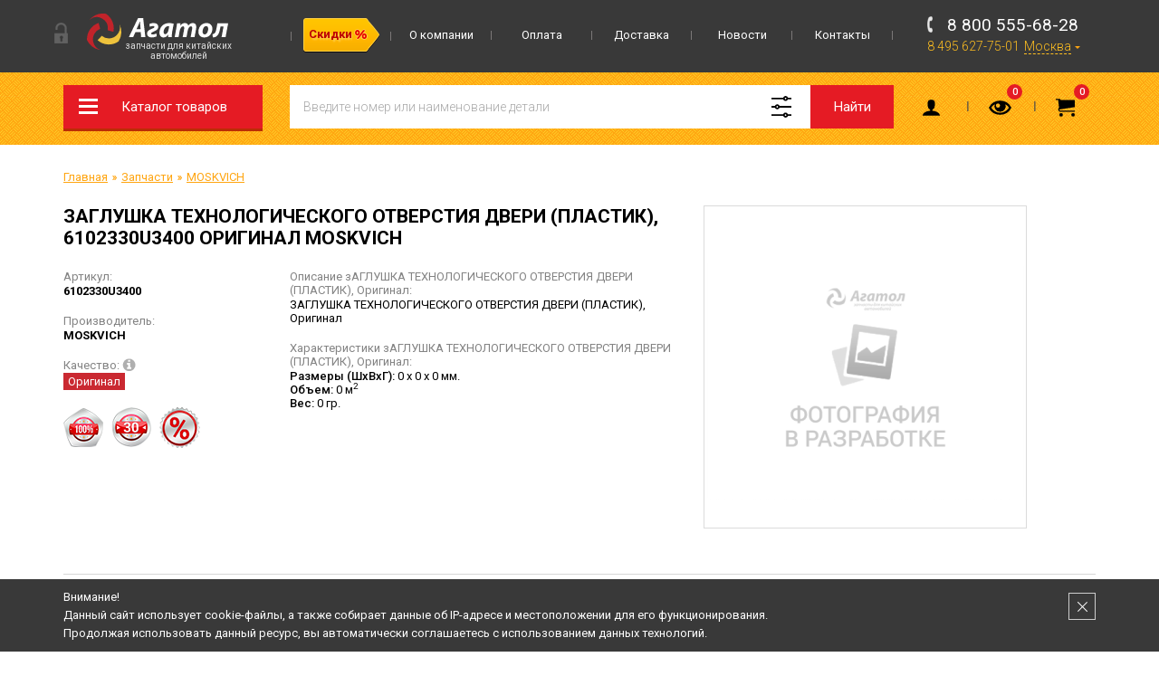

--- FILE ---
content_type: text/html; charset=windows-1251
request_url: https://www.agatol.ru/product/6102330u3400-original/
body_size: 13909
content:
<!DOCTYPE html>
<html lang="ru">
	<head>
	<!-- Создание интернет-магазина - ExpertPlus.ru -->
		
	<title>6102330U3400 ЗАГЛУШКА ТЕХНОЛОГИЧЕСКОГО ОТВЕРСТИЯ ДВЕРИ (ПЛАСТИК), Оригинал MOSKVICH купить в Москве – цена 73 руб в каталоге интернет-магазина Агатол</title>
	<meta http-equiv="Content-Type" content="text/html; charset=windows-1251">
	<meta name="robots" content="index, follow">
	<meta name="revisit-after" content="1 days">
	<meta name="description" content="&#9654; Заказывайте ЗАГЛУШКА ТЕХНОЛОГИЧЕСКОГО ОТВЕРСТИЯ ДВЕРИ (ПЛАСТИК), Оригинал 6102330U3400 для MOSKVICH по цене &#128293; 73 рублей у нас! &#9733; Большой каталог! &#10004; Выгодные цены. Продаем оптом и в розницу. Доставка по Москве и России. &#128666; Самовывоз. &#9742; 8 800 555-68-28">
	<meta name="keywords" content="6102330U3400 ЗАГЛУШКА ТЕХНОЛОГИЧЕСКОГО ОТВЕРСТИЯ ДВЕРИ (ПЛАСТИК), Оригинал">
	<meta name="viewport" content="width=device-width, initial-scale=1">
	<meta http-equiv="X-UA-Compatible" content="IE=edge">
	<meta property="og:type" content="website">
	<meta property="og:site_name" content="Агатол - запчасти для китайских автомобилей">
	<meta property="og:locale" content="ru">
	<meta property="og:title" content="6102330U3400 ЗАГЛУШКА ТЕХНОЛОГИЧЕСКОГО ОТВЕРСТИЯ ДВЕРИ (ПЛАСТИК), Оригинал MOSKVICH купить в Москве – цена 73 руб в каталоге интернет-магазина Агатол">
	<meta property="og:description" content="&#9654; Заказывайте ЗАГЛУШКА ТЕХНОЛОГИЧЕСКОГО ОТВЕРСТИЯ ДВЕРИ (ПЛАСТИК), Оригинал 6102330U3400 для MOSKVICH по цене &#128293; 73 рублей у нас! &#9733; Большой каталог! &#10004; Выгодные цены. Продаем оптом и в розницу. Доставка по Москве и России. &#128666; Самовывоз. &#9742; 8 800 555-68-28">
	<meta property="og:url" content="https://www.agatol.ru/product/6102330u3400-original/">
	<meta property="og:image" content="https://www.agatol.ru/UserFiles/Image/og_logo.png">
	
	
	<base href="https://www.agatol.ru/">
	<meta name="mailru-verification" content="464df6d2ac0e7c63" />
	
	<link rel="icon" href="/favicon.ico" sizes="any">
	<link rel="apple-touch-icon" href="/favicon/apple-touch-icon.png">
	<link rel="icon" href="/favicon/icon.svg" type="image/svg+xml"> 
	<link rel="manifest" href="/favicon/manifest.webmanifest">		
			
		
	<link rel="preconnect" href="https://fonts.gstatic.com">
	<link href="https://fonts.googleapis.com/css2?family=Roboto:wght@300;400;500;700&display=swap" rel="stylesheet">
	<link rel="stylesheet" href="/templates/template_0/__main.css?1764229189">
	<link rel="stylesheet" href="/templates/template_0/__adaptive.css?1716318413">
	
		
	<script type="text/javascript">
		alert_window_type = 'alert_window';
		alert_window_manual = 'yes';
		valuta = 'руб.';
		okruglenie_count = 0;
		okruglenie_type = '';
		use_nalichie_count = 'yes';
		max_count_order = 999;
		use_order_count_float = 'no';
		use_price_delimeter = '';
		use_price_delimeter_symbol = '';
		use_different_ed_izm = '';
		sms_phone_sms_activation_repeat_send_sms_seconds = 300;
	</script>

	<script src="/misc/v2/js/__jquery.js?1490896931"></script>
	<script src="/templates/__js_language_1.js?1750847909"></script>
	<script src="/misc/js/__js_functions.js?1714763448"></script>
	<script src="/templates/template_0/__js_shop.js?1633965716"></script>
	
	
	
	</head>
	<body>
		<div class="fixed-top" id="fixed-top">
			<div class="top">
				<div class="container">
					<div class="row">
						<div class="col-sm-12">
							<div class="logo">
								<div class="lock"></div>
	
								<a href="/" title="Агатол - запчасти для китайских автомобилей Chery (Чери), Geely (Джили), Lifan (Лифан), Haima (Хайма), Great Wall (Грет Волл), Vortex (Вортекс), BYD (Бид), FAW (Фав), Changan (Чанган), Dong Feng (Донг Фенг), Foton (Фотон), Hafei (Хафей), Datsun (Датсун)" class="a">
									<img src="/templates/template_0/img/logo.svg" alt="Агатол - запчасти для китайских автомобилей">
									<span>Запчасти для китайских автомобилей</span>
								</a>
			
							</div>
							
			<div class="main-menu">
				<ul><li><a href="/content/informatsija-diskontnaja-programma/" class="a main-menu-item main-menu-action"><span>Скидки</span></a></li><li><a href="/content/about/" class="a main-menu-item">О компании</a></li><li><a href="/content/oplata/" class="a main-menu-item">Оплата</a></li><li><a href="/content/dostavka/" class="a main-menu-item">Доставка</a></li><li><a href="/news/" class="a main-menu-item">Новости</a></li><li><a href="/content/kontakty/" class="a main-menu-item">Контакты</a></li></ul>
			</div>
			
							<div class="header-contacts">
								<div class="header-contacts__text">
									Интернет-магазин Агатол<br>Запчасти для китайских автомобилей
								</div>
								<div>
									<span data-href="tel:88005556828">8 800 555-68-28</span><span data-href="tel:84956277501">8 495 627-75-01</span>
									
			<div class="geo">
				<em>Москва</em>
				<ul>
					<li>м. Отрадное,<br>Алтуфьевское шоссе, д. 37, стр. 1,<br>"Центр торговли" (3 этаж)</li>
				</ul>
			</div>
			
								</div>
							</div>
						</div>
					</div>
				</div>
			</div>
			<div class="header">
				<div class="container">
					<div class="row">
						<div class="col-sm-12">
							
				<div class="catalog-menu-wrapper">
					<div class="catalog-menu-button">Каталог товаров</div>
					
			<ul class="catalog-menu">
				<li class="catalog-menu__header hidden-desktop">
					Меню
					<div class="catalog-menu__close"></div>
				</li>
			<li class="a menu-item"><a href="/catalog/original/">Online каталоги</a><span class="i"></span><ul></ul></li><li class="a_active menu-item drop"><a href="/catalog/avtozapchasti/">Запчасти</a><span class="i"></span><ul><li class="a drop"><a href="/catalog/avtozapchasti-chery/">CHERY</a><span class="i"></span></li><li class="a drop"><a href="/catalog/avtozapchasti-geely/">GEELY</a><span class="i"></span></li><li class="a drop"><a href="/catalog/avtozapchasti-lifan/">LIFAN</a><span class="i"></span></li><li class="a drop"><a href="/catalog/avtozapchasti-dongfeng/">DONGFENG</a><span class="i"></span></li><li class="a drop"><a href="/catalog/avtozapchasti-faw/">FAW</a><span class="i"></span></li><li class="a drop"><a href="/catalog/avtozapchasti-great-wall/">GREAT WALL</a><span class="i"></span></li><li class="a drop"><a href="/catalog/avtozapchasti-haval/">HAVAL</a><span class="i"></span></li><li class="a drop"><a href="/catalog/avtozapchasti-byd/">BYD</a><span class="i"></span></li><li class="a drop"><a href="/catalog/avtozapchasti-changan/">CHANGAN</a><span class="i"></span></li><li class="a drop"><a href="/catalog/avtozapchasti-haima/">HAIMA</a><span class="i"></span></li><li class="a"><a href="/catalog/avtozapchasti/">Все марки</a><span class="i"></span></li></ul></li><li class="a menu-item"><a href="/catalog/utsenennye-tovary/">Уцененные товары</a><span class="i"></span></li><li class="a menu-item"><a href="/catalog/avtohimija/">Автохимия</a><span class="i"></span></li><li class="a menu-item"><a href="/catalog/aksessuary/">Аксессуары</a><span class="i"></span></li><li class="a menu-item"><a href="/catalog/literatura/">Литература</a><span class="i"></span></li>
				<li class="catalog-menu__footer hidden-desktop">
					<a href="/users_kabinet/" class="catalog-menu__custom-link catalog-menu__custom-link_login">
						Личный кабинет
					</a>
					<a href="/catalog/recent/" class="catalog-menu__custom-link catalog-menu__custom-link_recent">
						Просмотренные
					</a>
				</li>
			</ul>
			
				</div>
			
							<a href="/" class="logo_mobile hidden-desktop">
								<img src="/templates/template_0/img/logo-mobile.svg" alt="Агатол - запчасти для китайских автомобилей">
							</a>
							
			<div class="catalog-search">
				<form action="/catalog/find/" method="get" name="BF_catalog_find_fields">
					<input type="hidden" id="CFF_razdel_id" name="find_razdel_id" value="">
					<input type="text" id="CFF_find" name="find" value="" class="input-text" placeholder="Введите номер или наименование детали">
					<div class="search-hint"><span>Выберите модель</span> для более точного поиска</div>
					<button type="submit" class="search-button" onclick="return validate_BF_catalog_find_fields();">Найти</button>
				</form>
				<button type="button" class="search-advanced-button"></button>

				
			<ul class="search-advanced-menu">
				<li class="catalog-menu__header hidden-desktop">
					Категория поиска
					<div class="catalog-menu__close"></div>
				</li>
				<li class="menu-item">
					<a href="#" onclick="return set_find_razdel_id(this, '');">Все автомобили</a>
				</li>
			<li class="menu-item"><a href="#" onclick="return set_find_razdel_id(this, '2345');">CHERY</a><span class="i"></span><ul><li class=""><a href="#" onclick="return set_find_razdel_id(this, '15387');">AMULET (A11/A15) 2003-2010 / CORDA 2010-2012</a></li><li class=""><a href="#" onclick="return set_find_razdel_id(this, '16708');">ARRIZO (M16/J42) 2016-2024</a></li><li class=""><a href="#" onclick="return set_find_razdel_id(this, '40885');">ARRIZO 8 (M1EPHEV/M1E) 2022-</a></li><li class=""><a href="#" onclick="return set_find_razdel_id(this, '15426');">B11</a></li><li class=""><a href="#" onclick="return set_find_razdel_id(this, '45642');">B16</a></li><li class=""><a href="#" onclick="return set_find_razdel_id(this, '15434');">BONUS (A13/A13FL) 2011-2014</a></li><li class=""><a href="#" onclick="return set_find_razdel_id(this, '16729');">BONUS 3 (A19) 2014-2017</a></li><li class=""><a href="#" onclick="return set_find_razdel_id(this, '15427');">CrossEstar (B14) 2006-2014</a></li><li class=""><a href="#" onclick="return set_find_razdel_id(this, '40036');">EXEED</a></li><li class=""><a href="#" onclick="return set_find_razdel_id(this, '15413');">FORA (A21) 2006-2012 / FORA FL 2012-2013</a></li><li class=""><a href="#" onclick="return set_find_razdel_id(this, '16784');">FORA Е5 (J18)</a></li><li class=""><a href="#" onclick="return set_find_razdel_id(this, '36272');">Higgo (P11)</a></li><li class=""><a href="#" onclick="return set_find_razdel_id(this, '15435');">INDIS (S18/S18D)</a></li><li class=""><a href="#" onclick="return set_find_razdel_id(this, '45854');">INDIS (S18/S18D) 2010-2015</a></li><li class=""><a href="#" onclick="return set_find_razdel_id(this, '40771');">JETOUR (X70)</a></li><li class=""><a href="#" onclick="return set_find_razdel_id(this, '15393');">KIMO (S12) 2007-2014</a></li><li class=""><a href="#" onclick="return set_find_razdel_id(this, '15391');">M11 2010-2015</a></li><li class=""><a href="#" onclick="return set_find_razdel_id(this, '15392');">M12 2010-2015</a></li><li class=""><a href="#" onclick="return set_find_razdel_id(this, '40701');">OMODA (T19C)</a></li><li class=""><a href="#" onclick="return set_find_razdel_id(this, '45218');">Oriental Son (B11/B11FL) 2003-2012</a></li><li class=""><a href="#" onclick="return set_find_razdel_id(this, '21709');">QQ (S11) 2003-2015</a></li><li class=""><a href="#" onclick="return set_find_razdel_id(this, '15422');">QQ6 (S21) 2006-2010</a></li><li class=""><a href="#" onclick="return set_find_razdel_id(this, '46172');">TIGGO (T11) 2005-2013</a></li><li class=""><a href="#" onclick="return set_find_razdel_id(this, '35065');">TIGGO 2 (J69) 2016-2021</a></li><li class=""><a href="#" onclick="return set_find_razdel_id(this, '46119');">TIGGO 2 PRO (J69A) 2021-</a></li><li class=""><a href="#" onclick="return set_find_razdel_id(this, '35701');">TIGGO 3 (T11FL3) 2014-2020</a></li><li class=""><a href="#" onclick="return set_find_razdel_id(this, '46013');">TIGGO 4 (T17) 2017-2019</a></li><li class=""><a href="#" onclick="return set_find_razdel_id(this, '36432');">TIGGO 4 2018-</a></li><li class=""><a href="#" onclick="return set_find_razdel_id(this, '45748');">TIGGO 4 PRO 2020-2024</a></li><li class=""><a href="#" onclick="return set_find_razdel_id(this, '45907');">TIGGO 4 PRO 2024- рестайлинг</a></li><li class=""><a href="#" onclick="return set_find_razdel_id(this, '16817');">TIGGO 5 (T21) 2014-2016</a></li><li class=""><a href="#" onclick="return set_find_razdel_id(this, '45960');">TIGGO 5 (T21FL) 2016-2020 рестайлинг</a></li><li class=""><a href="#" onclick="return set_find_razdel_id(this, '35504');">TIGGO 7 (T15) 2016-2020</a></li><li class=""><a href="#" onclick="return set_find_razdel_id(this, '36492');">TIGGO 7 PRO 2020-</a></li><li class=""><a href="#" onclick="return set_find_razdel_id(this, '40594');">TIGGO 7 PRO MAX 2022-2024</a></li><li class=""><a href="#" onclick="return set_find_razdel_id(this, '46066');">TIGGO 7 PRO MAX 2024- рестайлинг</a></li><li class=""><a href="#" onclick="return set_find_razdel_id(this, '45801');">TIGGO 7 PRO Plug-in Hybrid 2023-</a></li><li class=""><a href="#" onclick="return set_find_razdel_id(this, '36224');">TIGGO 8 (T18, Т1А)</a></li><li class=""><a href="#" onclick="return set_find_razdel_id(this, '45377');">TIGGO 8 2018-2022</a></li><li class=""><a href="#" onclick="return set_find_razdel_id(this, '45324');">TIGGO 8 2022- рестайлинг</a></li><li class=""><a href="#" onclick="return set_find_razdel_id(this, '38208');">TIGGO 8 PRO (T1D)</a></li><li class=""><a href="#" onclick="return set_find_razdel_id(this, '45430');">TIGGO 8 PRO 2021-</a></li><li class=""><a href="#" onclick="return set_find_razdel_id(this, '45271');">TIGGO 8 PRO 2022- (China Market)</a></li><li class=""><a href="#" onclick="return set_find_razdel_id(this, '45589');">TIGGO 8 PRO e+ 2021-</a></li><li class=""><a href="#" onclick="return set_find_razdel_id(this, '40024');">TIGGO 8 PRO MAX 2022-2024</a></li><li class=""><a href="#" onclick="return set_find_razdel_id(this, '45483');">TIGGO 8 PRO MAX 2023- рестайлинг</a></li><li class=""><a href="#" onclick="return set_find_razdel_id(this, '45695');">TIGGO 8 PRO Plug-in Hybrid 2023-</a></li><li class=""><a href="#" onclick="return set_find_razdel_id(this, '21712');">TIGGO FL (T11FL) 2011-2016</a></li><li class=""><a href="#" onclick="return set_find_razdel_id(this, '45536');">VERY (J15/J15FL) 2011-2014</a></li><li class=""><a href="#" onclick="return set_find_razdel_id(this, '15436');">VERY/VERY FL (J15/J15FL)</a></li><li class=""><a href="#" onclick="return set_find_razdel_id(this, '15387');">AMULET (A11/A15) 2003-2010 / CORDA 2010-2012</a></li><li class=""><a href="#" onclick="return set_find_razdel_id(this, '16708');">ARRIZO (M16/J42) 2016-2024</a></li><li class=""><a href="#" onclick="return set_find_razdel_id(this, '40885');">ARRIZO 8 (M1EPHEV/M1E) 2022-</a></li><li class=""><a href="#" onclick="return set_find_razdel_id(this, '15426');">B11</a></li><li class=""><a href="#" onclick="return set_find_razdel_id(this, '45642');">B16</a></li><li class=""><a href="#" onclick="return set_find_razdel_id(this, '15434');">BONUS (A13/A13FL) 2011-2014</a></li><li class=""><a href="#" onclick="return set_find_razdel_id(this, '16729');">BONUS 3 (A19) 2014-2017</a></li><li class=""><a href="#" onclick="return set_find_razdel_id(this, '15427');">CrossEstar (B14) 2006-2014</a></li><li class=""><a href="#" onclick="return set_find_razdel_id(this, '40036');">EXEED</a></li><li class=""><a href="#" onclick="return set_find_razdel_id(this, '15413');">FORA (A21) 2006-2012 / FORA FL 2012-2013</a></li><li class=""><a href="#" onclick="return set_find_razdel_id(this, '16784');">FORA Е5 (J18)</a></li><li class=""><a href="#" onclick="return set_find_razdel_id(this, '36272');">Higgo (P11)</a></li><li class=""><a href="#" onclick="return set_find_razdel_id(this, '15435');">INDIS (S18/S18D)</a></li><li class=""><a href="#" onclick="return set_find_razdel_id(this, '45854');">INDIS (S18/S18D) 2010-2015</a></li><li class=""><a href="#" onclick="return set_find_razdel_id(this, '40771');">JETOUR (X70)</a></li><li class=""><a href="#" onclick="return set_find_razdel_id(this, '15393');">KIMO (S12) 2007-2014</a></li><li class=""><a href="#" onclick="return set_find_razdel_id(this, '15391');">M11 2010-2015</a></li><li class=""><a href="#" onclick="return set_find_razdel_id(this, '15392');">M12 2010-2015</a></li><li class=""><a href="#" onclick="return set_find_razdel_id(this, '40701');">OMODA (T19C)</a></li><li class=""><a href="#" onclick="return set_find_razdel_id(this, '45218');">Oriental Son (B11/B11FL) 2003-2012</a></li><li class=""><a href="#" onclick="return set_find_razdel_id(this, '21709');">QQ (S11) 2003-2015</a></li><li class=""><a href="#" onclick="return set_find_razdel_id(this, '15422');">QQ6 (S21) 2006-2010</a></li><li class=""><a href="#" onclick="return set_find_razdel_id(this, '46172');">TIGGO (T11) 2005-2013</a></li><li class=""><a href="#" onclick="return set_find_razdel_id(this, '35065');">TIGGO 2 (J69) 2016-2021</a></li><li class=""><a href="#" onclick="return set_find_razdel_id(this, '46119');">TIGGO 2 PRO (J69A) 2021-</a></li><li class=""><a href="#" onclick="return set_find_razdel_id(this, '35701');">TIGGO 3 (T11FL3) 2014-2020</a></li><li class=""><a href="#" onclick="return set_find_razdel_id(this, '46013');">TIGGO 4 (T17) 2017-2019</a></li><li class=""><a href="#" onclick="return set_find_razdel_id(this, '36432');">TIGGO 4 2018-</a></li><li class=""><a href="#" onclick="return set_find_razdel_id(this, '45748');">TIGGO 4 PRO 2020-2024</a></li><li class=""><a href="#" onclick="return set_find_razdel_id(this, '45907');">TIGGO 4 PRO 2024- рестайлинг</a></li><li class=""><a href="#" onclick="return set_find_razdel_id(this, '16817');">TIGGO 5 (T21) 2014-2016</a></li><li class=""><a href="#" onclick="return set_find_razdel_id(this, '45960');">TIGGO 5 (T21FL) 2016-2020 рестайлинг</a></li><li class=""><a href="#" onclick="return set_find_razdel_id(this, '35504');">TIGGO 7 (T15) 2016-2020</a></li><li class=""><a href="#" onclick="return set_find_razdel_id(this, '36492');">TIGGO 7 PRO 2020-</a></li><li class=""><a href="#" onclick="return set_find_razdel_id(this, '40594');">TIGGO 7 PRO MAX 2022-2024</a></li><li class=""><a href="#" onclick="return set_find_razdel_id(this, '46066');">TIGGO 7 PRO MAX 2024- рестайлинг</a></li><li class=""><a href="#" onclick="return set_find_razdel_id(this, '45801');">TIGGO 7 PRO Plug-in Hybrid 2023-</a></li><li class=""><a href="#" onclick="return set_find_razdel_id(this, '36224');">TIGGO 8 (T18, Т1А)</a></li><li class=""><a href="#" onclick="return set_find_razdel_id(this, '45377');">TIGGO 8 2018-2022</a></li><li class=""><a href="#" onclick="return set_find_razdel_id(this, '45324');">TIGGO 8 2022- рестайлинг</a></li><li class=""><a href="#" onclick="return set_find_razdel_id(this, '38208');">TIGGO 8 PRO (T1D)</a></li><li class=""><a href="#" onclick="return set_find_razdel_id(this, '45430');">TIGGO 8 PRO 2021-</a></li><li class=""><a href="#" onclick="return set_find_razdel_id(this, '45271');">TIGGO 8 PRO 2022- (China Market)</a></li><li class=""><a href="#" onclick="return set_find_razdel_id(this, '45589');">TIGGO 8 PRO e+ 2021-</a></li><li class=""><a href="#" onclick="return set_find_razdel_id(this, '40024');">TIGGO 8 PRO MAX 2022-2024</a></li><li class=""><a href="#" onclick="return set_find_razdel_id(this, '45483');">TIGGO 8 PRO MAX 2023- рестайлинг</a></li><li class=""><a href="#" onclick="return set_find_razdel_id(this, '45695');">TIGGO 8 PRO Plug-in Hybrid 2023-</a></li><li class=""><a href="#" onclick="return set_find_razdel_id(this, '21712');">TIGGO FL (T11FL) 2011-2016</a></li><li class=""><a href="#" onclick="return set_find_razdel_id(this, '45536');">VERY (J15/J15FL) 2011-2014</a></li><li class=""><a href="#" onclick="return set_find_razdel_id(this, '15436');">VERY/VERY FL (J15/J15FL)</a></li></ul></li><li class="menu-item"><a href="#" onclick="return set_find_razdel_id(this, '2743');">GEELY</a><span class="i"></span><ul><li class=""><a href="#" onclick="return set_find_razdel_id(this, '35103');">ATLAS (NL-3)</a></li><li class=""><a href="#" onclick="return set_find_razdel_id(this, '40451');">ATLAS PRO (NL-3B)</a></li><li class=""><a href="#" onclick="return set_find_razdel_id(this, '39964');">COOLRAY (SX-11)</a></li><li class=""><a href="#" onclick="return set_find_razdel_id(this, '42803');">COOLRAY FL (FX-11)</a></li><li class=""><a href="#" onclick="return set_find_razdel_id(this, '35411');">EC8 GP</a></li><li class=""><a href="#" onclick="return set_find_razdel_id(this, '35414');">EC8 MP</a></li><li class=""><a href="#" onclick="return set_find_razdel_id(this, '15504');">EMGRAND (FE 1-2)</a></li><li class=""><a href="#" onclick="return set_find_razdel_id(this, '45164');">EMGRAND 7 (SS-11)</a></li><li class=""><a href="#" onclick="return set_find_razdel_id(this, '36554');">EMGRAND FE-3JC</a></li><li class=""><a href="#" onclick="return set_find_razdel_id(this, '40957');">EMGRAND GS (FE-7)</a></li><li class=""><a href="#" onclick="return set_find_razdel_id(this, '35007');">EMGRAND GT (KC-1) (GC9)</a></li><li class=""><a href="#" onclick="return set_find_razdel_id(this, '41162');">EMGRAND III (SS11)</a></li><li class=""><a href="#" onclick="return set_find_razdel_id(this, '31931');">EMGRAND NEW (FE 3-4)</a></li><li class=""><a href="#" onclick="return set_find_razdel_id(this, '31754');">GC2</a></li><li class=""><a href="#" onclick="return set_find_razdel_id(this, '34130');">GC3</a></li><li class=""><a href="#" onclick="return set_find_razdel_id(this, '31469');">GC5</a></li><li class=""><a href="#" onclick="return set_find_razdel_id(this, '16826');">GC6 (LG-4)</a></li><li class=""><a href="#" onclick="return set_find_razdel_id(this, '34123');">GC6 NEW</a></li><li class=""><a href="#" onclick="return set_find_razdel_id(this, '31775');">GC7</a></li><li class=""><a href="#" onclick="return set_find_razdel_id(this, '31770');">GX2</a></li><li class=""><a href="#" onclick="return set_find_razdel_id(this, '42484');">LYNK&Co</a></li><li class=""><a href="#" onclick="return set_find_razdel_id(this, '15414');">MK (LG-4)</a></li><li class=""><a href="#" onclick="return set_find_razdel_id(this, '15417');">MKCross (LG-3A)</a></li><li class=""><a href="#" onclick="return set_find_razdel_id(this, '40130');">MONJARO (KX11)</a></li><li class=""><a href="#" onclick="return set_find_razdel_id(this, '41165');">OKAVANGO (VX11)</a></li><li class=""><a href="#" onclick="return set_find_razdel_id(this, '15388');">OTAKA (CK-1)</a></li><li class=""><a href="#" onclick="return set_find_razdel_id(this, '15855');">SC7</a></li><li class=""><a href="#" onclick="return set_find_razdel_id(this, '39949');">TUGELLA (FY-11)</a></li><li class=""><a href="#" onclick="return set_find_razdel_id(this, '15384');">VISION (FC-1)</a></li><li class=""><a href="#" onclick="return set_find_razdel_id(this, '15462');">X7 (NL-1)</a></li><li class=""><a href="#" onclick="return set_find_razdel_id(this, '36118');">X7 NEW (NL-4JC)</a></li><li class=""><a href="#" onclick="return set_find_razdel_id(this, '35103');">ATLAS (NL-3)</a></li><li class=""><a href="#" onclick="return set_find_razdel_id(this, '40451');">ATLAS PRO (NL-3B)</a></li><li class=""><a href="#" onclick="return set_find_razdel_id(this, '39964');">COOLRAY (SX-11)</a></li><li class=""><a href="#" onclick="return set_find_razdel_id(this, '42803');">COOLRAY FL (FX-11)</a></li><li class=""><a href="#" onclick="return set_find_razdel_id(this, '35411');">EC8 GP</a></li><li class=""><a href="#" onclick="return set_find_razdel_id(this, '35414');">EC8 MP</a></li><li class=""><a href="#" onclick="return set_find_razdel_id(this, '15504');">EMGRAND (FE 1-2)</a></li><li class=""><a href="#" onclick="return set_find_razdel_id(this, '45164');">EMGRAND 7 (SS-11)</a></li><li class=""><a href="#" onclick="return set_find_razdel_id(this, '36554');">EMGRAND FE-3JC</a></li><li class=""><a href="#" onclick="return set_find_razdel_id(this, '40957');">EMGRAND GS (FE-7)</a></li><li class=""><a href="#" onclick="return set_find_razdel_id(this, '35007');">EMGRAND GT (KC-1) (GC9)</a></li><li class=""><a href="#" onclick="return set_find_razdel_id(this, '41162');">EMGRAND III (SS11)</a></li><li class=""><a href="#" onclick="return set_find_razdel_id(this, '31931');">EMGRAND NEW (FE 3-4)</a></li><li class=""><a href="#" onclick="return set_find_razdel_id(this, '31754');">GC2</a></li><li class=""><a href="#" onclick="return set_find_razdel_id(this, '34130');">GC3</a></li><li class=""><a href="#" onclick="return set_find_razdel_id(this, '31469');">GC5</a></li><li class=""><a href="#" onclick="return set_find_razdel_id(this, '16826');">GC6 (LG-4)</a></li><li class=""><a href="#" onclick="return set_find_razdel_id(this, '34123');">GC6 NEW</a></li><li class=""><a href="#" onclick="return set_find_razdel_id(this, '31775');">GC7</a></li><li class=""><a href="#" onclick="return set_find_razdel_id(this, '31770');">GX2</a></li><li class=""><a href="#" onclick="return set_find_razdel_id(this, '42484');">LYNK&Co</a></li><li class=""><a href="#" onclick="return set_find_razdel_id(this, '15414');">MK (LG-4)</a></li><li class=""><a href="#" onclick="return set_find_razdel_id(this, '15417');">MKCross (LG-3A)</a></li><li class=""><a href="#" onclick="return set_find_razdel_id(this, '40130');">MONJARO (KX11)</a></li><li class=""><a href="#" onclick="return set_find_razdel_id(this, '41165');">OKAVANGO (VX11)</a></li><li class=""><a href="#" onclick="return set_find_razdel_id(this, '15388');">OTAKA (CK-1)</a></li><li class=""><a href="#" onclick="return set_find_razdel_id(this, '15855');">SC7</a></li><li class=""><a href="#" onclick="return set_find_razdel_id(this, '39949');">TUGELLA (FY-11)</a></li><li class=""><a href="#" onclick="return set_find_razdel_id(this, '15384');">VISION (FC-1)</a></li><li class=""><a href="#" onclick="return set_find_razdel_id(this, '15462');">X7 (NL-1)</a></li><li class=""><a href="#" onclick="return set_find_razdel_id(this, '36118');">X7 NEW (NL-4JC)</a></li></ul></li><li class="menu-item"><a href="#" onclick="return set_find_razdel_id(this, '2973');">LIFAN</a><span class="i"></span><ul><li class=""><a href="#" onclick="return set_find_razdel_id(this, '21697');">BREEZ (520)</a></li><li class=""><a href="#" onclick="return set_find_razdel_id(this, '21966');">CEBRIUM (720)</a></li><li class=""><a href="#" onclick="return set_find_razdel_id(this, '31023');">CELLIYA (530)</a></li><li class=""><a href="#" onclick="return set_find_razdel_id(this, '35545');">MURMAN (820)</a></li><li class=""><a href="#" onclick="return set_find_razdel_id(this, '35534');">MYWAY (6440)</a></li><li class=""><a href="#" onclick="return set_find_razdel_id(this, '21700');">SMILY (320)</a></li><li class=""><a href="#" onclick="return set_find_razdel_id(this, '35089');">SMILY NEW (330)</a></li><li class=""><a href="#" onclick="return set_find_razdel_id(this, '21703');">SOLANO (620)</a></li><li class=""><a href="#" onclick="return set_find_razdel_id(this, '34937');">SOLANO II (650)</a></li><li class=""><a href="#" onclick="return set_find_razdel_id(this, '34962');">SOLANO NEW (630)</a></li><li class=""><a href="#" onclick="return set_find_razdel_id(this, '34187');">X50</a></li><li class=""><a href="#" onclick="return set_find_razdel_id(this, '21706');">X60</a></li><li class=""><a href="#" onclick="return set_find_razdel_id(this, '40858');">X60 FL</a></li><li class=""><a href="#" onclick="return set_find_razdel_id(this, '35531');">X70</a></li><li class=""><a href="#" onclick="return set_find_razdel_id(this, '21697');">BREEZ (520)</a></li><li class=""><a href="#" onclick="return set_find_razdel_id(this, '21966');">CEBRIUM (720)</a></li><li class=""><a href="#" onclick="return set_find_razdel_id(this, '31023');">CELLIYA (530)</a></li><li class=""><a href="#" onclick="return set_find_razdel_id(this, '35545');">MURMAN (820)</a></li><li class=""><a href="#" onclick="return set_find_razdel_id(this, '35534');">MYWAY (6440)</a></li><li class=""><a href="#" onclick="return set_find_razdel_id(this, '21700');">SMILY (320)</a></li><li class=""><a href="#" onclick="return set_find_razdel_id(this, '35089');">SMILY NEW (330)</a></li><li class=""><a href="#" onclick="return set_find_razdel_id(this, '21703');">SOLANO (620)</a></li><li class=""><a href="#" onclick="return set_find_razdel_id(this, '34937');">SOLANO II (650)</a></li><li class=""><a href="#" onclick="return set_find_razdel_id(this, '34962');">SOLANO NEW (630)</a></li><li class=""><a href="#" onclick="return set_find_razdel_id(this, '34187');">X50</a></li><li class=""><a href="#" onclick="return set_find_razdel_id(this, '21706');">X60</a></li><li class=""><a href="#" onclick="return set_find_razdel_id(this, '40858');">X60 FL</a></li><li class=""><a href="#" onclick="return set_find_razdel_id(this, '35531');">X70</a></li></ul></li><li class="menu-item"><a href="#" onclick="return set_find_razdel_id(this, '31474');">DONGFENG</a><span class="i"></span><ul><li class=""><a href="#" onclick="return set_find_razdel_id(this, '38018');">580</a></li><li class=""><a href="#" onclick="return set_find_razdel_id(this, '35686');">AX7</a></li><li class=""><a href="#" onclick="return set_find_razdel_id(this, '31760');">H30 Cross</a></li><li class=""><a href="#" onclick="return set_find_razdel_id(this, '34290');">S30</a></li><li class=""><a href="#" onclick="return set_find_razdel_id(this, '38018');">580</a></li><li class=""><a href="#" onclick="return set_find_razdel_id(this, '35686');">AX7</a></li><li class=""><a href="#" onclick="return set_find_razdel_id(this, '31760');">H30 Cross</a></li><li class=""><a href="#" onclick="return set_find_razdel_id(this, '34290');">S30</a></li></ul></li><li class="menu-item"><a href="#" onclick="return set_find_razdel_id(this, '15619');">FAW</a><span class="i"></span><ul><li class=""><a href="#" onclick="return set_find_razdel_id(this, '34268');">1041</a></li><li class=""><a href="#" onclick="return set_find_razdel_id(this, '34271');">1051</a></li><li class=""><a href="#" onclick="return set_find_razdel_id(this, '37188');">AX7</a></li><li class=""><a href="#" onclick="return set_find_razdel_id(this, '18738');">B50</a></li><li class=""><a href="#" onclick="return set_find_razdel_id(this, '34238');">V2</a></li><li class=""><a href="#" onclick="return set_find_razdel_id(this, '18735');">V5</a></li><li class=""><a href="#" onclick="return set_find_razdel_id(this, '34281');">VITA</a></li><li class=""><a href="#" onclick="return set_find_razdel_id(this, '37706');">X80</a></li><li class=""><a href="#" onclick="return set_find_razdel_id(this, '34268');">1041</a></li><li class=""><a href="#" onclick="return set_find_razdel_id(this, '34271');">1051</a></li><li class=""><a href="#" onclick="return set_find_razdel_id(this, '37188');">AX7</a></li><li class=""><a href="#" onclick="return set_find_razdel_id(this, '18738');">B50</a></li><li class=""><a href="#" onclick="return set_find_razdel_id(this, '34238');">V2</a></li><li class=""><a href="#" onclick="return set_find_razdel_id(this, '18735');">V5</a></li><li class=""><a href="#" onclick="return set_find_razdel_id(this, '34281');">VITA</a></li><li class=""><a href="#" onclick="return set_find_razdel_id(this, '37706');">X80</a></li></ul></li><li class="menu-item"><a href="#" onclick="return set_find_razdel_id(this, '15472');">GREAT WALL</a><span class="i"></span><ul><li class=""><a href="#" onclick="return set_find_razdel_id(this, '18516');">ADMIRAL</a></li><li class=""><a href="#" onclick="return set_find_razdel_id(this, '18447');">COOLBEAR</a></li><li class=""><a href="#" onclick="return set_find_razdel_id(this, '31348');">COWRY</a></li><li class=""><a href="#" onclick="return set_find_razdel_id(this, '18308');">DEER</a></li><li class=""><a href="#" onclick="return set_find_razdel_id(this, '18450');">FLORID</a></li><li class=""><a href="#" onclick="return set_find_razdel_id(this, '37196');">H6</a></li><li class=""><a href="#" onclick="return set_find_razdel_id(this, '18923');">HOVER</a></li><li class=""><a href="#" onclick="return set_find_razdel_id(this, '18368');">HOVER H2</a></li><li class=""><a href="#" onclick="return set_find_razdel_id(this, '18286');">HOVER H3</a></li><li class=""><a href="#" onclick="return set_find_razdel_id(this, '34841');">HOVER H3 NEW</a></li><li class=""><a href="#" onclick="return set_find_razdel_id(this, '18327');">HOVER H5</a></li><li class=""><a href="#" onclick="return set_find_razdel_id(this, '18633');">HOVER H6</a></li><li class=""><a href="#" onclick="return set_find_razdel_id(this, '18531');">HOVER M1</a></li><li class=""><a href="#" onclick="return set_find_razdel_id(this, '18636');">HOVER M2</a></li><li class=""><a href="#" onclick="return set_find_razdel_id(this, '31334');">HOVER M4</a></li><li class=""><a href="#" onclick="return set_find_razdel_id(this, '45110');">KINGKONG POER</a></li><li class=""><a href="#" onclick="return set_find_razdel_id(this, '37193');">M2</a></li><li class=""><a href="#" onclick="return set_find_razdel_id(this, '18640');">PEGASUS</a></li><li class=""><a href="#" onclick="return set_find_razdel_id(this, '18507');">PERI</a></li><li class=""><a href="#" onclick="return set_find_razdel_id(this, '39590');">POER</a></li><li class=""><a href="#" onclick="return set_find_razdel_id(this, '18311');">SAFE</a></li><li class=""><a href="#" onclick="return set_find_razdel_id(this, '18300');">SAFE F1</a></li><li class=""><a href="#" onclick="return set_find_razdel_id(this, '18292');">SAILOR</a></li><li class=""><a href="#" onclick="return set_find_razdel_id(this, '18645');">SING</a></li><li class=""><a href="#" onclick="return set_find_razdel_id(this, '30846');">SOCOOL</a></li><li class=""><a href="#" onclick="return set_find_razdel_id(this, '31387');">SOKOL</a></li><li class=""><a href="#" onclick="return set_find_razdel_id(this, '42043');">VOLEEX C30</a></li><li class=""><a href="#" onclick="return set_find_razdel_id(this, '18289');">WINGLE</a></li><li class=""><a href="#" onclick="return set_find_razdel_id(this, '36856');">WINGLE 3</a></li><li class=""><a href="#" onclick="return set_find_razdel_id(this, '18390');">WINGLE 5</a></li><li class=""><a href="#" onclick="return set_find_razdel_id(this, '39543');">WINGLE 7</a></li><li class=""><a href="#" onclick="return set_find_razdel_id(this, '18520');">ZX</a></li><li class=""><a href="#" onclick="return set_find_razdel_id(this, '37869');">Все МОДЕЛИ</a></li><li class=""><a href="#" onclick="return set_find_razdel_id(this, '18516');">ADMIRAL</a></li><li class=""><a href="#" onclick="return set_find_razdel_id(this, '18447');">COOLBEAR</a></li><li class=""><a href="#" onclick="return set_find_razdel_id(this, '31348');">COWRY</a></li><li class=""><a href="#" onclick="return set_find_razdel_id(this, '18308');">DEER</a></li><li class=""><a href="#" onclick="return set_find_razdel_id(this, '18450');">FLORID</a></li><li class=""><a href="#" onclick="return set_find_razdel_id(this, '37196');">H6</a></li><li class=""><a href="#" onclick="return set_find_razdel_id(this, '18923');">HOVER</a></li><li class=""><a href="#" onclick="return set_find_razdel_id(this, '18368');">HOVER H2</a></li><li class=""><a href="#" onclick="return set_find_razdel_id(this, '18286');">HOVER H3</a></li><li class=""><a href="#" onclick="return set_find_razdel_id(this, '34841');">HOVER H3 NEW</a></li><li class=""><a href="#" onclick="return set_find_razdel_id(this, '18327');">HOVER H5</a></li><li class=""><a href="#" onclick="return set_find_razdel_id(this, '18633');">HOVER H6</a></li><li class=""><a href="#" onclick="return set_find_razdel_id(this, '18531');">HOVER M1</a></li><li class=""><a href="#" onclick="return set_find_razdel_id(this, '18636');">HOVER M2</a></li><li class=""><a href="#" onclick="return set_find_razdel_id(this, '31334');">HOVER M4</a></li><li class=""><a href="#" onclick="return set_find_razdel_id(this, '45110');">KINGKONG POER</a></li><li class=""><a href="#" onclick="return set_find_razdel_id(this, '37193');">M2</a></li><li class=""><a href="#" onclick="return set_find_razdel_id(this, '18640');">PEGASUS</a></li><li class=""><a href="#" onclick="return set_find_razdel_id(this, '18507');">PERI</a></li><li class=""><a href="#" onclick="return set_find_razdel_id(this, '39590');">POER</a></li><li class=""><a href="#" onclick="return set_find_razdel_id(this, '18311');">SAFE</a></li><li class=""><a href="#" onclick="return set_find_razdel_id(this, '18300');">SAFE F1</a></li><li class=""><a href="#" onclick="return set_find_razdel_id(this, '18292');">SAILOR</a></li><li class=""><a href="#" onclick="return set_find_razdel_id(this, '18645');">SING</a></li><li class=""><a href="#" onclick="return set_find_razdel_id(this, '30846');">SOCOOL</a></li><li class=""><a href="#" onclick="return set_find_razdel_id(this, '31387');">SOKOL</a></li><li class=""><a href="#" onclick="return set_find_razdel_id(this, '42043');">VOLEEX C30</a></li><li class=""><a href="#" onclick="return set_find_razdel_id(this, '18289');">WINGLE</a></li><li class=""><a href="#" onclick="return set_find_razdel_id(this, '36856');">WINGLE 3</a></li><li class=""><a href="#" onclick="return set_find_razdel_id(this, '18390');">WINGLE 5</a></li><li class=""><a href="#" onclick="return set_find_razdel_id(this, '39543');">WINGLE 7</a></li><li class=""><a href="#" onclick="return set_find_razdel_id(this, '18520');">ZX</a></li><li class=""><a href="#" onclick="return set_find_razdel_id(this, '37869');">Все МОДЕЛИ</a></li></ul></li><li class="menu-item"><a href="#" onclick="return set_find_razdel_id(this, '36367');">HAVAL</a><span class="i"></span><ul><li class=""><a href="#" onclick="return set_find_razdel_id(this, '45007');">DARGO</a></li><li class=""><a href="#" onclick="return set_find_razdel_id(this, '46233');">DARGO X</a></li><li class=""><a href="#" onclick="return set_find_razdel_id(this, '37671');">F7</a></li><li class=""><a href="#" onclick="return set_find_razdel_id(this, '38469');">F7X</a></li><li class=""><a href="#" onclick="return set_find_razdel_id(this, '37192');">H2</a></li><li class=""><a href="#" onclick="return set_find_razdel_id(this, '40047');">H3</a></li><li class=""><a href="#" onclick="return set_find_razdel_id(this, '45008');">H3 NEW</a></li><li class=""><a href="#" onclick="return set_find_razdel_id(this, '40049');">H5</a></li><li class=""><a href="#" onclick="return set_find_razdel_id(this, '36360');">H6</a></li><li class=""><a href="#" onclick="return set_find_razdel_id(this, '45006');">H6 COUPE</a></li><li class=""><a href="#" onclick="return set_find_razdel_id(this, '38712');">H7</a></li><li class=""><a href="#" onclick="return set_find_razdel_id(this, '40048');">H8</a></li><li class=""><a href="#" onclick="return set_find_razdel_id(this, '38315');">H9</a></li><li class=""><a href="#" onclick="return set_find_razdel_id(this, '38535');">JOLION</a></li><li class=""><a href="#" onclick="return set_find_razdel_id(this, '45009');">POER</a></li><li class=""><a href="#" onclick="return set_find_razdel_id(this, '45007');">DARGO</a></li><li class=""><a href="#" onclick="return set_find_razdel_id(this, '46233');">DARGO X</a></li><li class=""><a href="#" onclick="return set_find_razdel_id(this, '37671');">F7</a></li><li class=""><a href="#" onclick="return set_find_razdel_id(this, '38469');">F7X</a></li><li class=""><a href="#" onclick="return set_find_razdel_id(this, '37192');">H2</a></li><li class=""><a href="#" onclick="return set_find_razdel_id(this, '40047');">H3</a></li><li class=""><a href="#" onclick="return set_find_razdel_id(this, '45008');">H3 NEW</a></li><li class=""><a href="#" onclick="return set_find_razdel_id(this, '40049');">H5</a></li><li class=""><a href="#" onclick="return set_find_razdel_id(this, '36360');">H6</a></li><li class=""><a href="#" onclick="return set_find_razdel_id(this, '45006');">H6 COUPE</a></li><li class=""><a href="#" onclick="return set_find_razdel_id(this, '38712');">H7</a></li><li class=""><a href="#" onclick="return set_find_razdel_id(this, '40048');">H8</a></li><li class=""><a href="#" onclick="return set_find_razdel_id(this, '38315');">H9</a></li><li class=""><a href="#" onclick="return set_find_razdel_id(this, '38535');">JOLION</a></li><li class=""><a href="#" onclick="return set_find_razdel_id(this, '45009');">POER</a></li></ul></li><ul><li class=""><a href="#" onclick="return set_find_razdel_id(this, '35722');">M1</a></li><li class=""><a href="#" onclick="return set_find_razdel_id(this, '35721');">M2</a></li><li class=""><a href="#" onclick="return set_find_razdel_id(this, '36688');">V5</a></li><li class=""><a href="#" onclick="return set_find_razdel_id(this, '35722');">M1</a></li><li class=""><a href="#" onclick="return set_find_razdel_id(this, '35721');">M2</a></li><li class=""><a href="#" onclick="return set_find_razdel_id(this, '36688');">V5</a></li></ul><li class="menu-item"><a href="#" onclick="return set_find_razdel_id(this, '15792');">BYD</a><span class="i"></span><ul><li class=""><a href="#" onclick="return set_find_razdel_id(this, '31794');">F3</a></li><li class=""><a href="#" onclick="return set_find_razdel_id(this, '34246');">FLYER</a></li><li class=""><a href="#" onclick="return set_find_razdel_id(this, '31794');">F3</a></li><li class=""><a href="#" onclick="return set_find_razdel_id(this, '34246');">FLYER</a></li></ul></li><li class="menu-item"><a href="#" onclick="return set_find_razdel_id(this, '35778');">CHANGAN</a><span class="i"></span><ul><li class=""><a href="#" onclick="return set_find_razdel_id(this, '41172');">ALSVIN</a></li><li class=""><a href="#" onclick="return set_find_razdel_id(this, '35779');">CS35</a></li><li class=""><a href="#" onclick="return set_find_razdel_id(this, '39069');">CS35 PLUS</a></li><li class=""><a href="#" onclick="return set_find_razdel_id(this, '41179');">CS55</a></li><li class=""><a href="#" onclick="return set_find_razdel_id(this, '41174');">CS55 PLUS</a></li><li class=""><a href="#" onclick="return set_find_razdel_id(this, '36327');">CS75</a></li><li class=""><a href="#" onclick="return set_find_razdel_id(this, '41138');">CS75 FL</a></li><li class=""><a href="#" onclick="return set_find_razdel_id(this, '41175');">CS75 PLUS</a></li><li class=""><a href="#" onclick="return set_find_razdel_id(this, '41176');">CS85</a></li><li class=""><a href="#" onclick="return set_find_razdel_id(this, '41177');">CS95</a></li><li class=""><a href="#" onclick="return set_find_razdel_id(this, '41182');">CS95 PLUS</a></li><li class=""><a href="#" onclick="return set_find_razdel_id(this, '41181');">EADO</a></li><li class=""><a href="#" onclick="return set_find_razdel_id(this, '41180');">EADO PLUS</a></li><li class=""><a href="#" onclick="return set_find_razdel_id(this, '41173');">HUNTER PLUS</a></li><li class=""><a href="#" onclick="return set_find_razdel_id(this, '45064');">LAMORE</a></li><li class=""><a href="#" onclick="return set_find_razdel_id(this, '45020');">RAETON</a></li><li class=""><a href="#" onclick="return set_find_razdel_id(this, '41141');">UNI-K</a></li><li class=""><a href="#" onclick="return set_find_razdel_id(this, '41135');">UNI-T</a></li><li class=""><a href="#" onclick="return set_find_razdel_id(this, '41178');">UNI-V</a></li><li class=""><a href="#" onclick="return set_find_razdel_id(this, '41172');">ALSVIN</a></li><li class=""><a href="#" onclick="return set_find_razdel_id(this, '35779');">CS35</a></li><li class=""><a href="#" onclick="return set_find_razdel_id(this, '39069');">CS35 PLUS</a></li><li class=""><a href="#" onclick="return set_find_razdel_id(this, '41179');">CS55</a></li><li class=""><a href="#" onclick="return set_find_razdel_id(this, '41174');">CS55 PLUS</a></li><li class=""><a href="#" onclick="return set_find_razdel_id(this, '36327');">CS75</a></li><li class=""><a href="#" onclick="return set_find_razdel_id(this, '41138');">CS75 FL</a></li><li class=""><a href="#" onclick="return set_find_razdel_id(this, '41175');">CS75 PLUS</a></li><li class=""><a href="#" onclick="return set_find_razdel_id(this, '41176');">CS85</a></li><li class=""><a href="#" onclick="return set_find_razdel_id(this, '41177');">CS95</a></li><li class=""><a href="#" onclick="return set_find_razdel_id(this, '41182');">CS95 PLUS</a></li><li class=""><a href="#" onclick="return set_find_razdel_id(this, '41181');">EADO</a></li><li class=""><a href="#" onclick="return set_find_razdel_id(this, '41180');">EADO PLUS</a></li><li class=""><a href="#" onclick="return set_find_razdel_id(this, '41173');">HUNTER PLUS</a></li><li class=""><a href="#" onclick="return set_find_razdel_id(this, '45064');">LAMORE</a></li><li class=""><a href="#" onclick="return set_find_razdel_id(this, '45020');">RAETON</a></li><li class=""><a href="#" onclick="return set_find_razdel_id(this, '41141');">UNI-K</a></li><li class=""><a href="#" onclick="return set_find_razdel_id(this, '41135');">UNI-T</a></li><li class=""><a href="#" onclick="return set_find_razdel_id(this, '41178');">UNI-V</a></li></ul></li><ul><li class=""><a href="#" onclick="return set_find_razdel_id(this, '35724');">BRIO</a></li><li class=""><a href="#" onclick="return set_find_razdel_id(this, '35725');">PRINCIP</a></li><li class=""><a href="#" onclick="return set_find_razdel_id(this, '35723');">SIMBO</a></li><li class=""><a href="#" onclick="return set_find_razdel_id(this, '35724');">BRIO</a></li><li class=""><a href="#" onclick="return set_find_razdel_id(this, '35725');">PRINCIP</a></li><li class=""><a href="#" onclick="return set_find_razdel_id(this, '35723');">SIMBO</a></li></ul><li class="menu-item"><a href="#" onclick="return set_find_razdel_id(this, '15408');">HAIMA</a><span class="i"></span><ul><li class=""><a href="#" onclick="return set_find_razdel_id(this, '18734');">HAIMA 3</a></li><li class=""><a href="#" onclick="return set_find_razdel_id(this, '34834');">HAIMA 7</a></li><li class=""><a href="#" onclick="return set_find_razdel_id(this, '18734');">HAIMA 3</a></li><li class=""><a href="#" onclick="return set_find_razdel_id(this, '34834');">HAIMA 7</a></li></ul></li><ul><li class=""><a href="#" onclick="return set_find_razdel_id(this, '34250');">mi-Do</a></li><li class=""><a href="#" onclick="return set_find_razdel_id(this, '34249');">on-Do</a></li><li class=""><a href="#" onclick="return set_find_razdel_id(this, '34250');">mi-Do</a></li><li class=""><a href="#" onclick="return set_find_razdel_id(this, '34249');">on-Do</a></li></ul><ul><li class=""><a href="#" onclick="return set_find_razdel_id(this, '40768');">LX (T1C) 2021-2024 рестайлинг</a></li><li class=""><a href="#" onclick="return set_find_razdel_id(this, '40765');">M31T</a></li><li class=""><a href="#" onclick="return set_find_razdel_id(this, '40767');">M32T</a></li><li class=""><a href="#" onclick="return set_find_razdel_id(this, '41102');">M32TFL</a></li><li class=""><a href="#" onclick="return set_find_razdel_id(this, '44208');">RX (T22) 2023-</a></li><li class=""><a href="#" onclick="return set_find_razdel_id(this, '44209');">TXL 2019-2021</a></li><li class=""><a href="#" onclick="return set_find_razdel_id(this, '40766');">VX 2021-2024</a></li><li class=""><a href="#" onclick="return set_find_razdel_id(this, '40768');">LX (T1C) 2021-2024 рестайлинг</a></li><li class=""><a href="#" onclick="return set_find_razdel_id(this, '40765');">M31T</a></li><li class=""><a href="#" onclick="return set_find_razdel_id(this, '40767');">M32T</a></li><li class=""><a href="#" onclick="return set_find_razdel_id(this, '41102');">M32TFL</a></li><li class=""><a href="#" onclick="return set_find_razdel_id(this, '44208');">RX (T22) 2023-</a></li><li class=""><a href="#" onclick="return set_find_razdel_id(this, '44209');">TXL 2019-2021</a></li><li class=""><a href="#" onclick="return set_find_razdel_id(this, '40766');">VX 2021-2024</a></li></ul><ul><li class=""><a href="#" onclick="return set_find_razdel_id(this, '43290');">J7</a></li><li class=""><a href="#" onclick="return set_find_razdel_id(this, '43292');">JS7</a></li><li class=""><a href="#" onclick="return set_find_razdel_id(this, '43297');">K7</a></li><li class=""><a href="#" onclick="return set_find_razdel_id(this, '43294');">N120</a></li><li class=""><a href="#" onclick="return set_find_razdel_id(this, '43293');">N25</a></li><li class=""><a href="#" onclick="return set_find_razdel_id(this, '43291');">N35</a></li><li class=""><a href="#" onclick="return set_find_razdel_id(this, '43296');">N350</a></li><li class=""><a href="#" onclick="return set_find_razdel_id(this, '43295');">N56</a></li><li class=""><a href="#" onclick="return set_find_razdel_id(this, '43299');">N75</a></li><li class=""><a href="#" onclick="return set_find_razdel_id(this, '43298');">N80</a></li><li class=""><a href="#" onclick="return set_find_razdel_id(this, '43289');">T6</a></li><li class=""><a href="#" onclick="return set_find_razdel_id(this, '43290');">J7</a></li><li class=""><a href="#" onclick="return set_find_razdel_id(this, '43292');">JS7</a></li><li class=""><a href="#" onclick="return set_find_razdel_id(this, '43297');">K7</a></li><li class=""><a href="#" onclick="return set_find_razdel_id(this, '43294');">N120</a></li><li class=""><a href="#" onclick="return set_find_razdel_id(this, '43293');">N25</a></li><li class=""><a href="#" onclick="return set_find_razdel_id(this, '43291');">N35</a></li><li class=""><a href="#" onclick="return set_find_razdel_id(this, '43296');">N350</a></li><li class=""><a href="#" onclick="return set_find_razdel_id(this, '43295');">N56</a></li><li class=""><a href="#" onclick="return set_find_razdel_id(this, '43299');">N75</a></li><li class=""><a href="#" onclick="return set_find_razdel_id(this, '43298');">N80</a></li><li class=""><a href="#" onclick="return set_find_razdel_id(this, '43289');">T6</a></li></ul><ul><li class=""><a href="#" onclick="return set_find_razdel_id(this, '44211');">7 (T1EJ) 2023-</a></li><li class=""><a href="#" onclick="return set_find_razdel_id(this, '44212');">8 (T26) 2024-</a></li><li class=""><a href="#" onclick="return set_find_razdel_id(this, '44211');">7 (T1EJ) 2023-</a></li><li class=""><a href="#" onclick="return set_find_razdel_id(this, '44212');">8 (T26) 2024-</a></li></ul><ul><li class=""><a href="#" onclick="return set_find_razdel_id(this, '40900');">C5 (T19C) 2022-</a></li><li class=""><a href="#" onclick="return set_find_razdel_id(this, '44210');">S5 (M1DFL2) 2022-</a></li><li class=""><a href="#" onclick="return set_find_razdel_id(this, '45214');">S5 GT (M1DFL3) 2023-</a></li><li class=""><a href="#" onclick="return set_find_razdel_id(this, '40900');">C5 (T19C) 2022-</a></li><li class=""><a href="#" onclick="return set_find_razdel_id(this, '44210');">S5 (M1DFL2) 2022-</a></li><li class=""><a href="#" onclick="return set_find_razdel_id(this, '45214');">S5 GT (M1DFL3) 2023-</a></li></ul><ul><li class=""><a href="#" onclick="return set_find_razdel_id(this, '35643');">T600</a></li><li class=""><a href="#" onclick="return set_find_razdel_id(this, '35643');">T600</a></li></ul><ul><li class=""><a href="#" onclick="return set_find_razdel_id(this, '45011');">3</a></li><li class=""><a href="#" onclick="return set_find_razdel_id(this, '45012');">6</a></li><li class=""><a href="#" onclick="return set_find_razdel_id(this, '45011');">3</a></li><li class=""><a href="#" onclick="return set_find_razdel_id(this, '45012');">6</a></li></ul><li class="menu-item"><a href="#" onclick="return set_find_razdel_id(this, '41350');">Все марки</a></li><ul><li class=""><a href="#" onclick="return set_find_razdel_id(this, '45217');">300</a></li><li class=""><a href="#" onclick="return set_find_razdel_id(this, '45216');">500</a></li><li class=""><a href="#" onclick="return set_find_razdel_id(this, '45217');">300</a></li><li class=""><a href="#" onclick="return set_find_razdel_id(this, '45216');">500</a></li></ul></ul>

				<script type="text/javascript">
					function validate_BF_catalog_find_fields()
					{
						var f = eval('document.BF_catalog_find_fields');
						var find_phrase = 'Введите номер или наименование детали';

						var count_fields = 0;
						var count_errors = 0;

						if($('#CFF_find').length > 0)
						{
							if(($('#CFF_find').val() == '')||($('#CFF_find').val() == find_phrase)||(check_spaces_only.test($('#CFF_find').val())))
							{
								count_errors++;
							}
							count_fields++;
						}

						if((count_fields == 1)&&($('#CFF_find').length > 0)&&(count_errors == 1))
						{
							var text = 'Введите фразу для поиска!';
							alert_window_show('dialog_message', 'dialog_message_text', '', text, '$(\'#CFF_find\').focus();');
							return false;
						}

						if($('#CFF_find').length > 0)
						{
							if($('#CFF_find').val() == find_phrase)
							{
								$('#CFF_find').val('');
							}
						}

						return true;
					}
				</script>
			</div>
			
							<div class="header-panel">
								
			
			<a href="#" class="header-panel-icon cabinet-icon" id="cabinet-opener" title="Личный кабинет"></a>	
			<script>
				function validate_BF_users_login_pages()
				{
					var email_phrase = 'E-mail';
					var password_phrase = 'Пароль';

					var f = eval('document.BF_users_login_pages');

					if((f.email_login.value.length == 0)||(f.email_login.value == email_phrase))
					{
						alert_window_show('dialog_message', 'dialog_message_text', '', 'Вы не заполнили поле "Логин"!', 'document.BF_users_login_pages.email_login.focus();');
						return false;
					}
					if((f.password_login.value.length == 0)||(f.password_login.value == password_phrase))
					{
						alert_window_show('dialog_message', 'dialog_message_text', '', 'Вы не заполнили поле "Пароль"!', 'document.BF_users_login_pages.password_login.focus();');
						return false;
					}
					else if(check_spaces_only.test(f.password_login.value))
					{
						alert_window_show('dialog_message', 'dialog_message_text', '', 'Поле "Пароль" может состоять только из латинских букв, цифр и символов ` ~ ! @ # $ % ^ & * ( ) _ - + = { } [ ] \\ | : ; " \' < > , . ? /!', 'document.BF_users_login_pages.password_login.focus();');
						return false;
					}
					else if(!check_password_symbols.test(f.password_login.value))
					{
						alert_window_show('dialog_message', 'dialog_message_text', '', 'Поле "Пароль" может состоять только из латинских букв, цифр и символов ` ~ ! @ # $ % ^ & * ( ) _ - + = { } [ ] \\ | : ; " \' < > , . ? /!', 'document.BF_users_login_pages.password_login.focus();');
						return false;
					}
					else if(f.password_login.value.length < 4)
					{
						alert_window_show('dialog_message', 'dialog_message_text', '', 'Поле "Пароль" не может содержать менее 4 символов!', 'document.BF_users_login_pages.password_login.focus();');
						return false;
					}
					//document.BF_users_login_pages.submit();

					return true;
				}
			</script>
			<div id="cabinet-block" class="cabinet-block" style="display: none;">
				<form action="/users_kabinet_login/" name="BF_users_login_pages" method="post">
					<div class="clearfix">
						<label class="label">Логин:</label>
						<div class="field-with-help clearfix">
							<input type="text" name="email_login" maxlength="50" value="" class="input-text" placeholder="E-mail или телефон">
							<em data-toggle="tooltip" colorjs="cLogin" data-title="Указывайте телефон в формате +7926123456">?</em>
						</div>
					</div>
					<div class="clearfix">
						<label class="label">Пароль:</label>
						<input type="password" name="password_login" maxlength="20" value="" class="input-text" placeholder="Пароль">
					</div>
					<div class="clearfix">
						<label class="input-checkbox">
							<input type="checkbox" name="saveme_login" value="yes" >
							<span class="i"></span>
							Запомнить меня
						</label>
					</div>
					<div class="clearfix">
						<button type="submit" class="button" onclick="return validate_BF_users_login_pages();">Вход</button>
					</div>
					<div class="links clearfix">
						<div>
							<span data-href="/users_registration/">Регистрация</span>
						</div>
						<div>
							<span data-href="/users_forget_password/">Забыли пароль?</span>
						</div>
					</div>
				</form>
			</div>
			
			
								<div class="header-panel-sep"></div>
								
			<span data-href="/catalog/recent/" class="header-panel-icon recent-icon" title="Это Вы смотрели">
				<span>0</span>
			</span>
			
								<div class="header-panel-sep"></div>
								<a href="tel:88005556828" class="call_mobile hidden-desktop">
									<img src="/templates/template_0/img/call_mobile.svg" alt="">
								</a>
								<div class="search_mobile hidden-desktop">
									<img src="/templates/template_0/img/search_mobile.svg" alt="">
								</div>
								
		<span data-href="/order/" class="header-panel-icon cart-icon" title="Корзина">
			<img src="/templates/template_0/img/cart_mobile.svg" alt="">
			<span id="basket_colvo">0</span>
		</span>
		
							</div>
						</div>
					</div>
				</div>
				<div class="menu-overlay"></div>
			</div>
		</div>
		
		
		
		
		
		<div class="container">
			<div class="row">
				<div class="col-sm-12 main-content-block">
					
		
			<div class="bread-crumbs" itemscope="" itemtype="http://schema.org/BreadcrumbList">
				<span itemprop="itemListElement" itemscope="" itemtype="http://schema.org/ListItem">
					<a href="https://www.agatol.ru/" itemprop="item">
						<span itemprop="name">Главная</span>
						<meta itemprop="position" content="1">
					</a>
				</span><span class="mark">></span>
			<span itemprop="itemListElement" itemscope="" itemtype="http://schema.org/ListItem">
				<a href="https://www.agatol.ru/catalog/avtozapchasti/" itemprop="item">
					<span itemprop="name">Запчасти</span>
					<meta itemprop="position" content="2">
				</a>
			</span>
			<span class="mark">></span>
			<span itemprop="itemListElement" itemscope="" itemtype="http://schema.org/ListItem">
				<a href="https://www.agatol.ru/catalog/avtozapchasti-moskvich/" itemprop="item">
					<span itemprop="name">MOSKVICH</span>
					<meta itemprop="position" content="3">
				</a>
			</span>
			
			</div>
			
			<div class="row">
				
			<script type="text/javascript">
				$(document).ready(function()
				{
					set_price_tovar();
				});
			</script>

			<div class="col-xs-12">
				<div class="product-full" itemscope itemtype="http://schema.org/Product">
					<div class="main-block clearfix">
						<div class="left-and-right-col">
							
			<div class="page-title clearfix">
			
				<h1 itemprop="name">ЗАГЛУШКА ТЕХНОЛОГИЧЕСКОГО ОТВЕРСТИЯ ДВЕРИ (ПЛАСТИК), 6102330U3400 Оригинал MOSKVICH</h1>
					
			</div>
							<div class="left-col">
								<div class="left-col-inner">
									
						
									<div class="proizvod_description">
										<span>Артикул:</span>
										<h2 itemprop="sku">6102330U3400</h2>
									</div>
			
									<div class="proizvod_description" itemprop="brand" itemtype="http://schema.org/Brand" itemscope>
										<span>Производитель:</span>
										<div itemprop="name">MOSKVICH</div>
									</div>
						
									<div class="proizvod_description">
										<span>Качество:</span> <span class="information-icon" colorjs="cFF7F00" data-title="Оригинал - запчасть, выпущенная заводом изготовителем автомобиля.<br>Аналог - запчасть, аналогичная оригиналу, выпущенная этим же или другим заводом, но под другим брендом." data-toggle="tooltip"></span>
										<div><span class="orig_red_border">Оригинал</span></div>
									</div>
					
									<div class="product-actions clearfix">
										<a href="/content/c53/" class="product-actions-guarantee" data-toggle="tooltip" data-title="100% гарантия качества на все товары"></a>
										<a href="/content/c54/" class="product-actions-exchange" data-toggle="tooltip" data-title="Обмен и возврат в течение 30 дней"></a>
										<a href="/content/c55/" class="product-actions-discount" data-toggle="tooltip" data-title="Действует система скидок"></a>
									</div>
								</div>
			
							</div>

							<div class="center-col">
								<div id="description" class="description text">
			
									<div class="description-title">Описание зАГЛУШКА ТЕХНОЛОГИЧЕСКОГО ОТВЕРСТИЯ ДВЕРИ (ПЛАСТИК), Оригинал:</div>
									<div class="description-content" itemprop="description">
										ЗАГЛУШКА ТЕХНОЛОГИЧЕСКОГО ОТВЕРСТИЯ ДВЕРИ (ПЛАСТИК), Оригинал
									</div>
					
									<div class="description-title">Характеристики зАГЛУШКА ТЕХНОЛОГИЧЕСКОГО ОТВЕРСТИЯ ДВЕРИ (ПЛАСТИК), Оригинал:</div>
									<div class="description-content">
										<span class="description-param-name">Размеры (ШхВхГ):</span> 0 x 0 x 0 мм.<br><span class="description-param-name">Объем:</span> 0  м<sup>2</sup><br><span class="description-param-name">Вес:</span> 0 гр.
									</div>
					
									
								</div>
							</div>
						</div>

						<div class="right-col">
							<div class="right-col-inner">
								<div class="picture">
			
									<img src="/pictures/tovar/big/" alt="">
					
									<img src="/templates/template_0/img/empty.png" alt="" class="empty">
								</div>
								<div class="product-thumbs-wrapper">
									
								</div>
							</div>
						</div>
					</div>

					<div class="shops-full">
						
			<div data-id="189703" class="product-details disable">
				<span class="shops-full-place shop"><span class="i">Магазин "Алтуфьево"</span> <span class="description">г. Москва, Алтуфьевское шоссе, д. 37, стр. 1, тел. 8 (495) 627-75-01 (доб. 1)</span></span>
			
				<span class="shops-full-nalichie nalichie-no">Нет в наличии</span>
					
				<span class="shops-full-count"></span>
				<span class="shops-full-price"></span>
				<span class="shops-full-button">
			
				</span>
			
			</div>
			
			<div data-id="189703" class="product-details disable">
				<span class="shops-full-place shop"><span class="i">Склад "30 мин"</span> <span class="description">Выдача товара производится в магазине "Алтуфьево" по предварительному заказу через сайт или у оператора. В течении 30 мин. после оформления заказа. По будням с 10:00 до 20:00.</span></span>
			
				<span class="shops-full-nalichie nalichie-no">Нет в наличии</span>
					
				<span class="shops-full-count"></span>
				<span class="shops-full-price"></span>
				<span class="shops-full-button">
			
				</span>
			
			</div>
			
			<div data-id="189704" class="product-details">
				<span class="shops-full-place shop"><span class="i" style="background: url(/UserFiles/Image/shops-6.png) no-repeat 0px 0px; color: #000000;"></span> <span class="description"></span></span>
			
				<span class="shops-full-nalichie nalichie-zakaz">В наличии на складе,<br>поставка 14 дн.</span>
					
				<span class="shops-full-count">50 шт.</span>
				<span class="shops-full-price"><div class="price"><span id="tovar_form_spisok_price189703">73</span> <div class="rub"></div></div></span>
				<span class="shops-full-button">
			
					<button type="button" class="button-buy" onclick="add_item_to_basket_window('189704', 'ЗАГЛУШКА ТЕХНОЛОГИЧЕСКОГО ОТВЕРСТИЯ ДВЕРИ (ПЛАСТИК), Оригинал', '73', 'tovar_form', '', 'is_variant');">В корзину</button>
					
				</span>
			
			<input type="hidden" id="tovar_form_variants189703" value="189704::73::50::">
			<input type="hidden" id="tovar_form_colvo189704" value="1">
			<input type="hidden" value="50" id="tovar_form_max_colvo189704" data-parent_id="189703">
					
			</div>
			
						
			<input type="hidden" id="tovar_form_colvo189703" value="1">
			<input type="hidden" value="50" id="tovar_form_max_colvo189703">
			
						
					</div>

					<div class="tovar_update_time">
						Обновление товара: 19.12.2025 в 07:02
					</div>

					<div class="hidden" itemprop="offers" itemscope itemtype="http://schema.org/Offer">
						<link itemprop="url" href="https://www.agatol.ru">
						<meta itemprop="itemCondition" content="http://schema.org/NewCondition">
						<meta itemprop="priceCurrency" content="RUB">
						<meta itemprop="price" content="73.00">
						<link itemprop="availability" href="http://schema.org/PreOrder">
					</div>

				</div>
			</div>
			
			
			
			</div>
		
				</div>
			</div>
		</div>
				
		
			<!--noindex-->
			<div class="subscribe-wrapper">
				<script type="text/javascript">
				<!--
				function validate_podpiska_pages_form() 
				{
					var f = eval('document.podpiska_pages_form');
					var email_phrase = 'Введите Ваш-E-mail';
					
					if((f.podpiska_email.value.length == 0)||(f.podpiska_email.value == email_phrase)) 
					{
						var text = 'Вы не заполнили поле "E-mail"!';
						alert_window_show('dialog_message', 'dialog_message_text', '', text, 'document.podpiska_pages_form.podpiska_email.focus();');
						return false;
					}
					else if(!check_email.test(f.podpiska_email.value))
					{
						var text = 'Поле "E-mail" не является почтовым адресом!';
						alert_window_show('dialog_message', 'dialog_message_text', '', text, 'document.podpiska_pages_form.podpiska_email.focus();');
						return false;
					}
					
					if((f.podpiska[0].checked == false)&&(f.podpiska[1].checked == false))
					{
						var text = 'Выберите, что Вы хотите: подписаться или отписаться!';
						alert_window_show('dialog_message', 'dialog_message_text', '', text);
						return false;
					}
					
					return true;
				}
				//-->
				</script>
				<div class="container">
					<div class="subscribe">
						<div class="subscribe-text">
							Подпишитесь!&nbsp;&nbsp;&nbsp;&nbsp;&nbsp;&nbsp;Новости, Акции, Предложения!
						</div>
						<form action="/podpiska/" name="podpiska_pages_form" method="post" class="form subscribe">
							<input type="hidden" name="podpiska_status_form" value="send" class="hidden" />
							<input type="text" name="podpiska_email" class="input-text" value="" placeholder="Введите Ваш-E-mail" />
							<input type="hidden" name="podpiska" value="yes"  checked>
							<button type="submit" class="subscribe-button" onclick="return validate_podpiska_pages_form();">Подписаться<div class="privacy-forms__text"><!--noindex--><p>Отправляя форму, вы даете согласие на обработку персональных данных и принимаете <span data-href="/info152/" target="_blank">Соглашение об использовании сайта</span>.</p><!--/noindex--></div></button>
						</form>
					</div>
				</div>
			</div>
			<!--/noindex-->
    		
		
		<div class="secondary-menu-wrapper">
			<div class="container">
				<div class="row footer-fixed-width">
					<div class="col-xs-3"><ul><li class="opener"><div class="opener-icon"></div><img src="/pictures/content/orig/secondary-menu-3.png" alt="" />О компании:</li><li><a href="/content/about-o-kompanii-agatol/" class="a">О Компании Агатол</a></li><li><a href="/news/" class="a">Новости компании</a></li><li><a href="/content/about-kontaktnaja-informatsija/" class="a">Контактная информация</a></li><li><a href="/content/kontakty/" class="a">Адрес розничного магазина</a></li><li><a href="/content/about-juridicheskaja-informatsija/" class="a">Юридическая информация</a></li></ul></div><div class="col-xs-3"><ul><li class="opener"><div class="opener-icon"></div><img src="/pictures/content/orig/secondary-menu-1.png" alt="" />Помощь:</li><li><a href="/content/pomosch-kak-sdelat-zakaz/" class="a">Как сделать заказ</a></li><li><a href="/content/oplata/" class="a">Оплата</a></li><li><a href="/content/dostavka/" class="a">Доставка</a></li><li><a href="/content/pomosch-poluchenie-v-magazine/" class="a">Получение в магазине</a></li><li><a href="/content/pomosch-obmen-i-vozvrat/" class="a">Обмен и возврат</a></li><li><a href="/content/pomosch-pravila-raboty/" class="a">Правила работы</a></li><li><a href="/forms/sendmail.html" class="a">Обратная связь</a></li></ul></div><div class="col-xs-2"><ul><li class="opener"><div class="opener-icon"></div><img src="/pictures/content/orig/secondary-menu-2.png" alt="" />Информация:</li><li><a href="/content/informatsija-100-garantija-kachestva/" class="a">100% Гарантия качества</a></li><li><a href="/content/informatsija-diskontnaja-programma/" class="a">Дисконтная программа</a></li><li><a href="/catalog/original/" class="a">Оригинальные каталоги</a></li><li><a href="/actions/" class="a">Акции</a></li><li><a href="/forms/form_service.html" class="a">Тех. Обслуживание</a></li><li><a href="/forms/form_order.html" class="a">Быстрый заказ</a></li><li><a href="/content/zakaz-tovara/" class="a">Товар под заказ</a></li></ul></div><div class="col-xs-4"><ul><li class="opener"><div class="opener-icon"></div><img src="/pictures/content/orig/secondary-menu-4.png" alt="" />Наш розничный магазин:</li><li><a href="/content/c26-page1.html#shop_1" class="a">Магазин: г. Москва, м. Отрадное, Алтуфьевское шоссе, д. 37, стр. 1, "Центр торговли" (3 этаж), тел. 8 (495) 627-75-01 (доб. 1)</a></li></ul></div>
				</div>
			</div>
		</div>
			
		<div class="footer-contacts-wrapper">
			<div class="container">
				<div class="row footer-fixed-width">
					<div class="col-xs-3">
						<div class="page-footer-title">Принимаем к оплате:</div>
<div class="cards">
<img width="43" height="13" src="/templates/template_0/img/payment_icon_visa.svg" alt="Visa">
<img width="33" height="20" src="/templates/template_0/img/payment_icon_mastercard.svg" alt="MasterCard">
<img width="44" height="13" src="/templates/template_0/img/payment_icon_mir.svg" alt="МИР">
<img width="21" height="21" src="/templates/template_0/img/payment_icon_sbp2.svg" alt="СБП">
<img width="21" height="21" src="/templates/template_0/img/payment_icon_tinkoff.svg" alt="Tinkoff Pay">
</div>
					</div>
					<div class="col-xs-3">
						<div class="page-footer-title">Мы в соц. сетях:</div>
<div class="social">
	<a href="https://vk.com/agatolofficiall" class="vkontakte"></a>
	<a href="https://ok.ru/group/53481991110870" class="odnoklassniki"></a>
	<a href="https://www.instagram.com/agatolofficiall/" class="instagram"></a>
</div>
					</div>
					<div class="col-xs-2">
						<div class="privacy-footer"><!--noindex--><p>Используя данный ресурс, вы принимаете<br><span data-href="/info152/">Соглашение об использовании сайта</span>.</p>
<!--/noindex--></div>
					</div>
					<div class="col-xs-4">
						<div class="hotline">
							<div class="page-footer-title">Горячая линия:</div>
							<div class="page-footer-phone">
								<span data-href="tel:88005556828">8 800 555-68-28</span>
								(бесплатно по России)
							</div>
							<div class="page-footer-button">
								<a href="/forms/callback/" class="callback-link" onclick="alert_window('callback', 'callback_pages_text', 'Обратный звонок', '', '', 'no'); return false;">
									<span>Обратный звонок</span>
								</a>
							</div>
						</div>
		
					</div>
				</div>
			</div>
		</div>
		<div class="page-footer">
			<div class="container">
				<div class="row footer-fixed-width">
					<div class="col-xs-3">
						<div class="logo">
							<div>
								<img src="/templates/template_0/img/footer-logo.svg" alt="Агатол - запчасти для китайских автомобилей">
							</div>
						</div>
					</div>
					<div class="col-xs-3">
						<div class="footer-text">
							<div>
								Интернет-магазин запчастей для китайских<br> автомобилей «Агатол»
							</div>
						</div>
					</div>
					<div class="col-xs-3">
						<div class="footer-text">
							<div>
								Данный сайт носит информационно-справочный характер и ни при каких условиях не является публичной офертой.
							</div>
						</div>
					</div>
					<div class="col-xs-4">
						<div class="counters"><!-- {literal} -->
        <script type='text/javascript'>
        window['l'+'ive'+'T'+'ex'] = true,
        window['l'+'iveT'+'exID'] = 25771,
        window['l'+'i'+'v'+'eTe'+'x_'+'object'] = true;
        (function() {
        var t = document['cre'+'ateE'+'lem'+'ent']('script');
        t.type ='text/javascript';
        t.async = true;
        t.src = '//cs15.livete'+'x.ru/js/clien'+'t.'+'js';
        var c = document['g'+'etE'+'lementsBy'+'TagNa'+'me']('script')[0];
        if ( c ) c['pa'+'r'+'e'+'n'+'tNode']['ins'+'er'+'tB'+'e'+'f'+'ore'](t, c);
        else document['docum'+'e'+'ntEleme'+'nt']['f'+'irstC'+'hild']['appe'+'ndCh'+'il'+'d'](t);
        })();
        </script>
        <!-- {/literal} --><!-- Yandex.Metrika counter -->
<script type="text/javascript" >
   (function(m,e,t,r,i,k,a){m[i]=m[i]||function(){(m[i].a=m[i].a||[]).push(arguments)};
   m[i].l=1*new Date();k=e.createElement(t),a=e.getElementsByTagName(t)[0],k.async=1,k.src=r,a.parentNode.insertBefore(k,a)})
   (window, document, "script", "https://mc.yandex.ru/metrika/tag.js", "ym");

   ym(41310229, "init", {
        clickmap:true,
        trackLinks:true,
        accurateTrackBounce:true,
        webvisor:true,
        ecommerce:"dataLayer"
   });
</script>
<noscript><div><img src="https://mc.yandex.ru/watch/41310229" style="position:absolute; left:-9999px;" alt="" /></div></noscript>
<!-- /Yandex.Metrika counter -->
<!--noindex-->
<!--LiveInternet counter--><script type="text/javascript"><!--
new Image().src = "//counter.yadro.ru/hit?r"+
escape(document.referrer)+((typeof(screen)=="undefined")?"":
";s"+screen.width+"*"+screen.height+"*"+(screen.colorDepth?
screen.colorDepth:screen.pixelDepth))+";u"+escape(document.URL)+
";"+Math.random();//--></script><!--/LiveInternet-->
<!--/noindex-->
		</div>
						<div class="footer-text copyright">
							<div>
								© Copyright 2010-2025 компания "Агатол"<br>
Все права защищены.
							</div>
						</div>
					</div>
				</div>
			</div>
		</div>
		<div class="privacy-disclaimer"><div class="container"><!--noindex--><p>Внимание!<br />
Данный сайт использует cookie-файлы, а также собирает данные об IP-адресе и местоположении для его функционирования.<br />
Продолжая использовать данный ресурс, вы автоматически соглашаетесь с использованием данных технологий.</p><!--/noindex--><div class="privacy-disclaimer__close" id="privacy-disclaimer__close"></div></div></div>
		
		<div id="feedback" class="popup popup-form">
			<header></header>
			<section></section>
		</div>
				
		<div id="callback" class="popup popup-form">
			<header></header>
			<section>
	<div id="callback_form">
			
			<div class="page-text text"><p>Если по какой-то причине Вы не можете позвонить нам, мы с удовольствием сами перезвоним Вам.</p>
<p>Для этого оставьте свои данные в форме ниже, и наши специалисты обязательно свяжутся с вами в ближайшее время.</p></div>
					
		
		<form action="/forms/callback/" name="callback_pages" method="post" class="form-vertical">
			<input type="hidden" name="action" value="show" class="hidden"><input type="hidden" name="status_form" value="send" class="hidden">
			
			<div class="clearfix">
				<label class="label">Ваше имя: <span class="required">*</span></label>
				<input type="text" name="name" value="" maxlength="100" class="input-text">
			</div>
			
			<div class="clearfix">
				<label class="label">E-mail: </label>
				<input type="text" name="email" value="" maxlength="50" class="input-text">
			</div>
			
			<div class="clearfix">
				<label class="label">Телефон: <span class="required">*</span></label>
				<input type="text" name="phone" value="" maxlength="50" class="input-text">
			</div>
			
			<div class="clearfix">
				<label class="label">Комментарий: </label>
				<textarea rows="3" cols="33" name="message" class="input-textarea"></textarea>
			</div>
			
			<div class="clearfix">
				<label class="label">Код проверки: <span class="required">*</span></label>
				
			<input type="hidden" name="captcha_id" value="50984463" />
			<div class="captcha">
				<img src="/captcha/50984463.jpg" id="captcha_callback_pages" width="150" height="50" />
				<input type="text" name="captcha_text" maxlength="10" class="input-text">
			</div>
			
			</div>
			
			<div class="footnote mt-20"><span class="i fa fa-warning"></span><span><span class="required">*</span></span> - обязательные поля для заполнения</div>
			<div class="clearfix form-buttons-wrapper">
				<div class="clearfix">
					<div class="privacy-forms privacy-forms_button_right">
						<div class="privacy-forms__text"><!--noindex--><p>Отправляя форму, вы даете согласие на обработку персональных данных и принимаете <span data-href="/info152/" target="_blank">Соглашение об использовании сайта</span>.</p><!--/noindex--></div>
						<div class="privacy-forms__button-block">
							<button type="submit" onclick="return validate_callback_pages();" class="button button-submit">Заказать</button>
						</div>
					</div>
				</div>
			</div>
		</form>
	</div>
    		
	<script type="text/javascript">
	<!--
    
 	function validate_callback_pages() 
	{
		var f = document.callback_pages;
		
		
	if(f.name.value == '') 
	{
		alert_window_show('dialog_message', 'dialog_message_text', '', 'Вы не заполнили поле "Ваше имя"!', 'document.callback_pages.name.focus();');
		return false;
	}
	else
	{
		
		var filter = /^\s+$/i;
				
		if(filter.test(f.name.value) == true) 
		{
			alert_window_show('dialog_message', 'dialog_message_text', '', 'Поле "Ваше имя" не может состоять из пробелов!', 'document.callback_pages.name.focus();');
			return false;
		}
			
		var filter = /^.{1,1}$/i;
				
		if(filter.test(f.name.value) == true) 
		{
			alert_window_show('dialog_message', 'dialog_message_text', '', 'Поле "Ваше имя" не может содержать менее 2 символов!', 'document.callback_pages.name.focus();');
			return false;
		}
			
	}				
					
	if(f.email.value == '') 
	{
	}
	else
	{
		
		var filter = /^[a-z0-9-_.]+@([a-z0-9-]{1,}[\.]{1})*[a-z0-9-]{2,}\.[a-z]{2,6}$/i;
				
		if(filter.test(f.email.value) == false) 
		{
			alert_window_show('dialog_message', 'dialog_message_text', '', 'Поле "E-mail" не является почтовым адресом!', 'document.callback_pages.email.focus();');
			return false;
		}
			
	}				
					
	if(f.phone.value == '') 
	{
		alert_window_show('dialog_message', 'dialog_message_text', '', 'Вы не заполнили поле "Телефон"!', 'document.callback_pages.phone.focus();');
		return false;
	}
	else
	{
		
		var filter = /^\s+$/i;
				
		if(filter.test(f.phone.value) == true) 
		{
			alert_window_show('dialog_message', 'dialog_message_text', '', 'Поле "Телефон" не может состоять из пробелов!', 'document.callback_pages.phone.focus();');
			return false;
		}
			
		var filter = /^[0-9-+()\s,]+$/i;
				
		if(filter.test(f.phone.value) == false) 
		{
			alert_window_show('dialog_message', 'dialog_message_text', '', 'Поле "Телефон" может состоять только из цифр, знаков "+ - ( ) ," и пробела!', 'document.callback_pages.phone.focus();');
			return false;
		}
			
		var filter = /^.{1,6}$/i;
				
		if(filter.test(f.phone.value) == true) 
		{
			alert_window_show('dialog_message', 'dialog_message_text', '', 'Поле "Телефон" не может содержать менее 7 символов!', 'document.callback_pages.phone.focus();');
			return false;
		}
			
	}				
					
	if(f.message.value == '') 
	{
	}
	else
	{
		
		var filter = /^[\s\n\r]+$/i;
				
		if(filter.test(f.message.value) == true) 
		{
			alert_window_show('dialog_message', 'dialog_message_text', '', 'Вы не заполнили поле "Комментарий"! ', 'document.callback_pages.message.focus();');
			return false;
		}
			
	}				
					
	if(f.captcha_text.value == '') 
	{
		alert_window_show('dialog_message', 'dialog_message_text', '', 'Вы не заполнили поле "Код проверки"!', 'document.callback_pages.captcha_text.focus();');
		return false;
	}
		
		return true;
	}
	
	
	
	
	
	// -->
	</script>
			
    		</section>
		</div>
				
		<div id="add_item_to_basket_window" class="popup popup-form">
			<header></header>
			<section>
				<input type="hidden" id="add_item_to_basket_window_tovar_id" value="" class="hidden">
				<input type="hidden" id="add_item_to_basket_window_price_value" value="" class="hidden">
				<input type="hidden" id="add_item_to_basket_window_form_name" value="" class="hidden">
				<input type="hidden" id="add_item_to_basket_window_is_variant" value="" class="hidden">
				<div id="add_item_to_basket_window_text">
					Товар "<span id="add_item_to_basket_window_tovar_name"></span>" в количестве <span id="add_item_to_basket_window_colvo"></span> шт. на сумму <span id="add_item_to_basket_window_price"></span> руб. добавлен в корзину!
					<div class="colvo-wrapper"><span class="colvo"><a href="#" class="plus"></a><input class="input-text" type="text" maxlength="3" value="1" id="add_item_to_basket_window_colvo_input"><a href="#" class="minus"></a></span></div>
				</div>
				<div id="add_item_to_basket_window_error"></div>
			</section>
		</div>
		<div id="dialog_message" class="popup">
			<header></header>
			<section></section>
		</div>
		<div id="overlay" class="overlay"></div>
		<div class="mobile"></div>
		<div class="mobile-xs"></div>
		<div id="up"></div>
	
	<script src="/misc/plugins/lazyload/lazyload.min.js?1606169739"></script>
	<script src="/misc/plugins/sticky/__jquery.sticky-kit.min.js?1582230794"></script>
	<script src="/misc/v2/js/__jquery.bxslider.js?1475372479"></script>
	<script src="/misc/v2/js/__jquery.fancybox.js?1475372479"></script>
	<script src="/misc/v2/js/__jquery.fancybox-thumbs.js?1490896931"></script>
	<script src="/misc/js/__maskedinput.min.js?1508591840"></script>
	<script src="/templates/template_0/__site.js?1691705737"></script>
	
	</body>
</html>
	

--- FILE ---
content_type: text/css
request_url: https://www.agatol.ru/templates/template_0/__main.css?1764229189
body_size: 22334
content:
/*bootstrap*/
html {
	font-family: sans-serif;
	-ms-text-size-adjust: 100%;
	-webkit-text-size-adjust: 100%;
}
body {
	margin: 0;
}
article,
aside,
details,
figcaption,
figure,
footer,
header,
hgroup,
main,
menu,
nav,
section,
summary {
	display: block;
}
audio,
canvas,
progress,
video {
	display: inline-block;
	vertical-align: baseline;
}
audio:not([controls]) {
	display: none;
	height: 0;
}
[hidden],
template {
	display: none;
}
a {
	background-color: transparent;
}
a:active,
a:hover {
	outline: 0;
}
abbr[title] {
	border-bottom: 1px dotted;
}
b,
strong {
	font-weight: bold;
}
h1 {
	font-size: 2em;
	margin: 0.67em 0;
}
small {
	font-size: 80%;
}
sub,
sup {
	font-size: 75%;
	line-height: 0;
	position: relative;
	vertical-align: baseline;
}
sup {
	top: -0.5em;
}
sub {
	bottom: -0.25em;
}
img {
	border: 0;
}
svg:not(:root) {
	overflow: hidden;
}
hr {
	-webkit-box-sizing: content-box;
	-moz-box-sizing: content-box;
	box-sizing: content-box;
	height: 0;
}
pre {
	overflow: auto;
}
code,
kbd,
pre,
samp {
	font-family: monospace, monospace;
	font-size: 1em;
}
button,
input,
optgroup,
select,
textarea {
	color: inherit;
	font: inherit;
	margin: 0;
}
button {
	overflow: visible;
}
button,
select {
	text-transform: none;
}
button,
html input[type="button"],
input[type="reset"],
input[type="submit"] {
	-webkit-appearance: button;
	cursor: pointer;
}
button[disabled],
html input[disabled] {
	cursor: default;
}
button::-moz-focus-inner,
input::-moz-focus-inner {
	border: 0;
	padding: 0;
}
input {
	line-height: normal;
}
input[type="checkbox"],
input[type="radio"] {
	-webkit-box-sizing: border-box;
	-moz-box-sizing: border-box;
	box-sizing: border-box;
	padding: 0;
}
input[type="number"]::-webkit-inner-spin-button,
input[type="number"]::-webkit-outer-spin-button {
	height: auto;
}
input[type="search"] {
	-webkit-appearance: textfield;
	-webkit-box-sizing: content-box;
	-moz-box-sizing: content-box;
	box-sizing: content-box;
}
input[type="search"]::-webkit-search-cancel-button,
input[type="search"]::-webkit-search-decoration {
	-webkit-appearance: none;
}
fieldset {
	border: 1px solid #c0c0c0;
	margin: 0 2px;
	padding: 0.35em 0.625em 0.75em;
}
legend {
	border: 0;
	padding: 0;
}
textarea {
	overflow: auto;
}
optgroup {
	font-weight: bold;
}
table {
	border-collapse: collapse;
	border-spacing: 0;}
td,
th {
	padding: 0;
}
* {
	-webkit-box-sizing: border-box;
	-moz-box-sizing: border-box;
	box-sizing: border-box;
}
*:before,
*:after {
	-webkit-box-sizing: border-box;
	-moz-box-sizing: border-box;
	box-sizing: border-box;
}
html {
	font-size: 10px;
	-webkit-tap-highlight-color: rgba(0, 0, 0, 0);
}
body {
	font-family: "Helvetica Neue", Helvetica, Arial, sans-serif;
	font-size: 14px;
	line-height: 1.42857143;
	color: #333;
	background-color: #fff;
}
input,
button,
select,
textarea {
	font-family: inherit;
	font-size: inherit;
	line-height: inherit;
}
a {
	color: #337ab7;
	text-decoration: none;
}
a:hover,
a:focus {
	color: #23527c;
	text-decoration: underline;
}
a:focus {
	outline: thin dotted;
	outline: 5px auto -webkit-focus-ring-color;
	outline-offset: -2px;
}
figure {
	margin: 0;
}
img {
	vertical-align: middle;
}
.img-responsive {
	display: block;
	max-width: 100%;
	height: auto;
}
hr {
	margin-top: 20px;
	margin-bottom: 20px;
	border: 0;
	border-top: 1px solid #eee;
}
[role="button"] {
	cursor: pointer;
}
.container {
	margin-right: auto;
	margin-left: auto;
	padding-left: 15px;
	padding-right: 15px;
}

@media (min-width:768px) {
	.container {
		width: 750px;
	}
}
@media (min-width:992px) {
	.container {
		width: 970px;
	}
}
@media (min-width:1200px) {
	.container {
		width: 1170px;
	}
}
@media (min-width:1342px) {
	.container {
		width: 1312px;
	}
}

.row {
	margin-left: -15px;
	margin-right: -15px;
}
.col-xs-1,
.col-sm-1,
.col-md-1,
.col-lg-1,
.col-xs-2,
.col-sm-2,
.col-md-2,
.col-lg-2,
.col-xs-3,
.col-sm-3,
.col-md-3,
.col-lg-3,
.col-xs-4,
.col-sm-4,
.col-md-4,
.col-lg-4,
.col-xs-5,
.col-sm-5,
.col-md-5,
.col-lg-5,
.col-xs-6,
.col-sm-6,
.col-md-6,
.col-lg-6,
.col-xs-7,
.col-sm-7,
.col-md-7,
.col-lg-7,
.col-xs-8,
.col-sm-8,
.col-md-8,
.col-lg-8,
.col-xs-9,
.col-sm-9,
.col-md-9,
.col-lg-9,
.col-xs-10,
.col-sm-10,
.col-md-10,
.col-lg-10,
.col-xs-11,
.col-sm-11,
.col-md-11,
.col-lg-11,
.col-xs-12,
.col-sm-12,
.col-md-12,
.col-lg-12 {
	position: relative;
	min-height: 1px;
	padding-left: 15px;
	padding-right: 15px;
}
.col-xs-1,
.col-xs-2,
.col-xs-3,
.col-xs-4,
.col-xs-5,
.col-xs-6,
.col-xs-7,
.col-xs-8,
.col-xs-9,
.col-xs-10,
.col-xs-11,
.col-xs-12 {
	float: left;
}
.col-xs-12 {
	width: 100%;
}
.col-xs-11 {
	width: 91.66666667%;
}
.col-xs-10 {
	width: 83.33333333%;
}
.col-xs-9 {
	width: 75%;
}
.col-xs-8 {
	width: 66.66666667%;
}
.col-xs-7 {
	width: 58.33333333%;
}
.col-xs-6 {
	width: 50%;
}
.col-xs-5 {
	width: 41.66666667%;
}
.col-xs-4 {
	width: 33.33333333%;
}
.col-xs-3 {
	width: 25%;
}
.col-xs-2 {
	width: 16.66666667%;
}
.col-xs-1 {
	width: 8.33333333%;
}

@media (min-width:768px) {
	.col-sm-1,
	.col-sm-2,
	.col-sm-3,
	.col-sm-4,
	.col-sm-5,
	.col-sm-6,
	.col-sm-7,
	.col-sm-8,
	.col-sm-9,
	.col-sm-10,
	.col-sm-11,
	.col-sm-12 {
		float: left;
	}
	.col-sm-12 {
		width: 100%;
	}
	.col-sm-11 {
		width: 91.66666667%;
	}
	.col-sm-10 {
		width: 83.33333333%;
	}
	.col-sm-9 {
		width: 75%;
	}
	.col-sm-8 {
		width: 66.66666667%;
	}
	.col-sm-7 {
		width: 58.33333333%;
	}
	.col-sm-6 {
		width: 50%;
	}
	.col-sm-5 {
		width: 41.66666667%;
	}
	.col-sm-4 {
		width: 33.33333333%;
	}
	.col-sm-3 {
		width: 25%;
	}
	.col-sm-2 {
		width: 16.66666667%;
	}
	.col-sm-1 {
		width: 8.33333333%;
	}
}

@media (min-width:992px) {
	.col-md-1,
	.col-md-2,
	.col-md-3,
	.col-md-4,
	.col-md-5,
	.col-md-6,
	.col-md-7,
	.col-md-8,
	.col-md-9,
	.col-md-10,
	.col-md-11,
	.col-md-12 {
		float: left;
	}
	.col-md-12 {
		width: 100%;
	}
	.col-md-11 {
		width: 91.66666667%;
	}
	.col-md-10 {
		width: 83.33333333%;
	}
	.col-md-9 {
		width: 75%;
	}
	.col-md-8 {
		width: 66.66666667%;
	}
	.col-md-7 {
		width: 58.33333333%;
	}
	.col-md-6 {
		width: 50%;
	}
	.col-md-5 {
		width: 41.66666667%;
	}
	.col-md-4 {
		width: 33.33333333%;
	}
	.col-md-3 {
		width: 25%;
	}
	.col-md-2 {
		width: 16.66666667%;
	}
	.col-md-1 {
		width: 8.33333333%;
	}
}

@media (min-width:1200px) {
	.col-lg-1,
	.col-lg-2,
	.col-lg-3,
	.col-lg-4,
	.col-lg-5,
	.col-lg-6,
	.col-lg-7,
	.col-lg-8,
	.col-lg-9,
	.col-lg-10,
	.col-lg-11,
	.col-lg-12 {
		float: left;
	}
	.col-lg-12 {
		width: 100%;
	}
	.col-lg-11 {
		width: 91.66666667%;
	}
	.col-lg-10 {
		width: 83.33333333%;
	}
	.col-lg-9 {
		width: 75%;
	}
	.col-lg-8 {
		width: 66.66666667%;
	}
	.col-lg-7 {
		width: 58.33333333%;
	}
	.col-lg-6 {
		width: 50%;
	}
	.col-lg-5 {
		width: 41.66666667%;
	}
	.col-lg-4 {
		width: 33.33333333%;
	}
	.col-lg-3 {
		width: 25%;
	}
	.col-lg-2 {
		width: 16.66666667%;
	}
	.col-lg-1 {
		width: 8.33333333%;
	}
}

.clearfix:before,
.clearfix:after,
.container:before,
.container:after,
.container-fluid:before,
.container-fluid:after,
.row:before,
.row:after {
	content: '';
	display: table;
}
.clearfix:after,
.container:after,
.row:after {
	clear: both;
}
.hide {
	display: none!important;
}
.show {
	display: block!important;
}
.hidden {
	display: none;
}
@-ms-viewport {
	width: device-width;
}


/*fancybox*/
.fancybox-wrap,
.fancybox-skin,
.fancybox-outer,
.fancybox-inner,
.fancybox-image,
.fancybox-wrap iframe,
.fancybox-wrap object,
.fancybox-nav,
.fancybox-nav span,
.fancybox-tmp
{
	padding: 0;
	margin: 0;
	border: 0;
	outline: none;
	vertical-align: top;
}

.fancybox-wrap {
	position: absolute;
	z-index: 8020;
	top: 0;
	left: 0;
}
.fancybox-skin {
	position: relative;
	border-radius: 4px;
	background: #fff;
	color: #444;
}
.fancybox-opened {
	z-index: 8030;
}
.fancybox-opened .fancybox-skin {
	box-shadow: 0 10px 25px rgba(0, 0, 0, 0.5);
}
.fancybox-outer,
.fancybox-inner {
	position: relative;
}
.fancybox-inner {
	overflow: hidden;
}
.fancybox-type-iframe .fancybox-inner {
	-webkit-overflow-scrolling: touch;
}
.fancybox-error {
	margin: 0;
	padding: 15px;
	font: 14px/20px "Helvetica Neue", Helvetica, Arial,sans-serif;
	white-space: nowrap;
	color: #444;
}
.fancybox-image,
.fancybox-iframe {
	display: block;
	width: 100%;
	height: 100%;
}
.fancybox-image {
	max-width: 100%;
	max-height: 100%;
}
#fancybox-loading,
.fancybox-close,
.fancybox-prev span,
.fancybox-next span {
	background-image: url(/templates/template_0/img/fancybox-sprite.png);
}
#fancybox-loading {
	position: fixed;
	top: 50%;
	left: 50%;
	margin-top: -22px;
	margin-left: -22px;
	background-position: 0 -108px;
	opacity: 0.8;
	cursor: pointer;
	z-index: 8060;
}
#fancybox-loading div {
	width: 44px;
	height: 44px;
	background: url(/templates/template_0/img/fancybox-loading.gif) center center no-repeat;
}
.fancybox-close {
	position: absolute;
	top: -18px;
	right: -18px;
	width: 36px;
	height: 36px;
	cursor: pointer;
	z-index: 8040;
}
.fancybox-nav {
	position: absolute;
	top: 0;
	width: 40%;
	height: 100%;
	cursor: pointer;
	text-decoration: none;
	-webkit-tap-highlight-color: rgba(0,0,0,0);
	z-index: 8040;
}
.fancybox-prev {
	left: 0;
}
.fancybox-next {
	right: 0;
}
.fancybox-nav span {
	position: absolute;
	top: 50%;
	width: 36px;
	height: 34px;
	margin-top: -18px;
	cursor: pointer;
	z-index: 8040;
	visibility: hidden;
}
.fancybox-prev span {
	left: 10px;
	background-position: 0 -36px;
}
.fancybox-next span {
	right: 10px;
	background-position: 0 -72px;
}
.fancybox-nav:hover span {
	visibility: visible;
}
.fancybox-tmp {
	position: absolute;
	top: -99999px;
	left: -99999px;
	visibility: hidden;
	max-width: 99999px;
	max-height: 99999px;
	overflow: visible !important;
}
.fancybox-lock {
	overflow: hidden;
}
.fancybox-overlay {
	position: absolute;
	top: 0;
	left: 0;
	overflow: hidden;
	display: none;
	z-index: 8010;
	background: url(/templates/template_0/img/fancybox-overlay.png);
}
.fancybox-overlay-fixed {
	position: fixed;
	bottom: 0;
	right: 0;
}
.fancybox-lock .fancybox-overlay {
	overflow: auto;
	overflow-y: scroll;
}
.fancybox-title {
	visibility: hidden;
	font: normal 13px/20px "Helvetica Neue",Helvetica,Arial,sans-serif;
	position: relative;
	text-shadow: none;
	z-index: 8050;
}
.fancybox-opened .fancybox-title {
	visibility: visible;
}
.fancybox-title-float-wrap {
	position: absolute;
	bottom: 0;
	right: 50%;
	margin-bottom: -35px;
	z-index: 8050;
	text-align: center;
}
.fancybox-title-float-wrap .child {
	display: inline-block;
	margin-right: -100%;
	padding: 2px 20px;
	background: transparent;
	background: rgba(0, 0, 0, 0.8);
	border-radius: 15px;
	line-height: 24px;
	font-weight: 700;
	text-shadow: 0 1px 2px #222;
	white-space: nowrap;
	color: #fff;
}
.fancybox-title-outside-wrap {
	position: relative;
	margin-top: 10px;
	color: #fff;
}
.fancybox-title-inside-wrap {
	padding-top: 10px;
}
.fancybox-title-over-wrap {
	position: absolute;
	bottom: 0;
	left: 0;
	color: #fff;
	padding: 10px;
	background: #000;
	background: rgba(0, 0, 0, .8);
}
#fancybox-thumbs {
	position: fixed;
	left: 0;
	width: 100%;
	overflow: hidden;
	z-index: 8050;
}
#fancybox-thumbs.bottom {
	bottom: 2px;
}
#fancybox-thumbs.top {
	top: 2px;
}
#fancybox-thumbs ul {
	position: relative;
	list-style: none;
	margin: 0;
	padding: 0;
}
#fancybox-thumbs ul li {
	float: left;
	padding: 1px;
	opacity: 0.7;
}
#fancybox-thumbs ul li.active {
	opacity: 1;
	padding: 0;
	border: 1px solid #fff;
}
#fancybox-thumbs ul li:hover {
	opacity: 1;
}
#fancybox-thumbs ul li a {
	display: block;
	position: relative;
	overflow: hidden;
	border: 1px solid #222;
	background: #111;
	outline: none;
}
#fancybox-thumbs ul li img {
	display: block;
	position: relative;
	border: 0;
	padding: 0;
}


/*bx-slider*/
.bx-wrapper {
	position: relative;
	margin: 0 auto 20px;
	padding: 0;
}
.bx-wrapper img {
	max-width: 100%;
	display: block;
}
.bx-wrapper .bx-viewport {
	-moz-box-shadow: 0 0 5px #ccc;
	-webkit-box-shadow: 0 0 5px #ccc;
	box-shadow: 0 0 5px #ccc;
	border: solid #fff 5px;
	left: -5px;
	background: #fff;
}
.bx-wrapper .bx-pager,
.bx-wrapper .bx-controls-auto {
	position: absolute;
	width: 100%;
	bottom: 10px;
	z-index: 99;
}
.bx-wrapper .bx-loading {
	min-height: 50px;
	background: url(/templates/template_0/img/fancybox-loading.gif) center center no-repeat #fff;
	height: 100%;
	width: 100%;
	position: absolute;
	top: 0;
	left: 0;
	z-index: 2000;
}
.bx-wrapper .bx-pager {
	text-align: center;
	font-size: .85em;
	font-family: Arial;
	font-weight: bold;
	color: #c1c1c1;
	padding-top: 0;
}
.bx-wrapper .bx-pager .bx-pager-item,
.bx-wrapper .bx-controls-auto .bx-controls-auto-item {
	display: inline-block;
}
.bx-wrapper .bx-pager.bx-default-pager a {
	background: #c1c1c1;
	text-indent: -9999px;
	display: block;
	width: 10px;
	height: 10px;
	margin: 0 5px;
	outline: 0;
	-moz-border-radius: 5px;
	-webkit-border-radius: 5px;
	border-radius: 5px;
}
.bx-wrapper .bx-pager.bx-default-pager a:hover,
.bx-wrapper .bx-pager.bx-default-pager a.active {
	background: #000;
}
.bx-wrapper .bx-prev {
	left: 10px;
	background: url(/templates/template_0/img/bx_controls.png) no-repeat 0 -32px;
}
.bx-wrapper .bx-next {
	right: 10px;
	background: url(/templates/template_0/img/bx_controls.png) no-repeat -43px -32px;
}
.bx-wrapper .bx-prev:hover {
	background-position: 0 0;
}
.bx-wrapper .bx-next:hover {
	background-position: -43px 0;
}
.bx-wrapper .bx-controls-direction a {
	position: absolute;
	top: 50%;
	margin-top: -16px;
	outline: 0;
	width: 32px;
	height: 32px;
	text-indent: -9999px;
	z-index: 9999;
}
.bx-wrapper .bx-controls-direction a.disabled {
	display: none;
}
.bx-wrapper .bx-controls-auto {
	text-align: center;
}
.bx-wrapper .bx-controls-auto .bx-start {
	display: block;
	text-indent: -9999px;
	width: 10px;
	height: 11px;
	outline: 0;
	background: url(/templates/template_0/img/bx_controls.png) -86px -11px no-repeat;
	margin: 0 3px;
}
.bx-wrapper .bx-controls-auto .bx-start:hover,
.bx-wrapper .bx-controls-auto .bx-start.active {
	background-position: -86px 0;
}
.bx-wrapper .bx-controls-auto .bx-stop {
	display: block;
	text-indent: -9999px;
	width: 9px;
	height: 11px;
	outline: 0;
	background: url(/templates/template_0/img/bx_controls.png) -86px -44px no-repeat;
	margin: 0 3px;
}
.bx-wrapper .bx-controls-auto .bx-stop:hover,
.bx-wrapper .bx-controls-auto .bx-stop.active {
	background-position: -86px -33px;
}
.bx-wrapper .bx-controls.bx-has-controls-auto.bx-has-pager .bx-pager {
	text-align: left;
	width: 80%;
}
.bx-wrapper .bx-controls.bx-has-controls-auto.bx-has-pager .bx-controls-auto {
	right: 0;
	width: 35px;
}
.bx-wrapper .bx-caption {
	position: absolute;
	bottom: 0;
	left: 0;
	background: #c1c1c1;
	background: rgba(80, 80, 80, 0.75);
	width: 100%;
}
.bx-wrapper .bx-caption span {
	color: #fff;
	font-family: Arial;
	display: block;
	font-size: .85em;
	padding: 10px;
}


/*main*/
/*
@font-face {
font-family: 'Myriad Pro Italic';
	src: url('fonts/Myriad-Pro-Italic.eot');
	src: url('fonts/Myriad-Pro-Italic.eot?#iefix') format('embedded-opentype'),
		 url('fonts/Myriad-Pro-Italic.woff') format('woff'),
		 url('fonts/Myriad-Pro-Italic.ttf') format('truetype'),
		 url('fonts/Myriad-Pro-Italic.svg#Myriad-Pro-Italic') format('svg');
	font-weight: normal;
	font-style: normal;
}
*/
body {
	font-family: 'Roboto', sans-serif;
	line-height: normal;
	margin-top: 160px;
	font-size: 13px;
	min-width: 1000px;
}
input,
textarea {
	outline: none;
	-webkit-appearance: none;
	border-radius: 0;
}
input:-webkit-autofill {
	-webkit-box-shadow: inset 0 0 0 50px #fff!important;
	-webkit-text-fill-color: #333!important;
	color: #333!important;
}
a {
	outline: none!important;
	color: #ffa511;
}
a:hover,
a:focus {
	color: #ffa511;
	text-decoration: underline;
}
a[href^="tel:"] {
	text-decoration: none!important;
}
input::-ms-clear {
	display: none;
}
::-ms-clear {
	width : 0;
	height: 0;
}
button {
	outline: none;
	border: 0;
	background: transparent;
}
.button {
	display: block;
	float: left;
	margin: 0;
	height: 35px;
	width: 142px;
	background: #ca2931;
	font-size: 13px;
	font-weight: 400;
	cursor: pointer;
	-webkit-box-shadow: 2px 2px 0 0 #bb454a;
	-moz-box-shadow: 2px 2px 0 0 #bb454a;
	box-shadow: 2px 2px 0 0 #bb454a;
	text-decoration: none;
	color: #fff;
	padding: 0 10px;
}
.button.button-long {
	width: 185px;
	float: right;
	margin-top: 30px;
	line-height: 35px;
	text-decoration: none;
	color: #fff;
	text-align: center;
}
.button.button-long_top {
	float: left;
	margin-top: 0;
}
.button.button-long_bottom {
	margin-bottom: 20px;
	margin-top: 0;
}
.button:hover {
	background: #E51B24;
}
.hidden-area {
	display: none;
}
ul,
ol {
	list-style: none;
	margin: 0;
	padding: 0;
}
.clear {
	clear: both;
}
.text {
	font-size: 13px;
	color: #000;
}
.text h1,
.text h2,
.text h3,
.text h4,
.text h5,
.text h6 {
	margin-top: 2em;
}
.text p {
	margin-top: 1em;
	margin-bottom: 0;
	line-height: 20px;
}
.text table {
	margin-top: 1.5em;
}
.text ul,
.text ol {
	margin-top: 1em;
	margin-left: 1.5em;
}
.text ul li,
.text ol li {
	position: relative;
	margin-top: 0.25em;
	padding-left: 2em;
}
.text ul li:first-child,
.text ol li:first-child {
	margin-top: 0;
}
.text ol {
	counter-reset: li;
	list-style: none;
}
.text ul li {
	display: list-item;
	list-style: disc outside;
	padding-left: 0;
	margin-left: 1em;
	padding-left: 1em;
}
.text ol > li:before {
	content: counter(li)'.';
	counter-increment: li;
	position: absolute;
	top: 0;
	left: 0;
}
.text hr {
	display: block;
	height: 1px;
	margin: 1em 0;
	background: #ccc;
}
.text img {
	display: inline-block;
	margin: 5px 10px 5px 10px;
}
.text table:first-child,
.text h1:first-child,
.text h2:first-child,
.text h3:first-child,
.text h4:first-child,
.text h5:first-child,
.text h6:first-child,
.text p:first-child,
.text ul:first-child,
.text ol:first-child {
	margin-top: 0;
}
.text blockquote {
	font-style:italic;
}
.text table td {
	padding: 8px;
}
.text a[href^="tel:"] {
	color: #000;
}
.button-reg {
	float: right;
}
.input-text,
.input-select,
.input-textarea,
.input-multiselect {
	width: 100%;
	height: 30px;
	padding: 0 12px 0 12px;
	border: 1px solid #d8d8d8;
	font-size: 13px;
	color: #000;
	font-family: 'Roboto', sans-serif;
	background: #efefef;
	margin-bottom: 20px;
}
.input-select {
	line-height: 30px;
}
.editable-form .input-text,
.editable-form .input-textarea {
	background: #efefef url(/templates/template_0/img/pencil.png) no-repeat right 5px;
	padding-right: 30px;
	padding-left: 12px;
}
html input.input-text[disabled],
html textarea.input-textarea[disabled] {
	background: #efefef!important;
}
.input-textarea.disabled,
.input-text.disabled {
	background: #fff!important;
	opacity: .4;
}
.input-select {
	position: relative;
	white-space: nowrap;
	overflow: hidden;
	padding: 0 33px 0 10px;
}
.input-select i {
	position: absolute;
	top: 0;
	right: 0;
	width: 25px;
	height: 28px;
	background: url(/templates/template_0/img/select-default.png) no-repeat 0 -1px;
}
.input-select select {
	position: absolute;
	top: -1px;
	left: -1px;
	width: 100%;
	opacity: 0;
	bottom: -1px;
	right: -1px;
}
.input-textarea {
	height: 90px;
	resize: none;
	line-height: 20px;
	padding: 4px 12px;
	max-width: 100%;
	display: block;
}
.input-multiselect {
	height: auto;
}
.input-radio,
.input-checkbox {
	position: relative;
	float: left;
	padding-left: 29px;
	line-height: 16px;
	display: block;
	font-size: 13px;
	color: #000;
	font-weight: 500;
}
.check-wrapper {
	position: relative;
	margin-bottom: 20px;
}
.input-radio input,
.input-checkbox input {
	display: none;
}
.input-radio i,
.input-radio .i,
.input-checkbox i,
.input-checkbox .i {
	position: absolute;
	top: -1px;
	background-color: #fff;
	left: 0;
	width: 18px;
	height: 18px;
	border: 1px solid #CACACA;
}
.input-radio i,
.input-radio .i {
	border-radius: 50%;
}
.input-radio input:checked + i:after,
.input-radio input:checked + .i:after {
	content: '';
	display: block;
	position: absolute;
	left: 3px;
	width: 10px;
	height: 10px;
	background: #E51B24;
	border-radius: 50%;
	top: 3px;
}
.input-checkbox input:checked + i:after,
.input-checkbox input:checked + .i:after {
	content: '';
	display: block;
	position: absolute;
	left: 3px;
	width: 10px;
	height: 10px;
	background: #E51B24;
	top: 3px;
}
#filter_form .input-checkbox  input:checked + i:after,
#filter_form .input-checkbox  input:checked + .i:after {
	display: none;
}
.label {
	display: block;
	font-size: 13px;
	color: #000;
	font-weight: 500;
}
.label {
	margin-bottom: 7px;
}
.form-vertical .title {
	color: #3d444c;
	text-align: left;
	font-size: 18px;
	font-weight: 500;
	margin: 0 0 20px 0;
}
.form-horizontal .form-block {
	margin: 0 0 20px 0;
}
.required {
	color: red;
}
.captcha img {
	float: left;
	margin-right: 10px;
	border: 1px solid #CACACA;
}
.captcha .input-text {
	float: left;
	width: 150px;
	height: 50px;
	line-height: 50px;
	text-align: center;
	font-size: 29px;
	margin-bottom: 0;
}
.footnote {
	margin-bottom: 20px;
	padding: 0 0 20px 0;
	position: relative;
	border-bottom: 1px solid #eee;
	font-size: 13px;
	color: #000;
	font-weight: 500;
}
.form-buttons-wrapper {
	text-align: right;
}
.form-buttons-wrapper .button-back {
	float: left;
}
.form-buttons-wrapper .button-submit {
	float: right;
}
.rating{
	display:none;
	height:15px;
}
.rating .star-rating-control{
	display: block;
	width: 70px;
	height: 15px;
}
.rating-add {
	height: 15px;
}
.rating-add form {
	float: left;
}
.rating-add input,
.rating .rating_interval,
.rating .rating_show input,
.rating .rating_vote input {
	display:none;
}
.rating-add .star-rating-control {
	float: left;
	display: block;
	width: 90px;
	height: 15px;
}
.rating .rating_text {
	font-size: 11px;
	margin-right: 5px;
}
.rating .rating_vote,
.rating .rating_show {
	float: left;
}
.rating_votes_count {
	font-size: 14px;
	font-weight:300;
	color: #4c4c4c;
	line-height: 16px;
}
span.rating_votes_count {
	margin: 0 0 0 10px;
	float: left;
}
.rating_your_vote {
	float: left;
	padding-right: 7px;
	font-weight:300;
	color: #4c4c4c;
	line-height: 16px;
}
div.rating-cancel,
div.star-rating,
div.rating-loader {
	float: left;
	width: 14px;
	height: 15px;
	text-indent: -999em;
	cursor: pointer;
	display: block;
	background: transparent;
	overflow: hidden;
}
div.rating-cancel,
div.rating-cancel a {
	background: url(/templates/template_0/img/rating_delete.gif) no-repeat 0 -16px
}
div.rating-loader,
div.rating-cancel {
	margin: 0 5px 0 0;
}
div.star-rating,
div.star-rating a {
	background: url(/templates/template_0/img/rating_star.png) no-repeat 0 0;
}
div.rating-loader {
	background: url(/templates/template_0/img/rating_loader.gif) no-repeat 0 0;
}
div.rating-cancel a,
div.star-rating a {
	display: block;
	width:14px;
	height:100%;
	background-position: 0 0;
	border: 0
}
div.star-rating-on a {
	background-position: 0 -16px!important;
}
div.star-rating-hover a {
	background-position: 0 -32px
}
div.star-rating-readonly a {
	cursor:default !important
}
div.star-rating {
	background:transparent!important;
	overflow:hidden!important
}
.zoomin img {
	-moz-transition: all 0.3s ease-out;
	-o-transition: all 0.3s ease-out;
	-webkit-transition: all 0.3s ease-out;
	-ms-transition: all 0.3s ease-out;
}
.zoomin:hover img {
	-webkit-transform: scale(1.1);
	-moz-transform: scale(1.1);
	-o-transform: scale(1.1);
	-ms-transform: scale(1.1);
}
.opacity {
	-webkit-transition: 0.8s;
	-moz-transition: 0.8s;
	-o-transition: 0.8s;
	-ms-transition: 0.8s;
	transition: 0.8s;
	opacity: 1;
}
.opacity:hover {
	transition: 0.8s;
	opacity: .6;
}
.action_ico {
	position: absolute;
	top: 0;
	left: 0;
	display: block;
	width: 99px;
	height: 99px;
	z-index: 5;
}
.action_ico_spec {
	background: url(/templates/template_0/img/ico_sale.png);
}
.action_ico_hit {
	background: url(/templates/template_0/img/ico_hits.png);
}
.action_ico_new {
	background: url(/templates/template_0/img/ico_news.png);
}
.product-item .picture {
	position: relative;
	overflow: hidden;
}
.product-item .picture img {
	position: absolute;
	top: 0;
	right: 0;
	bottom: 0;
	left: 0;
	max-width: 100%;
	max-height: 100%;
	margin: auto;
}
.product-item .picture .zoom {
	position: absolute;
	bottom: 10px;
	right: 10px;
	display: block;
	width: 30px;
	height: 30px;
	z-index: 5;
	background: url(/templates/template_0/img/zoom.png);
}
.product-item .rating {
	margin: 0 0 15px 0;
}
.product-item h3 {
	font-weight: 500;
	font-size: 17px;
}
.product-item h3 a {
	color: #3e454d;
}
.product-item h3 a:hover {
	color: #1686c8;
	text-decoration: underline;
}
.product-item .opisanie_small {
	color: #848484;
	font-weight: 300;
}
.product-item .proizvod_description {
	font-weight: 300;
}
.product-item .proizvod_description:not(:first-child) {
    margin-top: 3px
}
.product-item .proizvod_description span {
	color: #000;
}
.product-item .proizvod_description a {
	color: #3D444C;
	text-decoration: underline;
}
.product-item .proizvod_description a:hover {
	text-decoration: none;
}
.product-item .bying_blok .price_block .price {
	color: #1686c8;
	font-weight: 500;
	font-size: 23px;
}
.product-item .bying_blok .price_block .old_price {
	color: #3e454d;
	font-weight: 400;
	font-size: 17px;
	text-decoration: line-through;
	margin: 5px 0 0 0;
}
.product-item .bying_blok .buttons button {
	float: left;
}
.product-item .bying_blok .buttons .button-help {
	background: #1686c8;
	margin: 0 0 0 10px;
	width: 34px;
	padding: 0;
	font-size: 17px;
}
.product-item .bying_blok .buttons .button-help:hover {
	background: #7acdff;
}
.product-item .bying_blok .buttons .button-zakaz {
	background: #3c454c;
}
.product-item .bying_blok .buttons .button-zakaz:hover {
	background: #5c636b;
}
.product-item .bying_blok .buttons .button-buy {
	background: #1686c8;
}
.product-item .bying_blok .buttons .button-buy:hover {
	background: #7acdff;
}
.product-item .bying_blok .buttons .button-disabled {
	font-weight: 500;
	font-size: 17px;
	text-transform: uppercase;
	float: left;
}
.popup {
	position: fixed;
	z-index: 1000;
	top: 50%;
	left: 50%;
	display: none;
	width: 420px;
	margin-left: -210px;
	padding: 0;
	font-weight: 300;
	background: #fff;
	box-shadow: 0 0 20px rgba(0,0,0,0.5);
}
.popup-static {
	position: absolute!important;
	margin-top: 40px!important;
	margin-bottom: 40px!important;
}
.overlay {
	position: fixed;
	z-index: 999;
	top: 0;
	left: 0;
	width: 100%;
	height: 100%;
	display: none;
	background: rgba(0,0,0,.5);
}
ul.tabs {
	display: block;
	width: 100%;
	margin: 0 0 -1px 0;
}
ul.tabs li {
	display: block;
	float: left;
	cursor: pointer;
	position: relative;
	font-size: 16px;
	text-transform: uppercase;
	font-weight: 300;
	border: 1px solid #1686C8;
	border-bottom: 0;
	margin: 0 0 0 -1px;
	color: #fff;
	background: #1686C8;
	height: 40px;
	line-height: 40px;
	padding: 0 15px;
}
ul.tabs li.active {
	color: #1686C8;
	background: #fff;
	height: 47px;
	margin: -7px 0 0 -1px;
	padding: 7px 15px;
	cursor: default;
}
ul.tabs li:hover {
	background: #3495CF;
	border: 1px solid #3495CF;
}
ul.tabs li.active:hover {
	background: #fff;
	border-bottom: 0;
}
ul.tabs li.active:first-child,
ul.tabs li:first-child {
	margin-left: 0;
}
div.tab-cont {
	padding: 20px;
	border: 1px solid #1686C8;
}
.product-item.product-full + .catalog_dop {
	margin-top: 40px;
}
.analog_tovary_mobile,
.sop_tovary {
	margin-top: 48px;
}
.sop_tovary .catalog_dop__header,
.analog_tovary_mobile .catalog_dop__header {
	text-transform: uppercase;
	color: #000;
	font-weight: 700;
	font-size: 21px;
	margin: 0 0 23px 0;
}
ul.errors,
ul.message {
	margin: 0 0 20px 0;
	font-size: 13px;
	line-height: 20px;
}
ul.errors p,
ul.message p {
	margin: 0;
}
ul.errors p + p,
ul.message p + p {
	margin-top: 10px;
}
ul.message li, .message {
	color: #000;
}
ul.errors li {
	color: red;
	padding-left: 15px;
	margin-left: 10px;
	position: relative;
}
ul.errors li + li {
	margin-top: 3px;
}
ul.message li p:last-child,
ul.errors li p:last-child {
	margin-bottom: 0;
}
ul.errors li:before {
	content: '';
	background: red;
	display: block;
	width: 4px;
	height: 4px;
	left: 0;
	top: 6px;
	border-radius: 50%;
	position: absolute;
}
ul.errors li.title {
	padding-left: 0;
	font-weight: 700;
	margin-left: 0;
}
ul.errors li.title:before {
	display: none;
}
#tooltip {
	text-align: center;
	color: #fff;
	background: #E51B24;
	border: 1px solid #E51B24;
	position: absolute;
	z-index: 52;
	padding: 4px 10px;
	font-size: 13px;
	font-weight: 400;
	width: 164px!important;
}
#tooltip.cLogin {
	z-index: 55;
}
#tooltip:after {
	width: 0;
	height: 0;
	border-left: 6px solid transparent;
	border-right: 6px solid transparent;
	border-top: 6px solid #E51B24;
	content: '';
	position: absolute;
	left: 50%;
	bottom: -6px;
	margin-left: -6px;
}
#tooltip.c44B85C {
	border-color: #44B85C;
	color: #000;
	background: #fff;
	font-weight: 400;
	font-size: 13px;
}
#tooltip.c44B85C:after {
	border-top: 6px solid #44B85C;
}
#tooltip.cFF7F00 {
	border-color: #FF7F00;
	color: #000;
	background: #fff;
	font-weight: 400;
	font-size: 13px;
}
#tooltip.cFF7F00:after {
	border-top: 6px solid #FF7F00;
}
#tooltip.c92007B {
	border-color: #92007B;
	color: #000;
	background: #fff;
	font-weight: 400;
	font-size: 13px;
}
#tooltip.c92007B:after {
	border-top: 6px solid #92007B;
}
#tooltip.c000000 {
	border-color: #000;
	color: #000;
	background: #fff;
	font-weight: 400;
	font-size: 13px;
}
#tooltip.c000000:after {
	border-top: 6px solid #000;
}
#tooltip.c000000:before,
#tooltip.c44B85C:before,
#tooltip.cFF7F00:before,
#tooltip.c92007B:before {
	width: 0;
	height: 0;
	border-left: 6px solid transparent;
	border-right: 6px solid transparent;
	border-top: 6px solid #fff;
	content: '';
	position: absolute;
	left: 50%;
	bottom: -5px;
	margin-left: -6px;
	z-index: 2;
}
.container {
	min-width: 970px!important;
}
.fixed-top {
	height: 160px;
	position: absolute;
	left: 0;
	width: 100%;
	z-index: 53;
	top: 0;
	min-width: 1000px;
}
.fixed-top.locked {
	position: fixed;
}
.top {
	background: #393939;
	height: 80px;
	left: 0;
	width: 100%;
	z-index: 3;
}
.top .logo {
	height: 80px;
	position: absolute;
	left: 15px;
}
.top .logo .a {
	width: 156px;
	display: block;
	position: absolute;
	left: 26px;
	top: 15px;
}
.top .logo img {
	display: block;
	width: 156px;
}
.top .logo .a span {
	display: block;
	color: #dbdbdb;
	text-align: center;
	font-size: 10px;
	line-height: 11px;
	position: absolute;
	left: 14px;
	top: 30px;
	width: 174px;
	text-transform: lowercase;
}
.top .logo a.a:hover span {
	color: #fff;
}
.top .main-menu {
	margin: 0 258px 0 250px;
	position: relative;
	text-align: center;
	top: 21px;
}

@media (max-width: 1341px) {
	.top .main-menu {
		margin: 0 223px 0 250px;
	}
}

@media (max-width: 1199px) {
	.top .main-menu {
		margin: 0 230px 0 250px;
	}
}

.top .main-menu ul li {
	font-size: 0;
	position: relative;
	display: inline-block;
	vertical-align: top;
	width: 16.6%;
}
.top .main-menu ul li:after {
	content: '';
	width: 1px;
	height: 10px;
	background: #7b7878;
	display: block;
	position: absolute;
	right: 0;
	top: 50%;
	margin: -5px 0 0 0;
}
.top .main-menu ul li:before {
	content: '';
	width: 1px;
	height: 10px;
	background: #4d4c4c;
	display: block;
	position: absolute;
	right: 1px;
	top: 50%;
	margin: -5px 0 0 0;
	opacity: 0;
}
.top .main-menu ul li:first-child:before {
	background: #7b7878;
	right: auto;
	opacity: 1;
	left: 0;
}
.top .main-menu ul li a:not(.main-menu-action) {
	color: #fff;
	font-size: 13px;
	text-decoration: none;
	display: inline-block;
	padding: 10px 10px;
}
.top .main-menu ul li a:not(.main-menu-action):hover,
.top .main-menu ul li a:not(.main-menu-action).a_active {
	background: #e51b24;
}
.top .main-menu ul li a.main-menu-action {
	display: inline-block;
	background-image: url(/templates/template_0/img/main-menu-action.png);
	background-repeat: repeat-x;
	background-position: 0 0;
	margin-left: 6px;
	margin-right: 30px;
	position: relative;
	font-size: 13px;
	color: #bd0105;
	font-weight: 700;
	height: 38px;
	text-decoration: none;
	margin-top: -1px;
	text-shadow: 2px 2px 2px #fdcf51;
}
.top .main-menu ul li a.main-menu-action:before {
	content: '';
	display: block;
	position: absolute;
	left: -6px;
	top: 0;
	background-image: url(/templates/template_0/img/main-menu-action_before.png);
	background-repeat: no-repeat;
	background-position: 0 0;
	height: 38px;
	width: 6px;
}
.top .main-menu ul li a.main-menu-action:after {
	content: '';
	display: block;
	position: absolute;
	right: -30px;
	top: 0;
	background-image: url(/templates/template_0/img/main-menu-action_after.png);
	background-repeat: no-repeat;
	background-position: 0 0;
	height: 38px;
	width: 30px;
}
.top .main-menu ul li a.main-menu-action.a_active,
.top .main-menu ul li a.main-menu-action:hover {
	background-position: 0 -38px;
}
.top .main-menu ul li a.main-menu-action.a_active:before,
.top .main-menu ul li a.main-menu-action:hover:before {
	background-position: 0 -38px;
}
.top .main-menu ul li a.main-menu-action.a_active:after,
.top .main-menu ul li a.main-menu-action:hover:after {
	background-position: 0 -38px;
}
.top .main-menu ul li a.main-menu-action > span {
	display: flex;
	height: 35px;
	align-items: center;
	justify-content: center;
}

@media (max-width: 1199px) {
	.top .main-menu ul li a:not(.main-menu-action) {
		font-size: 11px;
		white-space: nowrap;
	}
	.top .main-menu ul li a.main-menu-action {
		font-size: 11px;
		margin-right: 6px;
		white-space: nowrap;
	}
	.top .main-menu ul li a.main-menu-action:after {
		right: -6px;
		background-image: url(/templates/template_0/img/main-menu-action_after_mobile.png);
		width: 6px;
	}
	.top .main-menu ul li a.main-menu-action.a_active:after,
	.top .main-menu ul li a.main-menu-action:hover:after {
		background-image: url(/templates/template_0/img/main-menu-action_after_mobile.png);
		background-position: 0 -38px;
	}
}

@media (min-width: 1017px) {
	.hidden-desktop {
		display: none!important;
	}
	.top .header-contacts {
		margin: 0;
		position: absolute;
		right: 15px;
		top: 16px;
		width: 220px;
		text-align: center;
	}
	.top .header-contacts > div {
		display: none;
	}
	.top .header-contacts > div:not(.header-contacts__text) {
		display: inline-block;
	}
	.top .header-contacts > div > a:first-child,
	.top .header-contacts > div > span:first-child {
		display: block;
		padding: 0 0 4px 20px;
		color: #fff;
		font-size: 19px;
		position: relative;
		text-decoration: none;
	}
	.top .header-contacts > div > a:first-child:before,
	.top .header-contacts > div > span:first-child:before {
		display: block;
		content: '';
		width: 6px;
		position: absolute;
		left: 0;
		top: 2px;
		height: 18px;
		background: url(/templates/template_0/img/header-contacts-phone.png);
	}
	.top .header-contacts > div a:nth-child(2),
	.top .header-contacts > div span:nth-child(2) {
		color: #ffbf20;
		font-size: 14px;
		display: block;
		font-weight: 300;
		float: left;
	}
	.top .header-contacts > div span a {
		color: #ffbf20;
		text-decoration: none;
	}
	.top .header-contacts .geo {
		position: relative;
		padding: 0 10px 0 5px;
		cursor: pointer;
		color: #ffbf20;
		font-size: 14px;
		display: block;
		font-weight: 300;
		float: left;
	}
	.top .header-contacts .geo ul:after {
		content: '';
		width: 9px;
		height: 5px;
		position: absolute;
		background: url(/templates/template_0/img/geo.png);
		top: -5px;
		right: 25px;
	}
	.top .header-contacts .geo:after {
		content: '';
		width: 6px;
		height: 3px;
		position: absolute;
		background: url(/templates/template_0/img/select-geo.png);
		top: 8px;
		right: 0;
	}
	.top .header-contacts em {
		border-bottom: #ffbf20 dashed 1px;
		font-style: normal;
	}
	.top .header-contacts .geo.geo-open em {
		border-bottom: transparent dashed 1px;
	}
	.top .header-contacts .geo ul {
		display: none;
		background: #1f1f1f;
		padding: 12px 15px 15px;
		right: 0;
		z-index: 3;
		position: absolute;
		top: 26px;
		width: 160px;
		text-align: left;
	}
	.top .header-contacts .geo ul li + li {
		margin: 5px 0 0 0;
	}
	.top .header-contacts .geo ul li a {
		text-decoration: underline;
		color: #ffbf20;
		font-size: 13px;
	}
	.top .header-contacts .geo ul li a:hover {
		text-decoration: none;
	}
}

.header {
	height: 80px;
	background: url(/templates/template_0/img/header-bg.png) repeat-x top left;
}
.header .catalog-menu-wrapper {
	margin: 0;
	top: 14px;
	float: left;
	position: relative;
}
.header .catalog-menu-wrapper .catalog-menu-button {
	float: left;
	width: 220px;
	height: 48px;
	background: #E51B24 url(/templates/template_0/img/catalog-menu.png) no-repeat 17px 15px;
	line-height: 48px;
	padding: 0 0 0 24px;
	text-align: center;
	font-size: 15px;
	color: #fff;
	font-weight: 400;
	cursor: pointer;
	-webkit-box-shadow: 0 3px 0 0 #bb2d05;
	-moz-box-shadow: 0 3px 0 0 #bb2d05;
	box-shadow: 0 3px 0 0 #bb2d05;
}
.header .catalog-menu-wrapper .catalog-menu-button:hover {
	background: #CA2931 url(/templates/template_0/img/catalog-menu.png) no-repeat 17px 15px;
}
.header ul.catalog-menu {
	display: none;
	top: 100%;
	position: absolute;
	width: 100%;
	left: 0;
	padding: 3px 0 0 0;
	border-bottom: 3px solid #e5222b;
	z-index: 52;
}
.header ul.catalog-menu > li {
	background: #f0f0f0;
	text-transform: uppercase;
	font-size: 13px;
	font-weight: 700;
	position: relative;
}
.header ul.catalog-menu > li > a {
	color: #000;
	text-decoration: none;
	padding: 10px 35px 10px 18px;
	display: block;
}

@media (min-width: 1017px) {
	.header ul.catalog-menu li:hover > a{
		color: #E51B24;
		background: #f0f0f0;
	}
	.header ul.catalog-menu > li:hover > a{
		background: #e1e1e1;
	}
}

.header ul.catalog-menu li.a_active > a {
	color: #E51B24;
}
.header ul.catalog-menu > li > .i {
	display: none;
	position: absolute;
	right: 0;
	width: 35px;
	height: 35px;
	top: 0;
	background: url(/templates/template_0/img/catalog-menu-level.png) 0 -63px no-repeat;
	z-index: 2;
	cursor: pointer;
}
.header ul.catalog-menu > li.drop > .i,
.header ul.catalog-menu > li > ul > li.drop > .i,
.header ul.catalog-menu > li > ul > li > ul > li.drop > .i {
	display: block!important;
}
.header ul.catalog-menu > li > .i:hover {
	background: url(/templates/template_0/img/catalog-menu-level.png) -1px -32px no-repeat;
}
.header ul.catalog-menu > li.a_active > .i {
	background: url(/templates/template_0/img/catalog-menu-level.png) 0 0 no-repeat;
}
.header ul.catalog-menu > li ul {
	display: none;
}
.header ul.catalog-menu > li > ul li {
	background: #fff;
	text-transform: uppercase;
	font-size: 12px;
	font-weight: 400;
	border-bottom: 1px solid #d1d1d1;
	position: relative;
}
.header ul.catalog-menu > li > ul li a {
	color: #000;
	text-decoration: none;
	padding: 8px 35px 8px 18px;
	display: block;
}
.header ul.catalog-menu > li > ul li .i {
	display: none;
	position: absolute;
	right: 0;
	width: 35px;
	height: 30px;
	top: 0;
	background: url(/templates/template_0/img/catalog-menu-level.png) 0 -66px no-repeat;
	pointer-events: none;
}
.header ul.catalog-menu > li > ul li.a_active > .i,
.header ul.catalog-menu > li > ul li:hover > .i {
	background: url(/templates/template_0/img/catalog-menu-level.png) -1px -35px no-repeat;
}

@media (min-width: 1017px) {
	.header ul.catalog-menu > li > ul > li ul {
		display: none;
		position: absolute;
		left: 100%;
		top: 0;
		width: 220px;
		z-index: 3;
		-webkit-box-shadow: -2px 2px 7px 0 rgba(0,0,0,0.4);
		-moz-box-shadow: -2px 2px 7px 0 rgba(0,0,0,0.4);
		box-shadow: -2px 2px 7px 0 rgba(0,0,0,0.4);
	}
	.header ul.catalog-menu > li > ul > li:hover > ul,
	.header ul.catalog-menu > li > ul > li > ul > li:hover > ul {
		display: block;
	}
}

.header ul.catalog-menu > li > ul > li > ul > li > ul > li {
	text-transform: none;
}
.catalog-search {
	margin: 0 258px 0 250px;
	position: relative;
	top: 14px;
}

@media (max-width: 1341px) {
	.catalog-search {
		margin: 0 223px 0 250px;
	}
}

@media (max-width: 1199px) {
	.catalog-search {
		margin: 0 230px 0 250px;
	}
}

.catalog-search input {
	font-size: 14px;
	/*padding: 0 110px 0 65px;*/
	padding: 0 157px 0 15px;
	height: 48px;
	border: 0;
	float: left;
	width: 100%;
	background: #fff;
	font-weight: 300;
}
.catalog-search input:focus + .search-hint {
	display: block;
}
.catalog-search .search-hint {
	display: none;
	background: #E51B24;
	padding: 8px 10px 8px;
	/*left: 0;*/
	right: -21px;
	z-index: 53;
	position: absolute;
	top: 59px;
	width: 175px;
	text-align: left;
	color: #fff;
	font-size: 12px;
	-webkit-box-shadow: 0 2px 7px 0 rgba(0,0,0,0.4);
	-moz-box-shadow: 0 2px 7px 0 rgba(0,0,0,0.4);
	box-shadow: 0 2px 7px 0 rgba(0,0,0,0.4);
}
.catalog-search .search-hint span {
	font-weight: 500;
	display: block;
}
.catalog-search .search-hint:after {
	content: '';
	width: 9px;
	height: 5px;
	position: absolute;
	background: url(/templates/template_0/img/search-hint.png);
	top: -5px;
	left: 25px;
}
.catalog-search button.search-button {
	height: 48px;
	background: #E51B24;
	line-height: 48px;
	padding: 0 24px 0 24px;
	text-align: center;
	font-size: 15px;
	color: #fff;
	font-weight: 400;
	position: absolute;
	right: 0;
	z-index: 2;
	width: 92px;
}
.catalog-search button.search-button:hover {
	background: #CA2931;
}
.catalog-search button.search-advanced-button {
	height: 48px;
	width: 65px;
	line-height: 48px;
	padding: 0 24px 0 24px;
	text-align: center;
	font-size: 15px;
	color: #fff;
	font-weight: 400;
	position: absolute;
	/*left: 0;*/
	right: 92px;
	z-index: 2;
	/*background: #fff url(/templates/template_0/img/catalog-search.png) no-repeat 18px 13px;*/
	/*background: #fff url(/templates/template_0/img/catalog-search-2.png) no-repeat 18px 11px;*/
	background: #fff;
}
.catalog-search button.search-advanced-button.active {
	/*background: #fff url(/templates/template_0/img/catalog-search.png) no-repeat 18px -59px;*/
	/*background: #fff url(/templates/template_0/img/catalog-search-2.png) no-repeat 18px -61px;*/
}
.catalog-search button.search-advanced-button:after {
	content: '';
    background-color: #fff;
    background-repeat: no-repeat;
    background-position: center center;
    background-size: contain;
    background-image: url(/templates/template_0/img/catalog-search.svg);
    position: absolute;
    width: 24px;
    height: 24px;
	left: 50%;
    top: 50%;
    margin: -12px 0 0 -12px;
}
.catalog-search button.search-advanced-button.active:after {
	background-image: url(/templates/template_0/img/catalog-search_active.svg);
}
.catalog-search ul.search-advanced-menu {
	display: none;
	top: 59px;
	position: absolute;
	width: 180px;
	/*left: 0;*/
	right: -26px;
	border-top: 2px solid #e5222b;
	z-index: 52;
	-webkit-box-shadow: -2px 2px 7px 0 rgba(0,0,0,0.4);
	-moz-box-shadow: -2px 2px 7px 0 rgba(0,0,0,0.4);
	box-shadow: -2px 2px 7px 0 rgba(0,0,0,0.4);
}
.catalog-search ul.search-advanced-menu > ul {
	display: none!important;
}
.catalog-search ul.search-advanced-menu:before {
	content: '';
	width: 9px;
	height: 5px;
	position: absolute;
	background: url(/templates/template_0/img/search-hint.png);
	top: -6px;
	left: 25px;
}
.catalog-search ul.search-advanced-menu > li {
	background: #fff;
	text-transform: uppercase;
	font-size: 13px;
	font-weight: 700;
	border-bottom: 1px solid #d1d1d1;
	position: relative;
}
.catalog-search ul.search-advanced-menu > li > a {
	color: #000;
	text-decoration: none;
	padding: 10px 35px 10px 18px;
	display: block;
}
.catalog-search ul.search-advanced-menu > li.a_active > a,
.catalog-search ul.search-advanced-menu > li > a.a_active {
	color: #E51B24;
}
.catalog-search ul.search-advanced-menu > li > a:hover {
	color: #E51B24;
	background: #f0f0f0;
}
.catalog-search ul.search-advanced-menu > li .i {
	position: absolute;
	right: 0;
	width: 35px;
	height: 35px;
	top: 0;
	background: url(/templates/template_0/img/catalog-menu-level.png) 0 -63px no-repeat;
	z-index: 2;
	cursor: pointer;
}
.catalog-search ul.search-advanced-menu > li:hover > .i {
	background: url(/templates/template_0/img/catalog-menu-level.png) -1px -32px no-repeat;
}
.catalog-search ul.search-advanced-menu > li.a_active a + .i,
.catalog-search ul.search-advanced-menu > li a.a_active + .i {
	background: url(/templates/template_0/img/catalog-menu-level.png) -1px -32px no-repeat;
}
.catalog-search ul.search-advanced-menu > li > ul {
	display: none;
}

@media (min-width: 1017px) {
	.catalog-search ul.search-advanced-menu > li > ul {
		position: absolute;
		left: 100%;
		top: 0;
		width: 200px;
		z-index: 3;
		-webkit-box-shadow: -2px 2px 7px 0 rgba(0,0,0,0.4);
		-moz-box-shadow: -2px 2px 7px 0 rgba(0,0,0,0.4);
		box-shadow: -2px 2px 7px 0 rgba(0,0,0,0.4);
	}
	.catalog-search ul.search-advanced-menu > li:hover > ul {
		display: block;
	}
}

.catalog-search ul.search-advanced-menu > li > ul > li {
	background: #fff;
	text-transform: uppercase;
	font-size: 12px;
	font-weight: 400;
	border-bottom: 1px solid #d1d1d1;
	position: relative;
}
.catalog-search ul.search-advanced-menu > li > ul > li > a {
	color: #000;
	text-decoration: none;
	padding: 8px 18px 8px 18px;
	display: block;
}
.catalog-search ul.search-advanced-menu > li > ul > li > a.a_active {
	color: #E51B24;
}
.catalog-search ul.search-advanced-menu > li > ul > li:hover > a {
	color: #E51B24;
	background: #f0f0f0;
}
.header-panel {
	float: right;
	height: 48px;
	margin-right: 5px;
	width: 220px;
	text-align: center;
	position: relative;
	top: 14px;
}

@media (min-width: 1200px) and (max-width: 1341px) {
	.header-panel {
		width: 198px;
	}
	.top .header-contacts {
		right: 7px;
	}
}

.header-panel .cabinet-icon {
	width: 26px;
	height: 26px;
	position: relative;
	margin: 15px 0 0 0;
	display: inline-block;
	vertical-align: middle;
}
.header-panel .cabinet-icon:before {
	content: '';
	display: block;
	position: absolute;
	background: url(/templates/template_0/img/cabinet-icon.svg) no-repeat center center / contain;
	width: 19px;
	height: 18px;
	top: 0;
	left: 0;
}
.header-panel .cabinet-icon.logged:before,
.header-panel .cabinet-icon:hover:before {
	visibility: hidden;
}
.header-panel .cabinet-icon:after {
	content: '';
	display: block;
	position: absolute;
	background: url(/templates/template_0/img/cabinet-icon-active.svg) no-repeat center center / contain;
	width: 19px;
	height: 18px;
	top: 0;
	left: 0;
	visibility: hidden;
}
.header-panel .cabinet-icon.logged:after,
.header-panel .cabinet-icon:hover:after {
	visibility: visible;
}
.header-panel .recent-icon {
	width: 26px;
	height: 26px;
	position: relative;
	margin: 16px 0 0 0;
	text-decoration: none;
	display: inline-block;
	vertical-align: middle;
}
.header-panel .header-panel-icon span {
	display: block;
	background: #E51B24;
	height: 17px;
	color: #fff;
	border-radius: 50%;
	width: 17px;
	position: absolute;
	top: -15px;
	z-index: 2;
	right: -10px;
	text-align: center;
	font-size: 11px;
	font-weight: 500;
	padding: 2px 0;
}
.header-panel .header-panel-icon.recent-icon span {
	top: -17px;
}
.header-panel .recent-icon:before {
	content: '';
	display: block;
	position: absolute;
	background: url(/templates/template_0/img/recent-icon.svg) no-repeat center center / contain;
	width: 25px;
	height: 23px;
	top: -3px;
	left: -1px;
}
.header-panel .recent-icon.active:before,
.header-panel .recent-icon:hover:before {
	visibility: hidden;
}
.header-panel .recent-icon:after {
	content: '';
	display: block;
	position: absolute;
	background: url(/templates/template_0/img/recent-icon-active.svg) no-repeat center center / contain;
	width: 25px;
	height: 23px;
	visibility: hidden;
	top: -3px;
	left: -1px;
}
.header-panel .recent-icon.active:after,
.header-panel .recent-icon:hover:after {
	visibility: visible;
}
.header-panel .cart-icon {
	width: 26px;
	height: 26px;
	position: relative;
	margin: 12px 0 0 0;
	display: inline-block;
	vertical-align: middle;
}
.header-panel .cart-icon img {
	display: none;
}
.header-panel .cart-icon:before {
	content: '';
	display: block;
	position: absolute;
	background: url(/templates/template_0/img/cart-icon.svg) no-repeat center center / contain;
	width: 21px;
	height: 21px;
	top: 0;
	left: -1px;
}
.header-panel .cart-icon.active:before,
.header-panel .cart-icon:hover:before {
	visibility: hidden;
}
.header-panel .cart-icon:after {
	content: '';
	display: block;
	position: absolute;
	background: url(/templates/template_0/img/cart-icon-active.svg) no-repeat center center / contain;
	width: 21px;
	height: 21px;
	top: 0;
	left: -1px;
	visibility: hidden;
}
.header-panel .cart-icon.active:after,
.header-panel .cart-icon:hover:after {
	visibility: visible;
}
.header-panel .header-panel-sep {
	margin: 5px 20px 0;
	background: url(/templates/template_0/img/header-panel-sep.png) no-repeat 0 0;
	width: 2px;
	height: 11px;
	display: inline-block;
	vertical-align: middle;
}
.main-slider-wrapper {
	height: 444px;
	margin-bottom: 20px;
	background: url(/templates/template_0/img/main-slider-bg4.png) center top repeat-x;
	width: 100%;
	overflow: hidden;
	position: relative;
}
.main-slider-pseudo-block {
	z-index: 9;
	background: url(/templates/template_0/img/main-slider-bg6.jpg) no-repeat center top;
	height: 444px;
	width: 100%;
	position: absolute;
	top: 0;
}
.main-slider-wrapper:before {
	content: '';
	background: url(/templates/template_0/img/main-slider-bg4.png) center top repeat-x;
	display: block;
	position: absolute;
	left: 0;
	top: 0;
	bottom: 0;
	width: 50%;
}
.main-slider-wrapper:after {
	content: '';
	background: url(/templates/template_0/img/main-slider-bg5.png) center top repeat-x;
	display: block;
	position: absolute;
	right: 0;
	top: 0;
	bottom: 0;
	width: 50%;
}
.main-slider-item {
	height: 444px;
}
.main-slider-item p {
	margin: 0;
}
.main-slider-wrapper .bx-wrapper {
	background: url(/templates/template_0/img/main-slider-bg6.jpg) no-repeat center top;
	z-index: 10;
}
.main-slider-wrapper .bx-wrapper .bx-viewport {
	border: 0;
	left: 0;
	-moz-box-shadow: 0 0 0 #ccc;
	-webkit-box-shadow: 0 0 0 #ccc;
	box-shadow: 0 0 0 #ccc;
	background: transparent;
}
.main-slider-wrapper img {
	max-width: none;
	position: absolute;
	left: 50%;
	margin-left: -960px;
	top: 0;
}
.bx-wrapper .bx-pager,
.bx-wrapper .bx-controls-auto {
	bottom: auto;
	top: 18px;
}
.bx-wrapper .bx-pager.bx-default-pager a {
	background: url(/templates/template_0/img/main-slider-pager.png) no-repeat -12px 0;
	width: 9px;
	height: 9px;
	-moz-border-radius: 0;
	-webkit-border-radius: 0;
	border-radius: 0;
}
.main-slider-wrapper .bx-wrapper .bx-pager.bx-default-pager a:hover,
.main-slider-wrapper .bx-wrapper .bx-pager.bx-default-pager a.active {
	background: url(/templates/template_0/img/main-slider-pager.png) no-repeat 0 0;
}
.bx-wrapper .bx-pager,
.bx-wrapper .bx-controls-auto {
	z-index: 51;
}
.products-category-wrapper {
	position: relative;
	z-index: 51;
	margin: -107px 0 0 0;
	height: 73px;
	overflow: hidden;
}
.products-category-wrapper .bx-wrapper .bx-viewport {
	border: 0;
	left: 0;
	-moz-box-shadow: 0 0 0 #ccc;
	-webkit-box-shadow: 0 0 0 #ccc;
	box-shadow: 0 0 0 #ccc;
}
.products-category-wrapper .bx-wrapper .bx-viewport:after {
	content: '';
	background: #c4c4c4;
	display: block;
	height: 73px;
	top: 0;
	position: absolute;
	left: 0;
	width: 1px;
}
.products-category-wrapper .bx-wrapper .products-category {
	border-bottom: 1px solid #545e66;
}
.products-category-wrapper .bx-wrapper.visible .products-category {
	visibility: visible!important;
}
.products-category-wrapper .products-category a.products-category-item {
	height: 73px;
	display: block;
	float: left;
	background: url(/templates/template_0/img/products-category-item-bg.png) 0 -73px;
	text-align: center;
	border: 1px solid #c4c4c4;
	border-right: 0;
	border-left: 0;
	width: 100%;
	padding: 6px 0 0 0;
	text-decoration: none;
	position: relative;
}
.products-category-wrapper .products-category a.products-category-item:after {
	content: '';
	background: #c4c4c4;
	display: block;
	height: 73px;
	top: 0;
	position: absolute;
	right: 0;
	width: 1px;
}
.products-category-wrapper .products-category a.products-category-item.active,
.products-category-wrapper .products-category a.products-category-item:hover {
	background: url(/templates/template_0/img/products-category-item-bg.png) 0 0;
}
.products-category-wrapper .products-category a.products-category-item img {
	display: inline-block;
	float: none;
}
.products-category-wrapper .products-category a.products-category-item span {
	display: flex;
	color: #000;
	text-transform: uppercase;
	font-weight: 700;
	font-size: 12px;
	flex-wrap: wrap;
	height: 59px;
	align-items: center;
	justify-content: center;
	text-align: center;
}
.products-category-wrapper .products-category a.products-category-item img + span {
	display: block;
	color: #000;
	text-transform: uppercase;
	font-weight: 700;
	font-size: 12px;
	margin: 7px 0 0 0;
}
.products-category-wrapper .bx-wrapper .bx-controls-direction a {
	font-size: 0;
	width: 17px;
	height: 17px;
	position: absolute;
	top: 50%;
	margin: -9px 0 0 0;
}
.products-category-wrapper .bx-wrapper .bx-prev {
	background: url(/templates/template_0/img/products-category-item-nav.png) no-repeat 0 0;
	left: -20px;
}
.products-category-wrapper .bx-wrapper .bx-prev:hover {
	background: url(/templates/template_0/img/products-category-item-nav.png) no-repeat 0 -18px;
}
.products-category-wrapper .bx-wrapper .bx-next {
	background: url(/templates/template_0/img/products-category-item-nav.png) no-repeat -16px -18px;
	right: -20px;
}
.products-category-wrapper .bx-wrapper .bx-next:hover {
	background: url(/templates/template_0/img/products-category-item-nav.png) no-repeat -16px 0;
}
.models-block-wrapper {
}
.models-block-wrapper .models-block {
	display: block;
	width: 100%;
	font-size: 0;
	margin: 0 0 20px 2px;
}
.models-block-wrapper .models-block .models-block-item {
	width: 25%;
	display: inline-block;
	border: 1px solid #bfbfbf;
	margin: 0 0 -1px -1px;
	vertical-align: top;
	font-size: 13px;
	text-decoration: none;
	position: relative;
	z-index: 1;
}
.models-block-wrapper .models-block .models-block-item:hover {
	border: 1px solid #ca2931;
	z-index: 2;
}

@media (max-width: 1341px) {
	.models-block-wrapper .models-block .models-block-item:last-child,
	.models-block-wrapper .models-block .models-block-item:nth-child(9) {
		display: none;
	}
}

@media (min-width: 1342px) {
	.models-block-wrapper .models-block .models-block-item {
		width: 20%;
	}
}

.models-block-wrapper .models-block .models-block-item .models-block-item-picture {
	height: 97px;
	border-bottom: 1px solid #eeeeee;
	position: relative;
}
.models-block-wrapper .models-block .models-block-item .models-block-item-picture img {
	position: absolute;
	top: 0;
	right: 0;
	bottom: 0;
	left: 0;
	max-width: 100%;
	max-height: 100%;
	margin: auto;
}
.models-block-wrapper .models-block .models-block-item .models-block-item-picture div {
	position: absolute;
	top: 9px;
	left: 0;
	max-width: 100%;
	z-index: 2;
}
.models-block-wrapper .models-block .models-block-item .models-block-item-picture div span {
	float: left;
	display: block;
	color: #fff;
	font-weight: 500;
	font-size: 11px;
	text-transform: uppercase;
}
.models-block-wrapper .models-block .models-block-item .models-block-item-picture div span:first-child {
	background: rgba(193,42,12,1);
	background: -moz-linear-gradient(top, rgba(193,42,12,1) 0%, rgba(229,27,37,1) 100%);
	background: -webkit-gradient(left top, left bottom, color-stop(0%, rgba(193,42,12,1)), color-stop(100%, rgba(229,27,37,1)));
	background: -webkit-linear-gradient(top, rgba(193,42,12,1) 0%, rgba(229,27,37,1) 100%);
	background: -o-linear-gradient(top, rgba(193,42,12,1) 0%, rgba(229,27,37,1) 100%);
	background: -ms-linear-gradient(top, rgba(193,42,12,1) 0%, rgba(229,27,37,1) 100%);
	background: linear-gradient(to bottom, rgba(193,42,12,1) 0%, rgba(229,27,37,1) 100%);
	filter: progid:DXImageTransform.Microsoft.gradient( startColorstr='#c12a0c', endColorstr='#e51b25', GradientType=0 );
	padding: 4px 4px 8px 4px;
}
.models-block-wrapper .models-block .models-block-item .models-block-item-picture div span:last-child {
	background: rgba(255,196,35,1);
	background: -moz-linear-gradient(top, rgba(255,196,35,1) 0%, rgba(219,161,3,1) 100%);
	background: -webkit-gradient(left top, left bottom, color-stop(0%, rgba(255,196,35,1)), color-stop(100%, rgba(219,161,3,1)));
	background: -webkit-linear-gradient(top, rgba(255,196,35,1) 0%, rgba(219,161,3,1) 100%);
	background: -o-linear-gradient(top, rgba(255,196,35,1) 0%, rgba(219,161,3,1) 100%);
	background: -ms-linear-gradient(top, rgba(255,196,35,1) 0%, rgba(219,161,3,1) 100%);
	background: linear-gradient(to bottom, rgba(255,196,35,1) 0%, rgba(219,161,3,1) 100%);
	filter: progid:DXImageTransform.Microsoft.gradient( startColorstr='#ffc423', endColorstr='#dba103', GradientType=0 );
	padding: 4px 4px 4px 4px;
}
.models-block-wrapper .models-block .models-block-item .models-block-item-text {
	color: #000;
	font-size: 13px;
	font-weight: 400;
	padding: 4px 8px;
	height: 38px;
}
.last-news-wrapper {
	border-top: 1px #d7d7d7 solid;
	border-bottom: 1px #d7d7d7 solid;
	background: #efefef;
	margin-bottom: 20px;
}
.last-news-wrapper .last-news-header {
	font-size: 15px;
	font-weight: 700;
	text-transform: uppercase;
	color: #000;
	text-align: center;
	padding: 15px 0;
}
.last-news-wrapper .last-news {
	font-size: 0;
	margin: 0 -10px;
}
.last-news-wrapper .last-news .last-news-item {
	width: 25%;
	display: inline-block;
	font-size: 13px;
	vertical-align: top;
}
.last-news-wrapper .last-news .last-news-item > div {
	margin: 0 10px;
	background: #fff;
	-webkit-box-shadow: 0 3px 1px 0 rgba(0,0,0,0.2);
	-moz-box-shadow: 0 3px 1px 0 rgba(0,0,0,0.2);
	box-shadow: 0 3px 1px 0 rgba(0,0,0,0.2);
	border-radius: 3px;
	padding: 0 0 16px 0;
}

@media (max-width: 1341px) {
	.last-news-wrapper .last-news .last-news-item:last-child {
		display: none;
	}
}

@media (min-width: 1342px) {
	.last-news-wrapper .last-news .last-news-item {
		width: 20%;
	}
	.last-news-wrapper .last-news {
		font-size: 0;
		margin: 0 -15px;
	}
	.last-news-wrapper .last-news .last-news-item > div {
		margin: 0 15px;
	}
}

.last-news-wrapper .last-news .last-news-item .last-news-photo {
	height: 120px;
	width: 100%;
	position: relative;
}
.last-news-wrapper .last-news .last-news-item .last-news-photo a {
	height: 120px;
	width: 100%;
	display: block;
	background-repeat: no-repeat;
	background-position: center top;
}
.last-news-wrapper .last-news .last-news-item .block_header {
	margin: 0 0 11px 0;
	padding: 15px 18px 0;
	height: 48px;
	overflow: hidden;
	font-weight: 700;
}
.last-news-wrapper .last-news .last-news-item .block_header a {
	color: #000;
	text-transform: uppercase;
	text-decoration: underline;
	font-size: 12px;
}
.last-news-wrapper .last-news .last-news-item .block_header a:hover {
	text-decoration: none;
}
.last-news-wrapper .last-news .last-news-item .date {
	height: 23px;
	position: relative;
	background: url(/templates/template_0/img/last-news-item-date.png) left top no-repeat;
	padding: 5px 18px;
	font-size: 10px;
	font-weight: 500;
}
.last-news-wrapper .last-news .last-news-item .summary {
	margin: 0;
	padding: 10px 18px 0;
	font-size: 12px;
	height: 38px;
	overflow: hidden;
}
.last-news-wrapper .last-news-footer {
	padding: 17px 0 14px;
	text-align: center;
}
.last-news-wrapper .last-news-footer a {
	height: 36px;
	border: 3px solid #f3b818;
	display: inline-block;
	background: #f7f7f7;
	font-size: 11px;
	color: #000;
	font-weight: 500;
	padding: 8px 6px 0 6px;
	text-decoration: none;
	position: relative;
}
.last-news-wrapper .last-news-footer a:after {
	content: '';
	background: url(/templates/template_0/img/last-news-footer.png) no-repeat -72px 0;
	display: block;
	height: 36px;
	width: 21px;
	position: absolute;
	right: -21px;
	top: -3px;
}
.last-news-wrapper .last-news-footer a:hover {
	border: 3px solid #E51B24;
}
.last-news-wrapper .last-news-footer a:hover:after {
	background: url(/templates/template_0/img/last-news-footer.png) no-repeat -72px -36px;
}
.information-wrapper .information {
	display: table;
	border-collapse: collapse;
	margin: 0 0 20px 0;
}
.information-wrapper .information .information-item {
	display: table-cell;
	border: 1px solid #bfbfbf;
	width: 33.33%;
	padding: 20px;
}
.information-wrapper .information .information-item > div .block_header {
	font-size: 15px;
	text-transform: uppercase;
	font-weight: 700;
	line-height: 22px;
	color: #000;
	margin: 0;
	position: relative;
	padding: 0 0 20px 0;
	margin: 0 0 20px 0;
}
.information-wrapper .information .information-item > div .block_header:before {
	content: '';
	background: #f3b818;
	position: absolute;
	left: -20px;
	width: 20px;
	height: 2px;
	bottom: 2px;
}
.information-wrapper .information .information-item > div .block_header:after {
	content: '';
	background: #E51B24;
	position: absolute;
	left: -20px;
	width: 20px;
	height: 2px;
	bottom: 0;
}
.information-wrapper .information .information-item > div .summary {
	line-height: 20px;
	margin: 0 0 20px 0;
}
.information-wrapper .information .information-item > div .information-item-more a {
	height: 36px;
	border: 3px solid #f3b818;
	display: inline-block;
	background: #f7f7f7;
	font-size: 11px;
	color: #000;
	font-weight: 500;
	padding: 8px 6px 0 6px;
	text-decoration: none;
	position: relative;
}
.information-wrapper .information .information-item > div .information-item-more a:after {
	content: '';
	background: url(/templates/template_0/img/last-news-footer.png) no-repeat -72px 0;
	display: block;
	height: 36px;
	width: 21px;
	position: absolute;
	right: -21px;
	top: -3px;
}
.information-wrapper .information .information-item > div .information-item-more a:hover {
	border: 3px solid #E51B24;
}
.information-wrapper .information .information-item > div .information-item-more a:hover:after {
	background: url(/templates/template_0/img/last-news-footer.png) no-repeat -72px -36px;
}
.edges-wrapper .edges {
	font-size: 0;
	margin: 0 0 41px;
	text-align: center;
}
.edges-wrapper .edges div {
	border: 1px solid #bfbfbf;
	position: relative;
	display: inline-block;
	text-decoration: none;
	width: 134px;
	vertical-align: top;
	color: #000;
	height: 198px;
	margin: 0;
	border-right: 0;
}
.edges-wrapper .edges div a,
.edges-wrapper .edges div {
	font-size: 14px;
	color: #000;
	text-decoration: none;
}
.edges-wrapper .edges div a:hover {
	color: #ca2931;
}
.edges-wrapper .edges div p {
	margin: 0;
}
.edges-wrapper .edges div img {
	margin: 0 0 25px 0;
}
.edges-wrapper .edges div:last-child {
	border-right: 1px solid #bfbfbf;
}
.edges-wrapper .edges div:last-child img {
	max-width: 132px!important;
}

@media (min-width: 1200px) {
	.edges-wrapper .edges {
		margin: 0 -16px 41px;
	}
	.edges-wrapper .edges div {
		margin: 0 16px;
		border-right: 1px solid #bfbfbf;
	}
}

@media (min-width: 1342px) {
	.edges-wrapper .edges {
		 margin: 0 0 20px;
	}
	.edges-wrapper .edges div img {
		max-width: 132px!important;
	}
	.edges-wrapper .edges div {
		margin: 0 29px;
	}
	.edges-wrapper .edges div:first-child {
		margin: 0 27px 0 0;
	}
	.edges-wrapper .edges div:last-child {
		margin: 0 0 0 27px;
	}
}

.edges-wrapper .edges div:hover {
	color: #ca2931;
}
.edges-wrapper .edges div:after {
	content: '';
	width: 134px;
	height: 21px;
	display: block;
	position: absolute;
	bottom: -21px;
	left: 0;
	background: url(/templates/template_0/img/edge-item.png) no-repeat;
}
.edges-wrapper .edges div > span {
	font-size: 14px;
	height: 82px;
	display: table;
	text-align: center;
	width: 100%;
	padding: 0 5px;
}
.edges-wrapper .edges div span > span {
	height: 82px;
	display: table-cell;
	vertical-align: middle;
	text-align: center;
}
.subscribe-wrapper {
	background: #ca2931;
	margin-top: 40px;
}
.subscribe-wrapper .subscribe {
	height: 47px;
	text-align: center;
	font-size: 0;
}
.subscribe-wrapper .subscribe .subscribe-text {
	padding: 0 0 0 60px;
	background: url(/templates/template_0/img/subscribe.png) no-repeat 0 2px;
	color: #fff;
	font-weight: 400;
	font-size: 15px;
	height: 47px;
	line-height: 47px;
	display: inline-block;
	vertical-align: top;
}
.subscribe-wrapper .subscribe form {
	display: inline-block;
}
.subscribe-wrapper .subscribe .input-text {
	display: inline-block;
	width: 222px;
	height: 31px;
	border: 0;
	margin: 8px 0 0 25px;
	background: #fff;
	vertical-align: top;
}

@media (min-width: 1342px) {
	.subscribe-wrapper .subscribe .input-text {
		width: 364px;
	}
}

.subscribe-wrapper .subscribe .subscribe-button {
	display: inline-block;
	height: 31px;
	background: #f3b818;
	text-align: center;
	font-size: 13px;
	color: #000;
	margin: 8px 0 0 0;
	font-weight: 500;
	cursor: pointer;
	padding: 0 20px;
	position: relative;
}
.subscribe-wrapper .subscribe .subscribe-button:hover {
	background: #F3CE18;
}
.subscribe-wrapper .subscribe .subscribe-button .privacy-forms__text {
	text-align: center;
	position: absolute;
	z-index: 52;
	padding: 4px 10px;
	width: 254px!important;
	border: solid 1px #ca2931;
	color: #000;
	background: #fff;
	font-weight: 400;
	font-size: 13px;
	bottom: 100%;
	left: 50%;
	margin-left: -127px;
	display: none;
	margin-bottom: 10px;
}
.subscribe-wrapper .subscribe .subscribe-button .privacy-forms__text:before {
	width: 0;
	height: 0;
	border-left: 6px solid transparent;
	border-right: 6px solid transparent;
	border-top: 6px solid #fff;
	content: '';
	position: absolute;
	left: 50%;
	bottom: -5px;
	margin-left: -6px;
	z-index: 2;
}
.subscribe-wrapper .subscribe .subscribe-button .privacy-forms__text:after {
	width: 0;
	height: 0;
	border-left: 6px solid transparent;
	border-right: 6px solid transparent;
	border-top: 6px solid #ca2931;
	content: '';
	position: absolute;
	left: 50%;
	bottom: -6px;
	margin-left: -6px;
}
.subscribe-wrapper .subscribe .subscribe-button:hover .privacy-forms__text {
	display: block;
}
.secondary-menu-wrapper {
	background: #eaeaea;
	padding: 35px 0 15px 0;
	border-bottom: 1px solid #dbdbdb;
}
.secondary-menu-wrapper ul {
}
.secondary-menu-wrapper ul li {
	margin: 0 0 12px 0;
	position: relative;
}
.secondary-menu-wrapper ul li:before {
	content: '';
	display: block;
	position: absolute;
	width: 5px;
	height: 5px;
	background: #000;
	border-radius: 50%;
	top: 6px;
	left: 0;
}
.secondary-menu-wrapper ul li:after {
	content: '';
	display: block;
	position: absolute;
	width: 1px;
	height: 1px;
	background: #eaeaea;
	top: 8px;
	left: 2px;
	display: none;
}
.secondary-menu-wrapper .opener-icon {
	display: none;
}
.secondary-menu-wrapper ul li:first-child {
	font-weight: 700;
	text-transform: uppercase;
	color: #000;
	font-size: 12px;
	padding: 0 0 0 17px;
}
.secondary-menu-wrapper ul li:first-child:before {
	display: none;
}
.secondary-menu-wrapper ul li:first-child img {
	display: block;
	position: absolute;
	width: 18px;
	height: 18px;
	top: -5px;
	left: -7px;
	background: transparent;
}
.secondary-menu-wrapper ul li a {
	color: #000;
	text-decoration: none;
	font-size: 13px;
	font-weight: 400;
	padding: 0 0 0 17px;
}
.secondary-menu-wrapper ul li a.a_active,
.secondary-menu-wrapper ul li a:hover {
	color: #ca2931;
}
.footer-contacts-wrapper {
	/*height: 93px;*/
	border-bottom: 1px solid #dbdbdb;
	/*padding: 17px 0 0 0;*/
	min-height: 93px;
    padding: 17px 0 15px 0;
}
.footer-contacts-wrapper .page-footer-title {
	width: 100%;
	margin: 0 0 13px 0;
	font-size: 13px;
	color: #000;
	font-weight: 500;
}
.footer-contacts-wrapper .page-footer-phone {
	margin: -8px 0 0 0;
	float: left;
}
.footer-contacts-wrapper .page-footer-phone a,
.footer-contacts-wrapper .page-footer-phone span {
	display: block;
	font-size: 19px;
	position: relative;
	text-decoration: none;
	color: #333;
}
.footer-contacts-wrapper .page-footer-phone a:before,
.footer-contacts-wrapper .page-footer-phone span:before {
	display: block;
	content: '';
	width: 6px;
	height: 18px;
	background: url(/templates/template_0/img/page-footer-phone.png) no-repeat;
	position: absolute;
	left: -15px;
	top: 2px;
}
.footer-contacts-wrapper .page-footer-button {
	float: left;
	margin: -5px 0 0 13px;
}
.footer-contacts-wrapper .page-footer-button a {
	display: block;
	width: 130px;
	height: 34px;
	background: #ca2931;
	text-align: center;
	font-size: 13px;
	margin: -2px 0 0 0;
	font-weight: 400;
	cursor: pointer;
	-webkit-box-shadow: 2px 2px 0 0 #bb454a;
	-moz-box-shadow: 2px 2px 0 0 #bb454a;
	box-shadow: 2px 2px 0 0 #bb454a;
	text-decoration: none;
	color: #fff;
	line-height: 34px;
}
.footer-contacts-wrapper .page-footer-button a:hover {
	background: #E51B24;
}
.footer-contacts-wrapper .cards {
	/*width: 138px;*/
	/*height: 31px;*/
	/*background: url(/templates/template_0/img/cards.png) no-repeat -6px -15px;*/
	/*overflow: hidden;*/
	display: flex;
    flex-wrap: wrap;
    align-items: center;
	margin: -6px;
}
.footer-contacts-wrapper .cards img {
	margin: 6px;
    width: auto!important;
}
.footer-contacts-wrapper .social {
	font-size: 0;
}
.footer-contacts-wrapper .social a {
	width: 22px;
	height: 22px;
	display: inline-block;
	margin: 0 7px 0 0;
	background-position-x: 0;
	background-position-y: 0;
	background-image: url(/templates/template_0/img/social.png);
}
.footer-contacts-wrapper .social a.google-plus {
	background-position-x: 0;
}
.footer-contacts-wrapper .social a.facebook {
	background-position-x: -29px;
}
.footer-contacts-wrapper .social a.twitter {
	background-position-x: -56px;
}
.footer-contacts-wrapper .social a.vkontakte {
	background-position-x: -85px;
}
.footer-contacts-wrapper .social a.odnoklassniki {
	background-position-x: -113px;
}
.footer-contacts-wrapper .social a.instagram {
	background-position-x: -141px;
}
.footer-contacts-wrapper .social a:hover {
	background-position-y: -22px;
}
.page-footer {
	background: #1f1f1f;
	height: 75px;
}
.page-footer .logo {
	float: left;
}
.page-footer .logo img {
	height: 35px;
	display: block;
}
.page-footer .logo > div {
	height: 75px;
	display: table-cell;
	vertical-align: middle;
}
.page-footer .footer-text {
	color: #909090;
	font-size: 10px;
}
.page-footer .footer-text a {
	color: #fff;
	text-decoration: underline;
}
.page-footer .footer-text a:hover {
	text-decoration: none;
}
.page-footer .footer-text > div {
	height: 75px;
	display: table-cell;
	vertical-align: middle;
}
.bread-crumbs {
	color: #858585;
	font-size: 0;
	margin: 28px 0 24px 0;
}
.bread-crumbs a {
	color: #ffa511;
	font-size: 13px;
	text-decoration: underline;
	display: inline-block;
}
.bread-crumbs a:hover {
	text-decoration: none;
}
.bread-crumbs > span:not(.mark) {
	display: inline-block;
	font-size: 13px;
}
.bread-crumbs > span.mark {
	position: relative;
	display: inline-block;
	font-size: 0;
	width: 5px;
	margin: 0 5px;
}
.bread-crumbs > span.mark:after {
	content: '';
	width: 5px;
	top: -6px;
	left: 0;
	height: 5px;
	background: url(/templates/template_0/img/mark.png) no-repeat 0 0;
	display: block;
	position: absolute;
}
.page-title h1 {
	text-transform: uppercase;
	color: #000;
	font-weight: 700;
	font-size: 21px;
	margin: 0 0 23px 0;
}
.share-text {
	color: #838383;
	display: block;
	width: 100%;
	font-weight: 400;
	margin: 0;
	height: 15px;
}
.uptolike-buttons {
	margin-left: -3px;
}
.product-full {
}
.left-and-right-col {
}
.left-and-right-col .page-title {
	padding-right: 20px;
}
.product-full .main-block {
	display: table;
	width: 100%;
}
.product-full .left-col {
	display: table-cell;
	vertical-align: top;
	width: 220px;
}
.product-full .left-col-inner {
	min-height: 243px;
	margin-bottom: 18px;
}
.product-full .center-col {
	padding: 0 20px 0 30px;
	display: table-cell;
	vertical-align: top;
	position: relative;
}
.product-full .center-col .description-title {
	color: #838383;
	display: block;
	width: 100%;
	font-weight: 400;
	margin: 0 0 1px 0;
}
.product-full .center-col .description-content + .description-title {
	margin-top: 18px;
}
.description-param-name {
	font-weight: 500;
}
.description-item-analog a{
	color: #ffa511;
}
.product-full .center-col .str-button {
	margin-top: -26px;
	position: absolute;
	left: 20px;
	right: 20px;
	background: -moz-linear-gradient(top, rgba(255,255,255,0) 0%, rgba(255,255,255,1) 48%)!important;
	background: -webkit-gradient(linear, left top, left bottom, color-stop(0%,rgba(255,255,255,0)), color-stop(48%,rgba(255,255,255,1)))!important;
	background: -webkit-linear-gradient(top, rgba(255,255,255,0) 0%,rgba(255,255,255,1) 48%)!important;
	background: -o-linear-gradient(top, rgba(255,255,255,0) 0%,rgba(255,255,255,1) 48%)!important;
	background: -ms-linear-gradient(top, rgba(255,255,255,0) 0%,rgba(255,255,255,1) 48%)!important;
	background: linear-gradient(to bottom, rgba(255,255,255,0) 0%,rgba(255,255,255,1) 48%)!important;
	filter: progid:DXImageTransform.Microsoft.gradient(startColorstr='#00ffffff', endColorstr='#ffffff',GradientType=0);
}
.product-full .center-col .str-button span {
	cursor: pointer;
	color: #ffa511;
	font-size: 13px;
	text-decoration: underline;
}
.product-full .center-col .str-button span:hover {
	text-decoration: none;
}
.product-full .right-col {
	width: 433px;
	display: table-cell;
	vertical-align: top;
	position: relative;
}
.product-full .picture {
	float: left;
	width: 357px;
	height: 357px;
	border: 1px solid #dbdbdb;
	position: relative;
}
.product-full .picture .picture-yandex-zoom {
	font: 10px/30px 'Verdana';
	position: absolute;
	top: 50%;
	left: 50%;
	display: block;
	visibility: hidden;
	width: 112px;
	height: 30px;
	margin: -15px 0 0 -56px;
	padding-left: 32px;
	text-align: left;
	text-transform: uppercase;
	opacity: 0;
	color: #fff;
	background-image: url(/templates/template_0/img/zoom.svg);
	cursor: pointer;
	user-select: none;
	pointer-events: none;
}
.product-full .picture:hover .picture-yandex-zoom {
	visibility: visible;
	transition: opacity 200ms;
	opacity: 1;
}
.product-full .tovar_update_time {
	float: right;
	padding-top: 15px;
	color: #c6c6c6;
}
.orig_red_border {
	background: #ca2931;
	padding: 2px 5px;
	color: white !important;
}
.fancybox-overlay {
	background: #fff;
}
.fancybox-opened .fancybox-skin {
	box-shadow: 0 0 0 rgba(0, 0, 0, 0);
	border-radius: 0;
}
#fancybox-thumbs ul li a {
	border: 1px solid transparent;
	background: transparent;
}
#fancybox-thumbs ul li {
	float: left;
	padding: 1px;
	opacity: 0.7;
	position: relative;
	width: 54px;
	height: 54px;
	margin: 0 auto 12px;
	cursor: pointer;
	-webkit-transition: border-color .15s ease-out;
	-moz-transition: border-color .15s ease-out;
	-o-transition: border-color .15s ease-out;
	transition: border-color .15s ease-out;
	border: 2px solid #fff;
	border-radius: 2px;
}
#fancybox-thumbs ul li.active {
	border: 2px solid #ffdd60;
}
.fancybox-close {
	position: absolute;
	top: -18px;
	right: -18px;
	width: 36px;
	height: 36px;
	cursor: pointer;
	z-index: 8040;
	position: absolute;
	width: 35px;
	height: 35px;
	background: url(/templates/template_0/img/zoom-close.png) 50% 50% no-repeat;
	cursor: pointer;
}
.fancybox-close:hover {
	opacity: .7;
}
.product-full .picture img:not(.empty) {
	position: absolute;
	top: 0;
	right: 0;
	bottom: 0;
	left: 0;
	max-width: 100%;
	max-height: 100%;
	margin: auto;
}
.product-full .picture img.empty {
	display: none;
}
.product-full .bx-wrapper .bx-viewport {
	border: 0;
	left: 0;
	-moz-box-shadow: 0 0 0 #ccc;
	-webkit-box-shadow: 0 0 0 #ccc;
	box-shadow: 0 0 0 #ccc;
}
.product-full .product-thumbs-wrapper {
	height: 357px;
	float: right;
	margin-bottom: -48px;
}
.product-full .product-thumbs-wrapper .bx-prev {
	font-size: 0;
	width: 17px;
	height: 17px;
	position: absolute;
	top: -19px;
	margin: 0 0 0 -9px;
	background: url(/templates/template_0/img/product-thumbs.png) no-repeat -19px 0;
	left: 50%;
	z-index: 10;
}
.product-full .product-thumbs-wrapper .bx-prev:hover {
	background: url(/templates/template_0/img/product-thumbs.png) no-repeat 0 0;
}
.product-full .product-thumbs-wrapper .bx-prev.disabled {
}
.product-full .product-thumbs-wrapper .bx-next {
	font-size: 0;
	width: 17px;
	height: 17px;
	position: absolute;
	bottom: -19px;
	margin: 0 0 0 -9px;
	background: url(/templates/template_0/img/product-thumbs.png) no-repeat -1px -16px;
	left: 50%;
	top: auto;
	z-index: 10;
}
.product-full .product-thumbs-wrapper .bx-next:hover {
	background: url(/templates/template_0/img/product-thumbs.png) no-repeat -18px -16px;
}
.product-full .product-thumbs-wrapper .bx-next.disabled {
}
.product-full .product-thumbs-wrapper .bx-wrapper .bx-viewport {
	height: 357px!important;
}
.product-full .product-thumbs-wrapper .product-thumbs {
	height: 357px;
	width: 60px;
}
.product-full .product-thumbs-wrapper .product-thumbs a {
	width: 60px;
	position: relative;
	height: 57px;
	display: block;
	border: 1px solid #dbdbdb;
}
.product-full .product-thumbs-wrapper .product-thumbs a.active,
.product-full .product-thumbs-wrapper .product-thumbs a:hover {
	border: 1px solid #ffa511;
}
.product-full .product-thumbs-wrapper .product-thumbs a img {
	position: absolute;
	top: 0;
	right: 0;
	bottom: 0;
	left: 0;
	max-width: 100%;
	max-height: 100%;
	margin: auto;
}
.product-full .proizvod_description {
	font-size: 13px;
	color: #000;
	font-weight: 700;
	margin: 0 0 18px 0;
}
.product-full .proizvod_description span {
	color: #838383;
	display: inline-block;
	/*width: 100%;*/
	font-weight: 400;
	margin: 0 0 1px 0;
	vertical-align: top;
}
.product-full .proizvod_description h2 {
	font-size: 13px;
	font-weight: 700;
	margin: 0;
}
.product-full .proizvod_description a {
	text-decoration: none;
	color: #000;
}
.product-full .proizvod_description a:hover {
	text-decoration: underline;
}
.product-full .product-actions {
	padding: 0;
	font-size: 0;
}
.product-full .product-actions > a,
.product-full .product-actions > div {
	height: 45px;
	background-image: url(/templates/template_0/img/product-icons.png);
	background-repeat: no-repeat;
	width: 45px;
	vertical-align: top;
	margin-right: 8px;
	display: block;
	text-decoration: none;
	float: left;
}
.product-full .product-actions > a:nth-child(3)
.product-full .product-actions > div:nth-child(3) {
	margin-right: 0;
}
.product-full .product-actions > .product-actions-exchange {
	background-position: 0 -90px;
}
.product-full .product-actions > .product-actions-discount {
	background-position: 0 0;
}
.product-full .product-actions > .product-actions-guarantee {
	background-position: 0 -45px;
}
.product-full .shops-full {
	display: table;
	width: 100%;
	border-collapse: collapse;
	margin-top: 50px;
	border-top: 1px solid #d7d7d7;
}
.product-full .shops-full > div,
.products-list .product-item .product-details {
	display: table-row;
	color: #000;
	font-weight: 400;
	font-size: 13px;
	border-bottom: 1px #d7d7d7 solid;
}
.product-full .shops-full > div:last-child,
.products-list .product-item .product-details:last-child {
	display: table-row;
	color: #000;
	font-weight: 400;
	font-size: 13px;
}
.product-full .shops-full > div.disable > span,
.products-list .product-item .product-details.disable > span {
	opacity: 0.4;
}
.product-full .shops-full > div:not(.disable):hover,
.products-list .product-item .product-details:not(.disable):hover {
	background-color: #fff;
}
.product-full .shops-full > div > span {
	display: table-cell;
	height: 59px;
	vertical-align: middle;
}
.products-list .product-item .product-details > span {
	display: table-cell;
	height: 42px;
	vertical-align: middle;
}
.products-list .product-item.product-item-ext .product-details > span .button-buy {
	margin-top: -1px;
}
.product-full .shops-full > div > span.shops-full-place,
.products-list .product-item .product-details > span.shops-full-place {
	padding: 0 10px 0 5px;
	width: 46%;
	font-size: 13px;
}
.product-full .shops-full > div > span.shops-full-place .i,
.products-list .product-item .product-details > span.shops-full-place .i {
	font-style: normal;
	padding-left: 25px;
}
.products-list .product-item.product-item-ext .product-details > span.shops-full-place {
	padding: 0 10px 0 25px;
}
.products-list .product-item.product-item-ext .product-details > span.shops-full-place.shop-metro {
	padding: 0 10px 0 45px;
}
.products-list .product-item.product-item-ext .product-details > span.shops-full-place .i {
	padding-left: 0;
}
.product-full .shops-full > div > span.shops-full-nalichie,
.products-list .product-item .product-details > span.shops-full-nalichie {
	width: 13%;
}
.product-full .shops-full > div > span.shops-full-nalichie.nalichie-yes,
.products-list .product-item .product-details > span.shops-full-nalichie.nalichie-yes {
	color: #44b85c;
}
.product-full .shops-full > div > span.shops-full-nalichie.nalichie-zakaz,
.products-list .product-item .product-details > span.shops-full-nalichie.nalichie-zakaz {
	color: #44b85c;
	/*color: #ffb61a;*/
}
.product-full .shops-full > div > span.shops-full-nalichie.nalichie-no,
.products-list .product-item .product-details > span.shops-full-nalichie.nalichie-no {
	color: #000;
}
.product-full .shops-full > div > span.shops-full-count,
.products-list .product-item .product-details > span.shops-full-count {
	width: 12%;
}
.product-full .shops-full > div > span.shops-full-price,
.products-list .product-item .product-details > span.shops-full-price {
	width: 15%;
	color: #ca2931;
	font-size: 17px;
	font-weight: 700;
}
.product-full .shops-full > div > span.shops-full-button,
.products-list .product-item .product-details > span.shops-full-button {
	width: 14%;
	padding: 0 30px 0 10px;
}
.product-full .shops-full > div > span.shops-full-button .button-buy,
.products-list .product-item .product-details > span.shops-full-button .button-buy {
	display: block;
	float: right;
	width: 105px;
	height: 26px;
	background: #ca2931;
	font-size: 13px;
	font-weight: 400;
	cursor: pointer;
	-webkit-box-shadow: 2px 2px 0 0 #bb454a;
	-moz-box-shadow: 2px 2px 0 0 #bb454a;
	box-shadow: 2px 2px 0 0 #bb454a;
	text-decoration: none;
	color: #fff;
}
.product-full .shops-full > div > span.shops-full-button .button-buy:hover,
.products-list .product-item .product-details > span.shops-full-button .button-buy:hover {
	background: #E51B24;
}
.product-full .shops-full > div > span.shops-full-button .button-zakaz {
	display: block;
	float: right;
	width: 105px;
	height: 26px;
	background: #f3b818;
	font-size: 13px;
	font-weight: 400;
	cursor: pointer;
	-webkit-box-shadow: 2px 2px 0 0 #CC9B16;
	-moz-box-shadow: 2px 2px 0 0 #CC9B16;
	box-shadow: 2px 2px 0 0 #CC9B16;
	text-decoration: none;
	color: #fff;
}
.product-full .shops-full > div > span.shops-full-button .button-zakaz:hover {
	background: #F3CE18;
}
.product-full .shops-full > div > span.shops-full-button .button-disable {
	display: block;
	float: right;
	width: 105px;
}
.shop span:not(.i) {
	position: relative;
	padding: 0 0 0 30px;
}
.page-text {
	margin-bottom: 20px;
}
.counters {
	display: none;
}
.catalog_find + .catalog_find {
	border-top: 1px solid #eaeaea;
	padding-top: 20px;
}
.catalog_find .catalog_find_text {
	font-size: 15px;
	color: #000;
	margin: 0 0 20px 0;
}
.catalog_find .proizvod_select {
	margin: 0 -14px;
	font-size: 0;
}
.catalog_find .proizvod_select a {
	height: 73px;
	display: inline-block;
	float: left;
	background: url(/templates/template_0/img/products-category-item-bg.png) 0 -73px;
	text-align: center;
	border: 1px solid #c4c4c4;
	padding: 6px 0 0 0;
	text-decoration: none;
	position: relative;
	margin: 0 14px 28px;
	width: 110px;
}

@media (min-width: 1200px) {
	.catalog_find .proizvod_select a {
		width: 118px;
	}
}

@media (min-width: 1342px) {
	.catalog_find .proizvod_select a {
		width: 117px;
	}
}

.catalog_find .proizvod_select a.active {
	border: 1px solid #ca2931;
	background: url(/templates/template_0/img/products-category-item-bg.png) 0 0;
	cursor: default;
}
.catalog_find .proizvod_select a:hover {
	background: url(/templates/template_0/img/products-category-item-bg.png) 0 0;
}
.catalog_find .proizvod_select a img {
	display: inline-block;
	float: none;
}
.catalog_find .proizvod_select a span {
	display: block;
	color: #000;
	text-transform: uppercase;
	font-weight: 700;
	font-size: 12px;
	margin: 7px 0 0 0;
}
.catalog_find .proizvod_select_all {
	margin: 0 0 26px 0;
}
.catalog_find .proizvod_select_all a {
	display: block;
	float: left;
	padding: 0 18px;
	height: 34px;
	background: #ca2931;
	text-align: center;
	font-size: 13px;
	margin: -2px 0 0 0;
	font-weight: 400;
	cursor: pointer;
	-webkit-box-shadow: 2px 2px 0 0 #bb454a;
	-moz-box-shadow: 2px 2px 0 0 #bb454a;
	box-shadow: 2px 2px 0 0 #bb454a;
	text-decoration: none;
	color: #fff;
	line-height: 34px;
}
.catalog_find .proizvod_select_all a:hover {
	background: #E51B24;
}
.catalog_find table.articul_select {
	width: 100%;
	font-size: 13px;
	color: #000;
	margin: 0 0 28px 0;
}
.catalog_find table.articul_select tr td {
	background: #fff;
	padding: 10px 10px 10px 35px;
	font-weight: 400;
	text-align: left;
	width: 50%;
}
.catalog_find table.articul_select tr td:last-child {
	padding: 10px 35px 10px 10px;
}
.catalog_find table.articul_select tr:nth-child(odd) td {
	background: #eaeaea;
}
.catalog_find table.articul_select tr th {
	padding: 10px 10px 10px 35px;
	font-weight: 500;
	text-align: left;
	width: 50%;
	background: #cdcdcd;
}
.catalog_find table.articul_select tr th:last-child {
	padding: 10px 35px 10px 10px;
}
.catalog_find table.articul_select tr td a {
	color: #000;
	text-decoration: underline;
}
.catalog_find table.articul_select tr td a:hover {
	text-decoration: none;
}
.cabinet-block {
	width: 235px;
	background: #fff;
	z-index: 54;
	top: 65px;
	position: absolute;
	left: -36px;
	border-top: 2px solid #E51B24;
	-webkit-box-shadow: -2px 2px 7px 0 rgba(0,0,0,0.4);
	-moz-box-shadow: -2px 2px 7px 0 rgba(0,0,0,0.4);
	box-shadow: -2px 2px 7px 0 rgba(0,0,0,0.4);
	padding: 16px;
}
.cabinet-block:before {
	content: '';
	width: 9px;
	height: 5px;
	position: absolute;
	background: url(/templates/template_0/img/search-hint.png);
	top: -6px;
	left: 63px;
}
.cabinet-block .label {
	margin: 0;
	float: left;
	width: 50px;
	font-size: 12px;
	color: #000;
	height: 22px;
	line-height: 22px;
	text-align: left;
}
.cabinet-block .input-text {
	height: 22px;
	background: #efefef;
	float: right;
	width: 152px;
	border: #d8d8d8 1px solid;
	font-size: 12px;
	padding: 0 9px;
}
.cabinet-block .field-with-help {
	margin-bottom: 5px!important;
}
.cabinet-block .field-with-help input {
	padding: 0 23px 0 9px!important;
}
.cabinet-block .field-with-help em {
	right: 10px;
}
.cabinet-block .input-checkbox {
	position: relative;
	display: block;
	float: left;
	padding-left: 20px;
	font-weight: 500;
	margin: 6px 0;
	float: left;
	font-size: 12px;
	color: #000;
	line-height: 21px;
}
.cabinet-block .input-checkbox i,
.cabinet-block .input-checkbox .i {
	position: absolute;
	top: 3px;
	background-color: transparent;
	left: 0;
	width: 13px;
	height: 13px;
	border: 0;
	background: url(/templates/template_0/img/cabinet-checkbox.png) no-repeat 0 -13px;
}
.cabinet-block .input-checkbox input:checked + i:after,
.cabinet-block .input-checkbox input:checked + .i:after {
	left: 3px;
	width: 7px;
	height: 7px;
	top: 3px;
}
.cabinet-block .input-checkbox input:checked + i,
.cabinet-block .input-checkbox input:checked + .i {
	background: url(/templates/template_0/img/cabinet-checkbox.png) no-repeat 0 0;
}
.cabinet-block button {
	display: block;
	width: 100%;
	height: 39px;
	background: #ca2931;
	font-size: 13px;
	margin: 4px 0 0 0;
	font-weight: 400;
	cursor: pointer;
	-webkit-box-shadow: 2px 2px 0 0 #bb454a;
	-moz-box-shadow: 2px 2px 0 0 #bb454a;
	box-shadow: 2px 2px 0 0 #bb454a;
	text-decoration: none;
	color: #fff;
}
.cabinet-block button:hover {
	background: #E51B24;
}
.cabinet-block .links > div {
	float: left;
	width: 50%;
	padding: 14px 0 0 0;
	text-align: left;
}
.cabinet-block .links > div + div {
	float: right;
	text-align: right;
}
.cabinet-block .links > div a {
	font-size: 13px;
	color: #e51b24;
	text-decoration: underline;
}
.cabinet-block .links > div a:hover {
	text-decoration: none;
}
.cabinet-block .cabinet-info > div {
	float: left;
	width: 100%;
	margin: 0 0 11px 0;
}
.cabinet-block .cabinet-info > div > span {
	color: #6f6f6f;
	font-size: 12px;
	width: 88px;
	display: block;
	float: left;
	margin: 0 6px 0 0;
	text-align: left;
}
.cabinet-block .cabinet-info > div > span:last-child {
	color: #ca2931;
	font-weight: 500;
	width: 108px;
	margin: 0;
	text-align: left;
}
.cabinet-info-phone-noborder {
	width: 100%;
	border: 0;
}
.cabinet-block ul {
	margin: 4px -16px 0;
	border-top: 1px solid #e1e1e1;
	padding: 13px 0 0 0;
}
.cabinet-block ul li {
	padding: 0 0 0 28px;
	margin: 0 0 7px 16px;
	position: relative;
}
.cabinet-block ul li:last-child {
	margin: 0 0 0 16px;
}
.cabinet-block ul li a {
	color: #000;
	font-size: 12px;
	text-decoration: none;
}
.cabinet-block ul li a:hover {
	text-decoration: underline;
}
.cabinet-block ul li.link {
	text-align: left;
}
.cabinet-block ul li.link:before {
	content: '';
	width: 15px;
	height: 15px;
	position: absolute;
	left: 0;
	top: 1px;
	display: block;
}
.cabinet-block ul li.link1:before {
	background: url(/templates/template_0/img/cabinet-links.png) no-repeat 0 0;
}
.cabinet-block ul li.link2:before {
	background: url(/templates/template_0/img/cabinet-links.png) no-repeat 0 -26px;
}
.cabinet-block ul li.link3:before {
	background: url(/templates/template_0/img/cabinet-links.png) no-repeat 0 -49px;
}
.cabinet-block ul li.link4:before {
	background: url(/templates/template_0/img/cabinet-links.png) no-repeat 0 -73px;
}
#sidebar .catalog_find_text {
	text-transform: uppercase;
	color: #000;
	font-weight: 700;
	font-size: 21px;
	margin: 0 0 23px 0;
}
#border_filter_form {
	border: 1px solid #dbdbdb;
	border-bottom: 0;
}
#filter_form > div {
	padding: 17px 19px;
	border-bottom: #dbdbdb 1px solid;
}
#filter_form > div > span {
	font-size: 13px;
	color: #000;
	font-weight: 500;
	margin: 0 0 12px 0;
	text-transform: uppercase;
	display: block;
}
#filter_form > div > span span {
	display: inline-block;
	vertical-align: top;
}
#filter_form > div > span em {
	background: url(/templates/template_0/img/podbor-quest.png) no-repeat;
	width: 14px;
	height: 14px;
	font-size: 0;
	display: inline-block;
	margin: 0 0 0 10px;
	vertical-align: top;
}
#filter_form > div .input-select {
	width: 100%;
	height: 32px;
	padding: 0 10px 0 10px;
	border: 0;
	font-size: 13px;
	color: #000;
	font-family: 'Roboto', sans-serif;
	line-height: 30px;
	background: #fff;
	margin-bottom: 0;
	border: 1px solid #dbdbdb;
}
#filter_form > div .input-select i,
#filter_form > div .input-select .i {
	position: absolute;
	top: 0;
	right: 0;
	width: 25px;
	height: 30px;
	background: url(/templates/template_0/img/podbor-select.png) no-repeat;
}
#filter_form .input-checkbox {
	position: relative;
	float: left;
	padding-left: 21px;
	font-size: 12px;
	color: #000;
	font-weight: 400;
	margin: 0 0 3px 0;
	display: block;
}
#filter_form .input-checkbox i,
#filter_form .input-checkbox .i {
	position: absolute;
	top: 1px;
	background-color: transparent;
	background: url(/templates/template_0/img/podbor-checkbox.png) no-repeat 0 -13px;
	left: 0;
	width: 13px;
	height: 13px;
	border: 0;
	border: 1px solid #dbdbdb;
}
#filter_form .input-checkbox input:checked + i,
#filter_form .input-checkbox input:checked + .i {
	background: url(/templates/template_0/img/podbor-checkbox.png) no-repeat 0 -1px;
}
#filter_form .check-wrapper:last-child {
	margin-bottom: 0;
}
#filter_form .check-wrapper:last-child .input-checkbox {
	margin-bottom: 0;
}
#filter_form .shop > span {
	padding: 0 0 0 23px;
	margin: 0;
	display: block;
}
#filter_form .shop.not_metro > span {
	padding: 0;
}
#filter_form .shop > span > span {
	padding: 0 0 0 0;
	border-bottom-style: dashed;
	border-bottom-width: 1px;
}
#filter_form .shop span:before {
	content: '';
	width: 17px;
	height: 13px;
	position: absolute;
	left: -24px;
	top: 0;
}
#filter_form .shop-1 span:before {
	background: url(/templates/template_0/img/podbor-shops.png) no-repeat 0 -2px;
}
#filter_form .shop-2 span:before {
	background: url(/templates/template_0/img/podbor-shops.png) no-repeat 0 -30px;
}
#filter_form .shop-3 span:before {
	background: url(/templates/template_0/img/podbor-shops.png) no-repeat 0 -58px;
}
#filter_form .shop-4 span:before {
	background: url(/templates/template_0/img/podbor-shops.png) no-repeat 0 -86px;
}
#filter_form .shop-1 span {
	border-color: #44b85c;
}
#filter_form .shop-2 span {
	border-color: #f58631;
}
#filter_form .shop-3 span {
	border-color: #8e479c;
}
#filter_form .shop-4 span {
	border-color: #da251d;
}
#filter_form .check-wrapper {
	margin-bottom: 0;
}
.catalog-page .page-text {
	color: #7d7d7d;
}
.toolbar.toolbar-top {
	margin-bottom: 30px;
	border: 1px solid #dbdbdb;
	padding: 8px 10px;
}
.toolbar .input-select {
	background: #fff;
	height: 32px;
	border: 1px solid #dbdbdb;
	line-height: 30px;
	padding: 0 25px 0 10px;
	float: left;
	font-size: 12px;
	margin-bottom: 0;
}
.toolbar .catalog-sort .input-select {
	width: 230px;
}

@media (max-width: 1199px) {
	.toolbar .catalog-sort .input-select {
		width: 220px;
	}
}

.toolbar .catalog-amount .input-select {
	width: 60px;
}
.toolbar .input-select i,
.toolbar .input-select .i {
	position: absolute;
	top: 0;
	right: 0;
	width: 25px;
	height: 30px;
	background: url(/templates/template_0/img/toolbar-select.png) no-repeat 0 0;
}
.toolbar .toolbar-title {
	position: relative;
	float: left;
	font-size: 13px;
	color: #000;
	font-size: 12px;
	font-weight: 500;
	margin: 0 5px 0 0;
	display: block;
	height: 32px;
	line-height: 32px;
}
.toolbar .catalog-view {
	float: right;
}
.toolbar .catalog-view > div {
	background-color: #fff;
	height: 32px;
	float: left;
}
.toolbar .catalog-view a {
	display: block;
	float: left;
	width: 30px;
	height: 30px;
	margin-left: -1px;
	border: 1px solid #dbdbdb;
	background-repeat: no-repeat;
	background-image: url(/templates/template_0/img/catalog-view.png);
}
.toolbar .catalog-view a:first-child {
	margin-left: 0;
}
.toolbar .catalog-view a.active {
	z-index: 2;
	border: 1px solid #aeaeae;
	position: relative;
}
.toolbar .catalog-view a.grid {
	background-position: 8px 8px;
}
.toolbar .catalog-view a.list {
	background-position: -24px 8px;
}
.toolbar .catalog-view a.extened {
	background-position: -55px 8px;
}
.toolbar .page-numbers {
	text-align: center;
	font-size: 0;
}
.toolbar .page-numbers a,
.toolbar .page-numbers span {
	display: inline-block;
	width: 30px;
	height: 30px;
	color: #000;
	font-size: 12px;
	font-weight: 400;
	border: 1px solid #DBDBDB;
	text-align: center;
	text-decoration: none;
	line-height: 30px;
	margin: 0 1px;
	vertical-align: top;
}
.toolbar .page-numbers a:hover {
	border: 1px solid #aeaeae;
}
.toolbar .page-numbers a.active,
.toolbar .page-numbers span.active {
	border: 1px solid #aeaeae;
	cursor: default;
}
.toolbar .page-numbers .first-page {
	margin: 0 19px 0 1px;
	background: url(/templates/template_0/img/toolbar-last-first.png) 3px -1px no-repeat;
}
.toolbar .page-numbers a.first-page:hover {
	background: url(/templates/template_0/img/toolbar-last-first.png) 3px -1px no-repeat;
	border: 1px solid #aeaeae;
}
.toolbar .page-numbers .last-page {
	margin: 0 1px 0 19px;
	background: url(/templates/template_0/img/toolbar-last-first.png) -79px -1px no-repeat;
}
.toolbar .page-numbers a.last-page:hover {
	background: url(/templates/template_0/img/toolbar-last-first.png) -79px -1px no-repeat;
	border: 1px solid #aeaeae;
}
.toolbar .page-numbers span.first-page,
.toolbar .page-numbers span.last-page {
	opacity: .4;
}
#border_filter_form .button-buy {
	display: block;
	/*margin: 0 auto;*/
	width: 105px;
	height: 26px;
	background: #ca2931;
	font-size: 13px;
	font-weight: 400;
	cursor: pointer;
	-webkit-box-shadow: 2px 2px 0 0 #bb454a;
	-moz-box-shadow: 2px 2px 0 0 #bb454a;
	box-shadow: 2px 2px 0 0 #bb454a;
	text-decoration: none;
	color: #fff;
}
#border_filter_form .button-buy:hover {
	background: #E51B24;
}
.popup + .toolbar-bottom,
.products-grid + .toolbar-bottom {
	margin-top: 20px;
}
.orders-archive + .toolbar-bottom,
.news-list + .toolbar-bottom,
.products-list + .toolbar-bottom {
	margin-top: 30px;
}
.products-grid {
	margin-left: -3px;
	margin-right: -3px;
	margin-bottom: -6px;
}
.products-grid .product-item {
	margin-bottom: 6px;
	padding-left: 3px;
	padding-right: 3px;
	width: 20%;
	float: left;
}
.recent-grid .product-item {
	width: 16.66%;
}

@media (max-width: 1341px) {
	.products-grid .product-item {
		width: 25%;
	}
	.recent-grid .product-item {
		width: 20%;
	}
}

@media (max-width: 1199px) {
	.products-grid .product-item {
		width: 33.33%;
	}
	.recent-grid .product-item {
		width: 25%;
	}
}

.products-list .product-item.product-item-disable .product-item-inner,
.products-grid .product-item.product-item-disable .product-item-inner {
	opacity: 0.25;
}
.products-grid .product-item .product-item-inner {
	padding: 16px 19px 111px 19px;
	border: 1px solid #dbdbdb;
	position: relative;
	height: 100%;
}
.products-grid .product-item .product-item-inner.short {
	padding-bottom: 30px;
}
.products-grid .product-item.product-item-disable .product-item-inner {
	border: 1px solid #D7D7D7;
}
.products-grid .product-item:not(.product-item-disable) .product-item-inner:hover {
	border: 1px solid #ca2931;
}
.products-grid .product-item .product-item-inner .zoom {
	width: 22px;
	height: 22px;
	background: url(/templates/template_0/img/zoom.png) no-repeat 0 0;
	position: absolute;
	display: block;
	top: 8px;
	right: 8px;
	cursor: pointer;
	display: none;
}
.products-grid .product-item .product-item-inner .zoom:hover {
	opacity: 0.8;
}
.products-grid .product-item .product-item-inner .picture {
	margin: 20px 0 20px 0;
	min-height: 130px;
	display: block;
	width: 100%;
}
.products-grid .product-item .product-item-inner .picture img {
	position: absolute;
	top: 0;
	right: 0;
	bottom: 0;
	left: 0;
	max-width: 100%;
	max-height: 100%;
	margin: auto;
}
.products-grid .product-item .product-item-inner .product-articul {
	color: #000;
	font-weight: 700;
	font-size: 14px;
	margin: 0 0 8px 0;
}
.products-grid .product-item .product-item-inner .product-quality {
	color: #adadad;
	font-size: 12px;
	margin: 11px 0 0 0;
	font-weight: 300;
	text-align: center;
}
.products-grid .product-item .product-item-inner .product-quality > div {
	width: 100%;
}
.products-grid .product-item .product-item-inner .product-quality a {
	color: #adadad;
	text-decoration: none;
}
.products-grid .product-item .product-item-inner .product-quality a:hover {
	text-decoration: underline;
}
.products-grid .product-item .product-item-inner .produt-title {
	height: 32px;
	overflow: hidden;
}
.products-grid .product-item .product-item-inner .bying_blok {
	position: absolute;
	bottom: 20px;
	width: 100%;
	left: 0;
	right: 0;
}
.products-grid .product-item .product-item-inner.short .bying_blok {
	position: relative;
	bottom: auto;
	left: auto;
	right: auto;
}
.products-grid .product-item .product-item-inner .produt-title a {
	text-decoration: underline;
	color: #000;
	font-weight: 500;
	line-height: 16px;
	font-size: 12px;
}
.products-grid .product-item .product-item-inner .produt-title a:hover {
	text-decoration: none;
}
.products-grid .product-item .product-item-inner .price_block {
	text-align: center;
	margin: 0 0 6px 0;
}
.products-grid .product-item .product-item-inner .price {
	color: #ca2931;
	font-size: 17px;
	font-weight: 700;
	text-align: center;
}
.product-item a.picture:hover {
	opacity: 0.8;
}
.products-grid .product-item .product-item-inner .nalichie {
	text-align: center;
	margin: 0 0 11px 0;
		font-size: 13px;
}
.products-list .product-item .product-item-inner .nalichie.nalichie-yes span,
.products-grid .product-item .product-item-inner .nalichie.nalichie-yes span {
	color: #44b85c;
	border-bottom: 1px dashed #44b85c;
	cursor: pointer;
	font-size: 13px;
}
.products-list .product-item .product-item-inner .nalichie.nalichie-zakaz span,
.products-grid .product-item .product-item-inner .nalichie.nalichie-zakaz span {
	color: #44b85c;
	border-bottom: 1px dashed #44b85c;
	/*color: #ffb61a;
	border-bottom: 1px dashed #ffb61a;*/
	cursor: pointer;
}
.products-list .product-item .product-item-inner .nalichie.nalichie-no span,
.products-grid .product-item .product-item-inner .nalichie.nalichie-no span {
	color: #000;
	cursor: pointer;
	border-bottom: 1px dashed transparent;
}
.products-list .product-item .product-item-inner .nalichie.nalichie-yes span:hover,
.products-grid .product-item .product-item-inner .nalichie.nalichie-yes span:hover {
	border-bottom-color: transparent;
}
.products-grid .product-item .product-item-inner .buttons .button-buy {
	display: block;
	margin: 0 auto;
	height: 26px;
	background: #ca2931;
	font-size: 13px;
	font-weight: 400;
	cursor: pointer;
	-webkit-box-shadow: 2px 2px 0 0 #bb454a;
	-moz-box-shadow: 2px 2px 0 0 #bb454a;
	box-shadow: 2px 2px 0 0 #bb454a;
	text-decoration: none;
	color: #fff;
	float: none;
	padding: 0 10px;
	width: 100px;
}
.products-grid .product-item .product-item-inner .buttons .button-buy:hover {
	background: #E51B24;
}
.products-grid .product-item .product-item-inner .buttons .button-zakaz {
	display: block;
	margin: 0 auto;
	height: 26px;
	background: #f3b818;
	font-size: 13px;
	font-weight: 400;
	cursor: pointer;
	-webkit-box-shadow: 2px 2px 0 0 #CC9B16;
	-moz-box-shadow: 2px 2px 0 0 #CC9B16;
	box-shadow: 2px 2px 0 0 #CC9B16;
	text-decoration: none;
	color: #fff;
	float: none;
	padding: 0 30px;
}
.products-grid .product-item .product-item-inner .buttons .button-zakaz:hover {
	background: #F3CE18;
}
.products-grid .product-item .product-item-inner .buttons .button-disabled {
	height: 26px;
}
.shops-card {
	display: none;
	background: #ffffff;
	width: 680px;
	z-index: 1000;
	position: fixed;
	left: 50%;
	margin-left: -340px;
}
.shops-card > div {
	display: table;
	width: 100%;
	border-collapse: collapse;
}
.shops-card > div > div {
	display: table-row;
	font-size: 13px;
	color: #000;
	background: url(/templates/template_0/img/shops-table-bg.png) repeat-x left bottom;
	background-color: #fff;
}
.shops-card > div > div.shop_element_header {
	background: transparent;
	text-transform: uppercase;
}
.shops-card > div > div > span {
	display: table-cell;
	height: 50px;
	vertical-align: middle;
	padding: 0 20px;
}
.shops-card > div > div.shop_element_header > span {
	height: 32px;
	vertical-align: bottom;
}
.shops-card > div > div > span.shops-full-place {
	padding: 17px 5px 15px 20px;
	width: 65%;
}
.shops-card > div > div.disable > span.shops-full-place {
	opacity: 0.4;
}
.shops-card > div > div > span.shops-full-place i,
.shops-card > div > div > span.shops-full-place .i {
	font-style: normal;
	padding-left: 25px;
}
.shops-card > div > div > span.shops-full-nalichie {
	padding: 0 20px 0 20px;
	width: 25%;
	text-align: center;
}
.shops-card > div > div > span.shops-full-count {
	padding: 0 20px 0 5px;
	width: 10%;
	white-space: nowrap;
}
.shops-card > div > div > span.shops-full-nalichie.nalichie-yes {
	color: #44b85c;
}
.shops-card > div > div > span.shops-full-nalichie.nalichie-zakaz {
	color: #44b85c;
	/*color: #ffb61a;*/
}
.shops-card > div > div > span.shops-full-nalichie.nalichie-no {
	color: #000;
}
.shops-card > div > div.disable > span.shops-full-nalichie {
	color: #000;
	opacity: .4;
}
.shops-card .close {
	display: block;
	width: 30px;
	height: 30px;
	background: url(/templates/template_0/img/close.png);
	right: -40px;
	top: -40px;
	position: absolute;
	cursor: pointer;
}
.shops-card .close:hover {
	opacity: .7;
}
.products-list .product-item {
	margin-bottom: 6px;
}
.products-list .product-item:last-child {
	margin-bottom: 0;
}
.products-list .product-item .product-item-inner {
	padding: 16px 140px 16px 140px;
	border: 1px solid #dbdbdb;
	position: relative;
	min-height: 128px;
}
.products-list .product-item .product-item-inner:after {
	content: '';
	display: table;
	clear: both;
}
.products-list .product-item:not(.product-item-disable) .product-item-inner:hover {
	border: 1px solid #ca2931;
}
.products-list .product-item .product-item-inner .product-info {
	width: 50%;
	float: left;
	padding: 0 10px 0 0;
}
.products-list .product-item .product-item-inner .nalichie-wrapper {
	width: 25%;
	float: left;
	text-align: center;
}
.products-list .product-item .product-item-inner .nalichie-wrapper > div {
	height: 96px;
	width: 100%;
	display: table;
}
.products-list .product-item .product-item-inner .nalichie-wrapper > div > .nalichie {
	height: 96px;
	vertical-align: middle;
	text-align: center;
	display: table-cell;
	font-size: 13px;
}
.products-list .product-item .product-item-inner .price_block {
	width: 25%;
	float: left;
	text-align: center;
}
.products-list .product-item .product-item-inner .price_block .price-wrapper {
	height: 96px;
	width: 100%;
	display: table;
}
.products-list .product-item .product-item-inner .price_block .price-wrapper .price {
	height: 96px;
	vertical-align: middle;
	color: #ca2931;
	font-size: 17px;
	font-weight: 700;
	text-align: center;
	display: table-cell;
}
.products-list .product-item .product-item-inner .zoom {
	width: 16px;
	height: 16px;
	background: url(/templates/template_0/img/zoom-list.png) no-repeat 0 0;
	position: absolute;
	display: block;
	top: 10px;
	left: 115px;
	cursor: pointer;
}
.products-list .product-item .product-item-inner .zoom:hover {
	opacity: .8;
}
.products-list .product-item .product-item-inner .picture {
	margin: 0;
	height: 88px;
	display: block;
	width: 88px;
	position: absolute;
	left: 20px;
	top: 20px;
}
.products-list .product-item.product-item-ext .product-item-inner .picture {
	margin: 0;
	height: 88px;
	display: block;
	width: 88px;
	position: relative;
	left: auto;
	top: auto;
}
.products-list .product-item .product-item-inner .picture img {
	position: absolute;
	top: 0;
	right: 0;
	bottom: 0;
	left: 0;
	max-width: 100%;
	max-height: 100%;
	margin: auto;
}
.products-list .product-item .product-item-inner .product-articul span {
	color: #000;
	font-weight: 700;
	font-size: 14px;
	margin: 0 8px 7px 0;
	display: inline-block;
	vertical-align: top;
}
.products-list .product-item.product-item-ext .product-item-inner .product-articul span {
	margin: 0 8px 7px 0;
	display: inline-block;
	vertical-align: top;
}
.products-list .product-item.product-item-ext .product-item-inner .product-articul span:last-child {
	margin: 0 0 7px 0;
}
.products-list .product-item .product-item-inner .product-quality span {
	color: #adadad;
}
.products-list .product-item .product-item-inner .product-proizvod span {
	color: #adadad;
}
.products-list .product-item .product-item-inner .params-block {
	color: #adadad;
	font-size: 12px;
	margin: 11px 0 0 0;
	font-weight: 300;
}
.products-list .product-item .product-item-inner .product-title a {
	text-decoration: underline;
	color: #000;
	font-weight: 500;
	line-height: 16px;
	font-size: 12px;
}
.products-list .product-item .product-item-inner .product-title a:hover {
	text-decoration: none;
}
.products-list .product-item .product-item-inner .bying_blok {
	width: 120px;
	position: absolute;
	right: 20px;
	top: 50%;
	margin: -13px 0 0 0;
}
.products-list .product-item .product-item-inner .bying_blok .buttons {
	float: right;
}
.products-list .product-item .product-item-inner .buttons .button-buy {
	display: block;
	margin: 0 auto;
	height: 26px;
	background: #ca2931;
	font-size: 13px;
	font-weight: 400;
	cursor: pointer;
	-webkit-box-shadow: 2px 2px 0 0 #bb454a;
	-moz-box-shadow: 2px 2px 0 0 #bb454a;
	box-shadow: 2px 2px 0 0 #bb454a;
	text-decoration: none;
	color: #fff;
	float: none;
	padding: 0 10px;
	width: 100px;
}
.products-list .product-item .product-item-inner .buttons .button-buy:hover {
	background: #E51B24;
}
.products-list .product-item .product-item-inner .buttons .button-zakaz {
	display: block;
	margin: 0 auto;
	height: 26px;
	background: #f3b818;
	font-size: 13px;
	font-weight: 400;
	cursor: pointer;
	-webkit-box-shadow: 2px 2px 0 0 #CC9B16;
	-moz-box-shadow: 2px 2px 0 0 #CC9B16;
	box-shadow: 2px 2px 0 0 #CC9B16;
	text-decoration: none;
	color: #fff;
	float: none;
	width: 100px;
	padding: 0 10px;
}
.products-list .product-item .product-item-inner .buttons .button-zakaz:hover {
	background: #F3CE18;
}

@media (min-width:768px) {
	.news-list .news-list-item {
		border: 1px solid #bfbfbf;
		margin: 0 0 20px 0;
		padding: 20px 20px 20px 233px;
		position: relative;
		min-height: 140px;
	}
	.news-list .news-list-item:last-child {
		margin: 0;
	}
	.news-list.actions-list .news-list-item {
		padding: 20px 20px 20px 20px;
	}
	.news-list .news-list-item a.picture {
		display: block;
		position: absolute;
		left: 0;
		width: 213px;
		height: 140px;
		top: 0;
	}
	.news-list .news-list-item a.picture:hover {
		opacity: 0.8;
	}
	.news-list .news-list-item a.picture img {
		position: absolute;
		top: 0;
		right: 0;
		bottom: 0;
		left: 0;
		max-width: 100%;
		max-height: 100%;
		margin: auto;
	}
	.news-list .news-list-item .news-list-title {
		margin: 0 0 11px 0;
		padding: 0;
	}
	.news-list .news-list-item .news-list-title a {
		color: #000;
		text-transform: uppercase;
		text-decoration: underline;
		font-size: 12px;
	}
	.news-list .news-list-item .news-list-title a:hover {
		text-decoration: none;
	}
	.news-list .news-list-item .date {
		height: 23px;
		position: relative;
		background: url(/templates/template_0/img/last-news-item-date.png) left top no-repeat;
		padding: 5px 18px;
		font-size: 10px;
		font-weight: 500;
	}
	.news-list .news-list-item .text {
		margin: 0;
		padding: 10px 0 0;
	}
}

.news-item .date {
	height: 23px;
	position: relative;
	background: url(/templates/template_0/img/last-news-item-date.png) left top no-repeat;
	padding: 5px 18px;
	font-size: 10px;
	font-weight: 500;
	margin-bottom: 20px;
}
.news-item div + .controls {
	margin-top: 20px;
}
.news-item .controls {
	color: #CA2931;
	margin-top: 20px;
	font-size: 0;
	text-align: right;
}
.news-item .controls .button-back,
.news-item .controls .button-next {
	float: none;
	display: inline-block;
	vertical-align: top;
}
.popup {
	background: #fff;
	width: 400px;
	z-index: 1000;
	position: fixed;
	left: 50%;
	margin-left: -200px;
}
.popup .close {
	display: block;
	width: 30px;
	height: 30px;
	background: url(/templates/template_0/img/close.png);
	right: -40px;
	top: -40px;
	position: absolute;
	cursor: pointer;
}
.popup .close:hover {
	opacity: 0.7;
}
.popup header {
	background: #ca2931;
	color: #fff;
	font-weight: 500;
	font-size: 15px;
	padding: 10px 20px;
	text-transform: uppercase;
}
.popup section {
	font-size: 13px;
	color: #000;
	padding: 16px 20px 20px;
}
.popup footer {
	border-top: 1px solid #dbdbdb;
	font-size: 0;
	text-align: center;
	padding: 10px 20px 12px;
}
.popup-form .button,
.popup footer .button {
	display: inline-block;
	height: 31px;
	background: #f3b818;
	text-align: center;
	font-size: 13px;
	color: #000;
	margin: 0;
	font-weight: 500;
	cursor: pointer;
	-webkit-box-shadow: 0 2px 0 0 #940b0f;
	-moz-box-shadow: 0 2px 0 0 #940b0f;
	box-shadow: 0 2px 0 0 #940b0f;
	line-height: 31px;
	text-transform: uppercase;
	text-decoration: none;
	padding: 0 15px;
	float: none;
	width: auto;
}
.popup-form .button:hover,
.popup footer .button:hover {
	background: #F3CE18;
}
.popup footer .button + .button {
	margin: 0 0 0 15px;
}
.popup .form-buttons-wrapper {
	text-align: right;
}
.content-nav ul {
	margin: 0 0 23px 0;
}
.content-nav ul li {
	margin: 0 0 12px 0;
	position: relative;
}
.content-nav ul li:last-child {
	margin: 0;
}
.content-nav ul li:before {
	content: '';
	display: block;
	position: absolute;
	width: 5px;
	height: 5px;
	background: #ca2931;
	border-radius: 50%;
	top: 6px;
	left: 0;
}
.content-nav ul li:after {
	content: '';
	display: block;
	position: absolute;
	width: 1px;
	height: 1px;
	background: #eaeaea;
	top: 8px;
	left: 2px;
}
.content-nav ul li a {
	color: #ca2931;
	text-decoration: none;
	font-size: 13px;
	font-weight: 400;
	padding: 0 0 0 17px;
}
.content-nav ul li a:hover {
	color: #000;
}
.categories-nav {
	margin-left: -3px;
	margin-right: -3px;
	margin-bottom: 24px;
	display: flex;
	flex-wrap: wrap;
}
.categories-nav-item-wrapper {
	padding-left: 3px;
	padding-right: 3px;
	width: 20%;
}
.categories-nav .item {
	border: 1px solid #bfbfbf;
	margin-bottom: 6px;
	display: block;
	text-decoration: none;
}
.categories-nav .item:hover {
	border: 1px solid #ca2931;
}
.categories-nav .item .picture {
	height: 129px;
	width: 100%;
	position: relative;
}
.categories-nav .item .picture img {
	position: absolute;
	top: 0;
	right: 0;
	bottom: 0;
	left: 0;
	max-width: 100%;
	max-height: 100%;
	margin: auto;
}
.categories-nav .item > span {
	background: #fff;
	border-top: 1px solid #eee;
	height: 40px;
	color: #000;
	font-weight: 500;
	text-transform: uppercase;
	display: table;
	text-align: center;
	width: 100%;
}
.categories-nav .item > span > span {
	height: 40px;
	display: table-cell;
	vertical-align: middle;
}
.categories-nav .item.no-picture .picture {
	display: none;
}
.categories-nav .item.no-picture > span {
	border-top: 0!important;
}
.categories-nav .item.no-picture > span > span {
	height: 170px;
}
.cart-block .block-header {
	margin-bottom: 20px;
}
.cart-block .block-header span.title {
	font-weight: 700;
	text-transform: uppercase;
	color: #000;
	font-size: 18px;
	position: relative;
	padding: 0 0 0 27px;
}
.cart-block .block-header span.title b {
	display: block;
	background: #e51b24;
	border-radius: 50%;
	width: 19px;
	height: 19px;
	color: #fff;
	font-weight: 400;
	font-size: 13px;
	text-align: center;
	line-height: 20px;
	position: absolute;
	left: 0;
	top: 1px;
}
.cart-block .page-text {
	/*color: #7d7d7d;*/
}
.steps {
	margin: 0 0 20px 0;
	font-size: 0;
	width: 100%;
	display: none;
}
.steps .step {
	display: table-cell;
	height: 34px;
	line-height: 12px;
	border: 1px solid #dedcdf;
	width: 16.6%;
	font-size: 12px;
	padding: 0 20px 0 5px;
	font-weight: 400;
	color: #000;
	border-left-width: 0;
	border-right-width: 0;
	position: relative;
	text-align: center;
	vertical-align: middle;
}
.steps .step:first-child {
	border-left-width: 1px;
}
.steps .step.active {
	border-color: #e51b24;
}
.steps .step:after {
	background: url(/templates/template_0/img/step.png) no-repeat -14px 0;
	width: 14px;
	height: 34px;
	content: '';
	position: absolute;
	right: 0;
	top: -1px;
}
.steps .step:last-child:after {
	background: url(/templates/template_0/img/step.png) no-repeat -42px 0;
}
.steps .step.active:after {
	background: url(/templates/template_0/img/step.png) no-repeat 0 0;
}
.steps .step.active:last-child:after {
	background: url(/templates/template_0/img/step.png) no-repeat -28px 0;
}
.steps .step + .step.active:before {
	background: url(/templates/template_0/img/step.png) no-repeat -56px 0;
	width: 14px;
	height: 34px;
	content: '';
	position: absolute;
	left: -14px;
	top: -1px;
}
.cabinet-block-big {
	width: 264px;
	border: 1px solid #d8d8d8;
	padding: 19px;
	float: left;
	margin-bottom: 20px;
}
.cabinet-block-big .label {
	margin: 0;
	float: left;
	width: 58px;
	font-size: 13px;
	color: #000;
	height: 30px;
	line-height: 30px;
	margin-bottom: 0;
	font-weight: 500;
}
.cabinet-block-big .input-text {
	height: 30px;
	background: #efefef;
	float: right;
	width: 165px;
	border: #d8d8d8 1px solid;
	font-size: 12px;
	line-height: 21px;
	padding: 0 9px;
	margin-bottom: 14px;
}
.cabinet-block-big .input-checkbox {
	position: relative;
	display: block;
	float: left;
	padding-left: 20px;
	font-weight: 500;
	margin: 0 0 9px;
	float: left;
	font-size: 13px;
	color: #000;
	line-height: 18px;
}
.cabinet-block-big .input-checkbox i,
.cabinet-block-big .input-checkbox .i {
	position: absolute;
	top: 2px;
	background-color: transparent;
	left: 0;
	width: 13px;
	height: 13px;
	border: 0;
	background: url(/templates/template_0/img/cabinet-checkbox.png) no-repeat 0 -13px;
}
.cabinet-block-big .input-checkbox input:checked + i,
.cabinet-block-big .input-checkbox input:checked + .i {
	background: url(/templates/template_0/img/cabinet-checkbox.png) no-repeat 0 0;
}
.cabinet-block-big .input-checkbox input:checked + i:after,
.cabinet-block-big .input-checkbox input:checked + .i:after {
	left: 3px;
	width: 7px;
	height: 7px;
	top: 3px;
}
.cabinet-block-big button {
	display: block;
	width: 100%;
	height: 39px;
	background: #ca2931;
	font-size: 15px;
	margin: 4px 0 0 0;
	font-weight: 400;
	cursor: pointer;
	-webkit-box-shadow: 2px 2px 0 0 #bb454a;
	-moz-box-shadow: 2px 2px 0 0 #bb454a;
	box-shadow: 2px 2px 0 0 #bb454a;
	text-decoration: none;
	color: #fff;
}
.cabinet-block-big button:hover {
	background: #E51B24;
}
.cabinet-block-big .links > div {
	float: left;
	width: 50%;
	padding: 14px 0 0 0;
}
.cabinet-block-big .links > div + div {
	float: right;
	text-align: right;
}
.cabinet-block-big .links > div a {
	font-size: 13px;
	color: #e51b24;
	text-decoration: underline;
	font-weight: 500;
}
.cabinet-block-big .links > div a:hover {
	text-decoration: none;
}
.cabinet-block-without-register {
	float: left;
}
.cabinet-block-without-register > div {
	height: 229px;
	display: table-cell;
	vertical-align: middle;
}
.cabinet-block-without-register > div > span {
	float: left;
	padding: 0 20px;
	font-size: 13px;
	color: #000;
	font-weight: 500;
	line-height: 79px;
}
.cabinet-block-without-register > div > div {
	float: left;
	border: 1px solid #d8d8d8;
	padding: 19px;
}
.cabinet-block-without-register > div > div button {
	display: block;
	margin: 0 auto;
	height: 39px;
	background: #fec323;
	font-size: 15px;
	font-weight: 400;
	cursor: pointer;
	-webkit-box-shadow: 2px 2px 0 0 #CC9B16;
	-moz-box-shadow: 2px 2px 0 0 #CC9B16;
	box-shadow: 2px 2px 0 0 #e6bc47;
	text-decoration: none;
	color: #000;
	float: none;
	padding: 0 19px;
}
.cabinet-block-without-register > div > div button:hover {
	background: #F3CE18;
}
.button-back {
	display: block;
	margin: 0;
	height: 35px;
	width: 142px;
	background: #fec323;
	font-size: 13px;
	font-weight: 400;
	cursor: pointer;
	-webkit-box-shadow: 2px 2px 0 0 #CC9B16;
	-moz-box-shadow: 2px 2px 0 0 #CC9B16;
	box-shadow: 2px 2px 0 0 #e6bc47;
	text-decoration: none;
	color: #000;
	padding: 0 10px;
	float: left;
	text-decoration: none;
	line-height: 35px;
	text-align: center;
}
.button-back:hover {
	background: #F3CE18;
	text-decoration: none;
	color: #000;
}
.button-detail {
	width: auto;
}
.button-next {
	display: block;
	float: left;
	margin: 0;
	height: 35px;
	width: 142px;
	background: #ca2931;
	font-size: 13px;
	font-weight: 400;
	cursor: pointer;
	-webkit-box-shadow: 2px 2px 0 0 #bb454a;
	-moz-box-shadow: 2px 2px 0 0 #bb454a;
	box-shadow: 2px 2px 0 0 #bb454a;
	text-decoration: none;
	color: #fff;
	padding: 0 10px;
	line-height: 35px;
	text-align: center;
}
.button-next:hover {
	background: #E51B24;
	text-decoration: none;
	color: #fff;
}
.button-back + .button-next {
	margin-left: 20px;
}
.cart-block .button-back,
.cart-block .button-next {
	float: right;
}
.cart-product .product-item-inner {
	padding: 16px 16px 16px 140px;
	border: 1px solid #dadada;
	position: relative;
	min-height: 128px;
	margin-bottom: 6px;
	float: left;
	width: 100%;
}
.cart-product:last-child .product-item-inner {
	margin-bottom: 22px;
}
.cart-product .product-item-inner:hover {
	border: 1px solid #ca2931;
}
.cart-product .product-item-inner .zoom {
	width: 16px;
	height: 16px;
	background: url(/templates/template_0/img/zoom-list.png) no-repeat 0 0;
	position: absolute;
	display: block;
	top: 10px;
	left: 115px;
}
.cart-product .product-item-inner .zoom:hover {
	opacity: 0.8;
}
.cart-product .product-item-inner .picture {
	margin: 0;
	height: 88px;
	display: block;
	width: 88px;
	position: absolute;
	left: 20px;
	top: 20px;
}
.cart-product .product-item-inner a.picture:hover {
	opacity: 0.8;
}
.cart-product .product-item-inner .picture img {
}
.cart-product .product-item-inner .product-info {
	padding: 0 10px 0 0;
}
.cart-product .product-item-inner .link-zakaz {
	color: #ffb61a;
	text-align: center;
}
.cart-product .product-item-inner .link-zakaz a {
	color: #ffb61a;
	text-decoration: underline;
}
.cart-product .product-item-inner .link-zakaz a i,
.cart-product .product-item-inner .link-zakaz a .i {
	display: inline-block;
	width: 12px;
	height: 12px;
	background: url(/templates/template_0/img/q.png);
	margin: 0 0 0 5px;
	vertical-align: -2px;
}
.cart-product .product-item-inner .link-zakaz a:hover {
	text-decoration: none;
}
.cart-product .product-item-inner .price-wrapper {
	text-align: center;
}
.cart-product .product-item-inner .price-wrapper .price-text {
	color: #7d7d7d;
	font-size: 13px;
	line-height: 18px;
}
.cart-product .product-item-inner .price-wrapper .price {
	color: #ca2931;
	font-size: 17px;
	font-weight: 700;
}
.cart-product .product-item-inner .amount-wrapper {
	text-align: center;
}
#add_item_to_basket_window section {
	text-align: center;
}
#add_item_to_basket_window .colvo-wrapper {
	width: 100%;
	margin: 8px 0;
}
#add_item_to_basket_window .colvo {
	position: relative;
	display: inline-block;
	padding: 0 25px;
}
#add_item_to_basket_window .colvo:after {
	content: 'шт.';
	position: absolute;
	left: 100%;
	padding-left: 5px;
	top: 0;
	bottom: 0;
	line-height: 30px;
}
#add_item_to_basket_window_error {
	color: red;
}
.cart-product .product-item-inner .amount-wrapper div.amount {
	position: relative;
	display: inline-block;
	padding: 0 25px;
}
#add_item_to_basket_window .colvo input,
.cart-product .product-item-inner .amount-wrapper div.amount input {
	width: 40px;
	height: 30px;
	border: 1px solid #d8d8d8;
	padding: 0;
	background: #efefef;
	margin-bottom: 0;
	text-align: center;
}
#add_item_to_basket_window .colvo .plus,
.cart-product .product-item-inner .amount-wrapper div.amount .plus {
	width: 25px;
	height: 30px;
	display: block;
	position: absolute;
	right: 0;
	top: 0;
	border: 1px solid #d8d8d8;
	border-left: 0;
}
#add_item_to_basket_window .colvo .minus,
.cart-product .product-item-inner .amount-wrapper div.amount .minus {
	width: 25px;
	height: 30px;
	display: block;
	position: absolute;
	left: 0;
	top: 0;
	border: 1px solid #d8d8d8;
	border-right: 0;
}
#add_item_to_basket_window .colvo .plus:before,
#add_item_to_basket_window .colvo .minus:before,
.cart-product .product-item-inner .amount-wrapper div.amount .plus:before,
.cart-product .product-item-inner .amount-wrapper div.amount .minus:before {
	content: '';
	width: 12px;
	background: #838383;
	left: 6px;
	top: 50%;
	display: block;
	position: absolute;
	height: 2px;
	margin-top: -1px;
}
#add_item_to_basket_window .colvo .plus:after,
.cart-product .product-item-inner .amount-wrapper div.amount .plus:after {
	content: '';
	width: 2px;
	background: #838383;
	left: 11px;
	top: 50%;
	display: block;
	position: absolute;
	height: 12px;
	margin-top: -6px;
}
#add_item_to_basket_window .colvo .minus:hover:before,
#add_item_to_basket_window .colvo .minus:hover:after,
#add_item_to_basket_window .colvo .plus:hover:before,
#add_item_to_basket_window .colvo .plus:hover:after,
.cart-product .product-item-inner .amount-wrapper div.amount .minus:hover:before,
.cart-product .product-item-inner .amount-wrapper div.amount .minus:hover:after,
.cart-product .product-item-inner .amount-wrapper div.amount .plus:hover:before,
.cart-product .product-item-inner .amount-wrapper div.amount .plus:hover:after {
	opacity: .5;
}
.cart-product .product-item-inner .cost-wrapper {
	text-align: center;
}
.cart-product .product-item-inner .cost-wrapper .summ-text {
	color: #7d7d7d;
	font-size: 13px;
	line-height: 18px;
}
.cart-product .product-item-inner .cost-wrapper .summ {
	color: #000;
	font-size: 17px;
	font-weight: 700;
}
.cart-product .product-item-inner .product-info .proizvod_description.product-articul span {
	color: #000;
	font-weight: 700;
	font-size: 14px;
	margin: 0 8px 7px 0;
	display: inline-block;
	vertical-align: top;
}
.cart-product .product-item-inner .product-title a {
	text-decoration: underline;
	color: #000;
	font-weight: 500;
	line-height: 16px;
	font-size: 12px;
}
.cart-product .product-item-inner .product-title a:hover {
	text-decoration: none;
}
.cart-product .product-item-inner .params-block {
	color: #adadad;
	font-size: 12px;
	margin: 11px 0 0 0;
	font-weight: 300;
}
.cart-product .proizvod_description span {
	color: #adadad;
}
.cart-product .product-item-inner .cart-params {
	margin-top: 8px;
	display: block;
	float: left;
	width: 100%;
}
.cart-product .product-item-inner .cart-params p {
	margin: 0;
}
.cart-product .product-item-inner .remove {
	display: block;
	position: absolute;
	width: 30px;
	height: 30px;
	right: 5px;
	top: 5px;
	background: url(/templates/template_0/img/remove.png) 0 -30px;
	cursor: pointer;
}
.cart-product .product-item-inner .remove:hover {
	background: url(/templates/template_0/img/remove.png) 0 0;
}
.product-table {
	width: 100%;
}
.product-table td {
	height: 96px;
}
.cart-block-footer {
	margin-bottom: 20px;
}
.cart-block-footer .footer-tex {
	float: left;
	text-transform: uppercase;
	color: #000;
	font-weight: 400;
	font-size: 14px;
	height: 25px;
	line-height: 31px;
	margin: 0 5px 0 0;
}
.cart-block-footer .price {
	float: left;
	color: #ca2931;
	font-size: 21px;
	font-weight: 700;
	height: 25px;
	line-height: 25px;
	margin: 0 20px 0 0;
}
.cart-block-footer .footer-tex-small {
	float: left;
	color: #000;
	font-weight: 400;
	font-size: 13px;
	line-height: 17px;
	margin: 0 5px 20px 0;
}
.cart-block-footer .price-small {
	float: left;
	color: #ca2931;
	font-size: 14px;
	font-weight: 400;
	margin: 0 20px 20px 0;
}
.cart-block-footer .button-wrap {
	float: left;
}
.lite-header {
	text-transform: uppercase;
	color: #000;
	font-weight: 400;
	font-size: 17px;
	margin-bottom: 15px;
	margin-top: 20px;
}
.cart-block-result.cart-discount {
	margin-bottom: 20px;
}
.bonusami .bonusami-balance {
	color: #333333;
	font-weight: 400;
	font-size: 14px;
	margin: 0 35px 0 0;
	float: left;
}
.bonusami .bonusami-balance span {
	color: #ca2931;
}
.bonusami .bonusami-summ-block {
	color: #333333;
	font-weight: 400;
	font-size: 14px;
	float: left;
}
.bonusami .bonusami-summ {
	display: inline-block;
	color: #ca2931;
	padding-right: 3px;
}
.bonusami .bonusami-summ .input-text {
	width: 75px;
	height: 30px;
	background: #efefef;
	border: 1px solid #d8d8d8;
	margin: 0 5px 0 10px;
}
.bonusami .bonusami-summ em {
	background: url(/templates/template_0/img/podbor-quest.png) no-repeat;
	width: 14px;
	height: 14px;
	font-size: 0;
	display: inline-block;
	margin: 0 0 0 5px;
	vertical-align: top;
	vertical-align: middle;
}
.get-code {
	width: 100%;
	height: 30px;
	display: table-cell;
	vertical-align: middle;
}
.get-code a {
	font-size: 13px;
	color: #ca2931;
	text-decoration: underline;
	line-height: 13px;
	display: inline-block;
}
.get-code a:hover {
	color: #ca2931;
	text-decoration: none;
}
#step_2,
#step_3,
#step_4,
#step_5.cart-block {
	display: none;
}
.printing {
	float: right;
	margin-top: 20px;
}
.printing a {
	position: relative;
	display: inline-block;
	padding-left: 26px;
	height: 15px;
}
.printing a:before {
	width: 16px;
	height: 14px;
	content: '';
	position: absolute;
	display: block;
	background: url(/templates/template_0/img/print.png) no-repeat;
	left: 0;
	top: 1px;
}
.number-order-wrapper {
	margin-bottom: 20px;
}
.number-order {
	font-weight: 400;
	color: #000;
	font-size: 16px;
	float: left;
	line-height: 35px;
}
.number-order-wrapper .button.button-long {
	margin-top: 0;
}
.number-order span {
	font-weight: 500;
	font-size: 18px;
}
.order-info {
	margin-top: 34px;
}
.order-info table {
	width: 100%;
}
.order-info table tr:nth-child(odd) {
	background: #eaeaea;
}
.order-info table tr td {
	width: 50%;
	font-weight: 500;
	padding: 10px 15px;
}
.order-info table tr td:last-child {
	font-weight: 400;
}
.orders-archive {
	font-size: 13px;
}
.orders-archive table {
	width: 100%;
}
.orders-archive table tr:nth-child(odd) {
	background: #eaeaea;
}
.orders-archive table tr td {
	padding: 10px 15px;
}
.orders-archive table tr td:last-child {
}
.orders-archive table tr th {
	padding: 10px 15px;
	font-weight: 500;
	background: #cdcdcd;
}
.orders-archive a,
.order-info a {
	text-decoration: underline;
}
.orders-archive a:hover,
.order-info a:hover {
	text-decoration: none;
}
.order_show {
	margin-right: 20px;
}
.pay-link {
	line-height: 35px;
	text-align: center;
	text-decoration: none;
	color: #fff;
	float: left!important;
}
.pay-link:hover {
	text-decoration: none;
	color: #fff;
}
.product-item-ext .product-item-inner {
	padding: 0!important;
	min-height: 128px!important;
}
.product-item-ext:not(.product-item-disable) .product-item-inner .shops-block {
	display: table;
	width: 100%;
}
.products-list .product-item.product-item-ext .product-item-inner .product-info {
	width: 230px;
	padding: 15px 15px!important;
	border-right: 1px solid #ededed;
	position: relative;
}
.products-list .product-item.product-item-ext .product-item-inner .product-info:after {
	background: #ededed;
	content: '';
	width: 1px;
	position: absolute;
	right: -1px;
	top: 0;
	height: 126px;
}
.products-list .product-item.product-item-ext .product-item-inner .product-content-wrapper {
	padding-left: 230px;
}
.products-list .product-item .product-details > span.shops-full-place {
	width: 36%;
}
.products-list .product-item .product-details > span.shops-full-nalichie {
	width: 23%;
}

@media (min-width: 1200px) {
	.products-list .product-item.product-item-ext .product-item-inner .product-info {
		width: 250px
	}
	.products-list .product-item.product-item-ext .product-item-inner .product-content-wrapper {
		padding-left: 250px
	}
	.products-list .product-item .product-details > span.shops-full-place {
		width: 36%;
	}
	.products-list .product-item .product-details > span.shops-full-nalichie {
		width: 23%;
	}
}

@media (min-width: 1342px) {
	.products-list .product-item.product-item-ext .product-item-inner .product-info {
		width: 328px;
	}
	.products-list .product-item.product-item-ext .product-item-inner .product-content-wrapper {
		padding-left: 328px;
	}
}

.product-item-ext.product-item-disable .product-item-inner .product-info {
	border-right: 1px solid transparent;
}
.product-item-ext .product-item-inner .product-info .product-title {
	overflow: hidden;
	word-wrap: break-word;
	max-height: 64px;
}
.product-item-ext .product-item-inner .product-info .fotik {
	width: 18px;
	height: 14px;
	background: url(/templates/template_0/img/fotik.png) no-repeat 0 0;
	margin-top: 11px;
	cursor: pointer;
}
.product-item-ext .product-item-inner .product-info .fotik:hover {
	background: url(/templates/template_0/img/fotik.png) no-repeat 0 -14px;
}
.information-icon {
	width: 15px;
	height: 14px;
	background: url(/templates/template_0/img/information.png) no-repeat 0 0;
	margin-top: 11px;
	cursor: default;
}
.information-icon:hover {
	background: url(/templates/template_0/img/information.png) no-repeat 0 -14px;
}
.product-item-ext .product-item-inner .product-details {
	background-color: #fff!important;
}
.product-item-ext .product-item-inner .product-details:first-child {
	background: #fff!important;
}

@media (min-width:768px) {
	.product-item-ext .product-item-inner .product-details:hover {
		background-color: #f0f0f0!important
	}
}

.product-item-ext .product-item-inner .product-details {
	background: url(/templates/template_0/img/shops-table-bg.png) repeat-x left top!important;
}
.product-item-ext .product-item-inner .shop-block {
	display: table;
	width: 100%;
}
.product-item-ext .product-details > span.shops-full-button {
	padding: 0 10px 0 10px!important;
}
.product-item-ext .product-details > span.shops-full-button {
	padding: 0 10px 0 10px!important;
}
.product-item-ext .product-details > span.shops-full-button .button-disable {
	min-width: 105px;
	text-align: right;
	padding-right: 12px;
}
.product-item-disable-all {
	display: none;
}
.product-item-disable .product-item-disable-all {
	display: table;
	height: 128px;
	width: 100%;
}
.product-item-disable .product-item-disable-all .dis1 {
	width: 150px;
	display: table-cell;
	height: 128px;
}
.product-item-disable .product-item-disable-all .dis2 {
	width: 86px;
	display: table-cell;
	height: 128px;
	vertical-align: middle;
}
.product-item-disable .product-item-disable-all .dis3 {
	width: 42px;
	display: table-cell;
	height: 128px;
}
.product-item-disable .product-item-disable-all .dis4 {
	width: 55px;
	display: table-cell;
	height: 128px;
}
.product-item-disable .product-item-disable-all .dis5 {
	width: 125px;
	display: table-cell;
	height: 128px;
	text-align: left;
	vertical-align: middle;
	padding: 0 10px;
	min-width: 125px;
	font-size: 13px;
}

@media (min-width: 1200px) {
	.product-item-disable .product-item-disable-all .dis1 {
		width: 217px;
	}
	.product-item-disable .product-item-disable-all .dis2 {
		width: 136px;
	}
	.product-item-disable .product-item-disable-all .dis3 {
		width: 71px;
	}
	.product-item-disable .product-item-disable-all .dis4 {
		width: 89px;
	}
	.product-item-disable .product-item-disable-all .dis5 {
		width: 125px;
	}
}

@media (min-width: 1342px) {
	.product-item-disable .product-item-disable-all .dis1 {
		width: 243px;
	}
	.product-item-disable .product-item-disable-all .dis2 {
		width: 154px;
	}
	.product-item-disable .product-item-disable-all .dis3 {
		width: 80px;
	}
	.product-item-disable .product-item-disable-all .dis4 {
		width: 100px;
	}
	.product-item-disable .product-item-disable-all .dis5 {
		width: 125px;
	}
}

.product-item-disable .product-item-disable-all .dis5 .button-disable {
	min-width: 105px;
	text-align: right;
	padding-right: 12px;
	color: #000;
	font-weight: 400;
	font-size: 13px;
	opacity: .7;
}
.product-item-disable .shops-block {
	display: none;
}
.shop .description {
	position: relative;
	padding: 0 0 0 25px;
	color: #000;
	display: block;
}
.products-list .product-item .product-details > span i,
.products-list .product-item .product-details > span .i {
	font-style: normal;
	cursor: default;
}
.products-list .product-item .product-details > span i:hover,
.products-list .product-item .product-details > span .i:hover {
	border-bottom-color: transparent!important;
}
.shops-card-variants.shops-card {
	width: 1000px;
	margin-left: -500px;
}
.shops-card-variants .product-full .shops-full {
	margin-bottom: 0;
}
.forget_password_tabs {
	margin-bottom: 20px;
	width: 100%;
	float: left;
}
.forget_password_tabs > div {
	font-size: 15px;
	text-transform: uppercase;
	font-weight: 700;
	line-height: 22px;
	color: #000;
	position: relative;
	margin: 0 30px 0 0;
	float: left;
	cursor: pointer;
}
.forget_password_tabs > div.active {
	cursor: default;
}
.forget_password_tabs  > div > span {
	border-bottom: 3px solid #bfbfbf;
}
.forget_password_tabs  > div.active > span {
	border-bottom: 3px solid #e51b24;
	color: #e51b24;
}
.forget_password_tabs  > div:hover > span {
	border-bottom: 3px solid #e51b24;
}
.subscribe-form,
.forget_password {
	float: left;
}
.text-center {
	text-align: center;
}
.text-left {
	text-align: left;
}
::-webkit-input-placeholder {
	color: #a9a9a9;
}
::-moz-placeholder {
	color: #a9a9a9;
}
:-moz-placeholder {
	color: #a9a9a9;
}
:-ms-input-placeholder {
	color: #a9a9a9;
}
.rub {
	background: url(/templates/template_0/img/rub.png) no-repeat;
	width: 11px;
	height: 11px;
	display: inline-block;
}
.rub-black {
	background: url(/templates/template_0/img/rub-black.png) no-repeat;
	width: 11px;
	height: 11px;
	display: inline-block;
}
.rub-big {
	background: url(/templates/template_0/img/rub-big.png) no-repeat;
	width: 14px;
	height: 14px;
	display: inline-block;
}
.rub-small {
	background: url(/templates/template_0/img/rub-small.png) no-repeat;
	width: 9px;
	height: 9px;
	display: inline-block;
}
.rub-small-black {
	background: url(/templates/template_0/img/rub-small-black.png) no-repeat;
	width: 9px;
	height: 9px;
	display: inline-block;
}
#form_order_form {
	margin-bottom: 30px;
}
.checkbox-disabled {
	opacity: 0.4;
}
.secondary-menu-wrapper ul li a {
	display: inline-block;
}
.footer-fixed-width > div {
	padding: 0;
	margin: 0;
}
.footer-fixed-width > div:first-child {
	width: 208.3px;
	padding-right: 30px;
}
.footer-fixed-width > div:nth-child(2) {
	width: 208.3px;
	padding-right: 30px;
}
.footer-fixed-width > div:nth-child(3) {
	width: 208.3px;
	padding-right: 30px;
}
.footer-fixed-width > div:nth-child(4) {
	width: 345px;
}

@media (min-width: 1200px) {
	.footer-fixed-width > div:first-child {
		width: 275px;
		padding-right: 45px;
	}
	.footer-fixed-width > div:nth-child(2) {
		width: 275px;
		padding-right: 45px;
	}
	.footer-fixed-width > div:nth-child(3) {
		width: 275px;
		padding-right: 45px;
	}
	.footer-fixed-width > div:nth-child(4) {
		width: 345px;
	}
}

@media (min-width: 1342px) {
	.footer-fixed-width > div:first-child {
		width: 322.3px;
		padding-right: 60px
	}
	.footer-fixed-width > div:nth-child(2) {
		width: 322.3px;
		padding-right: 60px
	}
	.footer-fixed-width > div:nth-child(3) {
		width: 322.3px;
		padding-right: 60px
	}
	.footer-fixed-width > div:nth-child(4) {
		width: 345px;
	}
}

.fs15 {
	font-size: 15px;
}
.field-with-help {
	position: relative;
	margin-bottom: 15px;
}
.field-with-help input {
	padding: 0 38px 0 12px!important;
	margin-bottom: 0!important;
	background: #efefef!important;
}
.field-with-help em {
	background: url(/templates/template_0/img/podbor-quest.png) no-repeat;
	width: 14px;
	height: 14px;
	font-size: 0;
	display: block;
	position: absolute;
	right: 13px;
	top: 50%;
	margin-top: -7px;
}
#sidebar {
	width: 250px!important;
}
.catalog-page {
	width: 1062px!important;
}
#order_show {
	display: none;
}
#order_show #step_1,
#order_show #step_2,
#order_show #step_3,
#order_show #step_4,
#order_show #step_5 {
	display: block;
}
#order_show .block-header {
	margin-top: 30px;
	padding-top: 24px;
	border-top: 1px dashed #dadada;
}
#order_show #step_5 .block-header {
	margin-top: 10px;
}

@media (max-width: 1341px) {
	.catalog-page {
		width: 920px!important;
	}
}

@media (max-width: 1199px) {
	.catalog-page {
		width: 720px!important;
	}
}

.bx-wrapper {
	visibility: hidden;
}
.bx-wrapper.visible {
	visibility: visible;
}
.box-content,
.form-on-page {
	width: 774px;
	margin-left: auto;
	margin-right: auto;
}
.main-content-block_has-form .page-title {
	width: 774px;
	margin-left: auto;
	margin-right: auto;
}

@media (max-width: 1341px) {
	.main-content-block_has-form .page-title {
		width: 667px;
		right: -13px;
		position: relative;
	}
}

.button-next.show_step_2 {
	margin-top: -55px;
}
.button-back.show_step_2 {
	float: left;
}
.button-back.show_step_1 {
	float: left;
}
.button-back.show_step_3 {
	float: left;
}
.button-back.show_step_4 {
	float: left;
}
.cart-block .box-content,
.cart-block .form-on-page {
	width: auto;
}
.cart-delivery-block.cart-block-footer {
	margin-bottom: 40px;
}
.cart-block #pokupatel_urid {
	margin-bottom: 20px;
}
.nowrap {
	white-space: nowrap;
}
.kabinet {
	margin-left: -3px;
	margin-right: -3px;
}
.kabinet .kabinet-block {
	margin-bottom: 6px;
	padding-left: 3px;
	padding-right: 3px;
	width: 33.33%;
	float: left;
}
.kabinet .kabinet-block a {
	border: 1px solid #bfbfbf;
	margin-bottom: 30px;
	display: block;
	text-decoration: none;
}
.kabinet .kabinet-block a:hover {
	border: 1px solid #ca2931;
}
.kabinet .kabinet-block a div {
	height: 129px;
	width: 100%;
	position: relative;
}
.kabinet .kabinet-block a div:before {
	content: '';
	display: block;
	width: 50px;
	height: 50px;
	background: url(/templates/template_0/img/icons_mask.png) no-repeat;
	background-color: #000;
	left: 50%;
	top: 50%;
	position: absolute;
	margin: -25px 0 0 -25px;
}
.kabinet .kabinet-block a > span {
	background: #fff;
	border-top: 1px solid #eee;
	height: 40px;
	color: #000;
	font-weight: 500;
	text-transform: uppercase;
	display: table;
	text-align: center;
	width: 100%;
}
.kabinet .kabinet-block a > span > span {
	height: 40px;
	display: table-cell;
	vertical-align: middle;
}
.kabinet .users_kabinet_order_statistic a div:before {
	background-position: 0 0;
}
.kabinet .users_kabinet_change_info a div:before {
	background-position: -100px 0;
}
.kabinet .users_kabinet_exit a div:before {
	background-position: -350px 0;
}
.input-text_km {
	margin-top: 10px;
	margin-bottom: 0;
}
.dashed-devider {
	margin-bottom: 30px;
	border-top: 1px dashed #dadada;
	margin-top: 24px;
}
.button-reload {
	width: 60px;
	height: 50px;
	background: url(/templates/template_0/img/button-reload.png) no-repeat center center;
	float: left;
	cursor: pointer;
	margin-left: -10px;
}
.button-reload:hover {
	opacity: .6;
}
.radio-block .check-wrapper {
	border: 1px solid #e3e3e3;
	padding: 17px;
	height: 100%;
	cursor: pointer;
	margin-bottom: 0;
}
.radio-block .active .check-wrapper,
.radio-block .check-wrapper:hover {
	z-index: 5;
}
.radio-block .check-wrapper.disable {
	margin-bottom: 20px;
	border: 1px solid #e3e3e3!important;
	cursor: default;
}
.radio-block .check-wrapper:hover {
	border: 1px solid #e5969a;
}
.radio-block .active .check-wrapper {
	border: 1px solid #E51B24;
}
.radio-block .check-wrapper .input-radio {
	padding: 0;
	font-size: 13px;
	color: #000;
	font-weight: 500;
	width: 100%;
	pointer-events: none;
}
.radio-block .check-wrapper .input-radio i,
.radio-block .check-wrapper .input-radio .i {
	display: none;
}
.radio-block .description {
	padding: 0;
	margin-top: 10px;
	font-size: 13px;
	color: #a3a3a3;
	font-weight: 400;
	width: 100%;
	float: left;
}
.radio-block .check-wrapper .description p {
	margin: 0;
}
.radio-block .row {
	margin-right: 0;
	margin-left: 1px;
}
.radio-block .col-xs-3 {
	width: 25%;
}
.radio-block .block-item {
	padding: 0!important;
	margin-left: -1px;
}
.radio-block .block-item.disabled {
	pointer-events: none;
	opacity: 0.25;
}
input.form-error {
	border: 1px solid #e51b24!important;
	background: #fbddde!important;
}
.row.form-error .check-wrapper {
	border: 1px solid #e51b24;
	background: #fbddde;
}
.form-error-message {
	position: absolute;
	z-index: 52;
	padding: 4px 0 3px;
	color: #e51b24;
	background: #fff;
	font-weight: 400;
	font-size: 10px;
	margin: -10px 0 0 0;
}
.reg-form-inner {
	width: 500px;
	margin: 0 auto;
}
.mt-20 {
	margin-top: 20px!important;
}
#restore_password_errors .form-error-message {
	z-index: 1001;
}
.cabinet-message {
	margin: 0 -16px 13px;
	border-bottom: 1px solid #e1e1e1;
	text-align: left;
	padding: 0 16px 13px;
}
.cart-bottom-buttons {
	margin-top: 20px;
}
.privacy-footer {
	height: 59px;
	display: table-cell;
	vertical-align: middle;
}
.privacy-footer p {
	margin: 0;
}
.privacy-footer a {
	color: #ca2931;
	text-decoration: underline;
}
.privacy-footer a:hover {
	text-decoration: none;
}
.privacy-disclaimer {
	background: #393939;
	line-height: 20px;
	color: #fff;
	font-size: 13px;
	position: fixed;
	bottom: 0;
	left: 0;
	right: 0;
	z-index: 998;
}
.privacy-disclaimer p {
	margin: 0;
}
.privacy-disclaimer a {
	color: #fff;
	text-decoration: underline;
}
.privacy-disclaimer a:hover {
	text-decoration: none;
}
.privacy-disclaimer .container {
	position: relative;
	padding-right: 60px;
	padding-top: 10px;
	padding-bottom: 10px;
}
.privacy-disclaimer__close {
	display: block;
	width: 30px;
	height: 30px;
	background: url(/templates/template_0/img/close.png);
	right: 15px;
	top: 15px;
	position: absolute;
	cursor: pointer;
}
.privacy-disclaimer__close:hover {
}
.privacy-forms {
	display: table;
	width: 100%;
}
.privacy-forms__text {
	display: table-cell;
	vertical-align: middle;
	text-align: left;
	font-size: 13px;
	color: #000;
	font-weight: 400;
}
.privacy-forms__text p {
	margin: 0;
}
.privacy-forms__text a {
	color: #ca2931;
	text-decoration: underline;
}
.privacy-forms__text a:hover {
	text-decoration: none;
}
.privacy-forms_button_right .privacy-forms__text {
	padding-right: 15px;
}
.privacy-forms_button_left .privacy-forms__text {
	padding-left: 15px;
}
.privacy-forms__button-block {
	display: table-cell;
	vertical-align: top;
}
.privacy-forms_button_right .privacy-forms__button-block {
	text-align: right;
}
.privacy-forms__button-block .button {
	white-space: nowrap;
}
.category-products-wrapper {

}
.category-text-wrapper + .category-products-wrapper {
    margin-top: 80px;
}
.categories-nav + .category-products-wrapper {
    margin-top: 80px;
}
.category-products-wrapper__header {
	text-transform: uppercase;
	color: #000;
	font-weight: 700;
	font-size: 21px;
	margin: 48px 0 23px 0;
}
.lock {
	background-image: url(/templates/template_0/img/lock.png);
	background-repeat: no-repeat;
	background-position: 0 0;
	width: 15px;
	height: 23px;
	position: absolute;
	left: -10px;
	top: 25px;
	opacity: .2;
	cursor: pointer;
}
.lock.locked {
	background-position: 0 -23px;
}
.attention-slider {
	background: #ca2931;
}
.attention-slider__slider {
	visibility: hidden;
}
.attention-slider__item {
	color: #fff;
	font-size: 15px;
	line-height: 1.2;
	padding: 14px 0;
}
.attention-slider__item img {
	max-width: 100%;
	height: auto!important;
}
.attention-slider__item p {
	margin: 0;
	margin-top: 10px;
}
.attention-slider__item p:first-child {
	margin-top: 0;
}
.attention-slider__item a {
	color: #fff;
	text-decoration: underline;
}
.attention-slider__item a:hover {
	color: #fff;
	text-decoration: none;
}
.attention-slider .bx-wrapper .bx-viewport {
	-moz-box-shadow: none;
	-webkit-box-shadow: none;
	box-shadow: none;
	border: 0;
	left: auto;
	background: none;
}
.button-ready-block {
	display: none;
}

@media (min-width: 1200px) {
	.lock:hover {
		opacity: .7;
	}
}

.radio-block_nalog {
	margin-bottom: 20px;
}
.mobile {
	display: none;
}
.mobile-xs {
	display: none;
}


.input-radio.variants {
	float: none;
	margin-top: 10px;
}

.input-radio.variants:first-child {
	margin-top: 0px;
}


--- FILE ---
content_type: text/css
request_url: https://www.agatol.ru/templates/template_0/__adaptive.css?1716318413
body_size: 5547
content:
@media (max-width: 1016px) {
	.mobile {
		display: block;
	}
	.hidden-desktop {
		display: block!important;
	}
	.hidden-mobile {
		display: none!important;
	}
	#catalog_podbor_ajax_content ul.errors:first-child,
	#catalog_podbor_ajax_content ul.message:first-child {
		margin-top: 10px;
	}
	.button-ready-block {
		display: block;
	}
	.header ul.catalog-menu > li > ul > li > ul {
		display: none!important;
	}
	.header ul.catalog-menu > li > ul > li.drop > .i {
		display: none!important;
	}
	.header ul.catalog-menu > li.drop > .i {
		width: auto;
		left: 0;
		height: 51px;
		background: url(img/catalog-menu-level.svg) right center no-repeat;
		background-size: 6px;
		right: 5px;
	}
	.header ul.catalog-menu > li.drop > .i.opened {
		left: 0;
		height: 51px;
		background: url(img/catalog-menu-level-opened.svg) right 23px no-repeat;
		background-size: 10px;
		right: 3px;
	}
	.header ul.catalog-menu > li.drop > .i:after {
		content: '';
		display: block;
		position: absolute;
		right: -30px;
		top: 0;
		bottom: 0;
		width: 30px;
	}
	.main-slider-wrapper .bx-wrapper .bx-viewport {
		height: auto!important;
	}
	.last-news-wrapper .last-news .last-news-item > div {
		position: relative;
		padding-right: 138px;
		min-height: 76px;
	}
	.last-news-wrapper .last-news .last-news-item .last-news-photo {
		width: 120px;
		height: 61px;
		position: absolute;
		/*right: 0;*/
		/*top: 0;*/
		right: 18px;
		top: 15px;
	}
	.last-news-wrapper .last-news .last-news-item .block_header {
		height: 61px;
		display: flex;
	}
	.last-news-wrapper .last-news .last-news-item .last-news-photo a {
		/*background-position: center center;*/
		background-size: contain;
		height: 61px;
	}

	body {
		/*margin-top: 136px;*/
		margin-top: 60px;
		min-width: auto;
	}
	.container {
		min-width: auto!important;
		width: 100%;
	}
	.fixed-top {
		/*position: fixed;*/
		position: absolute!important;
		min-width: auto;
		height: auto;
	}
	.top {
		height: auto;
		left: auto;
		padding: 10px 0;
		display: none;
	}
	.top .logo {
		display: none;
	}
	.top .main-menu {
		display: none;
	}
	.top .header-contacts {
		text-align: right;
		float: right;
		color: #fff;
		font-size: 13px;
		line-height: 1.4;
	}
	.header {
		height: 60px;
		position: relative;
		background: #fff;
		border-bottom: 1px solid #e7e7e8;
	}
	.header .col-sm-12 {
		height: 60px;
	}
	.header-contacts__text {
		margin-bottom: 2px;
	}
	.top .header-contacts > div a:first-child:after,
	.top .header-contacts > div span:first-child:after {
		content: ', ';
	}
	.catalog-search {
		display: none;
		position: absolute;
		margin: 0;
		top: 100%;
		left: -15px;
		right: -15px;
		background: #393939;
	}
	.catalog-search form {
		padding: 15px 30px;
		display: block
	}
	.catalog-search form:after {
		content: '';
		clear: both;
		display: table;
	}
	.catalog-search input {
		margin-bottom: 0;
		padding-right: 136px;
	}
	.catalog-search button.search-button {
		right: 30px;
	}
	.catalog-search button.search-advanced-button {
		/*left: 30px;*/
		right: 122px;
	    top: 15px;
	    padding: 0;
	    width: 44px;
	}
	.catalog-search ul.search-advanced-menu {
		left: 30px;
		top: 63px;
	}
	.catalog-search .search-hint {
		/*left: 30px;*/
		right: 130px;
	    top: 63px;
	}
	.catalog-search .search-hint:after {
		left: auto;
	    right: 11px;
	}
	.logo_mobile {
		/*width: 126px;*/
		/*display: block;*/
		/*position: absolute;*/
		/*left: 50%;*/
		/*top: 50%;*/
		/*margin: -23px 0 0 -63px;*/
	}
	.logo_mobile > img {
		position: absolute;
		left: 48px;
		top: 21px;
		height: 19px;
	}
	.header-panel .cabinet-icon {
		display: none;
	}
	.header-panel .recent-icon {
		display: none;
	}
	.header-panel .header-panel-sep {
		display: none;
	}
	.header-panel .cart-icon {
		margin: 4px 0 0 0;
		width: 27px;
		height: 20px;
	}
	.header-panel .cart-icon:before,
	.header-panel .cart-icon:after {
		display: none;
	}
	.header-panel .cart-icon img {
		display: block;
		width: 100%;
	}
	.header-panel .header-panel-icon span {
		top: -8px;
		right: -13px;
	}
	.header-panel {
		height: auto;
		margin-right: 10px;
		width: auto;
	}
	.call_mobile {
		width: 22px;
		height: 22px;
		position: relative;
		margin: 4px 10px 0 0;
		display: inline-block!important;
		vertical-align: middle;
	}
	.call_mobile img {
		display: block;
		width: 100%;
	}
	.call_mobile:after {
		/*content: '';*/
		/*display: block;*/
		/*position: absolute;*/
		/*background: url(img/call_mobile.png) no-repeat 0 0;*/
		/*width: 26px;*/
		/*height: 26px;*/
	}
	.search_mobile {
		width: 20px;
		height: 20px;
		margin: 4px 10px 0 0;
		display: inline-block!important;
		vertical-align: middle;
	}
	.search_mobile img {
		display: block;
		width: 100%;
	}
	.search_mobile.active:after {
		background-position: 0 -25px;
	}
	.header .catalog-menu-wrapper .catalog-menu-button {
		width: 24px;
		height: 19px;
		background: url(img/catalog-menu-button_mobile.png) no-repeat!important;
		line-height: 1;
		padding: 0;
		font-size: 0;
		-webkit-box-shadow: none;
		-moz-box-shadow: none;
		box-shadow: none;
		margin-top: 7px;
	}
	.header ul.catalog-menu {
		position: fixed;
		width: 0;
		left: 0;
		top: 0;
		bottom: 0;
		padding: 0;
		border-bottom: 0;
		/*background: #f0f0f0;*/
		background: #fff;
		overflow-y: scroll;
		max-width: 300px;
	}
	.header ul.catalog-menu > li > .main-menu-item {
		font-weight: 400;
	}
	.header ul.catalog-menu > li > a {
		padding: 18px 35px 18px 0;
		color: #000!important;
	}
	.header ul.catalog-menu > li > ul li a {
		position: relative;
		z-index: 1;
	}
	.header ul.catalog-menu > li > ul li .i {
		z-index: 2;
		pointer-events: auto;
	}
	.header ul.catalog-menu > li > ul li.a_active > .i {
		background: url(img/catalog-menu-level.png) 0 0 no-repeat;
	}
	.header ul.catalog-menu > li > ul li ul li {
		border-bottom: 0;
	}
	.header ul.catalog-menu > li > ul li ul li a {
		padding: 8px 35px 8px 36px;
	}
	.header ul.catalog-menu > li {
		background: #fff;
	}
	.header ul.catalog-menu > li > ul li a {
		padding: 8px 18px 8px 18px;
	}
	.header ul.catalog-menu > li > ul > li {
		border-bottom: 0;
		margin-bottom: 29px;
	}
	.header ul.catalog-menu > li > ul > li:first-child {
		margin-top: 6px;
	}
	.header ul.catalog-menu > li > ul > li > a {
		padding: 0 12px 0 12px;
		color: #000!important;
	}
	.catalog-menu__header {
		/*padding: 15px 35px 15px 18px;*/
		background: #fff!important;
		font-weight: 700;
		padding: 22px 35px 22px 18px;
		border-bottom: 1px solid #d9d9d9;
		text-align: center;
		font-size: 16px!important;
		font-weight: 500!important;
	}
	.header ul.catalog-menu > li:not(.catalog-menu__header) {
		background: #fff;
		border-bottom: 1px solid #d9d9d9;
		margin: 0 auto;
		width: calc(100% - 60px);
		font-weight: 500;
	}
	.header ul.catalog-menu > li:last-child {
		border-bottom: 0!important;
	}
	.catalog-menu__close {
		/*display: block;*/
		/*position: absolute;*/
		/*width: 30px;*/
		/*height: 30px;*/
		/*right: 10px;*/
		/*top: 7px;*/
		/*background: url(img/catalog-menu__close.png) 0 -30px;*/
		/*cursor: pointer;*/
		display: block;
		position: absolute;
		width: 32px;
		height: 32px;
		right: 22px;
		top: 50%;
		background: url(img/catalog-menu__close.svg) center center;
		cursor: pointer;
		margin-top: -16px;
	}
	.catalog-menu__footer {
		background: #fff!important;
		padding: 15px 0 15px 0;
	}
	.catalog-menu__custom-link {
		/*padding-left: 50px!important;*/
		padding-left: 32px!important;
		padding-right: 0!important;
		position: relative;
	}
	.catalog-menu__custom-link:before {
		content: '';
		display: block;
		position: absolute;
	}
	.catalog-menu__custom-link_login:before {
		/*background: url(img/header-panel.png) no-repeat 2px -3px;*/
		/*width: 17px;*/
		/*height: 17px;*/
		/*left: 20px;*/
		/*left: 0;*/
		/*top: 9px;*/
		/*top: 15px;*/
		width: 19px;
	    height: 18px;
	    left: 0;
	    top: 16px;
	    background: url(/templates/template_0/img/cabinet-icon.svg) no-repeat center center / contain;
	}
	.catalog-menu__custom-link_recent:before {
		/*background: url(img/header-panel.png) no-repeat -17px -5px;*/
		/*width: 22px;*/
		/*height: 15px;*/
		/*left: 18px;*/
		/*left: 0;*/
		/*top: 9px;*/
		/*top: 17px;*/
		left: 0;
	    top: 15px;
	    background: url(/templates/template_0/img/recent-icon.svg) no-repeat center center / contain;
	    width: 25px;
	    height: 23px;
	}
	.menu-overlay {
		display: none;
		position: fixed;
		top: 0;
		left: 0;
		right: 0;
		bottom: 0;
		background-color: #000;
		opacity: .5;
		z-index: 51;
	}
	.models-block-wrapper .models-block {
		text-align: center;
	}
	.models-block-wrapper .models-block .models-block-item {
		min-width: 235px;
		width: 25%;
	}
	.information-wrapper .information {
		display: block;
	}
	.information-wrapper .information .information-item {
		display: block;
		width: 100%;
	}
	.information-wrapper .information .information-item + .information-item {
		margin-top: -1px;
	}
	.last-news-wrapper .last-news {
		margin-top: -20px;
	}
	.last-news-wrapper .last-news .last-news-item {
		width: 50%;
		margin-top: 20px;
	}
	.main-slider-wrapper {
		height: auto;
		margin-bottom: 0;
		background: none;
	}
	.main-slider-wrapper .bx-wrapper {
		background: none;
		margin-bottom: 0;
	}
	.main-slider-item {
		height: auto;
		position: relative!important;
	}
	.main-slider-wrapper img {
		max-width: none;
		height: auto;
		position: relative;
		left: auto;
		margin-left: auto;
		top: auto;
		margin-right: auto;
		max-width: 100%;
		/*-webkit-transform: translate(-50%, 0);*/
		/*-ms-transform: translate(-50%, 0);*/
		/*transform: translate(-50%, 0);*/
	}
	.main-slider-wrapper:before,
	.main-slider-wrapper:after {
		display: none;
	}
	.bx-wrapper .bx-pager,
	.bx-wrapper .bx-controls-auto {
		bottom: 13px;
		top: auto;
	}
	.products-category-wrapper {
		margin: 16px 0 20px 0;
		height: auto;
		text-align: center;
		font-size: 0;
	}
	.products-category-wrapper .products-category a.products-category-item {
		width: calc(12.5% - 4px);
		min-width: auto;
		float: none;
		display: inline-block;
		vertical-align: top;
		margin: 4px 2px 0;
		border: 1px solid #c4c4c4;
	}
	.products-category-wrapper .products-category a.products-category-item:after {
		display: none;
	}
	.products-category {
		visibility: visible!important;
	}
	.edges-wrapper .edges {
		margin: -4px 0 0 0;
	}
	.edges-wrapper .edges div {
		margin: 4px 2px 0;
		border: 1px solid #bfbfbf;
	}
	.edges-wrapper .edges div:after {
		display: none;
	}
	.footer-contacts-wrapper {
		height: auto;
		padding: 20px 0 20px;
	}
	.page-footer {
		height: auto;
		text-align: center;
		padding: 8px 0 20px;
	}
	.footer-fixed-width > div {
		padding: 0 15px!important;
		width: 100%!important;
	}
	.secondary-menu-wrapper .footer-fixed-width > div {
		width: 33.33333333%!important;
	}
	.secondary-menu-wrapper .footer-fixed-width > div:last-child {
		width: 100%!important;
		margin-top: 10px;
	}
	.secondary-menu-wrapper ul li:before {
		display: none;
	}
	.secondary-menu-wrapper ul li a {
		padding: 0;
	}
	.secondary-menu-wrapper ul li:first-child {
		padding: 0;
	}
	.secondary-menu-wrapper ul li:first-child img {
		display: none;
	}
	.footer-contacts-wrapper .footer-fixed-width > div {
		width: 25%!important;
	}
	.page-footer .logo {
		height: auto;
		width: 100%;
		display: none;
	}
	.page-footer .logo > div {
		height: auto;
		display: block;
		text-align: center;
	}
	.page-footer .footer-text {
		margin-top: 10px;
	}
	.page-footer .footer-text > div {
		height: auto;
		display: block;
	}
	.footer-contacts-wrapper .page-footer-button {
		margin: 7px 0 0 0;
		clear: both;
	}
	.footer-contacts-wrapper .social {
		margin-top: -5px;
	}
	.footer-contacts-wrapper .social a {
		margin-top: 5px;
		margin-right: 5px;
	}
	.subscribe-wrapper .subscribe:after {
		clear: both;
		display: table;
		content: '';
	}
	.subscribe-wrapper .subscribe .subscribe-text {
		padding: 0 0 0 50px;
		font-size: 13px;
		float: left;
	}
	.subscribe-wrapper .subscribe form {
		float: right;
	}
	.catalog-search ul.search-advanced-menu {
		position: fixed;
		width: 0;
		left: 0;
		top: 0;
		bottom: 0;
		padding: 0;
		border-bottom: 0;
		background: #f0f0f0;
		overflow-y: scroll;
		border-top: 0;
	}
	.catalog-search ul.search-advanced-menu > li > a {
		position: relative;
		z-index: 1;
		padding: 8px 35px 8px 18px;
		font-size: 12px;
		font-weight: 400;
	}
	.catalog-search ul.search-advanced-menu > li > .i {
		z-index: 2;
		pointer-events: auto;
		background: url(img/catalog-menu-level.png) 0 -65px no-repeat!important;
	}
	.catalog-search ul.search-advanced-menu > li.a_active > .i {
		background: url(img/catalog-menu-level.png) 0 -2px no-repeat!important;
	}
	.catalog-search ul.search-advanced-menu > li > ul li {
		border-bottom: 0;
	}
	.catalog-search ul.search-advanced-menu > li > ul li a {
		padding: 8px 35px 8px 36px;
	}
	.main-content-block {
		padding-top: 20px;
	}
	.bread-crumbs {
		/*margin: 18px 0 14px 0;*/
		display: none;
	}
	.box-content,
	.form-on-page {
		width: 100%;
	}
	div.table {
		overflow-x: scroll;
	}
	.news-item .controls .button-back,
	.news-item .controls .button-next {
		float: left;
		width: 132px;
	}
	.news-item .controls .button-next {
		float: right;
	}
	.reg-form-inner {
		width: 100%;
	}
	.categories-nav {
		font-size: 0;
		text-align: center;
	}
	.categories-nav-item-wrapper {
		width: 148px;
		float: none;
		display: inline-block;
		vertical-align: top;
		font-size: 13px;
	}
	.categories-nav .item .picture {
		height: 140px;
	}
	.categories-nav .item.no-picture {
		height: 183px;
	}
	.categories-nav .item > span > span {
		word-break: break-word;
	}
	.catalog-page {
		width: 100%!important;
		min-width: 738px;
		clear: both;
		float: none;
		margin-left: auto;
		margin-right: auto;
	}
	#sidebar {
		float: none;
		margin-left: auto;
		margin-right: auto;
		width: 100%!important;
		min-width: 738px;
	}
	#border_filter_form {
		display: none;
		/*margin: -30px -15px 0;*/
		margin: 0 -15px;
		background: #fff;
		border: 0;
	}
	.catalog_find {
		z-index: 3;
	}
	.catalog_find .catalog_find_text {
		/*margin: 0 -15px 30px -15px;*/
		margin: 0 -15px;
		position: relative;
		display: block;
		text-transform: uppercase;
		background: #efefef;
		/*padding: 29px 15px;*/
		padding: 10px 15px;
		font-size: 20px;
		font-weight: 500;
		line-height: 1;
	}
	.catalog_find .catalog_find_text.active {

	}
	.catalog_find .catalog_find_text span.hidden-desktop {
		position: relative;
		padding-left: 25px;
		display: inline-block!important;
	}
	.catalog_find .catalog_find_text.active span.hidden-desktop {

	}
	.catalog_find .catalog_find_text span.hidden-desktop:after {
		content: '';
		width: 20px;
		height: 20px;
		display: block;
		position: absolute;
		left: 0;
		top: 50%;
		background: url(img/catalog_find_text.svg) no-repeat;
		margin-top: -10px;
	}
	.catalog_find .catalog_find_text.active span.hidden-desktop:after {

	}
	.shops-card .close {
		right: 0;
	}
	.product-full .main-block {
		display: block;
	}
	.product-full .left-col {
		display: block;
		width: 100%;
		padding-right: 20px;
	}
	.product-full .left-col-inner {
		/*min-height: auto;*/
		min-height: 45px;
		padding-right: 166px;
		position: relative;
	}
	.product-full .center-col {
		display: block;
		width: 100%;
		padding-left: 0;
	}
	.share-block {
		margin-bottom: 18px;
	}
	.left-and-right-col {
		width: calc(100% - 443px);
		float: left;
	}
	.product-full .product-actions {
		position: absolute;
		right: 0;
		top: 0;
	}
	.product-full .product-actions a:last-child {
		margin-right: 0;
	}
}

@media (max-width:966px) {
	.models-block-wrapper .models-block .models-block-item {
		width: 33.33333333%;
	}
}

@media (max-width:767px) {
	.hidden-xs {
		display: none!important;
	}
	.mobile-xs {
		display: block;
	}
	.products-category-wrapper .products-category a.products-category-item {
		width: calc(25% - 4px);
	}
	.main-slider-wrapper {
		/*display: none;*/
	}
	.footer-contacts-wrapper {
		padding-top: 0;
	}
	.footer-contacts-wrapper .footer-fixed-width > div {
		width: 100%!important;
		text-align: center;
		padding-top: 20px!important;
	}
	.footer-contacts-wrapper .cards {
		/*margin-left: auto;*/
		/*margin-right: auto;*/
		justify-content: center;
	}
	.privacy-footer {
		height: auto;
		display: block;
		font-size: 11px;
	}
	.footer-contacts-wrapper .page-footer-phone {
		float: none;
		position: relative;
		display: inline-block;
	}
	.footer-contacts-wrapper .page-footer-button {
		margin: 15px 0 0 0;
		width: 100%;
	}
	.footer-contacts-wrapper .page-footer-button a {
		display: inline-block;
		width: 170px;
	}
	.subscribe-wrapper .subscribe {
		height: auto;
		padding-bottom: 10px;
		padding-top: 10px;
	}
	.subscribe-wrapper .subscribe .subscribe-text {
		padding: 0;
		float: none;
		background: none;
		height: auto;
		line-height: 1;
		margin-bottom: 4px;
		width: 100%;
	}
	.subscribe-wrapper .subscribe form {
		float: none;
		padding-bottom: 0;
		padding-top: 0;
	}
	.subscribe-wrapper .subscribe .input-text {
		margin-left: 0;
	}
	.secondary-menu-wrapper ul li {
		display: none;
	}
	.secondary-menu-wrapper ul li:first-child {
		display: block;
		border-bottom: 1px solid #dbdbdb;
		padding-bottom: 10px;
		padding-top: 10px;
		margin: 0;
		padding-left: 20px;
	}
	.secondary-menu-wrapper ul li.active {
		border-bottom-color: transparent;
	}
	.secondary-menu-wrapper .footer-fixed-width > div:last-child ul li:first-child {
		border-bottom-color: transparent;
	}
	.secondary-menu-wrapper ul li:not(.opener) {
		padding-left: 20px;
	}
	.secondary-menu-wrapper .opener-icon {
		display: block;
		position: absolute;
		width: 10px;
		height: 10px;
		left: 0;
		top: 11px;
	}
	.secondary-menu-wrapper .opener .opener-icon:before {
		content: '';
		height: 2px;
		background: #000;
		position: absolute;
		top: 4px;
		left: 0;
		right: 0;
	}
	.secondary-menu-wrapper .opener .opener-icon:after {
		content: '';
		width: 2px;
		background: #000;
		position: absolute;
		top: 0;
		bottom: 0;
		left: 4px;
	}
	.secondary-menu-wrapper .opener.active .opener-icon:after {
		opacity: 0;
	}
	.secondary-menu-wrapper .footer-fixed-width > div {
		width: 100%!important;
		margin-top: 0!important;
	}
	.secondary-menu-wrapper {
		padding: 0;
	}
	.news-list {
		font-size: 0;
		margin: -20px -10px 0;
	}
	.news-list .news-list-item {
		display: inline-block;
		font-size: 13px;
		vertical-align: top;
		width: 50%;
		margin-top: 20px;
	}
	.news-list .news-list-item > div {
		margin: 0 10px;
		background: #fff;
		padding: 0 0 16px 0;
		border: 1px solid #bfbfbf;
	}
	.news-list .news-list-item .picture {
		height: 120px;
		width: 100%;
		position: relative;
		display: block;
	}
	.news-list .news-list-item .picture img {
		position: absolute;
		top: 0;
		right: 0;
		bottom: 0;
		left: 0;
		max-width: 100%;
		max-height: 100%;
		margin: auto;
	}
	.news-list .news-list-item .news-list-title {
		margin: 0 0 11px 0;
		padding: 15px 18px 0;
		height: 48px;
		overflow: hidden;
		font-weight: 700;
	}
	.news-list .news-list-item .news-list-title a {
		color: #000;
		text-transform: uppercase;
		text-decoration: underline;
		font-size: 12px;
	}
	.news-list .news-list-item .news-list-title a:hover {
		text-decoration: none;
	}
	.news-list .news-list-item .date {
		height: 23px;
		position: relative;
		background: url(img/last-news-item-date.png) left top no-repeat;
		padding: 5px 18px;
		font-size: 10px;
		font-weight: 500;
	}
	.news-list .news-list-item .text {
		margin: 0;
		padding: 10px 18px 0;
		font-size: 12px;
		height: 38px;
		overflow: hidden;
	}
	.products-grid .product-item {
		width: 50%;
	}
	#sidebar {
		min-width: 100%;
	}
	.catalog-page {
		min-width: 100%;
	}
	.toolbar.toolbar-top {
		padding: 0 10px 8px;
	}
	.toolbar-top .col-xs-6 {
		width: auto;
		/*margin-top: 8px;*/
		margin-top: 10px;
	}
	.toolbar-top .col-xs-3 {
		width: auto;
		margin-top: 8px;
	}
	.toolbar-top .col-xs-3:last-child {
		float: right;
	}
	.shops-card {
		width: 310px;
		margin-left: -155px;
	}
	.shops-card > div {
		display: block;
	}
	.shops-card > div > div {
		display: block;
		padding: 10px;
	}
	.shops-card > div > div:after {
		content: '';
		clear: both;
		display: table;
	}
	.shops-card > div > div > span {
		width: 100%!important;
		padding: 0!important;
		display: block;
		height: auto;
		text-align: left!important;
	}
	.shops-card > div > div > span:not(.shops-full-place) {
		padding-left: 25px!important;
		margin-top: 10px;
		width: 50%!important;
		float: left;
	}
	.shops-card > div > div > span.shops-full-nalichie.nalichie-no + .shops-full-count {
		display: none!important;
	}
	.shops-card > div > div > span.shops-full-place .description {
		padding-left: 25px!important;
	}
	.products-list .product-item .product-item-inner {
		padding-right: 16px;
	}
	.products-list .product-item .product-item-inner:after {
		content: '';
		clear: both;
		display: table;
	}
	.products-list .product-item .product-item-inner .product-info {
		width: 100%;
		padding: 0;
	}
	.products-list .product-item .product-item-inner .nalichie-wrapper {
		width: 100%;
		margin-top: 10px;
	}
	.products-list .product-item .product-item-inner .nalichie-wrapper > div {
		height: auto;
		display: block;
	}
	.products-list .product-item .product-item-inner .nalichie-wrapper > div > .nalichie {
		height: auto;
		text-align: left;
		display: block;
	}
	.products-list .product-item .product-item-inner .price_block {
		width: 100%;
		text-align: left;
		margin-top: 10px;
	}
	.products-list .product-item .product-item-inner .price_block .price-wrapper {
		height: auto;
		display: block;
	}
	.products-list .product-item .product-item-inner .price_block .price-wrapper .price {
		height: auto;
		text-align: left;
		display: block;
	}
	.products-list .product-item .product-item-inner .bying_blok {
		width: 100%;
		position: relative;
		right: auto;
		top: auto;
		margin: 0;
		margin-top: 10px;
		float: left;
	}
	.products-list .product-item .product-item-inner .bying_blok .buttons {
		float: left;
	}
	.products-list .product-item.product-item-ext .product-item-inner .product-info {
		width: 100%;
		border-right: 0;
	}
	.products-list .product-item.product-item-ext .product-item-inner .product-info:after {
		display: none;
	}
	.products-list .product-item.product-item-ext .product-item-inner .product-content-wrapper {
		padding-left: 0;
		float: left;
		width: 100%;
	}
	.product-item-ext .product-item-inner .shops-block {
		border-top: 1px #ededed solid;
		display: block!important;
	}
	.product-full .shops-full > div,
	.products-list .product-item .product-details {
		display: flex;
		flex-wrap: wrap;
		border-bottom: 0;
	}
	.product-full .shops-full > div:last-child,
	.products-list .product-item .product-details:last-child {
		display: flex;
		flex-wrap: wrap;
	}
	.products-list .product-item .product-details > span {
		display: flex;
		align-items: center;
		padding: 0 10px;
	}
	.products-list .product-item .product-details > span.shops-full-place {
		width: 50%;
		padding-right: 0!important;
	}
	.products-list .product-item .product-details > span.shops-full-nalichie {
		width: 30%;
		justify-content: flex-end;
		margin-left: auto;
	}
	.product-full .shops-full > div > span.shops-full-count,
	.products-list .product-item .product-details > span.shops-full-count {
		width: 20%;
		justify-content: flex-end;
		padding-left: 0;
		max-width: 56px;
	}
	.product-full .shops-full > div > span.shops-full-price,
	.products-list .product-item .product-details > span.shops-full-price {
		width: 50%;
		padding-left: 22px;
		padding-right: 0;
	}
	.product-full .shops-full > div > span.shops-full-button,
	.products-list .product-item .product-details > span.shops-full-button {
		width: 50%;
		justify-content: flex-end;
	}
	.product-item-disable .product-item-disable-all {
		height: auto;
	}
	.product-item-disable .product-item-disable-all > div {
		height: 50px!important;
	}
	.popup footer .button {
		margin: 10px 5px 0 5px!important;
	}
	.popup footer .button:first-child {
		margin-top: 0!important;
	}
	.left-and-right-col {
		display: block;
		width: 100%;
	}
	.product-full .right-col {
		width: 290px;
		display: block;
		float: left;
	}
	.product-full .picture {
		float: none;
		width: 290px;
		height: 290px;
	}
	.left-and-right-col .page-title {
		padding-right: 0;
	}
	.left-and-right-col:after {
		content: '';
		clear: both;
		display: table;
	}
	.product-full .left-col {
		padding-right: 0;
		float: left;
		padding-left: 15px;
		min-width: 200px;
		width: calc(100% - 290px);
	}
	.uptl_toolbar.uptl_toolbar_share ul.horizontal {
		white-space: normal!important;
		margin-top: -3px!important;
	}
	.uptl_toolbar.uptl_toolbar_share ul.horizontal li {
		border-top: 3px solid transparent;
	}
	.product-full .center-col {
		padding: 0;
		float: left;
		margin-top: 18px;
	}
	.product-full .product-thumbs-wrapper {
		height: auto;
		float: none;
		margin-bottom: 0;
		margin-top: 18px;
	}
	.product-full .product-thumbs-wrapper .product-thumbs {
		height: auto;
		width: 100%;
	}
	.product-full .product-thumbs-wrapper .bx-wrapper .bx-viewport {
		height: auto!important;
	}
	.product-full .shops-full > div > span {
		display: flex;
		height: auto;
		padding-top: 15px!important;
		padding-bottom: 15px!important;
		flex-wrap: wrap;
	}
	.product-full .shops-full > div > span.shops-full-nalichie {
		width: 30%;
		justify-content: flex-end;
		margin-left: auto;
	}
	.product-full .shops-full > div > span.shops-full-price {
		padding-left: 35px;
		padding-top: 0!important;
	}
	.product-full .shops-full > div > span.shops-full-button {
		padding-left: 0;
		padding-right: 0;
		padding-top: 0!important;
	}
	.product-full .shops-full {
		display: block;
		border-top: 0;
		margin-top: 18px;
	}
	.product-full .shops-full > div {
		border: #ededed 1px solid;
		padding: 5px 10px;
	}
	.product-full .shops-full > div + div {
		margin-top: -1px;
	}
	.product-full .shops-full .shop span:not(.i) {
		font-size: 11px;
		margin-top: 4px;
	}
	.kabinet .kabinet-block a > span {
		height: 60px;
		font-size: 11px;
	}
	.kabinet .kabinet-block a > span > span {
		height: 60px;
		padding: 0 10px;
	}
	.orders-archive {
		overflow-x: scroll;
	}
	.steps {
		/*display: none!important;*/
	}
	.steps .step {
		padding: 0 15px 0 2px;
	}
	.steps .step > span {
		display: none;
	}
	.product-table,
	.product-table tbody,
	.product-table tr,
	.product-table td {
		display: block;
	}
	.product-table tr:after {
		display: table;
		content: '';
		clear: both;
	}
	.product-table td {
		height: auto;
		float: left;
	}
	.product-table td:nth-child(1) {
		min-height: 108px;
		padding-left: 108px;
		width: 100%;
	}
	.product-table td:nth-child(2) {
		width: 100%;
		float: left;
	}
	.product-table td:nth-child(3) {
		width: 33.33333333%;
		float: left;
	}
	.product-table td:nth-child(4) {
		width: 33.33333333%;
		float: left;
	}
	.product-table td:nth-child(5) {
		width: 33.33333333%;
		float: left;
	}
	.cart-product .product-item-inner {
		padding: 10px;
	}
	.cart-product .product-item-inner .picture {
		left: 10px;
		top: 10px;
	}
	.cart-product .product-item-inner .zoom {
		top: 6px;
		left: 6px;
	}
	.cart-product .product-item-inner .product-info {
		padding: 0 30px 0 0;
	}
	.cart-product .product-item-inner .cost-wrapper {
		text-align: left;
	}
	.cart-product .product-item-inner .amount-wrapper {
		margin-top: 8px;
	}
	.cart-product .product-item-inner .price-wrapper {
		text-align: right;
	}
	.cart-product .product-item-inner .link-zakaz {
		text-align: left;
		padding-left: 108px;
		margin-top: 7px;
		margin-bottom: 7px;
	}
	.radio-block .block-item {
		margin-top: -1px;
	}
	.detail-and-payment-buttons {
		margin-top: -10px;
	}
	.detail-and-payment-buttons .button-back {
		margin-top: 10px;
	}
	.detail-and-payment-buttons .button {
		margin-top: 10px;
	}
	.printing {
		margin-top: 0;
	}
	.cabinet-block-without-register {
		clear: both;
		margin-bottom: 20px;
		width: 100%;
	}
	.cabinet-block-without-register > div {
		height: auto;
		display: block;
	}
	.cabinet-block-without-register > div > span {
		line-height: 1;
		width: 100%;
		margin-bottom: 20px;
	}
}

@media (max-width:731px) {
	.models-block-wrapper .models-block .models-block-item {
		width: 50%;
	}
}

@media (max-width: 660px) {
	.main-slider-wrapper .bx-wrapper .bx-viewport {
		/*height: auto!important;*/
	}
	.main-slider-wrapper img {
		/*height: auto;*/
	}
}

@media (max-width: 519px) {
	.product-full .left-col {
		padding-left: 0;
		width: 100%;
		margin-top: 18px;
	}
	.product-full .right-col {
		width: 100%;
	}
	.right-col-inner {
		/*width: 290px;*/
		margin-left: auto;
		margin-right: auto;
		width: 100%;
	}
	.product-full .center-col {
		margin-top: 0;
	}
	.product-full .picture {
		width: auto;
		height: auto;
	}
	.product-full .picture img.empty {
		display: block;
		width: 100%;
	}
}

@media (max-width: 498px) {
	.models-block-wrapper .models-block .models-block-item {
		width: 100%;
	}
	.popup {
		width: 300px;
		margin-left: -150px;
	}
	.privacy-forms {
		display: block;
	}
	.privacy-forms__text {
		display: block;
		font-size: 12px;
	}
	.privacy-forms_button_right .privacy-forms__text {
		padding-right: 0;
	}
	.privacy-forms__button-block {
		display: block;
	}
	.privacy-forms_button_right .privacy-forms__button-block {
		text-align: left;
		margin-top: 10px;
	}
	.popup .captcha .input-text {
		width: 100px;
		margin-bottom: 0;
	}
	.form-buttons-wrapper .button-submit {
		float: none;
		display: inline-block;
	}
}

@media (max-width: 480px) {
	.logo_mobile {
		/*margin-left: -102px;*/
	}
	.last-news-wrapper .last-news .last-news-item {
		width: 100%;
	}
	.subscribe-wrapper .subscribe .subscribe-text {
		font-size: 12px;
	}
	.subscribe-wrapper .subscribe .input-text {
		width: 168px;
	}
	.products-category-wrapper .products-category a.products-category-item {
		width: calc(50% - 4px);
	}
	.news-list .news-list-item {
		width: 100%;
	}
	.button-reg {
		float: left;
	}
	.toolbar.toolbar-top {
		border: 0;
		padding: 0;
		margin-bottom: 10px;
	}
	.toolbar-top .col-xs-6 {
		width: 100%;
	}
	.toolbar .toolbar-title {
		font-size: 11px;
		overflow: hidden;
	}
	.toolbar .catalog-sort .toolbar-title {
		width: 86px;
	}
	.toolbar .catalog-amount .toolbar-title {
		width: 71px;
	}
	.toolbar .catalog-sort .input-select {
		width: calc(100% - 91px);
	}
	.toolbar .catalog-amount .input-select {
		width: calc(100% - 76px);
	}
	.products-grid .product-item {
		width: 100%;
	}
	.number-order-wrapper .button.button-long {
		margin-top: 0;
		clear: both;
		float: left;
	}
	.edges-wrapper .edges {
		margin: -4px -2px 0 -2px;
	}
	.edges-wrapper .edges div {
		width: calc(50% - 4px);
		height: auto;
		padding-bottom: 10px;
	}
	.edges-wrapper .edges div:last-child {
		display: none;
	}
	.edges-wrapper .edges div img {
		height: auto!important;
		width: 100%!important;
		margin: 0 0 10px 0;
	}
	.edges-wrapper .edges div span {
		display: flex;
		padding: 0 10px;
		justify-content: center;
		align-items: center;
		font-size: 13px;
		height: 30px;
	}
	.categories-nav-item-wrapper {
		width: 50%;
	}
}

@media (max-width: 360px) {
	.popup .close {
		right: 5px;
		top: 4px;
	}
	.captcha .input-text {
		width: 100px;
	}
}


--- FILE ---
content_type: image/svg+xml
request_url: https://www.agatol.ru/templates/template_0/img/cabinet-icon-active.svg
body_size: 273
content:
<svg xmlns="http://www.w3.org/2000/svg" viewBox="0 0 14 13"><defs><style>.a{fill:#e51b24;}</style></defs><title>cabinet-icon-active</title><path class="a" d="M9,11v-.82A4.47,4.47,0,0,0,11,6.5C11,4,11,2,8,2S5,4,5,6.5a4.47,4.47,0,0,0,2,3.72V11c-3.39.28-6,1.94-6,4H15C15,13,12.39,11.32,9,11Z" transform="translate(-1 -2)"/></svg>

--- FILE ---
content_type: image/svg+xml
request_url: https://www.agatol.ru/templates/template_0/img/cart-icon.svg
body_size: 230
content:
<svg xmlns="http://www.w3.org/2000/svg" viewBox="0 0 16 15"><title>cart-icon</title><path d="M6,14.5A1.5,1.5,0,1,1,4.5,13,1.5,1.5,0,0,1,6,14.5Z" transform="translate(0 -1)"/><path d="M16,14.5A1.5,1.5,0,1,1,14.5,13,1.5,1.5,0,0,1,16,14.5Z" transform="translate(0 -1)"/><path d="M16,8V2H4A1,1,0,0,0,3,1H0V2H2l.75,6.44A2,2,0,0,0,4,12H16V11H4a1,1,0,0,1-1-1H3Z" transform="translate(0 -1)"/></svg>

--- FILE ---
content_type: image/svg+xml
request_url: https://www.agatol.ru/templates/template_0/img/payment_icon_tinkoff.svg
body_size: 454
content:
<svg width="40" height="40" viewBox="0 0 40 40" fill="none" xmlns="http://www.w3.org/2000/svg">
<path d="M0 0H39.4976V20.1151C39.4976 25.2732 36.7496 30.0287 32.2817 32.6174L19.7488 40L7.22914 32.6174C2.76126 30.048 0.0191752 25.2732 0.0191752 20.1151V0H0Z" fill="#FFDD2D" style="fill:#FFDD2D;fill:color(display-p3 1.0000 0.8667 0.1765);fill-opacity:1;"/>
<path fill-rule="evenodd" clip-rule="evenodd" d="M10.634 10.5865V16.8376C11.4969 15.8789 13.0501 15.2268 14.8142 15.2268H16.7509V22.4944C16.7509 24.431 16.2332 26.1185 15.4471 27.0581H24.048C23.2618 26.1185 22.7871 24.431 22.7871 22.4944V15.2268H24.6708C26.4541 15.2268 28.0199 15.8789 28.8636 16.8376V10.5865H10.634Z" fill="#333333" style="fill:#333333;fill:color(display-p3 0.2000 0.2000 0.2000);fill-opacity:1;"/>
</svg>


--- FILE ---
content_type: image/svg+xml
request_url: https://www.agatol.ru/templates/template_0/img/logo-mobile.svg
body_size: 960
content:
<svg xmlns="http://www.w3.org/2000/svg" viewBox="0 0 173.19 33.33"><defs><style>.a{fill:#201600;}</style></defs><title>logo</title><path class="a" d="M11.34,24.28,7.49,32.8H0L16,0h9l3.84,32.8h-7.4l-.63-8.52Zm9.15-5.35-.68-7.06c-.1-1.8-.29-4.43-.44-6.42h-.1c-.83,2-1.8,4.53-2.63,6.42l-3.26,7.06Z"/><path class="a" d="M35.82,10.17a17.39,17.39,0,0,1,7.64-1.7c5.21,0,7.93,2.53,7.93,6.57s-3.65,6.23-8.08,8.08c-2.58,1.12-4.38,2-4.38,3.41,0,1,.68,1.66,2.43,1.66a15.85,15.85,0,0,0,6.57-1.8l.73,4.92a19.3,19.3,0,0,1-8.37,2c-5.3,0-8.56-2.24-8.56-6.52,0-5,4.28-6.76,8.42-8.47,2.38-1,4.43-1.85,4.43-3.11,0-.92-.92-1.56-2.58-1.56a15,15,0,0,0-5.5,1.22Z"/><path class="a" d="M68.47,32.8c0-1.41.15-3,.29-4.72h-.1c-2.29,3.94-5.35,5.25-8.13,5.25-4.28,0-7.2-3.31-7.2-8.27,0-8,5.35-16.59,17.08-16.59a27.69,27.69,0,0,1,7.83,1.17L75.87,22.09a57.61,57.61,0,0,0-1,10.71ZM70.37,14a10.25,10.25,0,0,0-1.85-.2c-4.57,0-7.88,5.55-7.88,10,0,2.34.92,3.94,2.87,3.94,2.14,0,4.77-2.38,5.84-8.22Z"/><path class="a" d="M79.91,32.8l3-16.06c.54-3,.92-5.6,1.22-7.74h6l-.44,3.84h.1a9.82,9.82,0,0,1,8.17-4.43c3.8,0,5.45,2.43,5.64,4.53a9.88,9.88,0,0,1,8.22-4.53c3.65,0,5.79,2.38,5.79,6.42a32.84,32.84,0,0,1-.39,4.09L114.6,32.8h-6.81l2.38-13a14.47,14.47,0,0,0,.34-2.87c0-1.65-.73-2.82-2.34-2.82-2.34,0-4.67,3.11-5.6,7.93l-2,10.8H93.82L96.3,19.71A19.29,19.29,0,0,0,96.6,17c0-1.65-.54-2.92-2.24-2.92-2.38,0-4.91,3.31-5.74,8L86.67,32.8Z"/><path class="a" d="M121.32,23.45c0-8.22,5.74-15,14.21-15,6.42,0,10.12,4.38,10.12,9.83,0,8.71-6,15.08-14.21,15.08C125.36,33.33,121.32,29.39,121.32,23.45ZM138.4,18.3c0-2.19-1-4.53-3.75-4.53-4,0-6.08,5.89-6.08,9.59,0,2.77,1.41,4.62,3.84,4.62C136.21,28,138.4,22.33,138.4,18.3Z"/><path class="a" d="M173.19,9,168.67,32.8h-7l3.45-18.44h-5.26L159,18.88c-1.17,6-2.73,9.44-5.21,11.58-1.75,1.7-3.89,2.68-7.4,2.68l-.44-5.5a5.51,5.51,0,0,0,3.46-1.46c1.51-1.36,2.53-3.94,3.21-7.45L154.46,9Z"/></svg>

--- FILE ---
content_type: image/svg+xml
request_url: https://www.agatol.ru/templates/template_0/img/payment_icon_mir.svg
body_size: 667
content:
<svg width="54" height="16" viewBox="0 0 54 16" fill="none" xmlns="http://www.w3.org/2000/svg">
<path d="M48 0H37.7C38.3 3.4 41.6 6.60001 45.2 6.60001H53.4C53.5 6.30001 53.5 5.8 53.5 5.5C53.5 2.5 51 0 48 0Z" fill="url(#paint0_linear_0_3)" style=""/>
<path d="M38.6 7.20001V15.5H43.6V11.1H48C50.4 11.1 52.5 9.40001 53.2 7.20001H38.6Z" fill="#4FAD50" style="fill:#4FAD50;fill:color(display-p3 0.3098 0.6784 0.3137);fill-opacity:1;"/>
<path d="M21 0V15.4H25.4C25.4 15.4 26.5 15.4 27.1 14.3C30.1 8.4 31 6.60001 31 6.60001H31.6V15.4H36.6V0H32.2C32.2 0 31.1 0.100006 30.5 1.10001C28 6.20001 26.6 8.8 26.6 8.8H26V0H21Z" fill="#4FAD50" style="fill:#4FAD50;fill:color(display-p3 0.3098 0.6784 0.3137);fill-opacity:1;"/>
<path d="M0 15.5V0.0999756H5C5 0.0999756 6.40001 0.0999725 7.20001 2.29997C9.20001 8.09997 9.40002 8.89998 9.40002 8.89998C9.40002 8.89998 9.80001 7.49997 11.6 2.29997C12.4 0.0999725 13.8 0.0999756 13.8 0.0999756H18.8V15.5H13.8V7.19998H13.2L10.4 15.5H8.20001L5.40002 7.19998H4.80002V15.5H0Z" fill="#4FAD50" style="fill:#4FAD50;fill:color(display-p3 0.3098 0.6784 0.3137);fill-opacity:1;"/>
<defs>
<linearGradient id="paint0_linear_0_3" x1="37.6822" y1="3.3473" x2="53.4646" y2="3.3473" gradientUnits="userSpaceOnUse">
<stop stop-color="#27B1E6" style="stop-color:#27B1E6;stop-color:color(display-p3 0.1529 0.6941 0.9020);stop-opacity:1;"/>
<stop offset="1" stop-color="#148ACA" style="stop-color:#148ACA;stop-color:color(display-p3 0.0784 0.5412 0.7922);stop-opacity:1;"/>
</linearGradient>
</defs>
</svg>


--- FILE ---
content_type: application/javascript
request_url: https://www.agatol.ru/templates/template_0/__site.js?1691705737
body_size: 11404
content:

jQuery(document).ready(function()
{
	document_ready();

/*
	if(!$('.mobile').is(':visible'))
	{
		window.addEventListener('scroll', function() {
			document.querySelector('.fixed-top.locked').style.left = '-' +	document.documentElement.scrollLeft + 'px';
		}, false);
	}
*/

	//table overflow
	if($('.mobile').is(':visible'))
	{
		$('.text table').each(function()
		{
			$(this).wrap('<div class="table">');
		});
	}


	//secondary-menu
	if($('.mobile-xs').is(':visible'))
	{
		$('.secondary-menu-wrapper .opener').on('click', function()
		{
			$(this).toggleClass('active');
			$(this).nextAll().slideToggle();
		});
	}


	//search_mobile
	$('.search_mobile').on('click', function()
	{
		$(this).toggleClass('active');
		$('.catalog-search').toggle();
	});


	//lock
	if(defined('getCookie'))
	{
		if(parseInt(getCookie('locked')) == '0')
		{
			$('.lock').addClass('locked');
			$('.fixed-top').addClass('locked');
		}
	}

	$('.lock').on('click', function()
	{
		if($(this).hasClass('locked'))
		{
			document.cookie = 'locked=1; path=/';
		}
		else
		{
			document.cookie = 'locked=0; path=/';
		}

		$(this).toggleClass('locked');
		$('.fixed-top').toggleClass('locked');
	});

	if($('.mobile').is(':visible'))
	{
		//document.cookie = 'locked=0; path=/';
		$('.fixed-top').removeClass('locked');
	}


	//замена псевдо-ссылок
	$('span[data-href]').each(function()
	{
		var target_attr = '';
		if($(this).attr('target') != undefined) target_attr = ' target="'+ $(this).attr('target') +'"';

		var class_attr = '';
		if($(this).attr('class') != undefined) class_attr = ' class="'+ $(this).attr('class') +'"';

		$(this).replaceWith('<a href="'+ $(this).attr('data-href') +'"'+ target_attr + class_attr +'>'+ $(this).html() +'</a>');
	});


	//начало футера на сайте
	footer_on_site = function() {
		var window_height = $(window).height();
		var window_height_fixed = window_height-247;
		var window_height_fixed_px = window_height_fixed+'px';
		var div_height = $('.main-content-block').height();

		if(window_height_fixed >= div_height) {
			$('.main-content-block').css('min-height',window_height_fixed_px);
		}
		else {
			$('.main-content-block').css('min-height','');
		}
	}
	footer_on_site();


	//сео текст на странице категорий + (товары на странице где есть categories-nav ДОБАВЛЕНО 13.10.17)
	category_seo_text = function() {
		if($('.category-text-wrapper, .category-products-wrapper').length > 0)
		{
			var window_height = $(window).height(),
				fixed_top_height = $('.fixed-top').height(),
				bread_crumbs_height = $('.bread-crumbs').height(),
				page_title_height = $('.page-title').height(),
				new_window_height = window_height - fixed_top_height - bread_crumbs_height - page_title_height - 52,
				div_height = $('.categories-nav').height();

			if(new_window_height >= div_height) {
				$('.categories-nav').css('min-height',new_window_height+'px');
				$('.categories-nav').css('margin-bottom','0');
			}
			else {
				$('.categories-nav').css('min-height','');
				$('.categories-nav').css('margin-bottom','');
			}
		}
	}
	//category_seo_text();


	//табы на странице забытого пароля
	$('.forget_password_tabs div').on('click', function()
	{
		$(this).addClass('active').siblings().removeClass('active');
		$($(this).data('href')).removeClass('hidden').siblings().addClass('hidden');
	});


	//выбор города в шапке
	$('.geo').on('click', function()
	{
		$(this).toggleClass('geo-open');
		$('.geo ul').fadeToggle();
	});


	//маска для телефонов
	$('input[name=phone]').mask('+7 (999) 999-99-99');
	$('input[name=phone_old]').mask('+7 (999) 999-99-99');
	$('.phone').mask('+7 (999) 999-99-99');


	//placeholder для телефонов
	$('input[name="phone"], input[name=phone_old]').attr('placeholder', '+7')


	//открываем меню каталога
	$('.catalog-menu-button').on('click', function()
	{
		if($('.mobile').is(':visible'))
		{
			$('.catalog-menu').show();
			$('.menu-overlay').show();

			$('.catalog-menu').animate(
			{
				//width: '85%'
				width: '300px'
			});
		}
		else
		{
			if($('.catalog-menu').css('display') == 'block' ) {
				$(this).removeClass('catalog-menu-button-open');
				$(this).next().fadeOut();
			}
			else
			{
				$(this).addClass('catalog-menu-button-open');
				$(this).next().fadeIn();

				$(document).mouseup(function (e){
					var cm = $('.catalog-menu');
					if (!cm.is(e.target)
						&& cm.has(e.target).length === 0) {
						cm.fadeOut();
					$('.catalog-menu-button').removeClass('catalog-menu-button-open');
					}
				});

				return false;
			}
		}
	});


	//закрываем меню каталога
	$('.menu-overlay, .catalog-menu__close, .search-advanced-menu li a').on('click', function()
	{
		if($('.mobile').is(':visible'))
		{
			$('.catalog-menu').animate(
			{
				width: '0%'
			});

			$('.search-advanced-menu').animate(
			{
				width: '0%'
			});

			$('.menu-overlay').fadeOut();
		}
	});


	//открываем субменю каталога
	$('.header ul.catalog-menu > li > ul li .i').on('click', function()
	{
		$(this).parent().toggleClass('a_active');
		$(this).next().slideToggle();
	});

	$('.catalog-search ul.search-advanced-menu > li .i').on('click', function()
	{
		$(this).parent().toggleClass('a_active');
		$(this).next().slideToggle();
	});


	//открываем меню поиска
	$('.search-advanced-button').on('click', function()
	{
		if($('.mobile').is(':visible'))
		{
			$('.search-advanced-menu').show();
			$('.menu-overlay').show();

			$('.search-advanced-menu').animate(
			{
				width: '85%'
			});
		}
		else
		{
			if($('.search-advanced-menu').css('display') == 'block' ) {
				//$(this).removeClass('active');
				$(this).next().fadeOut();
			}
			else
			{
				//$(this).addClass('active');
				$(this).next().fadeIn();

				$(document).mouseup(function (e){
					var sam = $('.search-advanced-menu');
					if (!sam.is(e.target)
						&& sam.has(e.target).length === 0) {
						sam.fadeOut();
						if($('.search-advanced-menu > li > a').hasClass('a_active')) {

						} else {
							//$('.search-advanced-button').removeClass('active');
						}
					}
				});
				return false;
			}
		}
	});


	//шаги в корзине выносятся за пределы узкого блока
	if($('#order__content').length > 0)
	{
		$('#steps').replaceWith($('.steps'));
		$('.steps').css('display', 'table');
	}


	//открываем подменю каталога
	$('ul.catalog-menu > li.drop > .i').on('click', function()
	{
		$(this).toggleClass('opened');
		$(this).parent().toggleClass('a_active');
		$(this).next().slideToggle();
	});


	//чтобы первый пункт меню каталога был открыт, а в мобильной версии переносим меню внутрь меню каталога
	if(!$('.mobile').is(':visible'))
	{
		$('.header ul.catalog-menu > li:nth-child(3)').addClass('a_active');
		$('.header ul.catalog-menu > li:nth-child(3) > ul').css('display', 'block');
	}
	else
	{
		$('.catalog-menu__footer').before($('.main-menu > ul').html());
	}


	//вход в кабинет
	$('#cabinet-opener').on('click', function()
	{
		if ( $('#cabinet-block').css('display') == 'block' ) {
			$(this).removeClass('a_active');
			$('#cabinet-block').fadeOut();
			return false;
		}
		else
		{
			$(this).addClass('a_active');
			$('#cabinet-block').fadeIn();

			$(document).mouseup(function (e){
				var cb = $('#cabinet-block');
				if (!cb.is(e.target)
					&& cb.has(e.target).length === 0
					&& !$('.button').is(e.target)) {
					cb.fadeOut();
				$('#cabinet-opener').removeClass('a_active');
				}
			});

			return false;
		}
	});


	//вывод ярлыков акций товаров
	if(catalog_actions_icons.length > 0)
	{
		for (i in catalog_actions_icons)
		{
			catalog_actions_icons(i, catalog_actions_icons[i]);
		}
	}


	//убираем placeholder при фокусе
	$('input, textarea').focus(function()
	{
		$(this).data('placeholder',$(this).attr('placeholder'))
		$(this).attr('placeholder','');
	});

	$('input, textarea').blur(function()
	{
		$(this).attr('placeholder',$(this).data('placeholder'));
	});


	//mobile filter replace
	if(($('.mobile').is(':visible'))&&($('.catalog_find_text').length > 0))
	{
		$('#filter-place').html($('#sidebar .catalog_find').clone());

		//$('.toolbar-top').before($('.catalog_find'));

		$('#sidebar .catalog_find').detach();

		/*$('.catalog_find').stick_in_parent(
		{
			offset_top: 0,
			parent: 'body',
			sticky_class: 'fixed'
		});*/
	}


	//filter opener
	if($('.mobile').is(':visible'))
	{
		$('#filter-place .catalog_find_text').on('click', function()
		{
			if(getCookie('filter') !== 'open')
			{
				$(this).addClass('active');
				$('#filter-place #border_filter_form').slideDown();
				document.cookie = 'filter=open; path=/; expires=' + expires_2039;

				$('html, body').animate(
				{
					scrollTop: $(this).offset().top
				}, 800);
			}
			else
			{
				$(this).removeClass('active');
				$('#filter-place #border_filter_form').slideUp();
				document.cookie = 'filter=close; path=/; expires=' + expires_2039;
			}
		});

		$('.button-ready-block button').on('click', function()
		{
			$('#filter-place .catalog_find_text').trigger('click');
		});
	}
});


function document_ready()
{
$(document).ready(function()
{

	//lazyload
	(function ()
	{
		var ll = new LazyLoad({
			class_applied: "lz-applied",
			class_loading: "lz-loading",
			class_loaded: "lz-loaded",
			class_error: "lz-error"
		});
	})();


	//функция перемотки блока наверх
	function go_top_in_cart()
	{
		$('html, body').animate({
			scrollTop: $('body').offset().top-170
		}, 400);
	}


	//раскрытый активный родительский элемент меню каталога моб. версии
	if($('.mobile').is(':visible'))
	{
		active_catalog_item = $('.header ul.catalog-menu > li > ul > li.a_active');

		active_catalog_item.parent().show();
		active_catalog_item.parent().prev().addClass('opened');
	}


	//обработка кликов
	$('.show_step_1').on('click', function(e, fr){
		$('#step_1').show();
		$('#step_2, #step_3, #step_4, #step_5.cart-block').hide();
		$('.steps').children().removeClass('active');
		$('#steps_1').addClass('active');
		//document.cookie = 'order_step=step_1; path=/; expires=' + expires_2039;
		go_top_in_cart();
		e.preventDefault();
	});


	$('.show_step_2').on('click', function(e, fr){
		//если нет второго блока
		if(defined('is_empty_step_2'))
		{
			//перехожу на первый
			if($(this).hasClass('button-back'))
			{
				$('.show_step_1').trigger('click', [fr]);
			}
			//или третий
			else
			{
				$('.show_step_3').trigger('click', [fr]);
			}
			return false;
		}

		$('#step_2').show();
		$('#step_1, #step_3, #step_4, #step_5.cart-block').hide();
		$('.steps').children().removeClass('active');
		$('#steps_2').addClass('active');
		//document.cookie = 'order_step=step_2; path=/; expires=' + expires_2039;
		go_top_in_cart();
		e.preventDefault();
	});


	$('.show_step_3').on('click', function(e, fr){
		$('#step_3').show();
		columnConform('.products-grid .equation-item:visible');

		$('#step_1, #step_2, #step_4, #step_5.cart-block').hide();
		$('.steps').children().removeClass('active');
		$('#steps_3').addClass('active');
		//document.cookie = 'order_step=step_3; path=/; expires=' + expires_2039;
		go_top_in_cart();
		e.preventDefault();
	});


	$('.show_step_4').on('click', function(e, fr){

		if(!validate_order_one_step('step_3'))
		{
			return false;
		}
		$('#step_4').show();

		columnConform('.products-grid .equation-item:visible');

		$('#step_1, #step_2, #step_3, #step_5.cart-block').hide();
		$('.steps').children().removeClass('active');
		$('#steps_4').addClass('active');
		//document.cookie = 'order_step=step_4; path=/; expires=' + expires_2039;
		go_top_in_cart();
		e.preventDefault();
	});


	$('.show_step_5').on('click', function(e, fr){

		if(!validate_order_one_step('step_4'))
		{
			return false;
		}

		$('#step_5').show();
		$('#step_1, #step_2, #step_3, #step_4').hide();
		$('.steps').children().removeClass('active');
		$('#steps_5').addClass('active');
		//document.cookie = 'order_step=step_5; path=/; expires=' + expires_2039;
		go_top_in_cart();
		e.preventDefault();
	});


	/*изначальное отображение
	if(getCookie("order_step") == '' || getCookie("order_step") == 'step_1')
	{
		$('.show_step_1').trigger('click', ["fr"]);
	}
	if(getCookie("order_step") == 'step_2')
	{
		$('.show_step_2').trigger('click', ["fr"]);
	}
	if(getCookie("order_step") == 'step_3')
	{
		$('.show_step_3').trigger('click', ["fr"]);
	}
	if(getCookie("order_step") == 'step_4')
	{
		$('.show_step_4').trigger('click', ["fr"]);
	}
	if(getCookie("order_step") == 'step_5')
	{
		$('.show_step_5').trigger('click', ["fr"]);
	}
	*/


	//сокрытие блока с адресом
	//if(defined('dostavka_type_js'))
	//{
	//	dostavka_select();
	//}


	//способ оплаты по счету
	if(defined('sposob_oplaty_po_schetu_id'))
	{
		$('[name=sposob_oplaty_id]').on('change', function(){
			if($('[name=sposob_oplaty_id]:checked').val() == sposob_oplaty_po_schetu_id)
			{
				$('#pokupatel_urid').show();
			}
			else
			{
				$('#pokupatel_urid').hide();
			}
		});

		//инициация
		$('[name=sposob_oplaty_id]').trigger('change');
	}
	
	// если выбрали способ олпаты или нажали кнопку "Назад" - сбрасываем ошибку
	$('[data-name="sposob_oplaty"], .button-back').on('click', function()
	{
		field_error_remove('BF');
	});


	//показ оформленного заказа
	$('.order_show').on('click', function(){
		$('#order_show').toggle();
	});


	//проверяем поля формы при изменении
	$('form[name="BF_order"] .input-text, form[name="BF_order"] .input-radio input, form[name="BF_order"] .input-select select').on('change', function(){
		if($(this).attr('name') != undefined)
		{
			validate_BF_order($(this).attr('name'), 'check_field');
		}
	});

	$('form[name="BF"] .input-text, form[name="BF"] .input-select select').on('change', function(){ // , form[name="BF"] .input-radio input - убрано, т.к. при выборе доставки самовывоз сразу появляется ошибка 
		if(validate_order('one_step'))
		{
			if($(this).attr('name') != undefined)
			{
				validate_BF_order($(this).attr('name'), 'check_field');
			}
		}
	});


	//проверяем поля формы при восстановлении пароля
	$('form[name="BF_forget_password"] .input-text').on('change', function(){
		if($(this).attr('name') != undefined)
		{
			validate_BF_forget_password($(this).attr('name'), 'check_field');
		}
	});


	//главный слайдер
	if($('#main-slider').length > 0)
	{
		if($('.mobile').is(':visible'))
		{
			$('#main-slider-mobile').bxSlider({
				controls: false,
				auto: true,
				pager: false,
				pause: 5000,
				//mode: 'fade',
				onSliderLoad: function()
				{
					$('.bx-wrapper').addClass('visible');
				}
			});
		}
		else
		{
			$('#main-slider').bxSlider({
				controls: false,
				auto: true,
				pager: true,
				pause: 5000,
				mode: 'fade',
				onSliderLoad: function()
				{
					$('.bx-wrapper').addClass('visible');
				}
			});
		}
	}


	//attention-slider
	if($('.attention-slider__slider').length > 0)
	{
		$('.attention-slider__slider').bxSlider({
			controls: false,
			auto: ($('.attention-slider__item').length > 1) ? true : false,
			pager: false,
			pause: 10000,
			mode: 'fade',
			onSliderLoad: function()
			{
				$('.attention-slider__slider').css('visibility', 'visible');
			}
		});
	}


	//слайдер разделов
	if($('#products-category').length > 0)
	{
		if(!$('.mobile').is(':visible'))
		{
			$('#products-category').bxSlider({
				controls: true,
				auto: false,
				pager: false,
				slideMargin: 0,
				pause: 5000,
				slideWidth: 100,
				minSlides: 10,
				maxSlides: 11,
				moveSlides: 1,
				infiniteLoop: false,
				onSliderLoad: function()
				{
					$('.bx-wrapper').addClass('visible');
				}
			});
		}
		else
		{

		}
	}


	//фото товара на странице товара
	if($('.mobile-xs').is(':visible'))
	{
		$('.product-full .left-col').before($('.product-full .right-col'));
	}


	//слайдер дополнительных изображений товара
	if($('.product-thumbs').length > 0)
	{
		if($('.mobile-xs').is(':visible'))
		{
			$('.product-thumbs').bxSlider({
				controls: true,
				auto: false,
				pager: false,
				//mode: 'vertical',
				slideMargin: 18,
				slideWidth: 58,
				minSlides: 5,
				maxSlides: 5,
				moveSlides: 1,
				moveSlideQty: 1,
				displaySlideQty: 5,
				infiniteLoop: false,
				hideControlOnEnd: true,
				onSliderLoad: function()
				{
					$('.bx-wrapper').addClass('visible');
				}
			});
		}
		else
		{
			$('.product-thumbs').bxSlider({
				controls: true,
				auto: false,
				pager: false,
				mode: 'vertical',
				slideMargin: 18,
				slideWidth: 58,
				minSlides: 5,
				maxSlides: 5,
				moveSlides: 1,
				moveSlideQty: 1,
				displaySlideQty: 5,
				infiniteLoop: false,
				hideControlOnEnd: true,
				onSliderLoad: function()
				{
					$('.bx-wrapper').addClass('visible');
				}
			});
		}
	}


	$(function() {
		columnConform('.products-grid .equation-item:visible');
	});

	$(window).resize(function() {
		columnConform('.products-grid .equation-item:visible');
	});


	//fancybox
	$('.fancybox').fancybox({
		openEffect	: 'none',
		closeEffect	: 'none',
		padding : 0,

		nextEffect : 'none',
		prevEffect : 'none',

		helpers : {
			overlay : {
				locked : false,
				showEarly : false
			},
			thumbs: {
				width: 50,
				height: 50
			}
		}
	});


	//доп. картинки товара
	$('.product-full .product-thumbs-wrapper .product-thumbs a:first-child').addClass('active').attr('rel','');

	$('.product-full .product-thumbs-wrapper .product-thumbs a').on('click', function()
	{
		$(this).addClass('active').attr('rel','');
		$(this).siblings().removeClass('active').attr('rel','thumbnail');
		big_photo_src = $(this).attr('href');
		$('.product-full .picture img:not(.empty)').attr('src', big_photo_src);
		$('.product-full .picture a').attr('href', big_photo_src);

		return false;
	});


	//большие псевдо-радио
	$('.radio-block').on('click', '.block-item:not(.disabled)', function(e)
	//$('.radio-block .block-item:not(.disabled)').on('click', function()
	{
		if($(this).not('.active').hasClass('block-item_pokupatel')) {
			$('#pokupatel_urid, #pokupatel_fiz').toggle();
			$('.form-error-message').remove(); //УБРАТЬ после решения пункта 369
			columnConform('.products-grid .equation-item:visible');
		}

		$(this).addClass('active');
		$(this).siblings().removeClass('active');
		$(this).children().children().children('input[type="radio"]').prop('checked', true);
		$(this).children().children().children('input[type="radio"]').change();
	});


	//выделяем блок, если внутри есть чекед-инпут радио
	$('.radio-block .block-item:not(.disabled) input[type="radio"]').each(function() {
		var element = $(this);
		if (element.prop('checked')) {
			$(this).parent().parent().parent().addClass('active');
		}
	});


	//функционал для подсказок
	var targets = $('[data-toggle~=tooltip]'),
		target	= false,
		tooltip = false,
		title	= false;

	targets.bind( 'mouseenter', function()
	{
		target	= $( this );
		tip		= target.attr( 'data-title' );
		tooltip = $( '<div id="tooltip"></div>' );
		color	= target.attr( 'colorjs' );

		if( !tip || tip == '' )
			return false;

		tooltip.css( 'opacity', 1 )
			   .html( tip )
			   .appendTo( 'body' );

		var init_tooltip = function()
		{
			if( $( window ).width() < tooltip.outerWidth() * 1.5 )
				tooltip.css( 'max-width', $( window ).width() / 2 );
			else
				tooltip.css( 'max-width', 340 );

			var pos_left = target.offset().left + ( target.outerWidth() / 2 ) - ( tooltip.outerWidth() / 2 ),
				pos_top	 = target.offset().top - tooltip.outerHeight() - 20;

			if( pos_left < 0 )
			{
				pos_left = target.offset().left + target.outerWidth() / 2 - 20;
				tooltip.addClass( 'left' );
			}
			else
				tooltip.removeClass( 'left' );

			if( pos_left + tooltip.outerWidth() > $( window ).width() )
			{
				pos_left = target.offset().left - tooltip.outerWidth() + target.outerWidth() / 2 + 20;
				tooltip.addClass( 'right' );
			}
			else
				tooltip.removeClass( 'right' );

			if( pos_top < 0 )
			{
				var pos_top = target.offset().top + target.outerHeight();
				tooltip.addClass( 'top' );
			}
			else
				tooltip.removeClass( 'top' );

			//велосипед меняет цвет
			if(color)
			{
				tooltip.addClass(color);
			}

			tooltip.css({left: pos_left, top: pos_top})
				.animate( { top: '+=10'}, 0 );
		};

		init_tooltip();
		$( window ).resize( init_tooltip );

		var remove_tooltip = function()
		{
			tooltip.animate( { top: '-=10'}, 0, function()
			{
				$( this ).remove();
			});
		};

		target.bind( 'mouseleave', remove_tooltip );
		tooltip.bind( 'click', remove_tooltip );
	});


	//закладки на главной
	if($('.mobile').is(':visible'))
	{

	}
	else
	{
		$('.products-category-wrapper a').on('click', function(e)
		{
			$(this).addClass('active').siblings().removeClass('active');
			$($(this).data('href')).parent().removeClass('hidden').siblings().addClass('hidden');
			e.preventDefault();
		});
		$('.products-category-wrapper a:first-child').trigger('click');
	}


	//если в поиске выбран подраздел марки (модель) - закрашиваем красным марку
	$('.search-advanced-menu').find('.a_active').parent().parent().parent().children('a').addClass('a_active');


	//регион по умолчанию
	var region_name = unescape(getCookie('region'));
	if(region_name)
	{
		$('.geo em').html(region_name);
	}


	//наличие в карточке и списке - всплывающее окно с наличием
	$('.products-grid .nalichie span, .products-list .nalichie span').on('click', function()
	{
		$(this).parents('.product-item-inner').next().fadeIn();

		var popup = $(this).parents('.product-item-inner').next();

		if (popup.outerHeight() < $(window).outerHeight()) {
			popup.css('margin-top', - popup.outerHeight()/2).css('top', '50%').removeClass('static');
		}
		else {
			popup.css('top', $(window).scrollTop() + 100).addClass('static');
		}

		$('#overlay').fadeIn();
	});

	$('.shops-card .close').on('click', function()
	{
		$(this).parent().hide();
		$('#overlay').fadeOut();
	});

	$('.input-checkbox:has(input[disabled])').addClass('checkbox-disabled');


	//изменение количества товаров
	$('#add_item_to_basket_window .plus').on('click', function()
	{
		$('#'+ $('#add_item_to_basket_window_form_name').val() +'_colvo' + $('#add_item_to_basket_window_tovar_id').val()).val($('#add_item_to_basket_window_colvo_input').val()*1 + 1*1);
		check_all_count();
		add_item_to_basket_window_set_price();
		return false;
	});

	$('#add_item_to_basket_window .minus').on('click', function()
	{
		$('#'+ $('#add_item_to_basket_window_form_name').val() +'_colvo' + $('#add_item_to_basket_window_tovar_id').val()).val($('#add_item_to_basket_window_colvo_input').val()*1 - 1*1);
		check_all_count();
		add_item_to_basket_window_set_price();
		return false;
	});

	$('#add_item_to_basket_window #add_item_to_basket_window_colvo_input').on('change', function()
	{
		$('#add_item_to_basket_window_error').hide();

		if($('#add_item_to_basket_window_colvo_input').val() > 0)
		{
			$('#'+ $('#add_item_to_basket_window_form_name').val() +'_colvo' + $('#add_item_to_basket_window_tovar_id').val()).val($('#add_item_to_basket_window_colvo_input').val()*1);
		}
		else
		{
			$('#'+ $('#add_item_to_basket_window_form_name').val() +'_colvo' + $('#add_item_to_basket_window_tovar_id').val()).val(0);
		}

		check_all_count();
		add_item_to_basket_window_set_price();
		return false;
	});
});
}


//окно покупки в расширенной таблице
function add_item_to_basket_window(tovar_id, tovar_name, tovar_price, form_name, ed_izm, is_variant)
{
	$('#add_item_to_basket_window_tovar_id').val(tovar_id);
	$('#add_item_to_basket_window_tovar_name').text(tovar_name);
	$('#add_item_to_basket_window_price_value').val(tovar_price);
	$('#add_item_to_basket_window_colvo').text(1);
	$('#add_item_to_basket_window_colvo_input').val(1);
	$('#add_item_to_basket_window_form_name').val(form_name);
	$('#add_item_to_basket_window_is_variant').val(is_variant);

	$('#add_item_to_basket_window_text').show();

	$('#add_item_to_basket_window_error').text('');
	$('#add_item_to_basket_window_error').hide();

	check_all_count();

	var filter = /&nbsp;/i;

	if(filter.test(use_price_delimeter_symbol))
	{
		tovar_price = get_price(tovar_price*$('#add_item_to_basket_window_colvo').text(), use_price_delimeter_symbol).split('&nbsp;').join(' ');
	}
	else
	{
		tovar_price = get_price(tovar_price*$('#add_item_to_basket_window_colvo').text(), use_price_delimeter_symbol);
	}

	$('#add_item_to_basket_window_price').text(tovar_price);

	alert_window('add_item_to_basket_window', '', '', '', '', {'0': {name: order__js__alert_window__continue_choice, action: 'add_item_to_basket_quiet();'}, '1': {name: '&nbsp;&nbsp;&nbsp;&nbsp;'+ order__js__alert_window__get_order +'&nbsp;&nbsp;&nbsp;', action: 'add_item_to_basket_quiet(); open_link(\'/order.html\');'}}, {width: order_window_width}, '', 'noesc');
}


function check_all_count()
{
	$('#add_item_to_basket_window_error').text('');
	$('#add_item_to_basket_window_error').hide();

	var tovar_id = $('#add_item_to_basket_window_tovar_id').val();
	var tovar_name = $('#add_item_to_basket_window_tovar_name').text();
	var colvo = $('#'+ $('#add_item_to_basket_window_form_name').val() +'_colvo' + $('#add_item_to_basket_window_tovar_id').val()).val();
	var form_name = $('#add_item_to_basket_window_form_name').val();


	var max_colvo = $('#'+ form_name +'_max_colvo'+ tovar_id).val();

	var order_cookie = getCookie();

	if(order_cookie != '')
	{
		var colvo_in_basket = 0;

		var orders = order_cookie.split(',');

		for(var i = 0; i < orders.length; i++)
		{
			var order = orders[i].split('#');

			if(order[0]*1 == tovar_id*1)
			{
				var order_params = order[1].split('::');
				colvo_in_basket = order_params[0]*1;

				break;
			}
		}

		max_colvo = $('#'+ form_name +'_max_colvo'+ tovar_id).val() - colvo_in_basket;
	}

	if(get_max_count_order(colvo, max_colvo, tovar_name, '', '', '', '', '', '', '', 'print_error') == false)
	{
		colvo = max_colvo;
	}

	if((max_colvo > 0)&&(colvo < 1))
	{
		var order__js__tovar__add_to_basket__count_0__replace = order__js__tovar__add_to_basket__count_0;
		order__js__tovar__add_to_basket__count_0__replace = order__js__tovar__add_to_basket__count_0__replace.replace(/%%tovar_name%%/g, unescape(tovar_name));
		order__js__tovar__add_to_basket__count_0__replace = order__js__tovar__add_to_basket__count_0__replace.replace(/%%ed_izm%%/g, catalog__order__ed_izm);
		var text = order__js__tovar__add_to_basket__count_0__replace; //Вы пытаетесь положить в корзину 0 штук

		$('#add_item_to_basket_window_error').text(text);
		$('#add_item_to_basket_window_error').show();

		colvo = 1;
	}
	else if(max_colvo == 0)
	{
		$('#add_item_to_basket_window_text').hide();
		colvo = 0;
	}

	$('#add_item_to_basket_window_colvo_input').val(colvo);
	$('#add_item_to_basket_window_colvo').text(colvo);
	$('#'+ $('#add_item_to_basket_window_form_name').val() +'_colvo' + $('#add_item_to_basket_window_tovar_id').val()).val(colvo);
}

function add_item_to_basket_window_set_price()
{
	var colvo = $('#'+ $('#add_item_to_basket_window_form_name').val() +'_colvo' + $('#add_item_to_basket_window_tovar_id').val()).val();

	$('#add_item_to_basket_window_colvo_input').val(colvo);
	$('#add_item_to_basket_window_colvo').text(colvo);

	var tovar_price = $('#add_item_to_basket_window_price_value').val()*colvo;

	var filter = /&nbsp;/i;

	if(filter.test(use_price_delimeter_symbol))
	{
		tovar_price = get_price(tovar_price, use_price_delimeter_symbol).split('&nbsp;').join(' ');
	}
	else
	{
		tovar_price = get_price(tovar_price, use_price_delimeter_symbol);
	}

	$('#add_item_to_basket_window_price').text(tovar_price);

	return true;
}


function add_item_to_basket_quiet()
{
	var tovar_id = $('#add_item_to_basket_window_tovar_id').val();
	var tovar_name = $('#add_item_to_basket_window_tovar_name').text();
	var price = $('#add_item_to_basket_window_price_value').val();
	var form_name = $('#add_item_to_basket_window_form_name').val();
	var is_variant = $('#add_item_to_basket_window_is_variant').val();

	add_item_to_basket(tovar_id, tovar_name, price, form_name, '', is_variant, 'quiet_mode');

	//пишем в количество товара единицу
	$('#'+ $('#add_item_to_basket_window_form_name').val() +'_colvo' + $('#add_item_to_basket_window_tovar_id').val()).val(1);

	//$('#add_item_to_basket_window_tovar_id').val('');
	//$('#add_item_to_basket_window_tovar_name').text('');
	//$('#add_item_to_basket_window_price_value').val('');
	//$('#add_item_to_basket_window_form_name').val('');
	//$('#add_item_to_basket_window_is_variant').val('');
	//$('#add_item_to_basket_window_colvo_input').val(1);
}


//выбор региона
function set_region(region_id, region_name, shop_type)
{
	document.cookie = 'region_id=' + region_id + '; path=/; expires=' + expires_2039;
	document.cookie = 'region=' + escape(region_name) + '; path=/; expires=' + expires_2039;
	document.cookie = 'shop_type=' + shop_type + '; path=/; expires=' + expires_2039;
}


//выбор автомобиля в поиске
function set_find_razdel_id(item, id)
{
	if(id == '')
	{
		$('#CFF_razdel_id').val('');
		$('.search-advanced-menu').prev().removeClass('active');
		$('.search-advanced-menu').find('.a_active').removeClass('a_active');
	}
	else
	{
		$('#CFF_razdel_id').val(id);
		$('.search-advanced-menu').prev().addClass('active');

		$('.search-advanced-menu').find('.a_active').removeClass('a_active');
		$(item).removeClass('a');
		$(item).addClass('a_active');

		//если в поиске выбран подраздел марки (модель) - закрашиваем красным марку
		$(item).parent().parent().parent().children('a').addClass('a_active');
	}

	$('.search-advanced-menu').hide();

	return false;
}


//изменение сортировки
function change_sorting_current(item)
{
	var mass = item.value.split('~~~');
	change_sorting(mass[0], mass[1], mass[2]);

	return false;
}


//изменение выводить по
function change_on_page_current(item)
{
	var mass = item.value.split('~~~');
	change_on_page(mass[0], mass[1], mass[2]);

	return false;
}


//Выводить списком или карточками
function catalog_type_vyvod_current(name, spisok_type)
{
	spisok_type = spisok_type || '';

	var curCookie = "catalog_type_vyvod="+ name +"; path=/; expires=" + expires;
	document.cookie = curCookie;

	var curCookie = "catalog_spisok_type_vyvod="+ spisok_type +"; path=/; expires=" + expires;
	document.cookie = curCookie;

	location.reload()

	return false;
}


//одинаковая высота карточек
	var currentTallest = 0,
		currentRowStart = 0,
		rowDivs = new Array();

	function setConformingHeight(el, newHeight) {
		el.data("originalHeight", (el.data("originalHeight") == undefined) ? (el.height()) : (el.data("originalHeight")));
		el.height(newHeight);
	}

	function getOriginalHeight(el) {
		return (el.data("originalHeight") == undefined) ? (el.height()) : (el.data("originalHeight"));
	}

	function columnConform(iddiv) {
		$(iddiv).each(function() {
			var $el = $(this);
			var topPosition = $el.position().top;

			if (currentRowStart != topPosition) {

				for(currentDiv = 0 ; currentDiv < rowDivs.length ; currentDiv++) setConformingHeight(rowDivs[currentDiv], currentTallest);

				rowDivs.length = 0;
				currentRowStart = topPosition;
				currentTallest = getOriginalHeight($el);
				rowDivs.push($el);
			}
			else {
				rowDivs.push($el);
				currentTallest = (currentTallest < getOriginalHeight($el)) ? (getOriginalHeight($el)) : (currentTallest);

			}
			for (currentDiv = 0 ; currentDiv < rowDivs.length ; currentDiv++) setConformingHeight(rowDivs[currentDiv], currentTallest);
		});
	}


//установка цен, наличий из прайсов
function set_prices()
{
	var order_cookie = getCookie();
	if(order_cookie == '')
	{
		return;
	}

	var orders = order_cookie.split(',');

	var ext = getCookie('catalog_spisok_type_vyvod');

	if(ext != '')
	{
		//расширенная таблица

		$('.product-details').each(function()
		{
			var tovar_id = $(this).attr('data-id');

			product_details_check_disable('tovar_form_spisok', orders, tovar_id);
		});
	}
	else
	{
		//таблица и карточки

		var products = new Array();

		$('[data-parent_id]').each(function(){

			var tovar_id = $(this).attr('data-parent_id');

			if(products[tovar_id] > 0)
			{
			}
			else
			{
				//такой товар еще не встречался - чеким
				product_details_check_disable('tovar_form_spisok', orders, tovar_id);

				products[tovar_id]++;
			}
		});
	}
}


//дизейбл блоков покупки в товаре
function set_price_tovar()
{
	var order_cookie = getCookie();
	if(order_cookie == '')
	{
		return;
	}

	var orders = order_cookie.split(',');

	$('.product-details').each(function()
	{
		var tovar_id = $(this).attr('data-id');

		product_details_check_disable('tovar_form', orders, tovar_id);
	});
}


//дизейбл блоков покупки в товаре и в расширенной таблице
function product_details_check_disable(form_name, orders, tovar_id)
{
	for(var i = 0; i < orders.length; i++)
	{
		var order = orders[i].split('#');

		if(order[0]*1 == tovar_id)
		{
			var order_params = order[1].split('::');

			get_max_count_order(order_params[0]*1, $('#'+ form_name +'_max_colvo' + tovar_id).val(), '', '', '', '', form_name, tovar_id, 'check');
		}
	}
}


//подбор-фильтр без перезагрузки страницы
function catalog_podbor_ajax_filter(ajax_url, resetme)
{
	var real_ajax_url = ajax_url;
	//проверяем, есть ли div для вывода подбора и результатов
	if($('#catalog_podbor_ajax_content').length == 0)
	{
		$('input[name=catalog_podbor_ajax]').val('');
		$('form[name=filter_form]').submit();
		return false;
	}

	//затеняем
	$('#catalog_podbor_ajax_content').fadeTo('slow', 0.33);

	//допиливаем урл
	var my_post_data = $('form[name=filter_form]').serialize();

	var params = '';
	if(!resetme)
	{
		jQuery.each($('#filter_form').find('input[type=text], input[type=hidden], input[type=radio]:checked, input[type=checkbox]:checked'), function() {
			if($(this).val() != '' && $(this).val() != 'all' && $(this).attr('name') != 'catalog_podbor_ajax' && $(this).attr('name') != 'razdel_id')
			{
				if($(this).attr('name') != 'find_poisk' || ($(this).attr('name') == 'find_poisk' && $(this).val() != catalog_podbor__form_fields__find_poisk))
				{
				if (params.length > 0)
					params += '&';
				params += $(this).attr('name')+'='+$(this).val();
				}
			}
		});

		jQuery.each($('#filter_form').find('select option:selected'), function() {
			if($(this).val() != '' && $(this).val() != 'all')
			{
				if(params.length > 0)
					params += '&';
				params += $(this).parent().attr('name')+'='+$(this).val();
			}
		});

		if(params.length > 0)
		{
			ajax_url += '?'+encodeURI(params);
		}

		//my_post_data['catalog_podbor_ajax'] = 'catalog_podbor_ajax';

		//alert(real_ajax_url);
	}
	else
	{
		my_post_data = {catalog_podbor_ajax: 'catalog_podbor_ajax'};
	}

	if(typeof history.pushState != 'undefined')
	{
		history.pushState(null, null, ajax_url);
	}

	//отправляем форму. вместо $.get используется $.ajax
	$.ajax({
		   type: 'GET',
		   url: real_ajax_url,
		   data: my_post_data,
		   success: function(data)
		   {
			   //выводим результат
				$('#catalog_podbor_ajax_content').html(data);

				if(typeof document_ready == 'function')
				{
					document_ready();
				}

				if($('select.custom_select').length > 0)
				{
					$('select.custom_select').custom_select();
				}

				if(typeof select_multiple_func == 'function')
				{
					select_multiple_func();
				}

				functions_ready();

				if(defined('catalog_podbor_ajax_function'))
				{
					catalog_podbor_ajax_function();
				}

				//растеняем
				$('#catalog_podbor_ajax_content').fadeTo('fast', 1);
		   },
		   error: function()
		   {
				alert_window_show('dialog_message', 'dialog_message_text', '', text__server_no_connection, '');
		   }

	});

	return false;
}


//начало футера на сайте и сео текст в категориях при смене размеров окна
$(window).resize(function() {
	footer_on_site();
	category_seo_text();
});


function dostavka_change(id)
{
	//удаляем все ранее созданные сообщения об ошибках
	$('.form-error-message.'+ form_name).remove();
	
	if($('input[name=dostavka_id]').filter(':checked').val() != id)
	{
		$('input[name=dostavka_id]').filter(':checked').removeAttr('checked');

  		$('input[name=dostavka_id][value='+ id +']').prop('checked', true);
        
		dostavka_select();
	}
}


function inn_change(item)
{
	if(item.value.length == 10)
	{
		$('input[name=kpp]').prop('disabled', false);
		$('input[name=kpp]').removeClass('disabled');
		$('#kpp_require').show();
	}
	else
	{
		$('input[name=kpp]').val('');
		$('input[name=kpp]').prop('disabled', true);
		$('input[name=kpp]').addClass('disabled');
		$('.block-item_nalog').addClass('disabled');
		$('#kpp_require').hide();
	}
}

function kpp_change(item)
{
	if(item.value.length == 9)
	{
		$('.block-item_nalog').removeClass('disabled');
	}
	else
	{
		$('.block-item_nalog').addClass('disabled');
	}
}


//своя ошибка в формах
function form_error_message_current(form_name, item, form_error_text, field_fake)
{
	//фейковоей поле, если определено работаем с ним, например для скрытой радиокнопки
	var field_fake = field_fake || '';

	//для окна восстановления пароля ошибки надо показывать по другому
	var append = 'body';
	if($('#restore_password').css('display') == 'block')
	{
		append = $(item).parent();
	}

	if(field_fake != '')
	{
		$('<div class="form-error-message '+ form_name +' '+ field_fake +'">' + form_error_text + '</div>').appendTo(append);
	}
	else
	{
		$('<div class="form-error-message '+ form_name +' '+ item.name +'">' + form_error_text + '</div>').appendTo(append);
	}

}


//Помечаем поле и показываем тултип
function field_error(form_name, item, error, field_fake)
{
	//фейковоей поле, если определено работаем с ним, например для скрытой радиокнопки
	var field_fake = field_fake || '';

	//$('#form-error-text').text(); текст ошибки из скрытого дива
	var form_error_text = error;

	//удаляем класс "ошибка" у всех инпутов, которым ранее был добавлен этот класс
	field_error_remove(field_fake || item.name);

	//добавляем класс "ошибка" определенному инпуту
	if(field_fake != '')
	{
		 $('[data-name="'+ field_fake +'"]').addClass('form-error');
	}
	else
	{
		$(item).addClass('form-error');
	}

	//формируем и добавляем сообщение об ошибке перед <\/body>
	if(defined('form_error_message_current'))
	{
		form_error_message_current(form_name, item, form_error_text, field_fake);
	}
	else
	{
		$('<div class="form-error-message '+ form_name +'"><b>'+ text__attention +'</b><br>' + form_error_text + '</div>').appendTo('body');
	}


	//определяется див с сообщением об ошибке
	var form_error_message;

	//ниже идет практически неизменный функционал позиционирования из скрипта для tooltip
	if(field_fake != '')
	{
		target = $('[data-name="'+ field_fake +'"]');
		form_error_message = $('.form-error-message.'+ form_name +'.'+ field_fake);
	}
	else
	{
		target = $(item);
		form_error_message = $('.form-error-message.'+ form_name +'.'+ item.name);
	}

	//прокрутка к ошибке с поправкой на высоту плавающей шапки + 30px
	//$('html, body').animate({
	//	scrollTop: target.offset().top - $('#fixed-top').outerHeight() - 30
	//}, 800);

	var form_error_show = function(form_error_message)
	{
		if($(window).width() < form_error_message.outerWidth() * 1.5)
			form_error_message.css('width', $(window).width() / 2);
		else
			form_error_message.css('width', target.outerWidth());

		var pos_left = target.offset().left + (target.outerWidth() / 2) - (form_error_message.outerWidth() / 2),
			pos_top	 = target.offset().top - form_error_message.outerHeight() - 20;

		if(pos_left < 0)
		{
			pos_left = target.offset().left + target.outerWidth() / 2 - 20;
			form_error_message.addClass('left');
		}
		else
			form_error_message.removeClass('left');

		if(pos_left + form_error_message.outerWidth() > $(window).width())
		{
			pos_left = target.offset().left - form_error_message.outerWidth() + target.outerWidth() / 2 + 20;
			form_error_message.addClass('right');
		}
		else
			form_error_message.removeClass('right');

		if( pos_top < 0 )
		{
			var pos_top	 = target.offset().top + target.outerHeight();
			form_error_message.addClass('top');
		}
		else
			var pos_top	 = target.offset().top + target.outerHeight();
			form_error_message.removeClass('top');

		form_error_message.css( { left: pos_left, top: pos_top } )
			.animate( { top: '+=10'}, 0 );
	};

	form_error_show(form_error_message);
	$(window).resize(form_error_show);
}


//удаление ошибок
function field_error_remove(form_name, field)
{
	var field = field || '';

	if(field != '')
	{
		//удаляем класс "ошибка" у всех инпутов, которым ранее был добавлен этот класс
		$('#'+ form_name +' [name="'+ field +'"]').removeClass('form-error');
		$('#'+ form_name +' [data-name="'+ field +'"]').removeClass('form-error');

		//удаляем все ранее созданные сообщения об ошибках
		$('.form-error-message.'+ form_name +'.'+ field).remove();
	}
	else
	{
		//удаляем класс "ошибка" у всех инпутов, которым ранее был добавлен этот класс
		$('#'+ form_name +' .input-text').removeClass('form-error');
		$('#'+ form_name +' [data-name]').removeClass('form-error');

		//удаляем все ранее созданные сообщения об ошибках
		$('.form-error-message.'+ form_name).remove();
	}
}


//всплывающее окно восстановления пароля
function restore_password(type_field)
{
	var type_field = type_field || '';

	if(type_field == 'inn')
	{
		$('#BF_forget_password [name="inn"]').val($('#BF_order [name="inn"]').val());

		var text = get_phone_from_inn();

		if(text != '~~~')
		{
			var text_mass = text.split('~~~');

			//показываем текст
			$('#restore_password_text_inn_phone').show();

			$('#BF_forget_password [data-id="phone"]').val(text_mass[0]);
			//$('#BF_forget_password [data-id="phone"]').mask('+7 (999) ***-**-99');

			//дисаблим поле телефона
			$('#BF_forget_password [data-id="phone"]').prop('disabled', true);

			//передаем телефон, а который задисабленный удаляем
			$('#BF_forget_password [data-id="phone"]').removeAttr('name');
			$('#BF_forget_password [data-id="phone_hidden"]').attr('name', 'phone');
			$('#BF_forget_password [data-id="phone_hidden"]').val(text_mass[1]);
		}
		else
		{
			//показываем текст
			$('#restore_password_text_inn').show();

			//если нет телефона прячем форму
			$('#restore_password_form').hide();

			//показываем текст
			$('#restore_password_button_ok').show();
		}
	}

	if(type_field == 'phone')
	{
		//показываем текст
		$('#restore_password_text_phone').show();

		$('#BF_forget_password [data-id="phone"]').val($('#BF_order [name="phone"]').val());
		$('#BF_forget_password [data-id="phone"]').mask('+7 (999) 999-99-99');

		//дисаблим поле телефона
		$('#BF_forget_password [data-id="phone"]').prop('disabled', true);

		//передаем телефон, а который задисабленный удаляем
		$('#BF_forget_password [data-id="phone"]').removeAttr('name');
		$('#BF_forget_password [data-id="phone_hidden"]').val($('#BF_order [name="phone"]').val());
	}

	//стираем старый sms код
	$('#BF_forget_password [data-id="sms_check_cod"]').val('');

	alert_window('restore_password', 'restore_password_text', '', '', '', 'no');

	return false;
}


function get_phone_from_inn()
{
	var params = {
		inn: $('#BF_forget_password [name="inn"]').val()
	};

	var flag = false;

	var text = $.ajax({
		async : false,
		type: 'GET',
		url: '/get_phone_from_inn.html',
		data: params,
		dataType: 'text',
		success: function(data){
			flag = true;
		}
	}).responseText;

	if(flag)
	{
		if(text != '')
		{
			return text;
		}
		else
		{
			return false;
		}
	}
	else
	{
		var text = text__server_no_connection;

		if((alert_window_type == 'alert')||(order_admin == 'yes'))
		{
			alert(text);
		}
		else if(alert_window_type == 'alert_window')
		{
			text = text.replace(/\n/ig, "<br>");
			alert_window('dialog_message', 'dialog_message_text', '', text, '');
		}

		return false;
	}
}


//таймер обратного отсчета повторной отправки SMS
function begin_timer(form_name, type)
{
	var type = type || ''

	var sms_check_cod_timer = getCookie("sms_check_cod_timer");

	if((sms_check_cod_timer == '')&&(type == ''))
	{
		var date = new Date();
		date.setSeconds(date.getSeconds() + sms_phone_sms_activation_repeat_send_sms_seconds);
		var expires=date.toGMTString();

		sms_check_cod_timer = date.getTime() + sms_phone_sms_activation_repeat_send_sms_seconds;

		document.cookie = 'sms_check_cod_timer='+ sms_check_cod_timer +'; path=/; expires=' + expires;
	}

	if(sms_check_cod_timer > 0)
	{
		var date_now = new Date();
		var date_now_seconds = date_now.getTime();

		var remaining_time = parseInt((sms_check_cod_timer - date_now_seconds)/1000);

		if(remaining_time > 0)
		{
			remaining_time_show(form_name, remaining_time);
		}
	}
}


//непосредственно сам таймер
function remaining_time_show(form_name, remaining_time)
{
	$('#'+ form_name +' [data-id="sms_check_cod_remaining_time"]').text(remaining_time);
	$('#'+ form_name +' [data-id="sms_check_cod_remaining_time_seconds_text_okonchanie"]').text(getOkonchanie(remaining_time, 0, okonchanie_array));

	$('#'+ form_name +' [data-id="sms_check_cod_get_cod_link"]').hide();
	$('#'+ form_name +' [data-id="sms_check_cod_remaining_time_blok"]').show();

	var okonchanie_array = new Array(['', '', 'у', 'ы']);

	var timer = setInterval(function()
	{
		$('#'+ form_name +' [data-id="sms_check_cod_remaining_time"]').text(--remaining_time);
		$('#'+ form_name +' [data-id="sms_check_cod_remaining_time_seconds_text_okonchanie"]').text(getOkonchanie(remaining_time, 0, okonchanie_array));
		
		if(remaining_time <= 0)
		{
			clearInterval(timer);
			
			$('#'+ form_name +' [data-id="sms_check_cod_remaining_time_blok"]').hide();
			$('#'+ form_name +' [data-id="sms_check_cod_get_cod_link"]').show();
			
			if($('#phone_sms_activation').css('display') == 'block')
			{
				show_phone_sms_activation_submit_window_current('BF_order', order_users__form_fields__phone_sms_activation__header);
			}	
		}
	},1000);
}


//жмем "получить код" - делаются проверки и запускается таймер (функция от старой реализации)
function sms_check_get_cod(form_name)
{
	if(eval("validate_"+ form_name +"('phone')"))
	{
		if(phone_sms_activation_get_cod(form_name, 'field_error'))
		{
			begin_timer(form_name);
		}
	}

	return false;
}



/* Всплывающее окно ввода капчи для подтверждения номера телефона */
function show_phone_sms_activation_submit_window_current(form_name, header)
{
	var header = header || '';
	
	/* вставляем телефон из поля Телефон формы пользователя */
	if($('#'+ form_name +' [name="phone"]').val() != '')
	{
		$('#phone_phone_sms_activation').val($('#'+ form_name +' [name="phone"]').val());
	}
	else
	{
		if(!field_check(form_name, 'phone', $('#'+ form_name +' [name="phone"]').val()))
		{
			$('#'+ form_name +' [name="phone"]').focus();
			return false;
		}
	}
	
	/* получаем новую капчу */
	get_new_captcha(form_name, 'phone_sms_activation');
	
	/* стираем ранее введенное значение */
	$('#'+ form_name +' [data-id="captcha_text_phone_sms_activation"]').val('');
	
	$('#phone_sms_activation_form').show();
	$('#phone_sms_activation_text').show();
	$('#phone_sms_activation_text_aftersend').hide();
	
	/* вызываем окно */	
	alert_window('phone_sms_activation', 'phone_sms_activation_text', header, '', '', 'no');
	
	return false;
}


--- FILE ---
content_type: image/svg+xml
request_url: https://www.agatol.ru/templates/template_0/img/catalog-search.svg
body_size: 598
content:
<svg xmlns="http://www.w3.org/2000/svg" viewBox="0 0 1200 1299.16"><title>catalog-search</title><path d="M827.4.64c-51.2,7.1-93.1,37.4-116.1,84-2.6,5.2-5.1,10.7-5.4,12.2l-.7,2.8H-4.6v100H705.2l.7,2.7c1.1,4.6,10.5,22.5,16.1,30.8,22,32.7,55.5,55.2,94.7,63.7,14.7,3.1,42.7,3.1,57.4,0,39.2-8.5,72.7-31,94.7-63.7,5.6-8.3,15-26.2,16.1-30.8l.7-2.7h209.8v-100h-105c-74.7,0-105-.3-105-1.1,0-2.1-6.4-15.6-11.6-24.6a150.79,150.79,0,0,0-99.1-71.3C863.5.24,837.9-.76,827.4.64Zm28.1,100c8.2,1.5,18.9,7.2,25.1,13.4,19.5,19.5,19.6,51.7.1,71-27.5,27.3-74.9,14-83.8-23.5-5.4-22.9,5.3-46.3,25.7-56.3A50.12,50.12,0,0,1,855.5,100.64Z" transform="translate(4.6)"/><path d="M327.4,500.64c-46.4,6.5-86.4,32.9-109.9,72.5-5.6,9.6-12.1,23.1-12.1,25.4,0,.8-30.3,1.1-105,1.1H-4.6v100H205.2l.7,2.7c1.1,4.6,10.5,22.5,16.1,30.8,22,32.7,55.5,55.2,94.7,63.7,14.7,3.1,42.7,3.1,57.4,0,39.2-8.5,72.7-31,94.7-63.7,5.6-8.3,15-26.2,16.1-30.8l.7-2.7h709.8v-100h-355c-254,0-355-.3-355-1.1,0-2.1-6.4-15.6-11.6-24.6a151,151,0,0,0-99.1-71.3C363.5,500.24,337.9,499.24,327.4,500.64Zm28.1,100c8.2,1.5,18.9,7.2,25.1,13.4,19.5,19.5,19.6,51.7.1,71a50.28,50.28,0,0,1-70.6,0c-23.9-23.7-17.4-65.1,12.5-79.8A50.12,50.12,0,0,1,355.5,600.64Z" transform="translate(4.6)"/><path d="M827.4,1000.64c-51.2,7.1-93.1,37.4-116.1,84-2.6,5.2-5.1,10.7-5.4,12.2l-.7,2.8H-4.6v100H705.2l.7,2.7c1.1,4.6,10.5,22.5,16.1,30.8,22,32.7,55.5,55.2,94.7,63.7,14.7,3.1,42.7,3.1,57.4,0,39.2-8.5,72.7-31,94.7-63.7,5.6-8.3,15-26.2,16.1-30.8l.7-2.7h209.8v-100h-105c-74.7,0-105-.3-105-1.1,0-2.1-6.4-15.6-11.6-24.6a150.79,150.79,0,0,0-99.1-71.3C863.5,1000.24,837.9,999.24,827.4,1000.64Zm28.1,100c8.2,1.5,18.9,7.2,25.1,13.4,19.5,19.5,19.6,51.7.1,71a50.28,50.28,0,0,1-70.6,0c-23.9-23.7-17.4-65.1,12.5-79.8A50.12,50.12,0,0,1,855.5,1100.64Z" transform="translate(4.6)"/></svg>

--- FILE ---
content_type: application/javascript
request_url: https://www.agatol.ru/misc/js/__js_functions.js?1714763448
body_size: 8988
content:

if(!defined('order_admin'))
{ 
	order_admin = '';
}

if(!defined('alert_window_manual'))
{ 
	alert_window_manual = '';
}

if(!defined('alert_window_manual'))
{ 
	alert_window_manual = '';
}

if(!defined('float_header_height_to_scroll'))
{ 
	float_header_height_to_scroll = 0;
}

if(!defined('rating__votes_count__position_1'))	rating__votes_count__position_1 = '';
if(!defined('rating__votes_count__position_2'))	rating__votes_count__position_2 = '';
if(!defined('rating__votes_count__position_3'))	rating__votes_count__position_3 = '';
if(!defined('rating__votes_count__position_4'))	rating__votes_count__position_4 = '';

var date_2039 = new Date(2039,11,31,23,59,59);
var expires_2039 = date_2039.toGMTString();

var date = new Date();
//date.setFullYear(date.getFullYear()+10);
//var expires=date.toGMTString();

date.setDate(date.getDate()+1);
var expires=date.toGMTString();

var check_spaces_only = /^\s+$/;
var check_digits_only = /^\d+$/i;
var check_email = /^[а-яa-z0-9-_.]+\@([а-яa-z0-9-]{1,}[\.]{1})*[а-яa-z0-9-]{1,}\.[а-яa-z]{2,6}$/i;
var check_url = /^http:\/\/(www.)*([а-яa-z0-9-]{1,}[\.]{1})*[а-яa-z0-9-]{2,}\.[а-яa-z]{2,6}(\/.*)*$/i;
var check_password_symbols = /^[a-z0-9\`\~\!\@\#\$\%\^\&\*\(\)\_\-\+\=\{\}\[\]\\\|\:\;\"\'\<\>\,\.\?\/]+$/i;
var check_phone_symbols = /^[0-9-\s\(\)\+\,]+$/i;
var check_fax_symbols = /^[0-9-\s\(\)\+\,]+$/i;
var check_textarea_symbols = /^[\s\n\r]+$/ig;


/* 
	Вызов стандартных функций
*/
jQuery(document).ready(function()
{
	functions_ready();
});

function functions_ready()
{
	/* Selects */
	$('div.input-select').prepend('<i></i><span></span>');
	$('div.input-select select').each(function()
	{
		elem = $(this);
		elem.prev().text(elem.find('option:selected').text());
	});
	$('div.input-select select').on('change', function()
	{
		elem = $(this);
		elem.prev().text(elem.find('option:selected').text());
	});
	
	
	/* Закрытие попупа */ 
	$('.popup').on('click', '.close, .closer', function()
		{
			if($('.popup:visible').length < 2)
			{
				$('.popup, #overlay').fadeOut('fast');
			} 
			else
			{
				$(this).closest('.popup').fadeOut('fast');
			}
			
			return false;
		}
	);
	
	 
	/* Закрытие Дисклеймера */ 
	$('#privacy-disclaimer__close').on('click', function()
	{
		document.cookie = 'fz152_disclaimer_agree=yes; path=/; expires=' + expires_2039;
		$('.privacy-disclaimer').slideUp();
	});
	

	/* Маска для телефона */
	if(defined('site_phone_fields_mask'))
	{
		if(site_phone_fields_mask != '')
		{
			$('input[name="phone"]').mask(site_phone_fields_mask);
		}	
	}
	
	
	/* Перемотка наверх */
    $('#up').click(function()
    {
    	$('html, body').animate({scrollTop: 0});
    	return false;
    });
    	
    /* Показать перемотку наверх при прокрутке страницы */
    if(defined('scroll_top_show'))
    {
    	$(window).scroll(function()
        {
       		if($(this).scrollTop() > scroll_top_show)
        	{
       			$('#up').fadeIn();
        	}
       		else
        	{
       			$('#up').fadeOut();
        	}
       	});	
    }
}    

/* 
	Получение куки 
*/
function getCookie(variable) 
{
	if(variable == null)
	{
		variable = 'report';
	}
	
	var prefix = variable +"=";
	var cookieStartIndex = document.cookie.indexOf(prefix);
	if (cookieStartIndex == -1)
               return "";
	var cookieEndIndex = document.cookie.indexOf(";", cookieStartIndex + prefix.length);
	if (cookieEndIndex == -1)
               cookieEndIndex = document.cookie.length;
	return unescape(document.cookie.substring(cookieStartIndex + prefix.length, cookieEndIndex));
}


/* 
	Запись новой куки 
*/
function saveCookie(variable, value, expires)
{
	var newCookie = variable +"=" + escape(value) + "; path=/; expires=" + expires;
	document.cookie = newCookie;
}


/* Смена изображения при наведении */
function over(img, ref)
{
	document.images[img].src = ref;
}	 


/* Смена изображения при убирании */
function out(img, ref)
{
	document.images[img].src = ref;
}


/* Открытие нового окна */
function w_open()
{
	var url = w_open.arguments[0];
	
	var w;
	var h;
	var settings;
	
	if(w_open.arguments[1]) 
	{
		w = w_open.arguments[1];
	} 
	else
	{
		w = screen.width - 100;
	} 
	
	if(w_open.arguments[2]) 
	{
		var h = w_open.arguments[2];
	} 
	else
	{
		h = screen.height - 200;
	}
	
	var wn = 'wname' + Math.round(Math.random() * 10000);
	
	if(w_open.arguments[3] == 'all_enable')
	{
		settings = 'toolbar=yes, location=yes, directories=yes, status=yes, menubar=yes, scrollbars=yes, resizable=yes, fullscreen=yes, target=_blank';	
	}
	else if(w_open.arguments[3])
	{
		settings = w_open.arguments[3];	
	}
	else
	{
		settings = 'toolbar=no, location=no, directories=no, status=no, menubar=no, scrollbars=yes, resizable=no, status=no, fullscreen=no, left=40, top=40, width='+w+',height='+h+', target=_blank';	
	}

	var openedWindow = window.open(url, wn, settings);

	if(openedWindow.opener == null) openedWindow.opener = self;
	openedWindow.focus();
}


/* Функция загрузки функции по окончании загрузки страницы (пример вызова: addLoadEvent(onloadSelect);) */
function addLoadEvent(func) 
{
	var oldonload = window.onload;
	if (typeof window.onload != 'function') 
	{
		window.onload = func;
	}
	else
	{
		window.onload = function() 
		{
			oldonload();
			func();
		}
	}
}

/* Определение наличия функции */
function defined(constant_name)
{
	return (typeof window[constant_name] !== 'undefined');  
}

/* Аналог PHPшной функции var_dump */
function var_dump(obj) 
{     
	var out = "";     
	if(obj && typeof(obj) == "object")
	{         
		for(var i in obj) 
		{             
			out += i + ": " + obj[i] + "\n";         
		}     
	} 
	else
	{
		out = obj;
	}
			
	alert(out); 
}

/* Confirm */
function confirm_alert(text)
{
	if(confirm(text))
	{
		return true;
	}
	else
	{
		return false;
	}
}


/* Clone */
function clone(o) 
{
	if(!o || 'object' !== typeof o)  
	{
		return o;
	}

	var c = 'function' === typeof o.pop ? [] : {};

	var p, v;

	for(p in o) 
	{
		if(o.hasOwnProperty(p)) 
		{
			v = o[p];
			if(v && 'object' === typeof v) 
			{
				c[p] = clone(v);
			}
			else
			{
				c[p] = v;
			}
		}
	}

	return c;
}


/*
открытие ссылки через onclick с наличием http_refrer в IE
*/
function open_link(url, target, timeout)
{
	target = target || '';
	timeout = timeout || 1;
	
	setTimeout("open_link_func('"+ url +"', '"+ target +"')", timeout);	
}

function open_link_func(url, _target)
{ 
	_target = _target || '_self';
    	
	var fakeLink = document.createElement('a');

 	if((typeof(fakeLink.click) == 'undefined')||(typeof(fakeLink.click) == 'function'))
	{
		if(_target == '_blank')
		{
			w_open(url, '', '', 'all_enable');	
		}
		else
		{
			window.location.href = url;
		}
	}
	else
	{
		fakeLink.target = _target;
		fakeLink.href = url;
		document.body.appendChild(fakeLink);
		fakeLink.click();
	}
} 


/*
аналог alert() и confirm()
для использования требуется подключить модуль jquery-ui свойство dialog
*/
function alert_window(id, text_id, title, text, function_load_on_true, buttons, options, noicon, noesc)
{
	var buttons = buttons || '';
	
	if(alert_window_manual == 'yes')
	{
		var popup = $('#'+ id);
    	
    	if(title == '')
    	{
    		title = text__attention;
    	}
    	
    	var footer = '';
    	    	
    	if(buttons == '')
    	{    	
        	footer = '<a href="#" class="button closer" onclick="'+ function_load_on_true +'">Ok</a>';
    	}
    	else if(buttons == 'no')
    	{
    	}
    	else
    	{
    		for(var key in buttons)
    		{
    			footer += '<a href="#" class="button closer" onclick="'+ buttons[key]['action'] +'">'+ buttons[key]['name'] +'</a>';
    		}
    	}
    	
    	/* удаляем кнопки и кнопку закрытия */
    	popup.find('.popup__footer').remove();
    	popup.find('footer').remove();
    	popup.find('.closer').remove();
    	
    	/* добавляем инфу */
    	if(title != '')
    	{
    		if(popup.find('.popup__header').length > 0)
    		{
    			popup.find('.popup__header').text(title);
    		}	
    		else if(popup.find('header').length > 0)
    		{
    			popup.find('header').text(title);
    		}
    	}
    	
    	if(text != '')
    	{
    		if(popup.find('.popup__section').length > 0)
    		{
    			popup.find('.popup__section').html(text);
   			}
    		else if(popup.find('section').length > 0)
    		{
    			popup.find('section').html(text);
    		}
   		}	
    	
    	if(footer != '')
    	{
    		if(popup.find('.popup__section').length > 0)
    		{
    			popup.append('<div class="popup__footer">'+ footer +'</div>');
	    	}
	    	else if(popup.find('section').length > 0)
    		{
    			popup.append('<footer>'+ footer +'</footer>');
    		}
	    }	
    		
    	/* нет кнопок и поэтому нужна кнопка закрытия */
    	if(buttons == 'no') 
    	{
    		popup.append('<a class="close"></a>');
    	}
    		
    	if(popup.outerHeight() < $(window).outerHeight())
    	{
    		popup.css('margin-top', - popup.outerHeight()/2).css('top', '50%').removeClass('popup-static');
    	}
    	else
    	{
    		popup.css('margin-top', 0).css('top', $(window).scrollTop() + 20).addClass('popup-static');			
    	}
    	
    	/* показываем окно */
    	$('#'+ id).fadeIn('fast');
    	$('#overlay').fadeIn('fast')
    	popup.fadeIn('fast');
    	
    	
    	/* Закрытие модального окна по ESC */
    	if(noesc != 'noesc')
    	{
        	$('html').keydown(function(e){ 
        		if(e.keyCode == 27)
        		{ 
        			$('#'+ id).fadeOut('fast');
    				$('#overlay').fadeOut('fast'); 
        		}; 
        	});
        }	
	}
	else
	{
    	if(buttons == '')
    	{    	
        	$('#'+ id).dialog({buttons: [
            	{
            		text: 'Ok',
            		click: function() {
            			$(this).dialog('close'); 
    					
    					if(function_load_on_true != '')
    					{
    						eval(function_load_on_true);
    						
    						if(float_header_height_to_scroll > 0)
    						{
    							//$('html, body').animate({scrollTop('.#some_id').offset().top + float_header_height_to_scroll}, 800);
    						}
    					}
           			}
           		}	
        	]}, {modal: true, draggable: false, resizable: false}, options);	
    	}
    	else if(buttons == 'no')
    	{
    		$('#'+ id).dialog({buttons: []}, {modal: true, draggable: false, resizable: false}, options);	
    	}
    	else
    	{
    		$('#'+ id).dialog({buttons: [
    			{
            	 	text: buttons['0']['name'],
            		click: function() {
            			$(this).dialog('close'); 
    					
    					if(buttons['0']['action'] != '')
    					{
    						eval(buttons['0']['action']);
    					}
           			}
        		},
        		{
            		text: buttons['1']['name'],
            		click: function() {
            			$(this).dialog('close'); 
    					
    					if(buttons['1']['action'] != '')
    					{
    						eval(buttons['1']['action']);
    					}
           			}
        		}
       		]}, {modal: true, draggable: false, resizable: false}, options);	
    	}
    	
    	$('#'+ text_id).html(text);
    	
    	$('#'+ id).attr('class', '');
    	
    	if(title != '')
    	{
    		$('#ui-id-1').html(title);
    		$('#'+ id).attr('title', title);
    	}
    	else
    	{
    		$('#ui-id-1').html(text__attention);
    		$('#'+ id).attr('title', text__attention);
    	}
    	
    	if($('#ui-id-1').html() == undefined)
    	{
    		$('#ui-id-1').html(text__attention);
    		$('#'+ id).attr('title', text__attention);
    	}
    	
    	if(noicon == 'noicon')
    	{
    		$('#ui-icon-circle-check').hide();
    	}
    	else
    	{
    		$('#ui-icon-circle-check').show();
    	}
    }	
	
	return false;
}


function confirm_window(id, text_id, title, text, function_load_on_true, noesc)
{
	if(alert_window_manual == 'yes')
	{
		var popup = $('#'+ id);
    	
    	if(title == '')
    	{
    		title = text__attention;
    	}
    	
    	var footer = '<a href="#" class="button closer" onclick="'+ function_load_on_true +'">'+ text__yes +'</a><a href="#" class="button closer">'+ text__no +'</a>';
    	    	
    	/* удаляем кнопки и кнопку закрытия */
    	popup.find('.popup__footer').remove();
    	popup.find('footer').remove();
    	popup.find('.closer').remove();
    	
    	/* добавляем инфу */
    	if(title != '')
    	{
    		if(popup.find('.popup__header').length > 0)
    		{
    			popup.find('.popup__header').text(title);
    		}	
    		else if(popup.find('header').length > 0)
    		{
    			popup.find('header').text(title);
    		}
    	}
    	
    	if(text != '')
    	{
    		if(popup.find('.popup__section').length > 0)
    		{
    			popup.find('.popup__section').html(text);
   			}
    		else if(popup.find('section').length > 0)
    		{
    			popup.find('section').html(text);
    		}
   		}	
    	
    	if(footer != '')
    	{
    		if(popup.find('.popup__section').length > 0)
    		{
    			popup.append('<div class="popup__footer">'+ footer +'</div>');
	    	}
	    	else if(popup.find('section').length > 0)
    		{
    			popup.append('<footer>'+ footer +'</footer>');
    		}
	    }

    	if(popup.outerHeight() < $(window).outerHeight())
    	{
    		popup.css('margin-top', - popup.outerHeight()/2).css('top', '50%').removeClass('popup-static');
    	}
    	else
    	{
    		popup.css('margin-top', 0).css('top', $('body').scrollTop() + 20).addClass('popup-static');			
    	}
    	
    	/* показываем окно */
    	$('#'+ id).fadeIn('fast');
    	$('#overlay').fadeIn('fast')
    	popup.fadeIn('fast');
    	
    	/* Закрытие модального окна по ESC */
    	if(noesc != 'noesc')
    	{
        	$('html').keydown(function(e){ 
        		if(e.keyCode == 27)
        		{ 
        			$('#'+ id).fadeOut('fast');
    				$('#overlay').fadeOut('fast'); 
        		}; 
        	});
        }	
	}
	else
	{
		$('#'+ text_id).html(text);
    	
    	$('#'+ id).attr('class', '');
    	
    	if(title != '')
    	{
    		$('#'+ id).attr('title', title);
    		$('#ui-dialog-title-'+ id).html(title);
    	}
    	
    	$('#'+ id).dialog({buttons: [
    		{
           	 	text: text__yes,
           		click: function() {
           			$(this).dialog('close'); 
    					
    				if(function_load_on_true != '')
    				{
    					eval(function_load_on_true);
    				}
        		}
        	},
        	{
           		text: text__no,
           		click: function() {
           			$(this).dialog('close'); 
        		}
        	}
       	]}, {modal: true, draggable: false, resizable: false});
	}
	
	return false;
}

function alert_window_show(id, text_id, title, text, function_load_on_true)
{
	if((alert_window_type == 'alert')||(order_admin == 'yes'))
    {
    	alert(text);
    	if(function_load_on_true != '')
    	{
    		eval(function_load_on_true);
    	}	
    }
    else if(alert_window_type == 'alert_window')
    {
    	text = text.replace(/\n/ig, "<br>");
       	alert_window('dialog_message', 'dialog_message_text', title, text, function_load_on_true);
    }
}

/* отображаем слой с формой по центру экрана */
function popup_window_center(id)
{
	var popup = $('#'+ id);
	
	if(popup.outerHeight() < $(window).outerHeight())
	{
    	popup.css('margin-top', - popup.outerHeight()/2).css('top', '50%').removeClass('popup-static');
    }
    else
    {
    	popup.css('margin-top', 0).css('top', $(window).scrollTop() + 20).addClass('popup-static');			
    }
}

/* закрытие всплывающего окна */
function popup_window_close(id)
{
	$('#'+ id).fadeOut(500);	
	$('#overlay').fadeOut(500);
	
	return false;
}


/*
Сортировки
*/
function change_sorting(modul_prefix, type, url)
{
	document.cookie = modul_prefix +"_sorting="+ type +"; path=/; expires=" + expires;
	
	if(url != '')
	{
		document.location.href = url;
	}
	
	return false;
}



/*
Выводить по
*/
function change_on_page(modul_prefix, count, url)
{
	document.cookie = "mess_"+ modul_prefix +"="+ count +"; path=/; expires=" + expires;
	
	if(url != '')
	{
		document.location.href = url;
	}
	
	return false;
}


/*
Выводить списком или карточками
*/
function catalog_type_vyvod(name)
{
	if(name == 'spisok')
	{
		var curCookie = "catalog_type_vyvod=spisok; path=/; expires=" + expires;
		document.cookie = curCookie;
		location.reload()		
	}
	else if(name == 'card')
	{
		var curCookie = "catalog_type_vyvod=card; path=/; expires=" + expires;
		document.cookie = curCookie;
		location.reload()		
	}
	
	return false;
}


/*
Переход на полную версию
*/
function goto_full_version()
{
	document.cookie = "full_version=yes; path=/; expires=" + expires;
	
	location.reload();
	
	return false;
}


/*Проверка на включенность яваскрипта и кук*/
function check_cookies_js()
{	
	var curCookie = "check_cookies_js=ok; path=/;"
	document.cookie = curCookie;
		
	var get_Cookie = getCookie('check_cookies_js');	
		
	if(get_Cookie == 'ok')
	{
		document.getElementById('no_cookies_js').style.display = 'none';
	}
	else
	{
		document.getElementById('js_off').style.display = 'none';
	} 
}

/*Вывод|смена изображений акций товаров*/
/*
	В __site.js необходимо вызвать:
	
	if(catalog_actions_icons.length > 0)
	{
		for (i in catalog_actions_icons)
		{
			catalog_actions_icons(i, catalog_actions_icons[i]);
		}
	}	
*/
function catalog_actions_icons(id, actions)
{
	if(actions.length == 1)
	{
		return;
	}
	
	var priority = '';
	var priority_mass = new Array();
	
	for(var i in catalog_actions_icons_params)
	{
		if(((catalog_actions_icons_params[i]['proirity'] < priority)||(priority == ''))&&(actions[i]))
		{
			var priority_mass = new Array();
				
			priority = catalog_actions_icons_params[i]['proirity'];
		}
		
		if((priority == catalog_actions_icons_params[i]['proirity'])&&(actions[i]))
		{
			priority_mass[priority_mass.length] = i;
		}
	}
	
	return catalog_actions_icons_show(id, priority_mass, 0);
}

function catalog_actions_icons_show(id, actions, i)
{
	if(actions.length == 0)
	{
		return;
	}
		
	jQuery('div[name="catalog_actions_icons_'+ id +'"]').attr('class', 'action_ico action_ico_'+ actions[i]);
	jQuery('div[data-name="catalog_actions_icons_'+ id +'"]').attr('class', 'action_ico action_ico_'+ actions[i]);
	
	var timeout = catalog_actions_icons_params[actions[i]]['timeout'];
	
	if(timeout < 1000)
	{
		timeout = 5000;
	}
	
	i++;
	
	if(i == actions.length)
	{
		i = 0;
	}
	
	if(actions.length > 1)
	{
		setTimeout(function() {catalog_actions_icons_show(id, actions, i);}, timeout);
	}	
}


/* Класс рейтинга */
function Rating(data) 
{
	var self = this;
	
	self.input = data.input;
	self.output = data.output;
	self.votes = data.votes;
	self.votes_comment_ending = data.votes_comment_ending;
	
	self.form = data.input.parents('form').first();
	
	self.input.rating({
		cancel: rating__cancel,
		callback: function(vote) 
		{
			self.input.rating('disable');
			self.input.data('rating.star').before('<div class="rating-loader"></div>');
			
			var post_data = self.form.serialize();
			post_data += '&rating_vote=' + (typeof(vote) == 'undefined' ? '' : vote);

			$.post(
				self.form.attr('action'),
				post_data,
				function(data) 
				{
					self.input.data('rating.star').prev('.rating-loader').remove();
					self.input.rating('enable');
					
					var mass = data.split('~~~');
					
					if(mass)
					{
						var result = mass[0];
						var votes = mass[1];
						
						result = Math.round(result/rating_show_interval)*rating_show_interval;

						self.output.rating('enable');
						
						if(result == 0)
                        {
                        	self.output.rating('select', null);
                        }
                        else
                        {
                        	self.output.rating('select', result.toString());
						}
						
						self.output.rating('disable');
						
						$('.rating_show_input a').attr('title', result.toString());
						
						if(self.votes)
						{
							if(votes == 0)
							{
								self.votes.html(rating__no_votes)
							}
							else
							{
								self.votes.html(votes)
							}
						}
						
						if(self.votes_comment_ending) 
						{
							self.votes_comment_ending.html(getOkonchanie(votes, 2))
						}
					}
				}
			)
		}
	});	
	
	self.output.rating();
}


/* 
	Получение окончаний слов "товары", "позиции" и т.п.
	Элементы окончаний:
	
	[0] - при нулевом количестве (0 товар[ов]) или во всех остальных случаях
	[1] - при количестве в 11, 111 и т.д. (11 товар[ов])
	[2] - количество равно 1, 21, 31 и т.д (1 товар[])
	[3] - при количестве от 2 до 4 (2 товар[а])
*/
function getOkonchanie(count, okonchanie_array_element_num, okonchanie_array)
{
	var okonchanie_array = okonchanie_array || new Array(
		[order__js__okonchanie__tovars_1, order__js__okonchanie__tovars_2, '', order__js__okonchanie__tovars_3],
		[order__js__okonchanie__positions_1, order__js__okonchanie__positions_2, order__js__okonchanie__positions_3, order__js__okonchanie__positions_4],
		[rating__votes_count__position_1, rating__votes_count__position_2, rating__votes_count__position_3, rating__votes_count__position_4]
	);

 	if(count > 0)
	{
		
	}
	else
	{
		count = 0;
	}

 	okonchanie_array_element_num = okonchanie_array_element_num || 0;
	
	if(! okonchanie_array[okonchanie_array_element_num])
	{
		okonchanie_array_element_num = 0;
	}
	
	var okonchanie_text = okonchanie_array[okonchanie_array_element_num][0];

	if(/11$/.test(count.toString()))
	{
		okonchanie_text = okonchanie_array[okonchanie_array_element_num][1];
	}
	else if(/1$/.test(count.toString()))
	{
		okonchanie_text = okonchanie_array[okonchanie_array_element_num][2];
	}
	else if(/1[2|3|4]$/.test(count.toString()))
	{
		/* тут оставляем по-умолчанию */
	}
	else if(/[2|3|4]$/.test(count.toString()))
	{
		okonchanie_text = okonchanie_array[okonchanie_array_element_num][3];
	}
	
	return okonchanie_text; 
}


/* Подбор без перезагрузки страницы */
function catalog_podbor_ajax(ajax_url, resetme)
{	
	var real_ajax_url = ajax_url;
	/* проверяем, есть ли div для вывода подбора и результатов */
	if($('#catalog_podbor_ajax_content').length == 0)
	{
		$('input[name=catalog_podbor_ajax]').val('');
		$('form[name=BF_find]').submit();
		return false;
	}

	/* затеняем */
	$('#catalog_podbor_ajax_content').fadeTo('slow', 0.33);

	/* допиливаем урл */
	if($('form[name=BF_find] input[name=find_poisk]').val() == catalog_podbor__form_fields__find_poisk)
	{
		$('form[name=BF_find] input[name=find_poisk]').val('');
	}
	var my_post_data = $('form[name=BF_find]').serialize();

	var params = '';
	
	if(!resetme)
	{
		jQuery.each($('#catalog_filter').find('input[type=text], input[type=hidden], input[type=radio]:checked, input[type=checkbox]:checked'), function() {
			if($(this).val() != '' && $(this).val() != 'all' && $(this).attr('name') != 'catalog_podbor_ajax' && $(this).attr('name') != 'razdel_id')
			{
				if($(this).attr('name') != 'find_poisk' || ($(this).attr('name') == 'find_poisk' && $(this).val() != catalog_podbor__form_fields__find_poisk))
				{
				if (params.length > 0)
					params += '&';
				params += $(this).attr('name')+'='+$(this).val();
				}
			}
		});
		
		jQuery.each($('#catalog_filter').find('select option:selected'), function() {
			if($(this).val() != '' && $(this).val() != 'all')
			{
				if(params.length > 0)
					params += '&';
				params += $(this).parent().attr('name')+'='+$(this).val();
			}
		});

		if(params.length > 0)
		{
			ajax_url += '?'+encodeURI(params);
		}
	}
	else
	{
		my_post_data = {catalog_podbor_ajax: 'catalog_podbor_ajax'};
	}

	if(typeof history.pushState != 'undefined')
	{ 
		history.pushState(null, null, ajax_url);
	}		
    
	/* отправляем форму. вместо $.get используется $.ajax*/
	$.ajax({
           type: 'GET',
           url: real_ajax_url,
           data: my_post_data,
           success: function(data)
           {
			   /* выводим результат */
			   $('#catalog_podbor_ajax_content').html(data);

			   /* Раскрываем подбор по параметрам */
				if(defined('getCookie'))
				{ 
					if((getCookie('catalog_filter_show') == '')||(parseInt(getCookie('catalog_filter_show')) == '1'))
					{
						jQuery('#catalog_filter_switcher').addClass('active');
						jQuery('#catalog_filter_switcher').next().show();
					}
				}				   
				
				if(typeof document_ready == 'function')
				{
					document_ready();
				}

				if($('select.custom_select').length > 0)
				{
					$('select.custom_select').custom_select();
				}
				
				if(typeof select_multiple_func == 'function')
				{
					select_multiple_func();
				}
				
				functions_ready();
				
				if(defined('catalog_podbor_ajax_function'))
				{
					catalog_podbor_ajax_function();
				}
				
				/* растеняем */
				$('#catalog_podbor_ajax_content').fadeTo('fast', 1);	
           },
		   error: function()
		   {
       			alert_window_show('dialog_message', 'dialog_message_text', '', text__server_no_connection, '');
       	   }
		   
    });

    return false; 
}


/* Скрывает и отображает список чего либо 
Есть блок с ID, в нем блоки (какие-то могут быть видимые, какие-то скрытые)
блок который будет пропадать или появляться имеет класс hidden_checker
внизу 2 кнопки, одна по умолчанию скрыта
при клике вызывается функция в которую передается ID блока

<div id="proizvod_block">
<div>
<div class="hidden hidden_checker">

<div id="button_show"><a href="#" onclick="return show_all_hide('proizvod_block');">
<div class="hidden" id="button_hide"><a href="#" onclick="return show_all_hide('proizvod_block');">
*/
function show_hide_area(id)
{
	/* если видимая "показать" - показываем */
	if($('#'+ id +' #button_show').css('display') != 'none')
	{
		$('#'+ id +' #button_show').hide();
		$('#'+ id +' #button_hide').show();
	}
	else
	{
		$('#'+ id +' #button_show').show();
		$('#'+ id +' #button_hide').hide();
	}
	
	$('#'+ id +' .hidden_checker').slideToggle();
	
	return false;
}


/* Удаляет класс по маске 
Пример: removeClassWild('nalichie-*')
*/
(function($) {
    $.fn.removeClassWild = function(mask) {
        return this.removeClass(function(index, cls) {
            var re = mask.replace(/\*/g, '\\S+');
            return (cls.match(new RegExp('\\b' + re + '', 'g')) || []).join(' ');
        });
    };
})(jQuery);


/* Всплывающее окно подтверждения номера телефона при регистрации и оформлении заказа */
function show_phone_sms_activation_submit_window(form_name, header)
{
	var header = header || '';
	
	/* вставляем телефон из поля Телефон формы пользователя */
	if($('#'+ form_name +' [name="phone"]').val() != '')
	{
		$('#phone_phone_sms_activation').val($('#'+ form_name +' [name="phone"]').val());
	}
	
	$('#phone_sms_activation_form_aftersend').hide();
	$('#phone_sms_activation_text_aftersend').hide();
	
	/* получаем новую капчу */
	if(($('#phone_sms_activation_text').css('display') == 'none')&&($('#captcha_text_phone_sms_activation').length > 0))
	{
		get_new_captcha(form_name, 'phone_sms_activation');
		
		$('#captcha_text_phone_sms_activation').val('');
	}	
	
	/* стираем старый SMS код */
	$('#'+ form_name +' [data-id="sms_check_cod"]').val('');
		
	$('#phone_sms_activation_form').show();
	$('#phone_sms_activation_text').show();
	
	alert_window('phone_sms_activation', 'phone_sms_activation_text', header, '', '', 'no');
	
	return false;
}


/* Получение новой капчи */	
function get_new_captcha(form_name, field_prefix)
{
	var form_name = form_name || '';
	var field_prefix = field_prefix || '';
	
	if(field_prefix != '')
	{
		field_prefix = '_'+ field_prefix;	
	}
	
	var flag = false;
        	
	var text = $.ajax({
		async : false,
		type: 'GET',
		url: '/captcha/get_id/', 
		data: '',
		dataType: 'text',
		success: function(data){
			flag = true;
		}
	}).responseText;
	
	if(flag)
	{
		if(text != '')
		{
			$('#'+ form_name +' [data-id="captcha_id'+ field_prefix +'"]').val(text);
            $('#'+ form_name +' [data-id="captcha_img'+ field_prefix +'"]').attr('src', '/captcha/'+ text +'.jpg');
			
			return false;
    	}	
	}
	else
	{
		var text = text__server_no_connection;
				
		if((alert_window_type == 'alert')||(order_admin == 'yes'))
        {
           	alert(text);
        }
        else if(alert_window_type == 'alert_window')
        {
        	text = text.replace(/\n/ig, "<br>");
            alert_window('dialog_message', 'dialog_message_text', '', text, '');
		}
        
		return false;
	}
		
	return false;
}
  

/* Отправка SMS кода */	
function phone_sms_activation_get_cod(form_name, error_type)
{
	var error_type = error_type || 'alert';
	
	var params = {
		action: 'sms_phone_sms_activation_get_cod',
		type_form: 'ajax',
		modul_prefix: $('#'+ form_name +' [data-id="modul_prefix_phone_sms_activation"]').val(),
		sms_type: $('#'+ form_name +' [data-id="sms_type_phone_sms_activation"]').val(),
		phone: $('#'+ form_name +' [name="phone"]').val(),
		captcha_id: $('#'+ form_name +' [data-id="captcha_id_phone_sms_activation"]').val(),
		captcha_text: $('#'+ form_name +' [data-id="captcha_text_phone_sms_activation"]').val()
	};

 	
 	var flag = false;
        	
	var text = $.ajax({
		async : false,
		type: 'GET',
		url: '/sms/', 
		data: params,
		dataType: 'text',
		success: function(data){
			flag = true;
		}
	}).responseText;
	
	if(flag)
	{
		text = text.split('~~~');
    	
    	if(text[0] == 'error')
		{
			if(error_type == 'alert')
			{
				alert_window_show('dialog_message', 'dialog_message_text', '', text[1], '$(\'#'+ form_name +' [name="phone"]\').focus();');   	
			}
			else
			{
				alert_window_show('dialog_message', 'dialog_message_text', '', text[1], '$(\'#'+ form_name +' [name=phone]\').focus();');
				
				//field_error(form_name, $('#'+ form_name +' [name="phone"]'), text[1]);
           		//$('#'+ form_name +' [name="phone"]').focus();
			}
					
			return false;
		}
		else
		{
			$('#phone_sms_activation_form').hide();
			$('#phone_sms_activation_text').hide();
			$('#phone_sms_activation_text_aftersend').show();
						
			/* тут можно куда-то вывести текст сообщения что СМС отправлена 
				SMS код был отправлен на номер +7 (111) 111-11-11. Введите его в поле "Код из SMS".
				Если по каким-то причинам вы не получили SMS код отправьте его повторно.
			*/
			return true;
		}	
	}
	else
	{
		var text = text__server_no_connection;
				
		if(error_type == 'alert')
		{
			if((alert_window_type == 'alert')||(order_admin == 'yes'))
        	{
             	alert(text);
            }
            else if(alert_window_type == 'alert_window')
            {
            	text = text.replace(/\n/ig, "<br>");
            	alert_window('dialog_message', 'dialog_message_text', '', text, '$(\'#'+ form_name +' [data-id="sms_check_cod"]\').focus();');
            }  	
		}
		else
		{
			alert_window_show('dialog_message', 'dialog_message_text', '', text, '$(\'#'+ form_name +' [name=phone]\').focus();');
			
			//field_error(form_name, $('#'+ form_name +' [name="phone"]'), text);
           	//$('#'+ form_name +' [name="phone"]').focus();		
		}
        
		return false;
	}
	
	return false;
}


/* Проверка подтверждения телефона */	
function phone_sms_activation_check_cod(form_name, error_type)
{
	var error_type = error_type || 'alert';
	
	var params = {
		action: 'sms_phone_sms_activation_check_cod',
		type_form: 'ajax',
		modul_prefix: $('#'+ form_name +' [data-id="modul_prefix_phone_sms_activation"]').val(),
		sms_type: $('#'+ form_name +' [data-id="sms_type_phone_sms_activation"]').val(),
		phone: $('#'+ form_name +' [name="phone"]').val(),
		sms_check_cod: $('#'+ form_name +' [data-id="sms_check_cod"]').val(),
		captcha_id: $('#'+ form_name +' [data-id="captcha_id_phone_sms_activation"]').val(),
		captcha_text: $('#'+ form_name +' [data-id="captcha_text_phone_sms_activation"]').val()
	};

 	var flag = false;
        	
	var text = $.ajax({
		async : false,
		type: 'GET',
		url: '/sms/', 
		data: params,
		dataType: 'text',
		success: function(data){
			flag = true;
		}
	}).responseText;
	
	if(flag)
	{
		text = text.split('~~~');
    				
		if(text[0] == 'error')
    	{
    		if(error_type == 'alert')
    		{
    			alert_window_show('dialog_message', 'dialog_message_text', '', text[1], '$(\'#'+ form_name +' [data-id="sms_check_cod"]\').focus();');   	
    		}
    		else
    		{
    			field_error(form_name, $('#'+ form_name +' [data-id="sms_check_cod"]'), text[1]);
           		$('#'+ form_name +' [data-id="sms_check_cod"]').focus();
    		} 	
    					
    		return false;
    	}
    	else
    	{
    		return true;
    	}
	}
	else
	{
		var text = text__server_no_connection;
				
		if(error_type == 'alert')
    	{
    		if((alert_window_type == 'alert')||(order_admin == 'yes'))
            {
               	alert(text);
            }
            else if(alert_window_type == 'alert_window')
            {
              	text = text.replace(/\n/ig, "<br>");
              	alert_window('dialog_message', 'dialog_message_text', '', text, '$(\'#'+ form_name +' [data-id="sms_check_cod"]\').focus();');
            }  	
   		}
    	else
    	{
    		field_error(form_name, $('#'+ form_name +' [data-id="sms_check_cod"]'), text);
           	$('#'+ form_name +' [data-id="sms_check_cod"]').focus();	
    	}
				
		return false;
	}

	return false;
}


/* Проверка поля на ошибку */
function field_check(form_name, field, value)
{
	var params = {
		field_check: field,
		field_value: value,
		type_form: 'ajax'
	};
    
 	var flag = false;
    
	var text = $.ajax({
		async : false,
		type: 'GET',
		url: '/'+ $('#'+ form_name +' [data-id="form_action_field_check"]').val() +'.html', 
		data: params,
		dataType: 'text',
		success: function(data){
			flag = true;
		}
	}).responseText;
	
	if(flag)
	{
		if(text != '')
		{
    		field_error_remove(form_name, field);
    		field_error(form_name, $('#'+ form_name +' [name="'+ field +'"]'), text);
			
			return false;
		}
		else
		{
			field_error_remove(form_name, field);
			
			return true;
		} 
	}
	else
	{
		var text = text__server_no_connection;
				
		if((alert_window_type == 'alert')||(order_admin == 'yes'))
		{
        	alert(text);
		}
        else if(alert_window_type == 'alert_window')
        {
        	text = text.replace(/\n/ig, "<br>");
            alert_window('dialog_message', 'dialog_message_text', '', text, '');
        }
        
		return false;
	}

	return false;
}


/* Генерация ReCaptcha
Собирает на странице все class="g-recaptcha" и генерит на их месте ReCaptcha

Вызывать так:
<script src="https:\/\/www.google.com\/recaptcha\/api.js?hl=ru&onload=get_recaptcha&render=explicit"><\/script>
<div class="g-recaptcha" id="$param->{modul_prefix}_recaptcha" data-sitekey="$hash_nastroiki{recaptcha_key}" data-theme="$hash_nastroiki{recaptcha_theme}" data-size="$hash_nastroiki{recaptcha_size}" data-type="$hash_nastroiki{recaptcha_type}"></div>
*/
function get_recaptcha() 
{
	$('.g-recaptcha').each(
		function()
		{
			var recaptcha = grecaptcha.render($(this).attr('id'), {
				'sitekey' : $(this).attr('data-sitekey'),
				'theme' : $(this).attr('data-theme'),
				'size' : $(this).attr('data-size'),
				'type' : $(this).attr('data-type')
			});
			
			eval('object_'+ $(this).attr('id') +' = '+ recaptcha);
		}
	);
}




--- FILE ---
content_type: image/svg+xml
request_url: https://www.agatol.ru/templates/template_0/img/payment_icon_mastercard.svg
body_size: 1494
content:
<svg width="65" height="39" viewBox="0 0 65 39" fill="none" xmlns="http://www.w3.org/2000/svg">
<path d="M65 19.5C65 30.2 56.3 39 45.5 39C34.8 39 26 30.2 26 19.5C26 8.8 34.7 0 45.4 0C56.3 0 65 8.8 65 19.5Z" fill="#F9B50B" style="fill:#F9B50B;fill:color(display-p3 0.9765 0.7098 0.0431);fill-opacity:1;"/>
<path d="M38.9 19.6C38.9 18.2 38.7 16.8 38.5 15.5H26.5C26.6 14.8 26.8 14.2 27 13.4H37.7C37.5 12.7 37.2 12 36.9 11.3H27.8C28.1 10.6 28.5 10 28.9 9.2H35.8C35.4 8.5 34.9 7.8 34.3 7.1H30.5C31.1 6.4 31.7 5.8 32.5 5.1C29.1 1.9 24.5 0 19.4 0C8.8 0.3 0 8.8 0 19.5C0 30.2 8.7 39 19.5 39C24.6 39 29.1 37 32.6 33.9C33.3 33.3 33.9 32.6 34.6 31.8H30.6C30.1 31.2 29.6 30.5 29.2 29.8H36C36.4 29.2 36.8 28.5 37.1 27.7H28C27.7 27.1 27.4 26.4 27.2 25.6H37.9C38.5 23.8 38.9 21.8 38.9 19.6Z" fill="#C8191C" style="fill:#C8191C;fill:color(display-p3 0.7843 0.0980 0.1098);fill-opacity:1;"/>
<path d="M26.4 24.5L26.7 22.7C26.6 22.7 26.4 22.8 26.2 22.8C25.5 22.8 25.4 22.4 25.5 22.2L26.1 18.6H27.2L27.5 16.6H26.5L26.7 15.4H24.6C24.6 15.4 23.4 22.2 23.4 23C23.4 24.2 24.1 24.8 25.1 24.8C25.7 24.8 26.2 24.6 26.4 24.5Z" fill="white" style="fill:white;fill-opacity:1;"/>
<path d="M27.1 21.2C27.1 24.1 29.1 24.8 30.7 24.8C32.2 24.8 32.9 24.5 32.9 24.5L33.3 22.5C33.3 22.5 32.2 23 31.1 23C28.8 23 29.2 21.3 29.2 21.3H33.4C33.4 21.3 33.7 20 33.7 19.4C33.7 18.1 33 16.4 30.7 16.4C28.7 16.3 27.1 18.6 27.1 21.2ZM30.7 18.2C31.8 18.2 31.6 19.5 31.6 19.6H29.3C29.4 19.5 29.6 18.2 30.7 18.2Z" fill="white" style="fill:white;fill-opacity:1;"/>
<path d="M43.8 24.5L44.2 22.2C44.2 22.2 43.2 22.7 42.4 22.7C41 22.7 40.3 21.6 40.3 20.3C40.3 17.8 41.5 16.5 43 16.5C44 16.5 44.9 17.1 44.9 17.1L45.2 14.9C45.2 14.9 44 14.4 42.8 14.4C40.4 14.4 38.1 16.5 38.1 20.4C38.1 23 39.3 24.7 41.8 24.7C42.7 24.8 43.8 24.5 43.8 24.5Z" fill="white" style="fill:white;fill-opacity:1;"/>
<path d="M15.1 16.3C13.7 16.3 12.6 16.7 12.6 16.7L12.3 18.5C12.3 18.5 13.2 18.1 14.6 18.1C15.3 18.1 15.9 18.2 15.9 18.8C15.9 19.2 15.8 19.3 15.8 19.3H14.9C13.1 19.3 11.2 20 11.2 22.4C11.2 24.3 12.4 24.7 13.2 24.7C14.6 24.7 15.3 23.8 15.4 23.8L15.3 24.6H17L17.8 18.9C17.8 16.4 15.8 16.3 15.1 16.3ZM15.5 20.9C15.5 21.2 15.3 22.9 14.1 22.9C13.5 22.9 13.3 22.4 13.3 22.1C13.3 21.6 13.6 20.9 15.2 20.9C15.4 20.9 15.5 20.9 15.5 20.9Z" fill="white" style="fill:white;fill-opacity:1;"/>
<path d="M19.8 24.7C20.3 24.7 22.9 24.8 22.9 22C22.9 19.4 20.4 19.9 20.4 18.9C20.4 18.4 20.8 18.2 21.5 18.2C21.8 18.2 22.9 18.3 22.9 18.3L23.2 16.4C23.2 16.4 22.5 16.2 21.2 16.2C19.7 16.2 18.1 16.8 18.1 18.9C18.1 21.3 20.7 21.1 20.7 22C20.7 22.6 20 22.7 19.5 22.7C18.6 22.7 17.6 22.4 17.6 22.4L17.3 24.3C17.5 24.5 18.1 24.7 19.8 24.7Z" fill="white" style="fill:white;fill-opacity:1;"/>
<path d="M61 14.7L60.6 17.5C60.6 17.5 59.8 16.5 58.6 16.5C56.7 16.5 55.1 18.8 55.1 21.5C55.1 23.2 55.9 24.9 57.7 24.9C58.9 24.9 59.7 24.1 59.7 24.1L59.6 24.8H61.7L63.2 14.9L61 14.7ZM60 20.1C60 21.2 59.5 22.7 58.3 22.7C57.6 22.7 57.2 22.1 57.2 21C57.2 19.3 57.9 18.3 58.9 18.3C59.6 18.4 60 18.9 60 20.1Z" fill="white" style="fill:white;fill-opacity:1;"/>
<path d="M3.8 24.6L5 17.2L5.2 24.6H6.6L9.3 17.2L8.2 24.6H10.4L12.1 14.7H8.7L6.6 20.8L6.5 14.7H3.5L1.8 24.6H3.8Z" fill="white" style="fill:white;fill-opacity:1;"/>
<path d="M35.8 24.6C36.4 21.2 36.5 18.4 38 18.9C38.2 17.6 38.5 17 38.7 16.5H38.3C37.4 16.5 36.6 17.7 36.6 17.7L36.8 16.6H34.8L33.5 24.6H35.8V24.6Z" fill="white" style="fill:white;fill-opacity:1;"/>
<path d="M48.6 16.3C47.2 16.3 46.1 16.7 46.1 16.7L45.8 18.5C45.8 18.5 46.7 18.1 48.1 18.1C48.8 18.1 49.4 18.2 49.4 18.8C49.4 19.2 49.3 19.3 49.3 19.3H48.4C46.6 19.3 44.7 20 44.7 22.4C44.7 24.3 45.9 24.7 46.7 24.7C48.1 24.7 48.8 23.8 48.9 23.8L48.8 24.6H50.7L51.5 18.9C51.5 16.4 49.3 16.3 48.6 16.3ZM49.1 20.9C49.1 21.2 48.9 22.9 47.7 22.9C47.1 22.9 46.9 22.4 46.9 22.1C46.9 21.6 47.2 20.9 48.8 20.9C49 20.9 49 20.9 49.1 20.9Z" fill="white" style="fill:white;fill-opacity:1;"/>
<path d="M53.1 24.6C53.7 21.2 53.8 18.4 55.3 18.9C55.5 17.6 55.8 17 56 16.5H55.6C54.7 16.5 53.9 17.7 53.9 17.7L54.1 16.6H52.1L50.8 24.6H53.1V24.6Z" fill="white" style="fill:white;fill-opacity:1;"/>
</svg>


--- FILE ---
content_type: image/svg+xml
request_url: https://www.agatol.ru/templates/template_0/img/payment_icon_visa.svg
body_size: 629
content:
<svg width="69" height="21" viewBox="0 0 69 21" fill="none" xmlns="http://www.w3.org/2000/svg">
<path d="M63.8 0.3H59.5C58.2 0.3 57.2 0.7 56.6 2L48.4 20.7H54.2C54.2 20.7 55.2 18.2 55.4 17.6C56 17.6 61.7 17.6 62.5 17.6C62.7 18.3 63.2 20.6 63.2 20.6H68.4L63.8 0.3ZM57 13.4C57.5 12.2 59.2 7.7 59.2 7.7C59.2 7.8 59.7 6.5 59.9 5.8L60.3 7.6C60.3 7.6 61.4 12.5 61.6 13.5H57V13.4Z" fill="#3362AB" style="fill:#3362AB;fill:color(display-p3 0.2000 0.3843 0.6706);fill-opacity:1;"/>
<path d="M48.8 14C48.8 18.2 45 21 39.1 21C36.6 21 34.2 20.5 32.9 19.9L33.7 15.3L34.4 15.6C36.2 16.4 37.4 16.7 39.6 16.7C41.2 16.7 42.9 16.1 42.9 14.7C42.9 13.8 42.2 13.2 40 12.2C37.9 11.2 35.1 9.6 35.1 6.7C35.1 2.7 39 0 44.5 0C46.6 0 48.4 0.4 49.5 0.9L48.7 5.3L48.3 4.9C47.3 4.5 46 4.1 44.1 4.1C42 4.2 41 5.1 41 5.9C41 6.8 42.2 7.5 44.1 8.4C47.3 9.9 48.8 11.6 48.8 14Z" fill="#3362AB" style="fill:#3362AB;fill:color(display-p3 0.2000 0.3843 0.6706);fill-opacity:1;"/>
<path d="M0 0.5L0.1 0.1H8.7C9.9 0.1 10.8 0.5 11.1 1.8L13 10.8C11.1 6 6.7 2.1 0 0.5Z" fill="#F9B50B" style="fill:#F9B50B;fill:color(display-p3 0.9765 0.7098 0.0431);fill-opacity:1;"/>
<path d="M25.1 0.3L16.4 20.6H10.5L5.5 3.6C9.1 5.9 12.1 9.5 13.2 12L13.8 14.1L19.2 0.2H25.1V0.3Z" fill="#3362AB" style="fill:#3362AB;fill:color(display-p3 0.2000 0.3843 0.6706);fill-opacity:1;"/>
<path d="M27.4 0.2H32.9L29.4 20.6H23.9L27.4 0.2Z" fill="#3362AB" style="fill:#3362AB;fill:color(display-p3 0.2000 0.3843 0.6706);fill-opacity:1;"/>
</svg>


--- FILE ---
content_type: image/svg+xml
request_url: https://www.agatol.ru/templates/template_0/img/cart_mobile.svg
body_size: 350
content:
<svg id="Layer_1" xmlns="http://www.w3.org/2000/svg" viewBox="0 0 27 20"><style>.st0{fill:#070404}</style><path class="st0" d="M22.1 14.9H9.5c-.5 0-.9-.3-1-.8L5.7 2H0V0h6.4c.5 0 .9.3 1 .8L10.3 13h11.1l2.9-11h-8.9V0h10.2c.3 0 .6.1.8.4.2.2.3.6.2.9l-3.5 13C22.9 14.6 22.5 14.9 22.1 14.9zM11 20c-.8 0-1.5-.7-1.5-1.5S10.1 17 11 17s1.5.7 1.5 1.5S11.8 20 11 20zM11 18c-.3 0-.5.2-.5.5S10.7 19 11 19c.3 0 .5-.2.5-.5S11.2 18 11 18zM20.4 20c-.8 0-1.5-.7-1.5-1.5s.7-1.5 1.5-1.5 1.5.7 1.5 1.5S21.2 20 20.4 20zM20.4 18c-.3 0-.5.2-.5.5s.2.5.5.5c.3 0 .5-.2.5-.5S20.7 18 20.4 18z"/></svg>

--- FILE ---
content_type: image/svg+xml
request_url: https://www.agatol.ru/templates/template_0/img/footer-logo.svg
body_size: 4205
content:
<svg xmlns="http://www.w3.org/2000/svg" viewBox="0 0 733.38 204.68"><defs><style>.a{fill:#8f8f8f;}</style></defs><title>footer-logo</title><path class="a" d="M258.54,155h1.36c2.35,0,5.73-1,5.73-3.55,0-1.73-1.48-2.59-3.25-2.59a9.28,9.28,0,0,0-4.74,1.4l-.78-2.15a11.51,11.51,0,0,1,6.06-1.81c3.05,0,6.3,1.23,6.3,4.78,0,2.84-2.6,4.49-5.23,5l0,0c2.18.29,4.61,2,4.61,4.66,0,4.7-4.61,6.26-8.57,6.26a11.75,11.75,0,0,1-6.47-1.69l1-2.47a10.13,10.13,0,0,0,5.27,1.52c2.31,0,5.19-1,5.19-3.62s-2.8-3.38-5.23-3.38h-1.61Z"/><path class="a" d="M285.17,166.63a51.69,51.69,0,0,1,.45-5.15h-.08c-2.18,4.16-4.94,5.6-7.75,5.6-3.54,0-5.73-2.8-5.73-6.59,0-7,5.11-14.26,13.8-14.26a20.23,20.23,0,0,1,5.36.74l-2,10.43a45.09,45.09,0,0,0-.82,9.23Zm2.19-17.39a7.17,7.17,0,0,0-2.35-.29c-5.15,0-9.4,5.36-9.4,10.92,0,2.22.78,4.41,3.42,4.41,2.84,0,6.22-3.71,7.21-9Z"/><path class="a" d="M293.46,166.63l2.64-14.13c.41-2.22.74-4.16.95-5.81h3l-.49,3.91h.08a8.78,8.78,0,0,1,7.38-4.37c2.39,0,5.07,1.36,5.07,5.52a19,19,0,0,1-.37,3.21l-2.23,11.66h-3.38l2.18-11.54a16.88,16.88,0,0,0,.25-2.56c0-2-.78-3.46-3.13-3.46s-5.89,2.93-6.8,7.87l-1.81,9.68Z"/><path class="a" d="M321.78,146.68l-.87,4.45a17.31,17.31,0,0,0-.45,3.21c0,1.65.74,3,3.42,3a8.3,8.3,0,0,0,4.91-1.9l1.61-8.74h3.38l-3.79,20H326.6l1.65-8.41h-.08a10,10,0,0,1-5.48,1.69c-4.08,0-5.73-2-5.73-4.86a19.64,19.64,0,0,1,.49-3.63l.95-4.78Z"/><path class="a" d="M349.23,166.63a51.49,51.49,0,0,1,.45-5.15h-.08c-2.18,4.16-4.94,5.6-7.75,5.6-3.54,0-5.73-2.8-5.73-6.59,0-7,5.11-14.26,13.8-14.26a20.24,20.24,0,0,1,5.36.74l-2,10.43a45,45,0,0,0-.82,9.23Zm2.19-17.39a7.17,7.17,0,0,0-2.35-.29c-5.15,0-9.4,5.36-9.4,10.92,0,2.22.78,4.41,3.42,4.41,2.84,0,6.22-3.71,7.21-9Z"/><path class="a" d="M371.16,165.8a13,13,0,0,1-5.77,1.24c-5.15,0-7.67-3.46-7.67-7.7,0-6.8,5-13.06,12.2-13.06a10.25,10.25,0,0,1,4.16.86l-1,2.72a7.7,7.7,0,0,0-3.38-.74c-5.19,0-8.45,5.11-8.45,9.81,0,3.22,1.69,5.31,4.95,5.31a10.32,10.32,0,0,0,4.62-1.11Z"/><path class="a" d="M375,166.63l2.64-14.13c.41-2.22.7-4.16.91-5.81h3l-.49,3.75h.08c1.86-2.8,4.37-4.2,7-4.2,3,0,4.49,1.94,4.66,4.45a8.55,8.55,0,0,1,7.29-4.45c2.31,0,4.86,1.48,4.86,5.23a20.87,20.87,0,0,1-.33,3.38l-2.23,11.79H399l2.14-11.5a13.53,13.53,0,0,0,.29-2.6c0-2.1-.78-3.46-3-3.46-2.47,0-5.44,2.88-6.26,7.34l-1.9,10.22H387l2.23-11.7a13.2,13.2,0,0,0,.25-2.43c0-1.69-.45-3.42-3-3.42s-5.6,3.29-6.39,7.54l-1.81,10Z"/><path class="a" d="M415.11,146.68,413,157.81a16.23,16.23,0,0,0-.33,2.93c0,2.06.83,3.46,3.17,3.46s5.65-2.93,6.47-7.29l1.94-10.22h3.42L425,160.82c-.41,2.22-.7,4.16-.91,5.81h-3l.5-3.75h-.08a8.8,8.8,0,0,1-7,4.2c-2.56,0-5.28-1.24-5.28-5.77a18.68,18.68,0,0,1,.37-3.38l2.18-11.25Z"/><path class="a" d="M441.95,137a32.94,32.94,0,0,0,4.29.5c3.21.33,5.4,1.07,7.09,2.88,2.06,2.06,2.93,5.61,2.93,8.95,0,6.8-2.88,17.8-11.42,17.8-4.7,0-7.21-3.13-7.21-7.91,0-5.65,3.58-12.49,9.93-12.49a5.51,5.51,0,0,1,5.69,4.16h.08c0-.54,0-1.2,0-1.86,0-2.1-.58-4.9-2.1-6.51-1.4-1.44-3.09-1.94-5.81-2.19a29.44,29.44,0,0,1-3.38-.41Zm10,17.84c0-2.68-1.32-5.44-4.24-5.44-4.49,0-6.59,5.77-6.55,9.77,0,2.76,1.2,5.32,4.2,5.32C449.41,164.45,452,158.3,452,154.8Z"/><path class="a" d="M477.15,146.68l-3.79,19.95H470l3.21-17.23h-6.8l-1,5.11c-1,5.4-2.52,9.19-5.28,11a6.28,6.28,0,0,1-4.12,1.36l-.25-2.76a4.6,4.6,0,0,0,2.39-.82c2.06-1.36,3.26-4.57,4-8.7l1.53-7.87Z"/><path class="a" d="M492.94,166.63H489.6l1.61-8.41h-2c-3,0-4.49,1.4-5.81,4-.74,1.53-1.4,3-2.23,4.37h-3.62a58.08,58.08,0,0,0,2.72-5.27c1.15-2.14,2.72-3.79,5.11-4.29V157c-2.1-.5-4.16-2-4.16-4.45,0-5.07,5.52-6.1,9.69-6.1a44.83,44.83,0,0,1,5.81.41Zm0-17.51a11.51,11.51,0,0,0-2.68-.25c-2.68,0-5.52.7-5.52,3.71,0,2.27,2.8,3.21,4.82,3.21h2.1Z"/><path class="a" d="M513.51,146.68l-1.65,8.82h.74l8.65-8.82h4.12l-9.73,9.15c2.15.58,3.38,2.43,4.37,5.6.7,2.06,1.15,4,1.73,5.19h-3.34c-.53-1.11-.95-3-1.65-4.86-1.16-3.13-2.31-4.08-4.74-4.08h-.62l-1.69,8.94h-3.34l3.79-19.95Z"/><path class="a" d="M532,146.68l-2.1,11.13a16.53,16.53,0,0,0-.33,2.93c0,2.06.82,3.46,3.17,3.46s5.65-2.93,6.47-7.29l1.94-10.22h3.42l-2.68,14.14c-.41,2.22-.7,4.16-.91,5.81h-3l.49-3.75h-.08a8.81,8.81,0,0,1-7,4.2c-2.55,0-5.27-1.24-5.27-5.77a19,19,0,0,1,.37-3.38l2.19-11.25Z"/><path class="a" d="M546.87,166.63l2.64-14.13c.41-2.22.7-4.16.91-5.81h3l-.5,3.75H553c1.86-2.8,4.37-4.2,7-4.2,3,0,4.49,1.94,4.65,4.45a8.55,8.55,0,0,1,7.29-4.45c2.31,0,4.87,1.48,4.87,5.23a20.69,20.69,0,0,1-.33,3.38l-2.22,11.79h-3.34l2.14-11.5a13.61,13.61,0,0,0,.29-2.6c0-2.1-.78-3.46-3-3.46-2.47,0-5.44,2.88-6.26,7.34l-1.9,10.22h-3.3l2.23-11.7a13.46,13.46,0,0,0,.25-2.43c0-1.69-.45-3.42-3-3.42s-5.6,3.29-6.39,7.54l-1.81,10Z"/><path class="a" d="M593.4,166.63a51.29,51.29,0,0,1,.46-5.15h-.08c-2.18,4.16-4.95,5.6-7.75,5.6-3.54,0-5.73-2.8-5.73-6.59,0-7,5.11-14.26,13.81-14.26a20.23,20.23,0,0,1,5.36.74l-2,10.43a45.31,45.31,0,0,0-.83,9.23Zm2.18-17.39a7.15,7.15,0,0,0-2.35-.29c-5.15,0-9.39,5.36-9.39,10.92,0,2.22.78,4.41,3.42,4.41,2.84,0,6.22-3.71,7.21-9Z"/><path class="a" d="M608.54,146.68l-2.1,11.13a16.57,16.57,0,0,0-.33,2.93c0,2.06.82,3.46,3.17,3.46s5.65-2.93,6.47-7.29l1.94-10.22h3.42l-2.68,14.14c-.41,2.22-.7,4.16-.91,5.81h-3l.49-3.75h-.08a8.8,8.8,0,0,1-7,4.2c-2.55,0-5.27-1.24-5.27-5.77a18.62,18.62,0,0,1,.37-3.38l2.18-11.25Zm3.5-8.2c-.17,1.69.62,3.05,2.1,3,1.69,0,2.56-1.57,3-3h2.6c-.7,3.13-2.8,5-5.77,5-3.63,0-4.66-2.43-4.41-5Z"/><path class="a" d="M637,165.8a13,13,0,0,1-5.77,1.24c-5.15,0-7.66-3.46-7.66-7.7,0-6.8,5-13.06,12.2-13.06a10.26,10.26,0,0,1,4.16.86l-1,2.72a7.7,7.7,0,0,0-3.38-.74c-5.19,0-8.45,5.11-8.45,9.81,0,3.22,1.69,5.31,4.94,5.31a10.33,10.33,0,0,0,4.62-1.11Z"/><path class="a" d="M647.95,146.68l-1.65,8.82H647l8.65-8.82h4.12l-9.72,9.15c2.14.58,3.38,2.43,4.37,5.6.7,2.06,1.15,4,1.73,5.19h-3.34c-.53-1.11-.95-3-1.65-4.86-1.15-3.13-2.31-4.08-4.74-4.08h-.62l-1.69,8.94h-3.34l3.79-19.95Z"/><path class="a" d="M666.46,146.68l-2.1,11.13a16.23,16.23,0,0,0-.33,2.93c0,2.06.82,3.46,3.17,3.46s5.64-2.93,6.47-7.29l1.94-10.22H679l-2.68,14.14c-.41,2.22-.7,4.16-.91,5.81h-3l.5-3.75h-.08a8.8,8.8,0,0,1-7,4.2c-2.55,0-5.27-1.24-5.27-5.77a18.42,18.42,0,0,1,.37-3.38l2.18-11.25Z"/><path class="a" d="M686.41,146.68l1.94,4.37c.58,1.28.95,2.27,1.36,3.17h.08c.78-1.11,1.24-1.82,2.19-3l3.71-4.54h3.92l-8.41,9.73,4.74,10.22h-3.75l-2-4.49a32.16,32.16,0,0,1-1.44-3.55h-.12c-.58.95-1.2,1.86-2.06,3.05l-4,5h-4l8.74-10.26-4.62-9.68Z"/><path class="a" d="M366,204.23a51.16,51.16,0,0,1,.45-5.15h-.08c-2.18,4.16-4.94,5.61-7.75,5.61-3.54,0-5.73-2.8-5.73-6.59,0-7,5.11-14.26,13.81-14.26a20.39,20.39,0,0,1,5.36.74l-2,10.42a45.08,45.08,0,0,0-.82,9.23Zm2.19-17.39a7.32,7.32,0,0,0-2.35-.29c-5.15,0-9.39,5.36-9.39,10.92,0,2.22.78,4.41,3.42,4.41,2.84,0,6.22-3.71,7.21-9Z"/><path class="a" d="M391.13,188.45c0,2.72-2.64,4.33-4.7,5v.12a4.44,4.44,0,0,1,4.12,4.45c0,4.74-4.9,6.63-9,6.63s-6.67-1.61-6.67-5.77c0-3.62,1.65-10.63,5.19-13.27a8.59,8.59,0,0,1,5.44-1.77C388.66,183.83,391.13,185.27,391.13,188.45Zm-12.4,7.08a17.07,17.07,0,0,0-.37,3.05c0,2.27,1.15,3.54,3.63,3.54,2.68,0,5.11-1.44,5.11-4,0-2.31-1.89-3.22-4.2-3.22A16.1,16.1,0,0,0,378.73,195.53Zm.45-2.39c2.22-.29,4.9-.66,6.59-1.61a3.48,3.48,0,0,0,2.06-2.8c0-1.61-1.24-2.39-2.84-2.39C381.45,186.34,380,190.17,379.18,193.14Z"/><path class="a" d="M393.94,204.23l2.64-14.14c.41-2.22.7-4.16.91-5.81h3L400,188h.08c1.85-2.8,4.37-4.2,7-4.2,3,0,4.49,1.94,4.65,4.45a8.54,8.54,0,0,1,7.29-4.45c2.31,0,4.86,1.48,4.86,5.23a20.8,20.8,0,0,1-.33,3.38l-2.22,11.79H418l2.14-11.5a13.62,13.62,0,0,0,.29-2.6c0-2.1-.78-3.46-3-3.46-2.47,0-5.44,2.88-6.26,7.33l-1.89,10.22H406l2.23-11.7a13.12,13.12,0,0,0,.25-2.43c0-1.69-.46-3.42-3-3.42s-5.61,3.29-6.39,7.54l-1.81,10Z"/><path class="a" d="M427.46,196.48c0-6.59,4.58-12.65,11-12.65,5.4,0,7.83,4.08,7.83,8.28,0,6.18-4.37,12.57-11.08,12.57C430.26,204.68,427.46,201,427.46,196.48Zm15.33-4.37c0-2.3-1.07-5.56-4.66-5.56-4.29,0-7.13,5.23-7.13,9.81,0,3.26,1.81,5.61,4.7,5.61C439.74,202,442.79,196.77,442.79,192.11Z"/><path class="a" d="M457.76,184.29l1.61,10.09c.21,1.56.57,3.91.74,5.44h0c.66-1.4,2.23-4.24,3.58-6.67l5.07-8.86h4.29l-2.55,19.94h-3.21l1.32-9.52c.29-2.19.7-4.82,1-7h-.17c-.53,1.24-2.06,4-3.25,6.26l-5.73,10.1h-2.64l-1.52-9.89c-.25-1.94-.66-4.74-.78-6.51h-.17c-.49,2.23-1.07,4.9-1.65,7.09l-2.43,9.44H448.2l5.36-19.94Z"/><path class="a" d="M476.43,196.48c0-6.59,4.58-12.65,11-12.65,5.4,0,7.83,4.08,7.83,8.28,0,6.18-4.37,12.57-11.08,12.57C479.24,204.68,476.43,201,476.43,196.48Zm15.33-4.37c0-2.3-1.07-5.56-4.66-5.56-4.29,0-7.13,5.23-7.13,9.81,0,3.26,1.81,5.61,4.7,5.61C488.71,202,491.76,196.77,491.76,192.11Z"/><path class="a" d="M518.14,177.57a15.84,15.84,0,0,1-2.84.66c-3.92.58-7.34,1.11-10.1,4.45a15.92,15.92,0,0,0-2.8,5.81h.12a8.59,8.59,0,0,1,7.29-4.2c4.29,0,6.63,3.29,6.63,7.62,0,6.06-3.87,12.78-10.75,12.78-4.86,0-7.25-3.71-7.25-9.32s1.73-10.8,4.66-14.34c3.38-4.12,7.33-5,12.2-5.69a15.88,15.88,0,0,0,3.34-.78Zm-5.23,14.67c0-2.8-1.16-5.32-4.08-5.32a6.77,6.77,0,0,0-5.23,3.21,11.15,11.15,0,0,0-1.73,6.14c0,2.93,1.27,5.77,4.28,5.77C510.65,202,512.91,196.32,512.91,192.24Z"/><path class="a" d="M525.7,184.29l-2.11,11.12a16.46,16.46,0,0,0-.33,2.93c0,2.06.82,3.46,3.17,3.46s5.65-2.93,6.47-7.29l1.94-10.22h3.42l-2.68,14.13c-.41,2.22-.7,4.16-.91,5.81h-3l.49-3.75H532a8.81,8.81,0,0,1-7,4.2c-2.56,0-5.28-1.24-5.28-5.77a18.83,18.83,0,0,1,.37-3.38l2.19-11.24Z"/><path class="a" d="M559.58,184.29l-3.79,19.94h-3.38L555.62,187h-6.8l-1,5.11c-1,5.4-2.51,9.19-5.27,11a6.25,6.25,0,0,1-4.12,1.36l-.25-2.76a4.59,4.59,0,0,0,2.39-.82c2.06-1.36,3.26-4.57,4-8.7l1.53-7.87Z"/><path class="a" d="M576.11,203.11a14.23,14.23,0,0,1-6.6,1.57c-5.27,0-7.58-3.63-7.58-8,0-6,4.45-12.82,10.88-12.82,3.79,0,5.85,2.27,5.85,5.15,0,5.23-5.89,6.59-13.27,6.47a8.29,8.29,0,0,0,.41,3.79,4.48,4.48,0,0,0,4.45,2.68,11.16,11.16,0,0,0,5.35-1.36Zm-3.79-16.61c-3.26,0-5.69,3.17-6.55,6.31,5.4.08,9.6-.66,9.6-3.79C575.37,187.41,574.13,186.51,572.32,186.51Z"/><path class="a" d="M587.28,184.29l-2.1,11.12a16.32,16.32,0,0,0-.33,2.93c0,2.06.83,3.46,3.18,3.46s5.64-2.93,6.47-7.29l1.94-10.22h3.42l-2.68,14.13c-.41,2.22-.7,4.16-.91,5.81h-3l.49-3.75h-.09a8.81,8.81,0,0,1-7,4.2c-2.56,0-5.28-1.24-5.28-5.77a18.51,18.51,0,0,1,.37-3.38l2.18-11.24Zm3.5-8.2c-.17,1.69.62,3,2.1,3,1.69,0,2.55-1.56,3-3h2.6c-.7,3.13-2.8,5-5.77,5-3.63,0-4.66-2.43-4.41-5Z"/><path class="a" d="M251.45,95.77,240,121.12H217.69l47.52-97.65H292l11.45,97.65h-22l-1.88-25.36Zm27.24-15.94-2-21c-.29-5.36-.87-13.18-1.3-19.13h-.29c-2.46,5.94-5.36,13.48-7.82,19.13l-9.71,21Z"/><path class="a" d="M324.34,53.75c5.51-2.9,14.05-5.07,22.75-5.07,15.5.14,23.62,7.53,23.62,19.56,0,12.32-10.87,18.55-24.05,24.05-7.68,3.33-13,6.09-13,10.14,0,2.9,2,4.93,7.25,4.93,7.39,0,14.78-3,19.56-5.36l2.17,14.63a57.47,57.47,0,0,1-24.92,5.94c-15.79-.15-25.5-6.67-25.5-19.41,0-14.78,12.75-20.14,25.06-25.21,7.1-2.9,13.19-5.5,13.19-9.27,0-2.75-2.75-4.64-7.68-4.64a44.48,44.48,0,0,0-16.37,3.62Z"/><path class="a" d="M421.56,121.12c.14-4.2.43-9,.87-14.05h-.29c-6.81,11.74-15.94,15.65-24.2,15.65-12.75,0-21.44-9.85-21.44-24.63,0-23.91,15.94-49.41,50.86-49.41a82.45,82.45,0,0,1,23.33,3.48l-7.1,37.09c-1.74,9.13-3.19,23-2.9,31.88ZM427.21,65a30.67,30.67,0,0,0-5.51-.58c-13.62,0-23.47,16.52-23.47,29.7,0,7,2.75,11.74,8.55,11.74,6.37,0,14.2-7.1,17.39-24.49Z"/><path class="a" d="M455.62,121.12l8.84-47.81c1.59-9,2.75-16.66,3.62-23h17.82l-1.3,11.45h.29c6.52-9.13,15.21-13.19,24.34-13.19,11.31,0,16.23,7.24,16.81,13.47,6.38-9.13,15.21-13.47,24.49-13.47,10.87,0,17.24,7.1,17.24,19.13a97.84,97.84,0,0,1-1.16,12.17l-7.68,41.29H538.64l7.1-38.83a43.27,43.27,0,0,0,1-8.55c0-4.93-2.17-8.4-7-8.4-7,0-13.91,9.27-16.66,23.62l-5.94,32.17H497.05l7.39-39a57.49,57.49,0,0,0,.87-8.11c0-4.93-1.6-8.69-6.67-8.69-7.1,0-14.64,9.85-17.1,23.91l-5.8,31.88Z"/><path class="a" d="M578.93,93.3c0-24.49,17.1-44.77,42.31-44.77,19.13,0,30.14,13,30.14,29.27,0,25.94-17.82,44.92-42.31,44.92C591,122.71,578.93,111,578.93,93.3Zm50.86-15.36c0-6.52-2.9-13.47-11.16-13.47-12,0-18.11,17.53-18.11,28.54,0,8.26,4.2,13.76,11.44,13.76C623.26,106.78,629.78,90,629.78,77.94Z"/><path class="a" d="M733.38,50.13l-13.47,71H699.19l10.29-54.91H693.83l-2.75,13.47c-3.48,18-8.11,28.11-15.5,34.48-5.22,5.07-11.59,8-22,8l-1.3-16.37c4.34-.43,7.82-1.88,10.29-4.35,4.49-4.06,7.53-11.73,9.56-22.17l5.51-29.12Z"/><path class="a" d="M154.56,110.67a57.7,57.7,0,0,0,14.73-56.42,94.12,94.12,0,0,1-4.84,88.38,88.69,88.69,0,0,1-109.5-6.38l22-22A57.7,57.7,0,0,0,154.56,110.67Z"/><path class="a" d="M14.14,31.23c1.13-1.27,2.3-2.51,3.52-3.73A93.8,93.8,0,0,1,98.41,1.09a88.77,88.77,0,0,1,39.12,92.48l-30-8a57.64,57.64,0,0,0-93.38-54.3Z"/><path class="a" d="M33,147.07a57.58,57.58,0,0,0,37.78,39.87A94,94,0,0,1,.09,136,88.72,88.72,0,0,1,60.61,48l8,30A57.73,57.73,0,0,0,33,147.07Z"/></svg>

--- FILE ---
content_type: application/javascript
request_url: https://www.agatol.ru/templates/__js_language_1.js?1750847909
body_size: 1404
content:
var text__attention = 'Внимание!';
var catalog__order__ed_izm = 'шт.';
var catalog__order__no_in_nalichie = 'Нет в наличии';
var catalog_find__form_fields__find__default_value = 'Введите номер или наименование детали';
var catalog_podbor__form_fields__find_poisk = 'Фраза для поиска';
var text__yes = 'Да';
var text__no = 'Нет';
var catalog_compare__js__other_categories = 'Нельзя сравнивать товары из разных категорий!\nОчистите список сравниваемых товаров, после этого добавьте для сравнения текущий товар!';
var catalog_compare__js__is_present = 'Товар "%%tovar_name%%" уже присутствует в списке сравнения!';
var catalog_compare__js__add_to_compare = 'Товар "%%tovar_name%%" добавлен в список сравниваемых товаров!';
var order__js__alert_window__continue_choice = 'Добавить в корзину';
var order__js__alert_window__get_order = 'Оформить заказ';
var want_in_a_gift__js__alert_window__continue_choice = 'Продолжить выбор';
var want_in_a_gift__js__alert_window__send_gifts = 'Отправить подарки';
var order__js__count__not_right = 'Количество введено неверно!';
var order__js__tovar__add_to_basket = 'Товар "%%tovar_name%%" в количестве %%colvo%% %%ed_izm%% на сумму %%price%% %%valuta%% добавлен в корзину!';
var order__js__tovar__add_to_basket__count_0 = 'Вы пытаетесь добавить в корзину товар "%%tovar_name%%" в количестве 0 %%ed_izm%%, что невозможно!';
var order__js__tovar__big_than_nalichie = 'Товар "%%tovar_name%%" имеется в наличии в количестве %%max_count_order%% %%ed_izm%%!<br>Вы не можете добавить в корзину больше %%max_count_order%% %%ed_izm%%!';
var want_in_a_gift__js__tovar__big_than_nalichie = 'Товар "%%tovar_name%%" имеется в наличии в количестве %%max_count_order%% %%ed_izm%%!\nВы не можете добавить больше %%max_count_order%% %%ed_izm%% в модуль "Хочу в подарок"!';
var order__js__okonchanie__positions_1 = 'ий';
var order__js__okonchanie__tovars_2 = 'ов';
var order__js__okonchanie__tovars_1 = 'oв';
var want_in_a_gift__js__tovar__add_to_gifts__count_0 = 'Вы пытаетесь добавить товар "%%tovar_name%%" в количестве 0 %%ed_izm%% в модуль "Хочу в подарок", что невозможно!';
var want_in_a_gift__js__tovar__add_to_gifts = 'Товар "%%tovar_name%%" в количестве %%colvo%% %%ed_izm%% добавлен в модуль "Хочу в подарок"!';
var want_in_a_gift__js__tovar__delete_from_gifts = 'Вы уверены, что хотите удалить товар "%%tovar_name%%" из модуля "Хочу в подарок"?';
var order__js__tovar__delete_from_basket = 'Вы уверены, что хотите удалить товар "%%tovar_name%%" из корзины?';
var order__js__validate_order__count_tovars_summ_is_0 = 'Суммарное количество выбранных товаров равно 0!';
var order__js__validate_order__dostavka__select_type = 'Выберите вид доставки!';
var order__js__okonchanie__positions_2 = 'ий';
var order__js__okonchanie__positions_3 = 'ия';
var order__js__okonchanie__positions_4 = 'ии';
var order__js__okonchanie__tovars_3 = 'а';
var catalog_favorites__js__add_to_favorites = 'Товар "%%tovar_name%%" добавлен в список избранных товаров!';
var catalog_favorites__js__delete_from_favorites = 'Товар "%%tovar_name%%" удален из списка избранных товаров!';
var order__js__tovar__add_to_basket__select_variant = 'Выберите вариант для покупаемого товара "%%tovar_name%%"!';
var order__js__tovar__add_to_basket__nalichie_0 = 'Выбранного товара "%%tovar_name%%" в варианте "%%variant_name%%" нет в наличии!\nВыберите другой товар!';
var rating__cancel = 'Удалить голос';
var rating__no_votes = 'нет';
var rating__votes_count__position_1 = 'ок';
var rating__votes_count__position_2 = 'ок';
var rating__votes_count__position_4 = 'ки';
var rating__votes_count__position_3 = 'ка';
var catalog_pod_zakaz_comment = 'Товар будет доставлен с отсрочкой по времени!';
var user_login__form_fields__pokupatel__error__value = 'Выберите тип покупателя';
var text__server_no_connection = 'Нет соединения с сервером!';
var catalog__order__in_nalichie = 'В наличии';
var order__js__tovar__big_than_nalichie_ofdealer = 'Товар "%%tovar_name%%" закончился в магазинах, но Вы можете купить его у официального дилера по другой цене!';
var catalog__order__pod_zakaz = 'Под заказ';
var order_users__form_fields__phone_sms_activation__header = 'Подтверждение получения SMS с кодом';
var order_users__form_fields__phone_sms_activation__button = 'Получить код';

--- FILE ---
content_type: image/svg+xml
request_url: https://www.agatol.ru/templates/template_0/img/search_mobile.svg
body_size: 309
content:
<svg id="Layer_1" xmlns="http://www.w3.org/2000/svg" viewBox="0 0 20 20"><style>.st0{fill:#070404}</style><path class="st0" d="M8.7,16.9c-4.6,0-8.4-3.8-8.4-8.4S4,0,8.7,0c4.6,0,8.4,3.8,8.4,8.4S13.3,16.9,8.7,16.9z M8.7,1.8 c-3.6,0-6.6,2.9-6.6,6.6S5.1,15,8.7,15s6.6-3,6.6-6.6C15.3,4.8,12.3,1.8,8.7,1.8z"/><path class="st0" d="M18.8,20c-0.2,0-0.5-0.1-0.7-0.3l-5.1-5.1c-0.4-0.4-0.4-0.9,0-1.3c0.4-0.4,0.9-0.4,1.3,0l5.1,5.1 c0.4,0.4,0.4,0.9,0,1.3C19.3,19.9,19.1,20,18.8,20z"/></svg>

--- FILE ---
content_type: image/svg+xml
request_url: https://www.agatol.ru/templates/template_0/img/payment_icon_sbp2.svg
body_size: 612
content:
<svg width="40" height="40" viewBox="0 0 40 40" fill="none" xmlns="http://www.w3.org/2000/svg">
<path d="M4 8.70673L8.844 17.3651V22.6464L4.00567 31.2877L4 8.70673Z" fill="#5B57A2" style="fill:#5B57A2;fill:color(display-p3 0.3569 0.3412 0.6353);fill-opacity:1;"/>
<path d="M22.5989 14.2145L27.1379 11.4325L36.4273 11.4238L22.5989 19.8952V14.2145Z" fill="#D90751" style="fill:#D90751;fill:color(display-p3 0.8510 0.0275 0.3176);fill-opacity:1;"/>
<path d="M22.5733 8.65566L22.599 20.119L17.7437 17.1356V0L22.5736 8.65566H22.5733Z" fill="#FAB718" style="fill:#FAB718;fill:color(display-p3 0.9804 0.7176 0.0941);fill-opacity:1;"/>
<path d="M36.4273 11.4237L27.1376 11.4323L22.5733 8.65566L17.7437 0L36.427 11.4237H36.4273Z" fill="#ED6F26" style="fill:#ED6F26;fill:color(display-p3 0.9294 0.4353 0.1490);fill-opacity:1;"/>
<path d="M22.599 31.3356V25.774L17.7437 22.8473L17.7463 39.9999L22.599 31.3356Z" fill="#63B22F" style="fill:#63B22F;fill:color(display-p3 0.3882 0.6980 0.1843);fill-opacity:1;"/>
<path d="M27.1266 28.579L8.84366 17.3651L4 8.70673L36.4076 28.5677L27.1263 28.579H27.1266Z" fill="#1487C9" style="fill:#1487C9;fill:color(display-p3 0.0784 0.5294 0.7882);fill-opacity:1;"/>
<path d="M17.7467 40L22.5987 31.3357L27.1264 28.579L36.4074 28.5677L17.7467 40Z" fill="#017F36" style="fill:#017F36;fill:color(display-p3 0.0039 0.4980 0.2118);fill-opacity:1;"/>
<path d="M4.00568 31.2875L17.7833 22.8475L13.1513 20.0055L8.844 22.6462L4.00568 31.2875Z" fill="#984995" style="fill:#984995;fill:color(display-p3 0.5961 0.2863 0.5843);fill-opacity:1;"/>
</svg>


--- FILE ---
content_type: image/svg+xml
request_url: https://www.agatol.ru/templates/template_0/img/logo.svg
body_size: 1226
content:
<svg xmlns="http://www.w3.org/2000/svg" viewBox="0 0 733.38 186.94"><defs><style>.a{fill:#fff;}.b{fill:#eec23c;}.c{fill:#c1232a;}</style></defs><title>logo</title><path class="a" d="M251.45,95.77,240,121.12H217.69l47.52-97.65H292l11.45,97.65h-22l-1.88-25.36Zm27.24-15.94-2-21c-.29-5.36-.87-13.18-1.3-19.13h-.29c-2.46,5.94-5.36,13.48-7.82,19.13l-9.71,21Z"/><path class="a" d="M324.34,53.75c5.51-2.9,14.05-5.07,22.75-5.07,15.5.14,23.62,7.53,23.62,19.56,0,12.32-10.87,18.55-24.05,24.05-7.68,3.33-13,6.09-13,10.14,0,2.9,2,4.93,7.25,4.93,7.39,0,14.78-3,19.56-5.36l2.17,14.63a57.47,57.47,0,0,1-24.92,5.94c-15.79-.15-25.5-6.67-25.5-19.41,0-14.78,12.75-20.14,25.06-25.21,7.1-2.9,13.19-5.5,13.19-9.27,0-2.75-2.75-4.64-7.68-4.64a44.48,44.48,0,0,0-16.37,3.62Z"/><path class="a" d="M421.56,121.12c.14-4.2.43-9,.87-14.05h-.29c-6.81,11.74-15.94,15.65-24.2,15.65-12.75,0-21.44-9.85-21.44-24.63,0-23.91,15.94-49.41,50.86-49.41a82.45,82.45,0,0,1,23.33,3.48l-7.1,37.09c-1.74,9.13-3.19,23-2.9,31.88ZM427.21,65a30.67,30.67,0,0,0-5.51-.58c-13.62,0-23.47,16.52-23.47,29.7,0,7,2.75,11.74,8.55,11.74,6.37,0,14.2-7.1,17.39-24.49Z"/><path class="a" d="M455.62,121.12l8.84-47.81c1.59-9,2.75-16.66,3.62-23h17.82l-1.3,11.45h.29c6.52-9.13,15.21-13.19,24.34-13.19,11.31,0,16.23,7.24,16.81,13.47,6.38-9.13,15.21-13.47,24.49-13.47,10.87,0,17.24,7.1,17.24,19.13a97.84,97.84,0,0,1-1.16,12.17l-7.68,41.29H538.64l7.1-38.83a43.27,43.27,0,0,0,1-8.55c0-4.93-2.17-8.4-7-8.4-7,0-13.91,9.27-16.66,23.62l-5.94,32.17H497.05l7.39-39a57.49,57.49,0,0,0,.87-8.11c0-4.93-1.6-8.69-6.67-8.69-7.1,0-14.64,9.85-17.1,23.91l-5.8,31.88Z"/><path class="a" d="M578.93,93.3c0-24.49,17.1-44.77,42.31-44.77,19.13,0,30.14,13,30.14,29.27,0,25.94-17.82,44.92-42.31,44.92C591,122.71,578.93,111,578.93,93.3Zm50.86-15.36c0-6.52-2.9-13.47-11.16-13.47-12,0-18.11,17.53-18.11,28.54,0,8.26,4.2,13.76,11.44,13.76C623.26,106.78,629.78,90,629.78,77.94Z"/><path class="a" d="M733.38,50.13l-13.47,71H699.19l10.29-54.91H693.83l-2.75,13.47c-3.48,18-8.11,28.11-15.5,34.48-5.22,5.07-11.59,8-22,8l-1.3-16.37c4.34-.43,7.82-1.88,10.29-4.35,4.49-4.06,7.53-11.73,9.56-22.17l5.51-29.12Z"/><path class="b" d="M154.56,110.67a57.7,57.7,0,0,0,14.73-56.42,94.12,94.12,0,0,1-4.84,88.38,88.69,88.69,0,0,1-109.5-6.38l22-22A57.7,57.7,0,0,0,154.56,110.67Z"/><path class="c" d="M14.14,31.23c1.13-1.27,2.3-2.51,3.52-3.73A93.8,93.8,0,0,1,98.41,1.09a88.77,88.77,0,0,1,39.12,92.48l-30-8a57.64,57.64,0,0,0-93.38-54.3Z"/><path class="c" d="M33,147.07a57.58,57.58,0,0,0,37.78,39.87A94,94,0,0,1,.09,136,88.72,88.72,0,0,1,60.61,48l8,30A57.73,57.73,0,0,0,33,147.07Z"/></svg>

--- FILE ---
content_type: application/javascript
request_url: https://www.agatol.ru/templates/template_0/__js_shop.js?1633965716
body_size: 14073
content:

var use_different_ed_izm = use_different_ed_izm || '';

var okonchanie_element_array_global = new Array(
	['basket_text_okonchanie', 0, '', 'basket_colvo'],
	['basket_text_okonchanie_order', 0, '', 'order_count_itogo']
);                                                                                     

//var count_variants = new Array();

if(!defined('okruglenie_type'))
{
	okruglenie_type = '';
}

if(!defined('order_window_width'))
{
	order_window_width = 335;
}

if(!defined('want_in_a_gift_window_width'))
{
	want_in_a_gift_window_width = 355;
}

if(!defined('order_admin'))
{ 
	order_admin = '';
}

if(!defined('alert_window_type'))
{ 
	alert_window_type = 'alert';
}

if(!defined('tovar_average_weight'))
{ 
	tovar_average_weight = '';
}

if(!defined('use_price_delimeter_symbol'))
{ 
	use_price_delimeter_symbol = '';
}

if(!defined('use_nalichie_count'))
{ 
	use_nalichie_count = '';
}

if(!defined('max_count_order'))
{ 
	max_count_order = 999;
}

/* 
	Увеличение количества 
*/
function colvo_clkup(tovar_id, tovar_name, form_name, ed_izm, modul_name, is_variant)
{
	ed_izm = ed_izm || catalog__order__ed_izm;
	modul_name = modul_name || '';
    
    $('#add_item_to_basket_window_error').hide();
    
 	var colvo_element = $('#'+ form_name +'_colvo' + tovar_id);
	var colvo = parseInt(colvo_element.val()) + 1;
	
	var max_colvo = max_count_order;
	
	var max_colvo_id = $('#'+ form_name +'_max_colvo'+ tovar_id);	
	if((max_colvo_id)&&(use_nalichie_count == 'yes'))
	{
		max_colvo = max_colvo_id.val();
		
		if(max_colvo == '' || max_colvo < 0)
		{
			max_colvo = max_count_order;
		}
	}
	
	
	if(get_max_count_order(colvo, max_colvo, tovar_name, ed_izm, '', '', '', '', '', '', 'print_error') == false)
	{
		colvo = max_colvo;
	}
	
	colvo_element.val(colvo);
	
	return true;
}


/* 
	Уменьшение количества 
*/
function colvo_clkdn(tovar_id, tovar_name, form_name, ed_izm, modul_name)
{
	ed_izm = ed_izm || catalog__order__ed_izm;
	modul_name = modul_name || '';
	
	$('#add_item_to_basket_window_error').hide();
	
	var colvo_element = $('#'+ form_name +'_colvo'+ tovar_id);
	var colvo = parseInt(colvo_element.val()) - 1;
	
	if(colvo < 1)
	{
		var order__js__tovar__add_to_basket__count_0__replace = order__js__tovar__add_to_basket__count_0;
		order__js__tovar__add_to_basket__count_0__replace = order__js__tovar__add_to_basket__count_0__replace.replace(/%%tovar_name%%/g, unescape(tovar_name));
		order__js__tovar__add_to_basket__count_0__replace = order__js__tovar__add_to_basket__count_0__replace.replace(/%%ed_izm%%/g, ed_izm);
		var text = order__js__tovar__add_to_basket__count_0__replace; /* Вы пытаетесь положить в корзину 0 штук */
		
		$('#add_item_to_basket_window_error').text(text);
		$('#add_item_to_basket_window_error').show();
		
		colvo = 1;
	}
	
	colvo_element.val(colvo);
	
	return true;
}


/* 
	Добавление товара в корзину 
*/
function add_item_to_basket(tovar_id, tovar_name, tovar_price, form_name, ed_izm, is_variant, quiet_mode) 
{
	ed_izm = ed_izm || catalog__order__ed_izm;
	is_variant = is_variant || '';
	quiet_mode = quiet_mode || '';

 	var tovar_id_colvo = tovar_id; /* нужно чтобы при переопределении tovar_id основной ID не менялся */

	/* если используются варианты */
	if(($('#'+ form_name +'_variants'+ tovar_id).length > 0)&&(is_variant != ''))
	{
		if($('#'+ form_name +'_variants'+ tovar_id).val() == '')
		{
			var order__js__tovar__add_to_basket__select_variant__replace = order__js__tovar__add_to_basket__select_variant;
			order__js__tovar__add_to_basket__select_variant__replace = order__js__tovar__add_to_basket__select_variant__replace.replace(/%%tovar_name%%/g, unescape(tovar_name));
			order__js__tovar__add_to_basket__select_variant__replace = order__js__tovar__add_to_basket__select_variant__replace.replace(/%%ed_izm%%/g, ed_izm);
			var text = order__js__tovar__add_to_basket__select_variant__replace; /* Выберите вариант выбранного товара */
		
			if(quiet_mode == 'quiet_mode')
			{
				return false;
			}
			else
			{
    			if((alert_window_type == 'alert')||(order_admin == 'yes'))
    			{
    				alert(text);
    				return false;
    			}
    			else if(alert_window_type == 'alert_window')
    			{
    				text = text.replace(/\n/ig, "<br>");
    				alert_window('dialog_message', 'dialog_message_text', '', text);
    				return false;
    			}
    		}	
		}
		
		var variants = $('#'+ form_name +'_variants'+ tovar_id).val().split('::');
		
		nalichie = variants[2];
		
		if($('#'+ form_name +'_max_colvo'+ tovar_id).length > 0)
		{
			$('#'+ form_name +'_max_colvo'+ tovar_id).val(nalichie);
		}
		
		tovar_id = variants[0]; /* нужно чтобы переобределение было после простановки максимального количества */
		tovar_price = variants[1];
		var variant_name = variants[3];
		
			
		
		if(nalichie == 0)
		{
			var order__js__tovar__add_to_basket__nalichie_0__replace = order__js__tovar__add_to_basket__nalichie_0;
			order__js__tovar__add_to_basket__nalichie_0__replace = order__js__tovar__add_to_basket__nalichie_0__replace.replace(/%%tovar_name%%/g, unescape(tovar_name));
			order__js__tovar__add_to_basket__nalichie_0__replace = order__js__tovar__add_to_basket__nalichie_0__replace.replace(/%%variant_name%%/g, unescape(variant_name));
			order__js__tovar__add_to_basket__nalichie_0__replace = order__js__tovar__add_to_basket__nalichie_0__replace.replace(/%%ed_izm%%/g, ed_izm);
			var text = order__js__tovar__add_to_basket__nalichie_0__replace; /* Выбранного товара нет в наличии */
		
			if(quiet_mode == 'quiet_mode')
			{
				return false;
			}
			else
			{
    			if((alert_window_type == 'alert')||(order_admin == 'yes'))
    			{
    				alert(text);
    				return false;
    			}
    			else if(alert_window_type == 'alert_window')
    			{
    				text = text.replace(/\n/ig, "<br>");
    				alert_window('dialog_message', 'dialog_message_text', '', text);
    				return false;
    			}
    		}
		}
	}
	
   	var colvo = $('#'+ form_name +'_colvo'+ tovar_id_colvo).val();
	
	var colvo_mass = colvo.toString().split(',');
	colvo = colvo_mass.join('.');
    
 	var max_colvo = max_count_order;
   
	var max_colvo_id = $('#'+ form_name +'_max_colvo'+ tovar_id_colvo);
	if((max_colvo_id)&&(use_nalichie_count == 'yes'))
	{
		max_colvo = max_colvo_id.val();
		
		if(max_colvo == '' || max_colvo < 0)
		{
			max_colvo = max_count_order;
		}
	}
    
	if(checkdigits(colvo) == false)
	{
		$('#'+ form_name +'_colvo'+ tovar_id_colvo).val(1);
		return false;
	}
	else
	{
		if(get_max_count_order(colvo, max_colvo, tovar_name, ed_izm, '', is_variant, form_name, tovar_id_colvo, '') == false)
		{
			//document[form_name]["colvo" + tovar_id_colvo].value = max_colvo;
			$('#'+ form_name +'_colvo'+ tovar_id_colvo).focus();
			return false;
		}
	}
	
   	if(colvo == 0)
	{
		var order__js__tovar__add_to_basket__count_0__replace = order__js__tovar__add_to_basket__count_0;
		order__js__tovar__add_to_basket__count_0__replace = order__js__tovar__add_to_basket__count_0__replace.replace(/%%tovar_name%%/g, unescape(tovar_name));
		order__js__tovar__add_to_basket__count_0__replace = order__js__tovar__add_to_basket__count_0__replace.replace(/%%ed_izm%%/g, ed_izm);
		var text = order__js__tovar__add_to_basket__count_0__replace; /* Вы пытаетесь положить в корзину 0 штук */
		
		if(quiet_mode == 'quiet_mode')
		{
			
		}
		else
		{
    		if((alert_window_type == 'alert')||(order_admin == 'yes'))
    		{
    			alert(text);
    		}
    		else if(alert_window_type == 'alert_window')
    		{
    			text = text.replace(/\n/ig, "<br>");
    			alert_window('dialog_message', 'dialog_message_text', '', text);
    		}
    	}
    					
		$('#'+ form_name +'_colvo'+ tovar_id_colvo).val(1);
		return false;
	}
	
	var all_price = tovar_price*colvo;
 
   	all_price = okruglenie(all_price);
   	tovar_price = okruglenie(tovar_price);
   
   	var order_cookie = getCookie();
	if(order_cookie == '') 
	{
		var curCookie = "report=" + tovar_id + "#"+ colvo +"::"+ tovar_price + "; path=/; expires=" + expires;
		document.cookie = curCookie;
		
		var filter = /&nbsp;/i;
				
		if(filter.test(use_price_delimeter_symbol)) 
		{
			var order__js__tovar__add_to_basket__replace = order__js__tovar__add_to_basket;
			order__js__tovar__add_to_basket__replace = order__js__tovar__add_to_basket__replace.replace(/%%tovar_name%%/g, unescape(tovar_name));
			order__js__tovar__add_to_basket__replace = order__js__tovar__add_to_basket__replace.replace(/%%ed_izm%%/g, ed_izm);
			order__js__tovar__add_to_basket__replace = order__js__tovar__add_to_basket__replace.replace(/%%colvo%%/g, colvo);
			order__js__tovar__add_to_basket__replace = order__js__tovar__add_to_basket__replace.replace(/%%price%%/g, get_price(all_price, use_price_delimeter_symbol).split('&nbsp;').join(' '));
			order__js__tovar__add_to_basket__replace = order__js__tovar__add_to_basket__replace.replace(/%%valuta%%/g, valuta);
			var text = order__js__tovar__add_to_basket__replace; /* Товар добавлен в корзину */
			
			if(quiet_mode == 'quiet_mode')
			{
				
			}
			else
			{
    			if((alert_window_type == 'alert')||(order_admin == 'yes'))
        		{
        			alert(text);
        		}
        		else if(alert_window_type == 'alert_window')
        		{
        			text = text.replace(/\n/ig, "<br>");
        			alert_window('dialog_message', 'dialog_message_text', '', text, '', {'0': {name: order__js__alert_window__continue_choice, action: ''}, '1': {name: '&nbsp;&nbsp;&nbsp;&nbsp;'+ order__js__alert_window__get_order +'&nbsp;&nbsp;&nbsp;', action: 'open_link(\'/order.html\');'}}, {width: order_window_width});
        		}
    		}
		}	
		else
		{
			var order__js__tovar__add_to_basket__replace = order__js__tovar__add_to_basket;
			order__js__tovar__add_to_basket__replace = order__js__tovar__add_to_basket__replace.replace(/%%tovar_name%%/g, unescape(tovar_name));
			order__js__tovar__add_to_basket__replace = order__js__tovar__add_to_basket__replace.replace(/%%ed_izm%%/g, ed_izm);
			order__js__tovar__add_to_basket__replace = order__js__tovar__add_to_basket__replace.replace(/%%colvo%%/g, colvo);
			order__js__tovar__add_to_basket__replace = order__js__tovar__add_to_basket__replace.replace(/%%price%%/g, get_price(all_price, use_price_delimeter_symbol));
			order__js__tovar__add_to_basket__replace = order__js__tovar__add_to_basket__replace.replace(/%%valuta%%/g, valuta);
			var text = order__js__tovar__add_to_basket__replace; /* Товар добавлен в корзину */
			
			if(quiet_mode == 'quiet_mode')
			{
				
			}
			else
			{
    			if((alert_window_type == 'alert')||(order_admin == 'yes'))
        		{
        			alert(text);
        		}
        		else if(alert_window_type == 'alert_window')
        		{
        			text = text.replace(/\n/ig, "<br>");
        			alert_window('dialog_message', 'dialog_message_text', '', text, '', {'0': {name: order__js__alert_window__continue_choice, action: ''}, '1': {name: '&nbsp;&nbsp;&nbsp;&nbsp;'+ order__js__alert_window__get_order +'&nbsp;&nbsp;&nbsp;', action: 'open_link(\'/order.html\');'}}, {width: order_window_width});
        		}
    		}
    	}
    	
    	colvo = (use_different_ed_izm == 'yes') ? 1 : colvo;
		
		$('#basket_colvo').html(colvo);
		checkOkonchanie(colvo);
		
		$('#basket_summ').html(get_price(all_price, use_price_delimeter_symbol));
		
		return;
	}
	
	
	var orders = order_cookie.split(',');
	
	var add_colvo = "";

	for(var i = 0; i < orders.length; i++) 
	{
		var order = orders[i].split('#');    
		
		if(order[0]*1 == tovar_id) 
		{
			var order_params = order[1].split('::');
						
			order_params[0] = order_params[0]*1 + colvo*1;
            
            if(get_max_count_order(order_params[0], max_colvo, unescape(tovar_name), ed_izm, '', is_variant, form_name, tovar_id_colvo, '') == false)
			{
				//document[form_name]["colvo" + tovar_id_colvo].value = max_colvo;
				$('#'+ form_name +'_colvo'+ tovar_id_colvo).focus();
				return false;
			}
			
			order[1] = order_params.join('::');
			orders[i] = order.join('#');      				
			
			add_colvo = "yes";
			break;
		}
	}
	
	if(add_colvo == "")
	{
		orders[orders.length] = tovar_id + "#" + colvo + "::" + tovar_price;
	}
	
	var filter = /&nbsp;/i;
				
	if(filter.test(use_price_delimeter_symbol)) 
	{
		var order__js__tovar__add_to_basket__replace = order__js__tovar__add_to_basket;
		order__js__tovar__add_to_basket__replace = order__js__tovar__add_to_basket__replace.replace(/%%tovar_name%%/g, unescape(tovar_name));
		order__js__tovar__add_to_basket__replace = order__js__tovar__add_to_basket__replace.replace(/%%ed_izm%%/g, ed_izm);
		order__js__tovar__add_to_basket__replace = order__js__tovar__add_to_basket__replace.replace(/%%colvo%%/g, colvo);
		order__js__tovar__add_to_basket__replace = order__js__tovar__add_to_basket__replace.replace(/%%price%%/g, get_price(all_price, use_price_delimeter_symbol).split('&nbsp;').join(' '));
		order__js__tovar__add_to_basket__replace = order__js__tovar__add_to_basket__replace.replace(/%%valuta%%/g, valuta);
		var text = order__js__tovar__add_to_basket__replace; /* Товар добавлен в корзину */
			
		if(quiet_mode == 'quiet_mode')
		{
				
		}
		else
		{
    		if((alert_window_type == 'alert')||(order_admin == 'yes'))
        	{
        		alert(text);
        	}
        	else if(alert_window_type == 'alert_window')
        	{
        		text = text.replace(/\n/ig, "<br>");
        		alert_window('dialog_message', 'dialog_message_text', '', text, '', {'0': {name: order__js__alert_window__continue_choice, action: ''}, '1': {name: '&nbsp;&nbsp;&nbsp;&nbsp;'+ order__js__alert_window__get_order +'&nbsp;&nbsp;&nbsp;', action: 'open_link(\'/order.html\');'}}, {width: order_window_width});
        	}
    	}
	}
	else
	{
		var order__js__tovar__add_to_basket__replace = order__js__tovar__add_to_basket;
		order__js__tovar__add_to_basket__replace = order__js__tovar__add_to_basket__replace.replace(/%%tovar_name%%/g, unescape(tovar_name));
		order__js__tovar__add_to_basket__replace = order__js__tovar__add_to_basket__replace.replace(/%%ed_izm%%/g, ed_izm);
		order__js__tovar__add_to_basket__replace = order__js__tovar__add_to_basket__replace.replace(/%%colvo%%/g, colvo);
		order__js__tovar__add_to_basket__replace = order__js__tovar__add_to_basket__replace.replace(/%%price%%/g, get_price(all_price, use_price_delimeter_symbol));
		order__js__tovar__add_to_basket__replace = order__js__tovar__add_to_basket__replace.replace(/%%valuta%%/g, valuta);
		var text = order__js__tovar__add_to_basket__replace; /* Товар добавлен в корзину */
			
		if(quiet_mode == 'quiet_mode')
		{
				
		}
		else
		{
    		if((alert_window_type == 'alert')||(order_admin == 'yes'))
        	{
        		alert(text);
        	}
        	else if(alert_window_type == 'alert_window')
        	{
        		text = text.replace(/\n/ig, "<br>");
        		alert_window('dialog_message', 'dialog_message_text', '', text, '', {'0': {name: order__js__alert_window__continue_choice, action: ''}, '1': {name: '&nbsp;&nbsp;&nbsp;&nbsp;'+ order__js__alert_window__get_order +'&nbsp;&nbsp;&nbsp;', action: 'open_link(\'/order.html\');'}}, {width: order_window_width});
        	}
    	}
	}
	
	var newCookie = orders.join(',');
	
	var curCookie = "report=" + escape(newCookie) + "; path=/; expires=" + expires;
	document.cookie = curCookie;
	
	basket_change();
}


/* 
	Проверка введенного количества в поле количество 
*/
function checkdigits(colvo) 
{
   	var test;
   	
   	var colvo_mass = colvo.toString().split(',');
	colvo = colvo_mass.join('.');
   	
   	if(use_order_count_float == 'yes')
   	{
   		test = /^\d+(\.\d+){0,1}$/;
   	}
   	else
   	{	
   		test = /^\d+$/;
   	}
		
	if(!test.test(colvo))
	{
		var text = order__js__count__not_right;
		
		if((alert_window_type == 'alert')||(order_admin == 'yes'))
    	{
    		alert(text);
    	}
    	else if(alert_window_type == 'alert_window')
    	{
    		text = text.replace(/\n/ig, "<br>");
    		alert_window('dialog_message', 'dialog_message_text', '', text);
    	}
    	
  		return false;
	}
	else
	{
		return true;
	}
}

/* 
	Проверка на максимальное количество покупаемых товаров 

is_variant - является вариантом, выдается другое сообщение
check - проверка без выдачи сообщений при загрузке страницы
set_disable - установка неактивных вариантов, если их 2 и больше
	*/
function get_max_count_order(colvo, max_colvo, tovar_name, ed_izm, modul_name, is_variant, form_name, tovar_id, check, set_disable, print_error)
{
	ed_izm = ed_izm || catalog__order__ed_izm;
    modul_name = modul_name || '';
	is_variant = is_variant || '';
	form_name = form_name || '';
	tovar_id = tovar_id || '';
	check = check || '';
	set_disable = set_disable || '';
	print_error = print_error || '';

    var max_count_order = max_count_order;
    
	if(max_colvo >= 0)
	{
		max_count_order = max_colvo*1;
	}
	
	/* при проверке надо увеличить количество */
	var count_plus_one = 0;
	if(check != '')
	{
		count_plus_one = 1;	
	}
		
	//alert(colvo +' - '+ max_count_order);
	//return;
	
	/* в товаре своя логика */
	if(form_name == 'tovar_form')
	{
		if(colvo*1 + count_plus_one > max_count_order)
		{
			/* дисейбл магазинов */
			$('[data-id="' + tovar_id +'"]').addClass('disable');

			/* не выдавать сообщений при проверке */
			if(check != '')
			{
				return true;
			}
			
			if(((is_variant == '')&&(!$('[data-parent_id="'+ tovar_id +'"]').length > 0))||(is_variant != ''))
			{
				/* требуется доработка - если в магазинах закончилось и у дилеров закончилось - надо выдвать еще одно сообщение, что нет в наличии */ 
				
				/*  нет в магазинах */
				var order__js__tovar__big_than_nalichie__replace = order__js__tovar__big_than_nalichie;
				order__js__tovar__big_than_nalichie__replace = order__js__tovar__big_than_nalichie__replace.replace(/%%tovar_name%%/g, unescape(tovar_name));
				order__js__tovar__big_than_nalichie__replace = order__js__tovar__big_than_nalichie__replace.replace(/%%max_count_order%%/g, max_count_order);
				order__js__tovar__big_than_nalichie__replace = order__js__tovar__big_than_nalichie__replace.replace(/%%ed_izm%%/g, ed_izm);
				var text = order__js__tovar__big_than_nalichie__replace; /* Попытка положить в корзину товара больше, чем есть в наличии */
				
				if(print_error == 'print_error')
				{
					$('#add_item_to_basket_window_error').html(text);
					$('#add_item_to_basket_window_error').show();
				}
				else
				{
					if((alert_window_type == 'alert')||(order_admin == 'yes'))
					{
						alert(text);
					}
					else if(alert_window_type == 'alert_window')
					{
						text = text.replace(/\n/ig, "<br>");
						alert_window('dialog_message', 'dialog_message_text', '', text);
					}
				}	
			}
			else 
			{
				/* если есть у дилера */
				var order__js__tovar__big_than_nalichie__replace = order__js__tovar__big_than_nalichie_ofdealer;
				order__js__tovar__big_than_nalichie__replace = order__js__tovar__big_than_nalichie__replace.replace(/%%tovar_name%%/g, unescape(tovar_name));
				order__js__tovar__big_than_nalichie__replace = order__js__tovar__big_than_nalichie__replace.replace(/%%max_count_order%%/g, max_count_order);
				order__js__tovar__big_than_nalichie__replace = order__js__tovar__big_than_nalichie__replace.replace(/%%ed_izm%%/g, ed_izm);
				var text = order__js__tovar__big_than_nalichie__replace; /* Попытка положить в корзину товара больше, чем есть в наличии */
				
				if(print_error == 'print_error')
				{
					$('#add_item_to_basket_window_error').html(text);
					$('#add_item_to_basket_window_error').show();
				}
				else
				{
					if((alert_window_type == 'alert')||(order_admin == 'yes'))
					{
						alert(text);
					}
					else if(alert_window_type == 'alert_window')
					{
						text = text.replace(/\n/ig, "<br>");
						alert_window('dialog_message', 'dialog_message_text', '', text);
					}				
				}	
			}
			
			return false;
		}
		else
		{
			/* дисейбл магазинов если купили последний */
			if(colvo*1 >= max_count_order)
			{
				$('[data-id="' + tovar_id +'"]').addClass('disable');		
			}
	
			return true;
		}		
	}
	else
	{
		/* это срабатывает только при загрузке страницы (после доработки про вспылвающие окна) */
		if(colvo*1 + count_plus_one > max_count_order)
		{
			/* дисейбл магазинов в расширенной таблице */
			$('[data-id="' + tovar_id +'"]').addClass('disable');	
			
			//if(set_disable != '')
			//{
			//	$('[data-id="' + tovar_id +'"]').addClass('disable');	
			//}
			
			if((is_variant == '')&&($('[data-parent_id="'+ tovar_id +'"]').length > 0)&&(!$('#' + form_name + '_price' + tovar_id).parents().hasClass('product-item-ext')))
			{
				var count_variant = $('#tovar_form_spisok_count_variant' + tovar_id).val() || 0;
				var delivery_days = $('#tovar_form_spisok_delivery_days' + tovar_id).val() || 0;
				
				$('.bying_blok' + tovar_id).html($('#bying_blok' + tovar_id).html());
				
				if(count_variant < 2)
				{
					/* если один дилер, то покупаем его */
					var price = $('#' + form_name + '_variants' + tovar_id).val();
					var price = price.split('::');
					$('#' + form_name + '_price' + tovar_id).html(get_price(price[1], use_price_delimeter_symbol));
					
					/* смена "в наличии" на "заказ" */
					$('.nalichie' + tovar_id).removeClass('nalichie-yes').addClass('nalichie-zakaz');
					$('.nalichie' + tovar_id + ' span').html(delivery_days);
				}
				else
				{
					/* иначе доп. всплывающее окно, цена и сроки ОТ */
					$('#' + form_name + '_price' + tovar_id).html('от ' + $('#' + form_name + '_min_price' + tovar_id).val());
					$('.nalichie' + tovar_id).html('<span>от ' + delivery_days + '</span>').removeClass('nalichie-yes').addClass('nalichie-zakaz');
				}
				
				
				/* обработка кликов по "наличие" */
				//document_ready();
			}

			/* не выдавать сообщений при проверке */
			if(check != '')
			{
				return true;
			}
			
			if(((is_variant == '')&&(!$('[data-parent_id="'+ tovar_id +'"]').length > 0))||(is_variant != ''))
			{
				/* требуется доработка - если в магазинах закончилось и у дилеров закончилось - надо выдвать еще одно сообщение, что нет в наличии */ 
				
				/*  нет в магазинах */
				var order__js__tovar__big_than_nalichie__replace = order__js__tovar__big_than_nalichie;
				order__js__tovar__big_than_nalichie__replace = order__js__tovar__big_than_nalichie__replace.replace(/%%tovar_name%%/g, unescape(tovar_name));
				order__js__tovar__big_than_nalichie__replace = order__js__tovar__big_than_nalichie__replace.replace(/%%max_count_order%%/g, max_count_order);
				order__js__tovar__big_than_nalichie__replace = order__js__tovar__big_than_nalichie__replace.replace(/%%ed_izm%%/g, ed_izm);
				var text = order__js__tovar__big_than_nalichie__replace; /* Попытка положить в корзину товара больше, чем есть в наличии */
				
				if(print_error == 'print_error')
				{
					$('#add_item_to_basket_window_error').html(text);
					$('#add_item_to_basket_window_error').show();
				}
				else
				{
					if((alert_window_type == 'alert')||(order_admin == 'yes'))
					{
						alert(text);
					}
					else if(alert_window_type == 'alert_window')
					{
						text = text.replace(/\n/ig, "<br>");
						alert_window('dialog_message', 'dialog_message_text', '', text);
					}
				}	
			}
			else
			{
				/* если есть у дилера */
				var order__js__tovar__big_than_nalichie__replace = order__js__tovar__big_than_nalichie_ofdealer;
				order__js__tovar__big_than_nalichie__replace = order__js__tovar__big_than_nalichie__replace.replace(/%%tovar_name%%/g, unescape(tovar_name));
				order__js__tovar__big_than_nalichie__replace = order__js__tovar__big_than_nalichie__replace.replace(/%%max_count_order%%/g, max_count_order);
				order__js__tovar__big_than_nalichie__replace = order__js__tovar__big_than_nalichie__replace.replace(/%%ed_izm%%/g, ed_izm);
				var text = order__js__tovar__big_than_nalichie__replace; /* Попытка положить в корзину товара больше, чем есть в наличии */
				
				if(print_error == 'print_error')
				{
					$('#add_item_to_basket_window_error').html(text);
					$('#add_item_to_basket_window_error').show();
				}
				else
				{
					if((alert_window_type == 'alert')||(order_admin == 'yes'))
					{
						alert(text);
					}
					else if(alert_window_type == 'alert_window')
					{
						text = text.replace(/\n/ig, "<br>");
						alert_window('dialog_message', 'dialog_message_text', '', text);
					}				
				}	

				/* показ кнопки офдилера */
				$('.bying_blok' + tovar_id).html($('#bying_blok' + tovar_id).html());
				
				/* нужно понимать, что у этого товара больше двух вариантов :: запись id основного товара */
//				var count_variant = $('#tovar_form_spisok_count_variant' + tovar_id).val() || 0;
//				count_variants[tovar_id] = count_variant;
//				alert(count_variants[tovar_id] + ' == ' + tovar_id);
			}

			return false;
		}
		else if(colvo*1 == max_count_order)
		{
			/* смена наличия на заказ после покупки всех товаров из наличия */
			if((is_variant == '')&&($('[data-parent_id="'+ tovar_id +'"]').length > 0)&&(!$('#' + form_name + '_price' + tovar_id).parents().hasClass('product-item-ext')))
			{
			 	var count_variant = $('#tovar_form_spisok_count_variant' + tovar_id).val() || 0;
				var delivery_days = $('#tovar_form_spisok_delivery_days' + tovar_id).val() || 0;
				
				$('.bying_blok' + tovar_id).html($('#bying_blok' + tovar_id).html());
				
				if(count_variant < 2)
				{
					/* если один дилер, то покупаем его */
					var price = $('#' + form_name + '_variants' + tovar_id).val();
					var price = price.split('::');
					$('#' + form_name + '_price' + tovar_id).html(get_price(price[1], use_price_delimeter_symbol));
					
					/* смена "в наличии" на "заказ" */
					$('.nalichie' + tovar_id).removeClass('nalichie-yes').addClass('nalichie-zakaz');
					$('.nalichie' + tovar_id + ' span').html(delivery_days);
				}
				else
				{
					/* иначе доп. всплывающее окно, цена и сроки ОТ */
					$('#' + form_name + '_price' + tovar_id).html('от ' + $('#' + form_name + '_min_price' + tovar_id).val());
					$('.nalichie' + tovar_id).html('<span>от ' + delivery_days + '</span>').removeClass('nalichie-yes').addClass('nalichie-zakaz');
				}
				
				
				/* обработка кликов по "наличие" */
				//document_ready();
			}
			
			/* дизейбл товаров если купили последний */
			if(colvo*1 >= max_count_order)
			{
				$('[data-id="' + tovar_id +'"]').addClass('disable');		
			}
			
			return true;
		}
	}
}


/* 
	Проверка на наличие указанных символов (пример: check_symbols_digits(field,"1#2#3#4#5#6#7#8#9#0")) 
*/
function check_symbols_digits(input,elements)
{
	var elements = elements.split('#');  
		
   	var ok = false;
	   
	for (var i = 0; i < input.length; i++)
    {
    	var chr = input.charAt(i);
		   
		var found = false;
		   
		for (var j = 0; j < elements.length; j++)
        {
			if(chr == elements[j]){found = true; break;}else{found = false;}
		}
		   
		
		if(found)
		{
			ok = true;
		}
		else
		{
			return false
		}

	}
  	
	return ok;
}


/* 
	Округление цены 
*/
function okruglenie(price)
{
	if(okruglenie_type == 'ceil')   
 	{
       	price = Math.ceil(price);
    }
    else if(okruglenie_type == 'floor')  
    {
      	price = Math.floor(price);
    }
	
	if(okruglenie_count > 0)
   	{
   		var okruglenie_koef = Math.pow(10,okruglenie_count);

   		if(okruglenie_koef > 0)
	   	{
	   		price = Math.round(price*okruglenie_koef)/okruglenie_koef;
	 		
	 		var test = /\./;

			if(!test.test(price))
			{
				var nulls = "";
				
				for(var i=0; i<okruglenie_count; i++)
				{
					nulls += '0';
				}
				
				price = price + '.' + nulls;
			}

			price = price + '';
			price = price.split('.');
    
			price_00 = price[1].split('');
	
			if(price_00.length < okruglenie_count*1)
			{
				var count_length = price_00.length;
				while(count_length < okruglenie_count)
				{
			 		price[1] = price[1] + '0';
					count_length++;
				}
			}
	
			price = price.join('.');
		}	
	}
	else
	{
		price = Math.round(price*1)/1;
	} 	

	return price; 
}


/* 
	Изменение количетсва и суммы в корзине 
*/
function basket_change()
{
	var order_cookie = getCookie();
	
	if(order_cookie != '') 
	{
	 	var tovars_count_in_basket = 0;
	 	var tovars_summ_in_basket = 0;
	 	
		var orders = order_cookie.split(',');
		
		for(var i = 0; i < orders.length; i++) 
		{			
		 	var order = orders[i].split('#');
		 	
		 	var order_params = order[1].split('::');
			
			tovars_count_in_basket = tovars_count_in_basket + order_params[0]*1;
			tovars_summ_in_basket = tovars_summ_in_basket + order_params[0]*order_params[1];
		}
		
		tovars_count_in_basket = (use_different_ed_izm == 'yes') ? orders.length : tovars_count_in_basket;
		tovars_summ_in_basket = okruglenie(tovars_summ_in_basket);
		
		$('#basket_colvo').html(tovars_count_in_basket);
		checkOkonchanie(tovars_count_in_basket);
		
		$('#basket_summ').html(get_price(tovars_summ_in_basket, use_price_delimeter_symbol));
	}
	else
	{
		$('#basket_colvo').html(0);
		checkOkonchanie(0);
		
		$('#basket_summ').html(0);
	}
}


/* 
	Формирование окончания слова "товары", "позиции" 
*/
function checkOkonchanie(count, okonchanie_element_id, okonchanie_array_element_num, count_field_name)
{
	okonchanie_element_id = okonchanie_element_id || '';
	count_field_name = count_field_name || '';
    
	if(okonchanie_element_id != '')
	{
		var okonchanie_element_id_exists_in_array = false;
		
		for(var i = 0; i < okonchanie_element_array_global.length; i++)  
		{
			if(okonchanie_element_array_global[i][0] == okonchanie_element_id) 
			{
				okonchanie_element_array_global[i][2] = count;
								
				okonchanie_element_id_exists_in_array = true;
				break;
			}
		}

		if(! okonchanie_element_id_exists_in_array)
		{
			okonchanie_element_array_global[okonchanie_element_array_global.length] = new Array(okonchanie_element_id, okonchanie_array_element_num, count, count_field_name);
		}
	}

	for(i in okonchanie_element_array_global)
	{
		if($('#'+ okonchanie_element_array_global[i][0]))
		{
			var count = okonchanie_element_array_global[i][2];
			 
			if((okonchanie_element_array_global[i][3] != '')&&($('#'+ okonchanie_element_array_global[i][3])))
			{
				if($('#'+ okonchanie_element_array_global[i][3]).html() != '')
				{
					count = $('#'+ okonchanie_element_array_global[i][3]).html(); 
				}
			}	
			
			$('#'+ okonchanie_element_array_global[i][0]).html(getOkonchanie(count, okonchanie_element_array_global[i][1]));
		}
	}	
}


/* 
	Функция нестандартного написания цены 
*/
function get_price(price, delimeter)
{
	if(!defined('use_price_delimeter'))
	{ 
   		return price;
	}
	
	if(use_price_delimeter != 'yes')
	{	
		return price;
	}
	
	if(delimeter == '')
	{
		delimeter = ' ';
	}
	
	price = price + '';

	var concat = '';
	var price_array = new Array();
   
	if(/\,/.test(price)) 
	{
		price_array = price.split(',');
		concat = ',';
		price = price_array[0];
	}
	else if(/\./.test(price)) 
	{
		price_array = price.split('.');
		concat = '.';
		price = price_array[0];
	}
    
 	var digits = new Array();
	digits = price.split('');
	digits = digits.reverse();

 	var text = '';
 	var digits_mass = new Array();

	var j = 0;
	for(var i = 0; i < digits.length; i++)
	{
 		if((i%3 == 0)&&(i != 0))
	 	{
 			digits_mass[j] = text;
 			text = '';
 			j++;
	 	}

 		text = digits[i] + text;
	}

	if(text != '')
	{
		digits_mass[j] = text;
		text = '';
	}

	digits_mass = digits_mass.reverse();

	price = digits_mass.join(delimeter);
    
	if(price_array[1])
	{
		price = price + concat + price_array[1];
	}

	return price;
}

/* 
	Когда есть варианты - переключение цены
*/
function select_variant(form_name, tovar_id)
{
	var variants = $('#'+ form_name +'_variants'+ tovar_id).val().split('::');

	if(variants != '')
	{
		var tovar_price = variants[1]; 
		tovar_price = get_price(tovar_price, use_price_delimeter_symbol);
		$('#'+ form_name +'_price'+ tovar_id).html(tovar_price);

		/* смена старой цены */
		var tovar_price_old = variants[4]; 

		if(tovar_price_old > 0)
		{
			tovar_price_old = get_price(tovar_price_old, use_price_delimeter_symbol);
			$('#'+ form_name +'_price_old'+ tovar_id).html(tovar_price_old);
			/* иначе будет прыгать */
			$('#'+ form_name +'_price_old'+ tovar_id).parent().removeClass('vis_hidden').addClass('vis_visible');
		}
		else
		{
			$('#'+ form_name +'_price_old'+ tovar_id).parent().removeClass('vis_visible').addClass('vis_hidden');
		}
		
		/* Скрываем все кнопки, потом показываем нужную*/
		var nalichie = variants[2];
		
		/* Если используется для наличия определенное количество товара */
		if(use_nalichie_count == 'yes')
		{
			$('#'+ form_name +'_max_colvo'+ tovar_id).val(nalichie);
		}
		
		$('.'+ form_name +'_button_pod_zakaz'+ tovar_id).hide();
		$('.'+ form_name +'_button_in_nalichie'+ tovar_id).hide();
		$('.'+ form_name +'_button_no_nalichie'+ tovar_id).hide();
		
		if(nalichie > 0)
		{
			$('.'+ form_name +'_button_in_nalichie'+ tovar_id).show();
		}
		else if(nalichie == -2)
		{
			$('.'+ form_name +'_button_pod_zakaz'+ tovar_id).show();		
		}
		else
		{
			$('.'+ form_name +'_button_no_nalichie'+ tovar_id).show();		
		}
	}	
	else
	{
		$('#'+ form_name +'_price_old'+ tovar_id).parent().removeClass('vis_visible').addClass('vis_hidden');	
	}
}

/*********************************************************/
/************************ КОРЗИНА ************************/
/*********************************************************/

/* 
	Увеличение количества 
*/
function clkup(i)
{
	eval('Vol = f.Vol'+i);
	
	if(order_admin == 'yes')
	{
		if($('#status'+ i).val() == 'otkaz')
		{
			return;
		}
	}	
	
	Vol.value = parseFloat(Vol.value)+1;
	CheckVol(i);
}


/* 
	Уменьшение количества 
*/
function clkdn(i)
{
	eval('Vol = f.Vol'+i);
	
	if(order_admin == 'yes')
	{
		if($('#status'+ i).val() == 'otkaz')
		{
			return;
		}
	}
	
	Vol.value = parseFloat(Vol.value)-1;
	CheckVol(i);
}


/* 
	Изменение количества 
*/
function CheckVol(i)
{
	if(order_admin == 'yes')
	{
		if($('#status'+ i).val() == 'otkaz')
		{
			eval('document.BF.Vol'+ i +'.value = 0');
		}
	}
	
	eval('Vol=f.Vol'+i);
	eval('RVol=f.RVol'+i);
	eval('Name=f.Name'+i);
	eval('EdIzm=f.EdIzm'+i);
	
 	var name = '';
 	var ed_izm = '';
 	
 	if(Name != undefined)
 	{
 		name = Name.value;
 	}
 	
 	if(EdIzm != undefined)
 	{
 		ed_izm = EdIzm.value;
 	}
 	
 	if(get_max_count_order(parseFloat(Vol.value), parseFloat(RVol.value), unescape(name), unescape(ed_izm)) == false)
	{
		Vol.value = RVol.value;
	}
	
	var colvo_mass = Vol.value.toString().split(',');
	Vol.value = colvo_mass.join('.');	

	if(checkdigits(Vol.value) == false)
	{
		Vol.value = 1;
	}
	else
	{
		if(get_max_count_order(Vol.value, RVol.value, unescape(name), unescape(ed_izm)) == false)
		{	
			Vol.value = RVol.value;
		}
	}
 	
 	if(order_admin == '')
	{
 		if(parseFloat(Vol.value) <= 0)
		{
			Vol.value = 1;
		}
	}	
    
    StrSum(i); 
	GlobSum();
	
	/* При изменении количества товаров пересчитываем стоимость весовой доставки, т.к. ее цена зависит от веса */
	if(defined('use_dostavka'))
	{
		if(use_dostavka == 'yes') 
		{
			dostavka_select();
		}
	}		
}


/* 
	Подсчет в строке 
*/
function StrSum(element_number)
{
	/* Считаем стоимость товара */
	if(order_admin == '')
	{
		if(eval('f.Vol'+ element_number +'.value == 0'))
		{
			eval('f.Vol'+ element_number +'.value = 1');
		}
	}	

	var stoimost = 0;
	eval('stoimost = f.Vol'+ element_number +'.value*f.Price'+ element_number +'.value');
	stoimost = okruglenie(stoimost);
	
	$('#order_stoimost'+ element_number).html(get_price(stoimost, use_price_delimeter_symbol));
	
	if(order_admin == 'yes')
	{
		return;
	}	
	
	/* Записываем куку с учетом нового количества товаров */
	var order_cookie = getCookie();
	var orders = order_cookie.split(',');
	
	var orders_new = new Array((orders.length-1));
	
	var j = 0;
	var nomer = 0;
	
	for(var i = 0; i < orders.length; i++) 
	{
		nomer = i + 1;

	 	var order = orders[i].split('#');
		var order_params = order[1].split('::');

	 	if(nomer*1 == element_number)
		{
			eval('order_params[0] = f.Vol'+ element_number +'.value');
		}

		order[1] = order_params.join('::');
		orders[i] = order.join('#');
		orders_new[j] = orders[i];
		
		j++;
	}

	var order_cookie_new = orders_new.join(',');   
    
	saveCookie('report', order_cookie_new, expires);
	
	basket_change();	
}


/* 
	Подсчет итого 
*/
function GlobSum()
{
	var order_stoimost_itogo = 0;
	var order_count_itogo = 0;
	var order_count_positions = 0;
	var order_weight = 0;

  	for(var i = 1; i <= NN; i++)
 	{
 		if($('[name=Vol'+ i +']').length == 0) continue;
 		
 		eval('sVol = f.Vol'+ i +'.value');
 		
 		eval('Weight = f.Weight'+ i);
 		
   		if(Weight != undefined)
 		{
 			if(Weight.value > 0)
 			{
 				order_weight += parseFloat(Weight.value*sVol);
 			}
 			else
 			{
 				if(tovar_average_weight != '')
 				{
 					order_weight += parseFloat(tovar_average_weight*sVol);
 				}	
 			}	
 		}
 		else
 		{
 			if(tovar_average_weight != '')
 			{
 				order_weight += parseFloat(tovar_average_weight*sVol);
 			}	
 		}

		var order_stoimost = $('#order_stoimost'+ i).html();

  		if(defined('use_price_delimeter'))
		{ 
   			if(use_price_delimeter == 'yes')
			{	
				order_stoimost = order_stoimost.split(' ').join(''); /* для оперы. там не пробел, а что-то непонятное */
				order_stoimost = order_stoimost.split(use_price_delimeter_symbol).join('');
  				order_stoimost = order_stoimost * 1;
			}
		}
  		
		order_stoimost_itogo += parseFloat(order_stoimost);
		order_count_itogo += parseFloat(sVol);
		order_count_positions++;
	}

	order_stoimost_itogo = okruglenie(order_stoimost_itogo);

 	$('#order_stoimost_itogo').html(get_price(order_stoimost_itogo, use_price_delimeter_symbol));
	$('#order_count_itogo').html(order_count_itogo);
	$('#order_count_positions').html(order_count_positions);
	
	checkOkonchanie();
	
	if($('#order_weight').length > 0)
	{
		if(order_weight <= 0)
		{
			order_weight = 1;
		}
		
		$('#order_weight').html(Math.round(order_weight*10)/10);
	}	

	if(defined('use_discounts'))
	{ 
   		if(use_discounts == 'yes')
		{
			var skidka_order_type_prefix = get_skidka_order_type();	
			
			if(skidka_order_type_prefix == '_manual')
			{
				skidka_procent = $('#skidka_procent_manual').val()*1;
			}
			else
			{
    			var discount_element = 0;
    
                for(i in discounts)
                {
                	if(order_stoimost_itogo*1 >= discounts[i].summa)
                	{
                		if(i*1 >= discount_element)
                		{
                			discount_element = i;
                		}	
                	}
                }
                
                if(skidka_procent*1 != discount_element)
                {
                	$('#order_skidka_procent_text').html(discount_element);
                	$('#order_skidka_text').html(discounts[discount_element].name);
                }
                
                skidka_procent = discount_element;
			}                
		}
	}
	
	
	
	if(defined('use_order_discounts_orders'))
	{ 
   		if(use_order_discounts_orders == 'yes')
		{
			var skidka_order_type_prefix = get_skidka_order_type();	
			
			if(skidka_order_type_prefix == '_manual')
			{
				skidka_procent = $('#skidka_procent_manual').val()*1;
			}
			else
			{
    			if(order_discounts_orders.procent > skidka_procent)
    			{
    				skidka_procent = order_discounts_orders.procent;
    				
    				$('#order_skidka_procent_text').html(order_discounts_orders.procent);
                	$('#order_skidka_text').html(order_discounts_orders.name);
    			}
			}                
		}
	}
	
	if((skidka_procent >= 0)&&($('#order_skidka_summ_text').length > 0)&&($('#order_stoimost_itogo_with_skidka').length > 0))
	{
		// use_price_delimeter_symbol - input
		$('#order_skidka_summ_text').val(get_price(okruglenie(order_stoimost_itogo*skidka_procent/100), ' '));
       	$('#order_stoimost_itogo_with_skidka').html(get_price(okruglenie(order_stoimost_itogo - okruglenie(order_stoimost_itogo*skidka_procent/100)), use_price_delimeter_symbol));
	}

	if(defined('use_dostavka'))
	{
		if(use_dostavka == 'yes') 
		{
		 	var order_stoimost_itogo;
        		
        	if($('#order_stoimost_itogo_with_skidka').length > 0)
        	{
        		order_stoimost_itogo = $('#order_stoimost_itogo_with_skidka').html();
        	}
        	else
        	{
				order_stoimost_itogo = $('#order_stoimost_itogo').html();        		
        	} 
        	
        	if(defined('use_price_delimeter'))
        	{ 
           		if(use_price_delimeter == 'yes')
        		{
        			order_stoimost_itogo = order_stoimost_itogo.split(' ').join(''); /* для оперы. там не пробел, а что-то непонятное */
        			order_stoimost_itogo = order_stoimost_itogo.split(use_price_delimeter_symbol).join('');
        		}
        	}
        	
        	var order_dostavka_summ_text = $('#order_dostavka_summ_text').html();
        	
        	if(defined('use_price_delimeter'))
        	{ 
           		if(use_price_delimeter == 'yes')
        		{	
        			order_dostavka_summ_text = order_dostavka_summ_text.split(' ').join(''); /* для оперы. там не пробел, а что-то непонятное */
        			order_dostavka_summ_text = order_dostavka_summ_text.split(use_price_delimeter_symbol).join('');
        		}
        	}
        	
        	var order_stoimost_itogo_with_dostavka_price = order_stoimost_itogo*1 + order_dostavka_summ_text*1;  
        	order_stoimost_itogo_with_dostavka_price = okruglenie(order_stoimost_itogo_with_dostavka_price); 
        	
        	$('#order_stoimost_itogo_with_dostavka').html(get_price(order_stoimost_itogo_with_dostavka_price, use_price_delimeter_symbol));
		}
	}
	
	/* формирование стоимости в блоке к оплате */
	if($('#order_k_oplate').length > 0)
    {
	 	var order_k_oplate_itogo; 
	  	
		if($('#order_stoimost_itogo_with_dostavka').length > 0)
		{
			order_k_oplate_itogo = $('#order_stoimost_itogo_with_dostavka').html();
		}
		else if($('#order_stoimost_itogo_with_skidka').length > 0)
		{
			order_k_oplate_itogo = $('#order_stoimost_itogo_with_skidka').html();
		}
		else
		{
			order_k_oplate_itogo = $('#order_stoimost_itogo').html();
		}
		
		if(defined('use_price_delimeter'))
		{ 
   			if(use_price_delimeter == 'yes')
			{	
				order_k_oplate_itogo = order_k_oplate_itogo.split(' ').join(''); /* для оперы. там не пробел, а что-то непонятное */
				order_k_oplate_itogo = order_k_oplate_itogo.split(use_price_delimeter_symbol).join('');
			}
		}
		
        order_k_oplate_itogo = order_k_oplate_itogo*1;
 		$('#order_k_oplate').html(get_price(order_k_oplate_itogo, use_price_delimeter_symbol));
 	}
 	
 	/* расчет процента наценки при выборе способа оплаты имеющего процент наценки */
	sposob_oplaty_procent_rasschet();
	
	$('.ajax_loader').hide();
}

/* 
	Удаление товара 
*/
function deltovar(element_number, tovar_id, name, type_del)
{
	var order__js__tovar__delete_from_basket__replace = order__js__tovar__delete_from_basket;
	order__js__tovar__delete_from_basket__replace = order__js__tovar__delete_from_basket__replace.replace(/%%tovar_name%%/g, unescape(name));
	var text = order__js__tovar__delete_from_basket__replace; /* Вы хотите удалить товар из корзины */
	
	if((alert_window_type == 'alert')||(order_admin == 'yes'))
    {
	   	if(confirm(text))
		{
			deltovar_true(tovar_id, type_del)
    	}
    }
	else if(alert_window_type == 'alert_window')
    {
    	text = text.replace(/\n/ig, "<br>");
	   	confirm_window('dialog_message', 'dialog_message_text', '', text, 'deltovar_true('+ tovar_id +', \''+ type_del +'\');')
    }
	
	return false;
}

function deltovar_true(tovar_id, type_del)
{
	var order_cookie = getCookie();
	var orders = order_cookie.split(',');
		
	var orders_new = new Array((orders.length-1));
		
	var j = 0;
        
	for(var i = 0; i < orders.length; i++) 
	{
		var order = orders[i].split('#');
	
		if(order[0] == tovar_id) continue;
		
		orders[i] = order.join('#');      				
		orders_new[j] = orders[i];
		j++;
	}
		
	var order_cookie_new = orders_new.join(',');   
	saveCookie('report', order_cookie_new, expires);
	
	/* если удаление на JS без перезагрузки страницы */
	if(type_del == 'js_del')
    {
		/* удаляем товар */
		$('#order_row' + tovar_id).remove();
		
		/* если удалили все товары - удаляем форму заказа и показываем сообщение "В Вашей корзине нет ни одного товара" */	
		if(orders_new.length == 0)
		{
			$('#order__content').remove();
			$('form[name=BF]').remove();
			$('#order__error__no_tovar_in_order').show();
		}
		else
		{
			GlobSum();
		}
		
		basket_change();		
	}
	else
	{
		location.href = '/order.html';
	}	
}


/* 
	Проверка ошибок и субмит формы 
*/
function validate_order(order_version) 
{
	var dostavka_order_type_prefix = get_dostavka_order_type();
	
	if(order_admin == '')
	{
		if($('#order_count_itogo').html() == 0)
    	{
    		var text = order__js__validate_order__count_tovars_summ_is_0; /* Суммарное количество выбранных товаров равно 0! */
    		
    		if((alert_window_type == 'alert')||(order_admin == 'yes'))
        	{
    	  	 	alert(text);
       		}
    		else if(alert_window_type == 'alert_window')
        	{
        		text = text.replace(/\n/ig, "<br>");
    	   		alert_window('dialog_message', 'dialog_message_text', '', text);
        	}
        	
    		return false;
    	}
    }
    
	if(defined('use_minsumm'))
	{
		if(use_minsumm == 'yes') 
		{
			var order_summ = $('#'+ minsumm_id).html();
        	
        	if(defined('use_price_delimeter'))
        	{ 
           		if(use_price_delimeter == 'yes')
        		{
        			order_summ = order_summ.split(' ').join(''); /* для оперы. там не пробел, а что-то непонятное */
        			order_summ = order_summ.split(use_price_delimeter_symbol).join('');
        		}
        	}
        	
        	if(order_summ*1 < minsumm_order)
        	{
        		var text = minsumm_order_note;
				
				if((alert_window_type == 'alert')||(order_admin == 'yes'))
            	{
        	  	 	alert(text);
           		}
        		else if(alert_window_type == 'alert_window')
            	{
            		text = text.replace(/\n/ig, "<br>");
        	   		alert_window('dialog_message', 'dialog_message_text', '', text);
            	}
    	        		
        		return false;
        	}
        }
	}        	
    
	if(defined('use_dostavka'))
	{
		if(use_dostavka == 'yes') 
		{
			var dostavka_id_selected; 
			var dostavka_selected = true;
			
			if($('#dostavka_id'+ dostavka_order_type_prefix).length > 0)
			{
				dostavka_id_selected = $('#dostavka_id'+ dostavka_order_type_prefix)[0].selectedIndex;
			 
				if(($('#dostavka_id'+ dostavka_order_type_prefix).val() == '0')||($('#dostavka_id'+ dostavka_order_type_prefix).val() == ''))
				{
					dostavka_selected = false;
				}	
			}
			else
			{	
				dostavka_id_selected = $('input[name=dostavka_id]').index($('input[name=dostavka_id]').filter(':checked')) + dostavka_order_type_prefix;
			 	
			 	if(dostavka_id_selected == '-1') dostavka_id_selected = 0;
			 	
				if($('input[name=dostavka_id]').index($('input[name=dostavka_id]').filter(':checked')) <= 0)
				{
					dostavka_selected = false;
				}
			}	
			
			if(dostavka_selected == false)
        	{
        		var text = order__js__validate_order__dostavka__select_type; /* Выберите вид доставки! */
				
				if((alert_window_type == 'alert')||(order_admin == 'yes'))
            	{
        	  	 	alert(text);
        	  	 	
        	  	 	if($('#dostavka_id'+ dostavka_order_type_prefix).length > 0)
					{
						$('#dostavka_id'+ dostavka_order_type_prefix).focus();	
					}
           		}
        		else if(alert_window_type == 'alert_window')
            	{
            		text = text.replace(/\n/ig, "<br>");
        	   		
        	   		field_error('BF', $('#dostavka_id'), text, 'dostavka_field');
    				
        	   		//if($('#dostavka_id').length > 0)
					//{
					//	alert_window('dialog_message', 'dialog_message_text', '', text, '\$(\'#dostavka_id\').focus();');
					//}
					//else
					//{
					//	alert_window('dialog_message', 'dialog_message_text', '', text);
					//}
            	}
            	
        		return false;
        	}
        	
        	if(dostavka_type_js[dostavka_id_selected] == 'kilometers')
            {
            	if(!kilometers_dostavka_check(dostavka_order_type_prefix))
				{
					return false;
				}
            }
            else if(dostavka_type_js[dostavka_id_selected] == 'emspost')
            {
            	if(!post_dostavka_check('emspost', 'validate_order', dostavka_order_type_prefix))
				{
					return false;
				}
            }
            else if(dostavka_type_js[dostavka_id_selected] == 'major_express')
            {
            	if(!post_dostavka_check('major_express', 'validate_order', dostavka_order_type_prefix))
				{
					return false;
				}
            }
            else if(dostavka_type_js[dostavka_id_selected] == 'spsr_express')
            {
            	if(!post_dostavka_check('spsr_express', 'validate_order', dostavka_order_type_prefix))
				{
					return false;
				}
            }
            else if(dostavka_type_js[dostavka_id_selected] == 'parents')
            {
            	if(!parents_dostavka_check(dostavka_order_type_prefix))
				{
					return false;
				}
            }
		}
	}		
	
 	if(order_admin == 'yes')
	{
		return true;	
	}
	else
	{
		if(order_version == 'one_step')
		{
			return true;
		}
		else
		{
			location.href = validate_order_href;

			return false;
		}	
	}	
}

/* 
	Заказ товара, которого нет в наличии для разновидности
*/
function select_podtovar(id)
{
	$('#podtovar_id').val(id);
}


/************************ ДОСТАВКА ************************/
/* 
	Увеличение количества 
*/
function dostavka_clkup()
{
	var dostavka_km_value = $('#dostavka_km_value').val();
	
	dostavka_km_value = dostavka_km_value*1 + 1;
	
	$('#dostavka_km_value').val(dostavka_km_value);
	
	dostavka_km_change();	
}


/* 
	Уменьшение количества 
*/
function dostavka_clkdn()
{
	var dostavka_km_value = $('#dostavka_km_value').val();
	
	if(dostavka_km_value*1 > 0)
	{
		dostavka_km_value = dostavka_km_value*1 - 1;
	}	
	
	$('#dostavka_km_value').val(dostavka_km_value);
	
	dostavka_km_change();	
}


/* 
	Получение префикса полей в зависимости от типа доставки (для админки добавляется _manual)
*/
function get_dostavka_order_type()
{
	var dostavka_order_type_prefix = '';
	
	if(order_admin == 'yes')
	{
		if($('#dostavka_order_type_radio_manual').prop('checked') == 'checked')
		{
			dostavka_order_type_prefix = '_manual';
		}
		else if($('#dostavka_order_type_radio_automatic').prop('checked') == 'checked')
		{
		}
	}
	
	return dostavka_order_type_prefix;
}	

/* 
	Отображение описания доставки 
*/
function show_dostavka_description()
{
	var dostavka_id_selected; 
			
	if($('#dostavka_id').length > 0)
	{
		dostavka_id_selected = $('#dostavka_id')[0].selectedIndex;
	}
	else
	{	
		dostavka_id_selected = $('input[name=dostavka_id]').index($('input[name=dostavka_id]').filter(':checked'));
	
		if(dostavka_id_selected == '-1') dostavka_id_selected = 0;
	}
	
	var name = dostavka_name_js[dostavka_id_selected];
	var text = dostavka_description_js[dostavka_id_selected];
	
	if((alert_window_type == 'alert')||(order_admin == 'yes'))
    {
    	var html = dostavka_window_html(name, text);
				
		$('#dostavka_description').css('height', null);
		$('#dostavka_description').html(html);
		$('#dostavka_description').css('display', 'block');
    }
    else if(alert_window_type == 'alert_window')
    {
    	var name = dostavka_name_js[dostavka_id_selected];
		var text = dostavka_description_js[dostavka_id_selected];
	 	
	 	text = text.replace(/\n/ig, "<br>");
	 	
	 	if(alert_window_manual == 'yes')
		{
	 		alert_window('dialog_message', 'dialog_message_text', name, text);  
	 	}
	 	else
	 	{
			alert_window('dialog_message_dostavka', 'dialog_message_dostavka_text', name, text);  			 	 	
		}	
    }
}


/* 
	Скрытие описания доставки 
*/
function hide_dostavka_description() 
{
	$('#dostavka_description').css('display', 'none');
}


/* 
	Выбор доставки 
*/	
function dostavka_select()
{
	if(order_admin == 'yes')
	{
		if($('#dostavka_order_type_radio_manual').prop('checked') == 'checked')
		{
			var dostavka_id_selected = $('#dostavka_id_manual')[0].selectedIndex;
			
			dostavka_order_type_select('manual');
		}
		else if($('#dostavka_order_type_radio_automatic').prop('checked') == 'checked')
		{
			dostavka_order_type_select('automatic');
		}
	}
	else
	{	
		dostavka_select_func();	
	}	
}


function dostavka_select_func()
{
	var dostavka_id_selected; 
			
	if($('#dostavka_id').length > 0)
	{
		dostavka_id_selected = $('#dostavka_id')[0].selectedIndex;
	}
	else
	{	
		dostavka_id_selected = $('input[name=dostavka_id]').index($('input[name=dostavka_id]').filter(':checked'));
	 	
	 	if(dostavka_id_selected == '-1') dostavka_id_selected = 0;
	}
	
	if(dostavka_type_js[dostavka_id_selected] == 'emspost')
	{
		emspost_get_dostavka_price();
	}
	else if(dostavka_type_js[dostavka_id_selected] == 'major_express')
	{
		major_express_get_dostavka_price();
	}
	else if(dostavka_type_js[dostavka_id_selected] == 'spsr_express')
	{
		spsr_express_get_dostavka_price();
	}
	else if(dostavka_type_js[dostavka_id_selected] == 'parents')
	{
		parents_get();
	}
	else
	{
		dostavka_set();
	}	
	
	/* зависимость способов оплаты от способа доставки - если поле select */
	if(($('#sposob_oplaty_id').length > 0)&&(defined('dostavka_to_sposoby_oplaty_js'))&&($('#sposob_oplaty_id').get(0).tagName.toLowerCase() == 'select'))
	{
		/* получаем в массив ID способов оплаты для выбранного вида доставки */
		var visible_elements = dostavka_to_sposoby_oplaty_js[dostavka_id_selected].split(',');
		
		/* идем по способам оплаты */
		$('#sposob_oplaty_id option').each(function()
		{
			/* если способы оплаты не прикреплены - отображаем все */
			if(dostavka_to_sposoby_oplaty_js[dostavka_id_selected] == '')
			{
				$(this).select_option_display('show');
			}
			else
			{
				/* если пустой способ оплаты (первый) или его ID присутствует в массиве - отображаем */
				if(($.inArray($(this).val(), visible_elements) != -1)||($(this).val() == ''))
				{
					$(this).select_option_display('show');
				}
				else
				{
					/* если выбанный сейчас способ оплаты собираемся скрыть - выбираем способ оплаты который первый */
					if($(this).val() == $('#sposob_oplaty_id option:selected').val())
					{
						$('#sposob_oplaty_id :first').attr('selected', 'selected');
						$('#sposob_oplaty_id').parent().find('span:last').text($('#sposob_oplaty_id :first').attr('selected', 'selected').text());
					}
					$(this).select_option_display('hide');
				}
			}	
		});
	}
	/* зависимость способов оплаты от способа доставки - если поле radio */
	else if(($('input[name=sposob_oplaty_id]').length > 0)&&(defined('dostavka_to_sposoby_oplaty_js'))&&($('input[name=sposob_oplaty_id]').get(0).tagName.toLowerCase() == 'input'))
	{
		/* получаем в массив ID способов оплаты для выбранного вида доставки */
		var visible_elements = dostavka_to_sposoby_oplaty_js[dostavka_id_selected].split(',');
		
		/* идем по способам оплаты */
		$('input[name=sposob_oplaty_id]').each(function()
		{
			/* если способы оплаты не прикреплены - отображаем все */
			if(dostavka_to_sposoby_oplaty_js[dostavka_id_selected] == '')
			{
				$('[data-sposob_oplaty_id_element="'+ $(this).val() +'"]').show();
			}
			else
			{
				/* если способ оплаты присутствует в массиве - отображаем */
				if($.inArray($(this).val(), visible_elements) != -1)
				{
					$('[data-sposob_oplaty_id_element="'+ $(this).val() +'"]').show();
				}
				/* иначе - скрываем */
				else
				{
					/* отменяем его выбор */
					$(this).prop('checked', false);
					
					$('[data-sposob_oplaty_id_element="'+ $(this).val() +'"]').hide();
				}
			}	
		});
	}
	
	if(defined('dostavka_fill_address_js'))
	{
		if(dostavka_fill_address_js[dostavka_id_selected] == 'yes')
		{
			$('#dostavka_fill_address').val('yes');
			
			$('.cart-delivery-block').show();
			
			$('*').each(
         		function()
         		{
         			if($(this).attr('address') == 'yes') 
         			{
         				$(this).attr('class', 'required');
                	}
        	 	}
         	);
		}
		else
		{
			$('#dostavka_fill_address').val('no');
			
			$('.cart-delivery-block').hide();
			
			$('*').each(
         		function()
         		{
         			if($(this).attr('address') == 'yes') 
         			{
         				$(this).attr('class', 'hidden');
                	}
        	 	}
         	);
		}	
	}	
}


/* 
	Пересчет доставки 
*/
function dostavka_set(dostavka_order_type_prefix)
{
	dostavka_order_type_prefix = dostavka_order_type_prefix || '';
	
	var dostavka_id_selected; 
			
	if($('#dostavka_id'+ dostavka_order_type_prefix).length > 0)
	{
		dostavka_id_selected = $('#dostavka_id'+ dostavka_order_type_prefix)[0].selectedIndex;
	}
	else
	{	
		dostavka_id_selected = $('input[name=dostavka_id]').index($('input[name=dostavka_id]').filter(':checked')) + dostavka_order_type_prefix;
	
		if(dostavka_id_selected == '-1') dostavka_id_selected = 0;
	}
	
 	if($('#kilometers_field'+ dostavka_order_type_prefix).length > 0)
	{
		$('#kilometers_field'+ dostavka_order_type_prefix).hide();
	}
	
	if($('#emspost_field'+ dostavka_order_type_prefix).length > 0)
	{
		$('#emspost_field'+ dostavka_order_type_prefix).hide();
	}
	
	if($('#major_express_field'+ dostavka_order_type_prefix).length > 0)
	{
		$('#major_express_field'+ dostavka_order_type_prefix).hide();
	}
	
	if($('#spsr_express_field'+ dostavka_order_type_prefix).length > 0)
	{
		$('#spsr_express_field'+ dostavka_order_type_prefix).hide();
	}
	
	if($('#parents_field'+ dostavka_order_type_prefix).length > 0)
	{
		$('#parents_field'+ dostavka_order_type_prefix).hide();
	}
	
	  
	var order_stoimost_itogo;
		
	if($('#order_stoimost_itogo_with_skidka').length > 0)
	{
		order_stoimost_itogo = $('#order_stoimost_itogo_with_skidka').html();
	}
	else
	{
		order_stoimost_itogo = $('#order_stoimost_itogo').html();		
	}		
	
	var dostavka_price = 0;
	 	
 	if(dostavka_type_js[dostavka_id_selected] == 'kilometers')
	{
		if($('#kilometers_field'+ dostavka_order_type_prefix).length > 0)
		{
			$('#kilometers_field'+ dostavka_order_type_prefix).show();
		}
		
		var dostavka_km_value = $('#dostavka_km_value'+ dostavka_order_type_prefix).val();
		
		/* защита от если ввели левый символ и сменили вид доставки */
		var test = /^\d+$/;
        		
   		if(!test.test(dostavka_km_value))
    	{
			dostavka_km_value = 0;
			$('#dostavka_km_value'+ dostavka_order_type_prefix).val(0);	
		}
		
		dostavka_price = dostavka_price_js[dostavka_id_selected]*dostavka_km_value*1 + dostavka_static_price_js[dostavka_id_selected]*1;
    				        					
    	if(order_admin == '')
		{
    		var dostavka_km_value_cookies = "dostavka_km_value=" + dostavka_km_value + "; path=/; expires=" + expires;
	    	document.cookie = dostavka_km_value_cookies;
	    }	
    }
    else if(dostavka_type_js[dostavka_id_selected] == 'emspost')
    {
    	if($('#emspost_field'+ dostavka_order_type_prefix).length > 0)
		{
			$('#emspost_field'+ dostavka_order_type_prefix).show();
		}
		
    	if(dostavka_order_type_prefix == '')
		{
    		dostavka_price = $('#emspost_dostavka_price').val()*1;
    	}	
    }
    else if(dostavka_type_js[dostavka_id_selected] == 'major_express')
    {
    	if($('#major_express_field'+ dostavka_order_type_prefix).length > 0)
		{
			$('#major_express_field'+ dostavka_order_type_prefix).show();
		}
		
    	if(dostavka_order_type_prefix == '')
		{
    		dostavka_price = $('#major_express_dostavka_price').val()*1;
    	}	
    }
    else if(dostavka_type_js[dostavka_id_selected] == 'spsr_express')
    {
    	if($('#spsr_express_field'+ dostavka_order_type_prefix).length > 0)
		{
			$('#spsr_express_field'+ dostavka_order_type_prefix).show();
		}
		
    	if(dostavka_order_type_prefix == '')
		{
    		dostavka_price = $('#spsr_express_dostavka_price').val()*1;
    	}	
    }
    else if(dostavka_type_js[dostavka_id_selected] == 'parents')
    {
    	if($('#parents_field'+ dostavka_order_type_prefix).length > 0)
		{
			$('#parents_field'+ dostavka_order_type_prefix).show();
		}
		
    	if(dostavka_order_type_prefix == '')
		{
    		dostavka_price = $('#parents_dostavka_price').val()*1;
    	}	
    }
	else
	{
		if(dostavka_order_type_prefix == '')
		{
			dostavka_price = dostavka_price_js[dostavka_id_selected]*1 + dostavka_static_price_js[dostavka_id_selected]*1;
		}	
	}
    
	if((dostavka_type_js[dostavka_id_selected] != 'emspost')&&(dostavka_type_js[dostavka_id_selected] != 'major_express')&&(dostavka_type_js[dostavka_id_selected] != 'spsr_express')&&(dostavka_type_js[dostavka_id_selected] != 'parents'))
    {
    	/* если есть зависимость цены доставки от стоимости заказа */
		if(defined('order_dostavka_price_from_order_stoimost'))
		{
			if(order_dostavka_price_from_order_stoimost[dostavka_id_js[dostavka_id_selected]]) 
    		{
    			var order_stoimost_rasschet = order_stoimost_itogo;
    			if(defined('use_price_delimeter'))
        		{ 
           			if(use_price_delimeter == 'yes')
        			{
        				order_stoimost_rasschet = order_stoimost_rasschet.split(' ').join(''); /* для оперы. там не пробел, а что-то непонятное */
        				order_stoimost_rasschet = order_stoimost_rasschet.split(use_price_delimeter_symbol).join('');
        			}
        		}
				order_stoimost_rasschet = order_stoimost_rasschet * 1;
				                            		
    			for(var i = 0; i < order_dostavka_price_from_order_stoimost[dostavka_id_js[dostavka_id_selected]].length; i++)
    			{
    				if(order_stoimost_rasschet >= order_dostavka_price_from_order_stoimost[dostavka_id_js[dostavka_id_selected]][i]['order_stoimost'])
    				{
    					if(dostavka_type_js[dostavka_id_selected] == 'kilometers')
    					{
    						dostavka_price = order_dostavka_price_from_order_stoimost[dostavka_id_js[dostavka_id_selected]][i]['dostavka_price']*dostavka_km_value*1 + order_dostavka_price_from_order_stoimost[dostavka_id_js[dostavka_id_selected]][i]['dostavka_static_price']*1;
    					}
    					else
    					{
    						dostavka_price = order_dostavka_price_from_order_stoimost[dostavka_id_js[dostavka_id_selected]][i]['dostavka_static_price'];					
    					}
    					
    					break;
    				}
    			}
    		}
    	}	
	}	
	
	/* расчитываем стоимость товаров от веса */
	if(defined('dostavka_price_from_weight_js'))
	{
		dostavka_price = get_dostavka_price_from_weight(dostavka_price_from_weight_js[dostavka_id_selected]['min_weight'], dostavka_price_from_weight_js[dostavka_id_selected]['min_weight_price'], dostavka_price);
    }
    	
	if(dostavka_order_type_prefix == '_manual')
	{
		dostavka_price = $('#dostavka_price_manual').val()*1;
	}
	
	if(defined('use_price_delimeter'))
	{  
		if(use_price_delimeter == 'yes')
		{
			order_stoimost_itogo = order_stoimost_itogo.split(' ').join(''); /* для оперы. там не пробел, а что-то непонятное */
			order_stoimost_itogo = order_stoimost_itogo.split(use_price_delimeter_symbol).join('');
		}
	}
	dostavka_price = okruglenie(dostavka_price);
   	
   	$('#order_dostavka_summ_text').html(get_price(dostavka_price, use_price_delimeter_symbol));
					
	var order_stoimost_itogo_with_dostavka_price = order_stoimost_itogo*1 + dostavka_price*1;
	order_stoimost_itogo_with_dostavka_price = okruglenie(order_stoimost_itogo_with_dostavka_price); 
	
	$('#order_stoimost_itogo_with_dostavka').html(get_price(order_stoimost_itogo_with_dostavka_price, use_price_delimeter_symbol));
	
	if(order_admin == '')
	{    	 		
		var curCookie = "dostavka_id=" + escape(dostavka_id_js[dostavka_id_selected]) + "; path=/; expires=" + expires;
	    document.cookie = curCookie;
	}    
    
    GlobSum();
}	


/************************ По километрам ************************/
/* 
	Обработка ввода километров
*/	
function dostavka_km_change(dostavka_order_type_prefix)	
{
	dostavka_order_type_prefix = dostavka_order_type_prefix || '';
	
	if(!kilometers_dostavka_check(dostavka_order_type_prefix))
	{
		return false;
	}
	
	if(dostavka_order_type_prefix == '')
	{	
		dostavka_set();
	}	
}


/* 
	Проверка ошибок при вводе по километрам
*/
function kilometers_dostavka_check(dostavka_order_type_prefix)
{
	dostavka_order_type_prefix = dostavka_order_type_prefix || '';
	
	var km_field = $('#dostavka_km_value'+ dostavka_order_type_prefix);
    
	var test = /^\d+$/;
        		
    if((!test.test(km_field.val()))||(km_field.val() == 0))
    {
        var text = error_km;
		
		if((alert_window_type == 'alert')||(order_admin == 'yes'))
        {
         	alert(text);
         	km_field.focus();
        }
        else if(alert_window_type == 'alert_window')
        {
        	text = text.replace(/\n/ig, "<br>");
        	
        	field_error('BF', $('#dostavka_km_value'), text);
    		$('#dostavka_km_value').focus();
    		
        	//alert_window('dialog_message', 'dialog_message_text', '', text, '\$(\'#dostavka_km_value\').focus();');
        }
		
		return false;
	}
	else
	{
		field_error_remove('BF');
	}
	
	return true;                
}                

/************************ Parents ************************/
/* 
	Смена города
*/
function parents_change_value()
{
	parents_set_price();	
}

/* 
	Получение стоимости доставки Parents
*/
function parents_get() 
{
	dostavka_set();
	
	var params = {
		id: $('#dostavka_id').val() || $('input[name=dostavka_id]').filter(':checked').val(),
		parents_id: $('#parents_dostavka_id').val()
	};

 	$('.ajax_loader').show();	
	$.get('/order_dostavka_type_parents_load/', params, 
		function(text, success)
 		{
 			if(success)
 			{
				if(text == '')
				{
					return false;
				}
				else
				{
					$('#parents_values').html(text);
										
					if($('#parents_values').attr('class') == 'custom_select')
					{
						$('#parents_values').custom_select();
					}
					
					parents_set_price();
										
					return true;
				}	
			}
			else
			{
				var text = parents_errors[2];
				
				if((alert_window_type == 'alert')||(order_admin == 'yes'))
                {
                 	alert(text);
                }
                else if(alert_window_type == 'alert_window')
                {
                	text = text.replace(/\n/ig, "<br>");
                	alert_window('dialog_message', 'dialog_message_text', '', text);
                }
        
				return false;
			}
		}
	 ); 
}

/* 
	Обработка полученной стоимости доставки Parents
*/
function parents_set_price(price)
{
	var text = $('#parents_values').val();
	
	if(text == '')
	{
		$('#parents_dostavka_price').val(0);
		
		if(order_admin == '')
		{
			var dostavka_parents_value_cookies = "dostavka_parents_value=; path=/; expires=" + expires;
	    	document.cookie = dostavka_parents_value_cookies;
		}
		
		dostavka_set();
		
		return true;
	}
	else
	{
		var dostavka_id_selected; 
			
		if($('#dostavka_id').length > 0)
		{
			dostavka_id_selected = $('#dostavka_id')[0].selectedIndex;
		}
		else
		{	
			dostavka_id_selected = $('input[name=dostavka_id]').index($('input[name=dostavka_id]').filter(':checked'));
		
			if(dostavka_id_selected == '-1') dostavka_id_selected = 0;
		}
		
		var mass = text.split('#');
	 	
	 	var price = mass[1]*1 + dostavka_static_price_js[dostavka_id_selected]*1;
		
		/* расчитываем стоимость товаров от веса */
    	price = get_dostavka_price_from_weight(parents_dostavka_price_from_weight_js[mass[0]]['min_weight'], parents_dostavka_price_from_weight_js[mass[0]]['min_weight_price'], price)
    	
		price = okruglenie(parseFloat(price));
		
		$('#parents_dostavka_price').val(price);
		
		if(order_admin == '')
		{
			var dostavka_parents_value_cookies = "dostavka_parents_value=" + escape(mass[0]) + "; path=/; expires=" + expires;
	    	document.cookie = dostavka_parents_value_cookies;
    	}
    	
    	dostavka_set();
    	
    	return true;
	}
}


/* 
	Проверка ошибок при Parents
*/
function parents_dostavka_check(dostavka_order_type_prefix)
{
	dostavka_order_type_prefix = dostavka_order_type_prefix || '';
	
	if($('#parents_values'+ dostavka_order_type_prefix).val() == '')
    {
        var text = parents_errors[0];
		
		if((alert_window_type == 'alert')||(order_admin == 'yes'))
        {
         	alert(text);
	        $('#parents_values'+ dostavka_order_type_prefix).focus();
        }
        else if(alert_window_type == 'alert_window')
        {
        	text = text.replace(/\n/ig, "<br>");
        	
        	field_error('BF', $('#parents_values'+ dostavka_order_type_prefix), text);
    		$('#parents_values'+ dostavka_order_type_prefix).focus();
        	
        	//alert_window('dialog_message', 'dialog_message_text', '', text, '\$(\'#parents_values'+ dostavka_order_type_prefix +'\').focus();');
        }
		
		return false;
	}
	else
	{
		field_error_remove('BF');
	}
	
		
	return true;                
}

/* 
	Ошибки почтовых доставок
*/
function post_dostavka_check(post_name, type_check, dostavka_order_type_prefix)
{
	if(type_check == 'validate_order')
	{
		if($('#'+ post_name +'_town_from'+ dostavka_order_type_prefix).val() == '')
		{
			var text = eval(post_name +'_errors[0]');
			
			if((alert_window_type == 'alert')||(order_admin == 'yes'))
            {
               	alert(text);
               	$('#'+ post_name +'_town_from'+ dostavka_order_type_prefix).focus();
            }
            else if(alert_window_type == 'alert_window')
            {
            	text = text.replace(/\n/ig, "<br>");
               	alert_window('dialog_message', 'dialog_message_text', '', text, '$(\'#'+ post_name +'_town_from\').focus();');
            }
        
	        return false;
		}
	
		if($('#'+ post_name +'_town_to'+ dostavka_order_type_prefix).val() == '')
		{
			var text = eval(post_name +'_errors[1]');
			
			if((alert_window_type == 'alert')||(order_admin == 'yes'))
            {
               	alert(text);
               	$('#'+ post_name +'_town_to'+ dostavka_order_type_prefix).focus();
            }
            else if(alert_window_type == 'alert_window')
            {
            	text = text.replace(/\n/ig, "<br>");
               	alert_window('dialog_message', 'dialog_message_text', '', text, '$(\'#'+ post_name +'_town_to\').focus();');
            }
			
	        return false;
		}
	}
	
	if($('#order_weight').html() <= 0)
	{
		if(type_check == 'get_dostavka_price')
		{
       		$('#'+ post_name +'_dostavka_price').val(0);
				
			if(order_admin == '')
			{
				var dostavka_post_value_cookies = "dostavka_" + post_name + "_value=" + escape($('#'+ post_name +'_town_from').val()) + "#" + escape($('#'+ post_name +'_town_to').val()) + "#" + 0 + "; path=/; expires=" + expires;
	    		document.cookie = dostavka_post_value_cookies;
	    	}	
    		
    		dostavka_set();
    	}	
		
		var text = eval(post_name +'_errors[2]');
		
		if((alert_window_type == 'alert')||(order_admin == 'yes'))
        {
           	alert(text);
        }
        else if(alert_window_type == 'alert_window')
        {
        	text = text.replace(/\n/ig, "<br>");
           	alert_window('dialog_message', 'dialog_message_text', '', text);
        }
		
		return false;
	}
	
	if(eval(post_name +'_max_weight') > 0)
	{
		if($('#order_weight').html()*1 > eval(post_name +'_max_weight'))
	    {
	    	if(type_check == 'get_dostavka_price')
			{
				$('#'+ post_name +'_dostavka_price').val(0);
			 			 	
				if(order_admin == '')
				{
					var dostavka_post_value_cookies = "dostavka_" + post_name + "_value=" + escape($('#'+ post_name +'_town_from').val()) + "#" + escape($('#'+ post_name +'_town_to').val()) + "#" + 0 + "; path=/; expires=" + expires;
		    		document.cookie = dostavka_post_value_cookies;
		    	}	
	    		
	    		dostavka_set();
	    	}	
		
			var text = eval(post_name +'_errors[3]');
			
			if((alert_window_type == 'alert')||(order_admin == 'yes'))
            {
               	alert(text);
            }
            else if(alert_window_type == 'alert_window')
            {
            	text = text.replace(/\n/ig, "<br>");
               	alert_window('dialog_message', 'dialog_message_text', '', text);
            }
        
			return false;
		}
	}	
	 
	if(type_check == 'get_dostavka_price')
	{
		if(($('#'+ post_name +'_town_from').val() == '')||($('#'+ post_name +'_town_to').val() == ''))
    	{
    		$('#'+ post_name +'_dostavka_price').val(0);
    		    		  		
    		if(order_admin == '')
			{
    			var dostavka_post_value_cookies = "dostavka_" + post_name + "_value=" + escape($('#'+ post_name +'_town_from').val()) + "#" + escape($('#'+ post_name +'_town_to').val()) + "#" + 0 + "; path=/; expires=" + expires;
	        	document.cookie = dostavka_post_value_cookies;
	        }	
        	
        	dostavka_set();
    		
    		return false;
    	}
	}
	
	//dostavka_price_error; # отключено, т.к. менеджер может посчитать стоимость доставки
	
	return true;
}


/*
если доставка равна 0
*/
function dostavka_price_error()
{
	if(order_admin == '')
	{
		if($('#'+ post_name +'_dostavka_price').val() <= 0)
		{
			if(type_check == 'validate_order')
			{
				var text = eval(post_name +'_errors[4]');
				
				if((alert_window_type == 'alert')||(order_admin == 'yes'))
                {
                   	alert(text);
                }
                else if(alert_window_type == 'alert_window')
                {
                	text = text.replace(/\n/ig, "<br>");
                   	alert_window('dialog_message', 'dialog_message_text', '', text);
                }
        
				return false;
       		}	
		}
	}	
}


/*
если есть зависимость цены доставки от веса товаров
*/
function get_dostavka_price_from_weight(min_weight, min_weight_price, dostavka_price)
{
    var order_weight = $('#order_weight').html()*1;
    
    if((order_weight > 0)&&(min_weight > 0)&&(min_weight_price > 0))
	{
		var order_weight = $('#order_weight').html()*1
		
		var ostatok = order_weight/min_weight;
        		        		
        var count_min_weight = 0;
        if(ostatok != parseInt(ostatok))
        {
        	count_min_weight = parseInt(order_weight/min_weight) + min_weight*1;
        }
        else
       	{
        	count_min_weight = order_weight/min_weight;
        }
        		
        dostavka_price = count_min_weight*min_weight_price + dostavka_price*1;
    }
    
    return dostavka_price;    
}




/* 
	Расчет суммы наценки при выборе способа оплаты, имеющего процент наценки
*/
function sposob_oplaty_procent_rasschet(procent)
{
	/* если нет такого ID - выходим*/
	if(!$('#sposob_oplaty_procent').length > 0)
	{
		return false;
	}
	
	var sposob_oplaty_procent = procent;
	
	/* процент передается при клике на способе доставки, при расчете globsum он не передается */
	if(sposob_oplaty_procent == undefined)
	{
		sposob_oplaty_procent = $('#sposob_oplaty_procent').html();
	}
	else
	{
		$('#sposob_oplaty_procent').html(sposob_oplaty_procent);
	}
	
	var order_stoimost_itogo;
			
	if($('#order_stoimost_itogo_with_dostavka').length > 0)
    {
    	order_stoimost_itogo = $('#order_stoimost_itogo_with_dostavka').html();
    }
    else if($('#order_stoimost_itogo_with_skidka').length > 0)
    {
    	order_stoimost_itogo = $('#order_stoimost_itogo_with_skidka').html();
    }
    else
    {
    	order_stoimost_itogo = $('#order_stoimost_itogo').html();
    }
    		
    if(defined('use_price_delimeter'))
    { 
    	if(use_price_delimeter == 'yes')
    	{	
    		order_stoimost_itogo = order_stoimost_itogo.split(' ').join(''); /* для оперы. там не пробел, а что-то непонятное */
    		order_stoimost_itogo = order_stoimost_itogo.split(use_price_delimeter_symbol).join('');
    	}
    }
    		
    var all_stoimost_for_procent = order_stoimost_itogo;
  	if(sposob_oplaty_procent_get_price_type == 'all_price_without_dostavka')
	{
		var order_dostavka_summ_text = $('#order_dostavka_summ_text').html();
        	
    	if(defined('use_price_delimeter'))
    	{ 
       		if(use_price_delimeter == 'yes')
    		{	
    			order_dostavka_summ_text = order_dostavka_summ_text.split(' ').join(''); /* для оперы. там не пробел, а что-то непонятное */
    			order_dostavka_summ_text = order_dostavka_summ_text.split(use_price_delimeter_symbol).join('');
    		}
    	}
            	
		all_stoimost_for_procent = all_stoimost_for_procent - order_dostavka_summ_text*1;	
 	}
    		
    var procent_summ = okruglenie(all_stoimost_for_procent*sposob_oplaty_procent/100);
	var all_stoimost_with_sposob_oplaty_procent_summ = okruglenie(order_stoimost_itogo*1 + procent_summ*1);
    		
    $('#sposob_oplaty_procent_summ').html(get_price(procent_summ, use_price_delimeter_symbol));
    $('#order_k_oplate').html(get_price(all_stoimost_with_sposob_oplaty_procent_summ, use_price_delimeter_symbol));

	/* если нужно проводить какие-то манипуляции, например скрыть или показать какие-то слои - создаем функцию в site.js */
	if(defined('sposob_oplaty_procent_area'))
    {
    	sposob_oplaty_procent_area(sposob_oplaty_procent);
    }
}


/*********************************************************/
/************************ АДМИНКА ************************/
/*********************************************************/

/************************ ДОСТАВКА ************************/
function dostavka_order_type_select(item)
{
	if(item == 'manual')
	{
		$('#dostavka_order_type_automatic').hide();
		$('#dostavka_order_type_manual').show();
		
		$('#order_dostavka_summ_text').html($('#dostavka_price_manual').val());
		
		dostavka_set('_manual');
	}	
	else if(item == 'automatic')
	{
		$('#dostavka_order_type_manual').hide();	
		$('#dostavka_order_type_automatic').show();
		
		dostavka_select_func();
	}
}

function dostavka_price_manual_change()
{
	if(okruglenie_count > 0)
	{
		var error_text = 'Стоимость доставки введена неверно!\nОна может состоять только из цифр, например: 1200, 1200.50, 1200,50.';
	}
	else
	{
		var error_text = 'Стоимость доставки введена неверно!\nОна может состоять только из цифр, например: 1200';
	}	
	
	if(check_price('dostavka_price_manual', 'dostavka_price_source_manual', okruglenie_count, error_text))
	{
		return false;
	}
	
	$('#order_dostavka_summ_text').html($('#dostavka_price_manual').val());
		
	dostavka_set('_manual');
}

function dostavka_select_manual()
{
	var dostavka_id_selected = $('#dostavka_id_manual')[0].selectedIndex;
			
	var dostavka_name_element = $('#dostavka_name_manual');
	dostavka_name_element.val(dostavka_name_js[dostavka_id_selected]);
	
	dostavka_order_type_select('manual');
}


/************************ РАБОТА С ЗАКАЗОМ ************************/
function status_tovar_change(item, i)
{
	var status = item.val();
    
    if($('#del'+ i).prop('checked') == 'checked')
    {
    	$('#status'+ i +' option[value=otkaz]').prop('selected', true);
    }
    
	if(status == 'otkaz')
	{
		eval('document.BF.Vol'+ i +'.value = 0');
		CheckVol(i);
	}
	else
	{
		CheckVol(i);
	}
}

function tovar_price_change(i)
{
	if(okruglenie_count > 0)
	{
		var error_text = 'Цена введена неверно!\nОна может состоять только из цифр, например: 1200, 1200.50, 1200,50.';
	}
	else
	{
		var error_text = 'Цена введена неверно!\nОна может состоять только из цифр, например: 1200';
	}	
	
	if(check_price('price'+ i, 'price_source'+ i, okruglenie_count, error_text))
	{
		return false;
	}
	   	
	StrSum(i);
	GlobSum();	
}

function tovar_delete(i)
{
	if($('#del'+ i).prop('checked') == 'checked')
	{
		if($('#status'+ i).length > 0)
		{
			$('#status'+ i +' option[value=otkaz]').prop('selected', true);
			status_tovar_change($('#status'+ i), i);
		}
		else
		{
			eval('document.BF.Vol'+ i +'.value = 0');
			CheckVol(i);
		} 	
	}
	else
	{
		if($('#status'+ i).length > 0)
		{
			
		}
		else
		{
			eval('document.BF.Vol'+ i +'.value = 1');
			CheckVol(i);
		}	
	}
}


/************************ СКИДКИ ************************/
function skidka_order_type_select(item)
{
	if(item == 'manual')
	{
		$('#skidka_order_type_automatic').hide();
		$('#skidka_order_type_manual').show();
		
		$('#order_skidka_procent_text').html($('#skidka_procent_manual').val());
		
		GlobSum();
	}	
	else if(item == 'automatic')
	{
		$('#skidka_order_type_manual').hide();	
		$('#skidka_order_type_automatic').show();
		
		GlobSum();
	}
}

function skidka_procent_manual_change()
{
	var error_text = 'Процент скидки введен неверно!\nОн может состоять только из цифр, например: 15';
	if(check_price('skidka_procent_manual', 'skidka_procent_source_manual', 0, error_text))
	{
		return false;
	}
	
	$('#order_skidka_procent_text').html($('#skidka_procent_manual').val());
	
	GlobSum();
} 

function get_skidka_order_type()
{
	var skidka_order_type_prefix = '';
	
	if(order_admin == 'yes')
	{
		if($('#skidka_order_type_radio_manual').prop('checked') == 'checked')
		{
			skidka_order_type_prefix = '_manual';
		}
		else if($('#skidka_order_type_radio_automatic').prop('checked') == 'checked')
		{
		}
	}
	
	return skidka_order_type_prefix;
}	


/*********************************************************/
/************************ РАЗНОЕ ************************/
/*********************************************************/
function check_price(element_id, element_id_source, okruglenie_count, error_text)
{
	var price_mass = $('#'+ element_id).val().toString().split(',');
	var price = price_mass.join('.');
   	
   	$('#'+ element_id).val(price);
   	
   	if(okruglenie_count > 0)
   	{
   		test = /^\d+(\.\d+){0,1}$/;
   	}
   	else
   	{	
   		var test = /^\d+$/;
   	}
   	   	
   	if(!test.test(price))
	{
		alert(error_text);

  		if(element_id_source != '')
  		{
  			$('#'+ element_id).val($('#'+ element_id_source).val());
  		}	
  		
  		return true;
	}
	
	return false;
}
